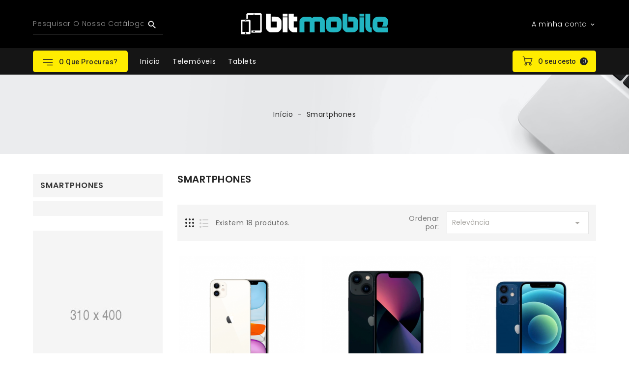

--- FILE ---
content_type: text/html; charset=utf-8
request_url: https://bitmobile.pt/10-smartphones
body_size: 16803
content:
<!doctype html>
<html lang="pt-PT">

  <head>
    
      
  <meta charset="utf-8">


  <meta http-equiv="x-ua-compatible" content="ie=edge">



  <title>Smartphones</title>
  
    
  
  <meta name="description" content="">
  <meta name="keywords" content="">
        <link rel="canonical" href="https://bitmobile.pt/10-smartphones">
    
        
  
  
    <script type="application/ld+json">
  {
    "@context": "https://schema.org",
    "@type": "Organization",
    "name" : "BITMobile - Reparação e venda de telemóveis, computadores",
    "url" : "https://bitmobile.pt/",
          "logo": {
        "@type": "ImageObject",
        "url":"https://bitmobile.pt/img/logo-1682026255.jpg"
      }
      }
</script>

<script type="application/ld+json">
  {
    "@context": "https://schema.org",
    "@type": "WebPage",
    "isPartOf": {
      "@type": "WebSite",
      "url":  "https://bitmobile.pt/",
      "name": "BITMobile - Reparação e venda de telemóveis, computadores"
    },
    "name": "Smartphones",
    "url":  "https://bitmobile.pt/10-smartphones"
  }
</script>


  <script type="application/ld+json">
    {
      "@context": "https://schema.org",
      "@type": "BreadcrumbList",
      "itemListElement": [
                          {
                "@type": "ListItem",
                "position": 1,
                "name": "Início",
                "item": "https://bitmobile.pt/"
                },                            {
                "@type": "ListItem",
                "position": 2,
                "name": "Smartphones",
                "item": "https://bitmobile.pt/10-smartphones"
                }                          ]
          }
  </script>
  
  
  
  <script type="application/ld+json">
  {
    "@context": "https://schema.org",
    "@type": "ItemList",
    "itemListElement": [
                  {
            "@type": "ListItem",
            "position": 0,
            "name": "Apple iPhone 11 64Gb Branco - Semi novo",
            "url": "https://bitmobile.pt/smartphones/20-apple-iphone-11-64gb-branco-semi-novo.html"
            },                    {
            "@type": "ListItem",
            "position": 1,
            "name": "Apple iPhone 13 256Gb Preto - Semi novo",
            "url": "https://bitmobile.pt/smartphones/21-apple-iphone-11-64gb-branco-semi-novo.html"
            },                    {
            "@type": "ListItem",
            "position": 2,
            "name": "Apple iPhone 12 64Gb Azul- Semi novo",
            "url": "https://bitmobile.pt/smartphones/55-apple-iphone-11-64gb-branco-semi-novo.html"
            },                    {
            "@type": "ListItem",
            "position": 3,
            "name": "Apple iPhone 12 64Gb - Semi novo",
            "url": "https://bitmobile.pt/smartphones/79-apple-iphone-11-64gb-branco-semi-novo.html"
            },                    {
            "@type": "ListItem",
            "position": 4,
            "name": "Samsung Galaxy M23 5G",
            "url": "https://bitmobile.pt/smartphones/91-smartphone-samsung-galaxy-m23-5g.html"
            },                    {
            "@type": "ListItem",
            "position": 5,
            "name": "Xiaomi Redmi A1",
            "url": "https://bitmobile.pt/smartphones/109-57-smartphone-xiaomi-redmi-a1.html#/11-cor-preto"
            },                    {
            "@type": "ListItem",
            "position": 6,
            "name": "Xiaomi Redmi 9A",
            "url": "https://bitmobile.pt/smartphones/110-59-smartphone-xiaomi-redmi-9a.html#/11-cor-preto"
            },                    {
            "@type": "ListItem",
            "position": 7,
            "name": "Samsung Glaxy A13",
            "url": "https://bitmobile.pt/smartphones/111-smartphone-samsung-glaxy-a13.html"
            },                    {
            "@type": "ListItem",
            "position": 8,
            "name": "Xiaomi Redmi Note 10 5G",
            "url": "https://bitmobile.pt/smartphones/112-smartphone-xiaomi-redmi-note-10-5g.html"
            },                    {
            "@type": "ListItem",
            "position": 9,
            "name": "ZTE Blade A31 PLus",
            "url": "https://bitmobile.pt/smartphones/113-smartphone-xiaomo-redmi-9a.html"
            },                    {
            "@type": "ListItem",
            "position": 10,
            "name": "Samsung A14 5G",
            "url": "https://bitmobile.pt/smartphones/114-60-smartphone-samsung-a14-5g.html#/11-cor-preto"
            },                    {
            "@type": "ListItem",
            "position": 11,
            "name": "TCL 305i",
            "url": "https://bitmobile.pt/smartphones/115-smartphone-xiaomo-redmi-9a.html"
            }                    ]
        }
</script>

  
  
    
                
                            
        <link rel="next" href="https://bitmobile.pt/10-smartphones?page=2">  

  
    <meta property="og:title" content="Smartphones" />
    <meta property="og:description" content="" />
    <meta property="og:url" content="https://bitmobile.pt/10-smartphones" />
    <meta property="og:site_name" content="BITMobile - Reparação e venda de telemóveis, computadores" />
    <meta property="og:type" content="website" />    



  <meta name="viewport" content="width=device-width, initial-scale=1">



  <link rel="icon" type="image/vnd.microsoft.icon" href="https://bitmobile.pt/img/favicon.ico?1682026255">
  <link rel="shortcut icon" type="image/x-icon" href="https://bitmobile.pt/img/favicon.ico?1682026255">



    <link rel="stylesheet" href="https://bitmobile.pt/themes/PRS137L03/assets/css/theme.css" type="text/css" media="all">
  <link rel="stylesheet" href="https://bitmobile.pt/modules/blockreassurance/views/dist/front.css" type="text/css" media="all">
  <link rel="stylesheet" href="https://bitmobile.pt/modules/ps_searchbar/ps_searchbar.css" type="text/css" media="all">
  <link rel="stylesheet" href="https://bitmobile.pt/modules/ps_facetedsearch/views/dist/front.css" type="text/css" media="all">
  <link rel="stylesheet" href="https://bitmobile.pt/modules/productcomments/views/css/productcomments.css" type="text/css" media="all">
  <link rel="stylesheet" href="https://bitmobile.pt/modules/ishiblockwishlist/ishiblockwishlist.css" type="text/css" media="all">
  <link rel="stylesheet" href="https://bitmobile.pt/js/jquery/ui/themes/base/minified/jquery-ui.min.css" type="text/css" media="all">
  <link rel="stylesheet" href="https://bitmobile.pt/js/jquery/ui/themes/base/minified/jquery.ui.theme.min.css" type="text/css" media="all">




  

  <script type="text/javascript">
        var added_to_wishlist = "The product was successfully added to your wishlist.";
        var baseDir = "https:\/\/bitmobile.pt\/";
        var isLogged = false;
        var isLoggedWishlist = false;
        var ishiproductsblock = {"columnsmobile":"2","columnstablet":"2","columnslaptop":"4","columnslargelaptop":"4","columnsdesktop":"4","columnslargedesktop":"4"};
        var loggin_required = "You must be login in to manage your wishlist.";
        var loggin_url = "https:\/\/bitmobile.pt\/a-minha-conta";
        var loggin_url_text = "login here";
        var prestashop = {"cart":{"products":[],"totals":{"total":{"type":"total","label":"Total","amount":0,"value":"0,00\u00a0\u20ac"},"total_including_tax":{"type":"total","label":"Total (com IVA)","amount":0,"value":"0,00\u00a0\u20ac"},"total_excluding_tax":{"type":"total","label":"Total (sem IVA)","amount":0,"value":"0,00\u00a0\u20ac"}},"subtotals":{"products":{"type":"products","label":"Subtotal","amount":0,"value":"0,00\u00a0\u20ac"},"discounts":null,"shipping":{"type":"shipping","label":"Envio","amount":0,"value":""},"tax":null},"products_count":0,"summary_string":"0 artigos","vouchers":{"allowed":0,"added":[]},"discounts":[],"minimalPurchase":0,"minimalPurchaseRequired":""},"currency":{"id":1,"name":"Euro","iso_code":"EUR","iso_code_num":"978","sign":"\u20ac"},"customer":{"lastname":null,"firstname":null,"email":null,"birthday":null,"newsletter":null,"newsletter_date_add":null,"optin":null,"website":null,"company":null,"siret":null,"ape":null,"is_logged":false,"gender":{"type":null,"name":null},"addresses":[]},"language":{"name":"Portugu\u00eas (Portuguese)","iso_code":"pt","locale":"pt-PT","language_code":"pt-pt","is_rtl":"0","date_format_lite":"Y-m-d","date_format_full":"Y-m-d H:i:s","id":1},"page":{"title":"","canonical":"https:\/\/bitmobile.pt\/10-smartphones","meta":{"title":"Smartphones","description":"","keywords":"","robots":"index"},"page_name":"category","body_classes":{"lang-pt":true,"lang-rtl":false,"country-PT":true,"currency-EUR":true,"layout-left-column":true,"page-category":true,"tax-display-enabled":true,"category-id-10":true,"category-Smartphones":true,"category-id-parent-2":true,"category-depth-level-2":true},"admin_notifications":[]},"shop":{"name":"BITMobile - Repara\u00e7\u00e3o e venda de telem\u00f3veis, computadores","logo":"https:\/\/bitmobile.pt\/img\/logo-1682026255.jpg","stores_icon":"https:\/\/bitmobile.pt\/img\/logo_stores.png","favicon":"https:\/\/bitmobile.pt\/img\/favicon.ico"},"urls":{"base_url":"https:\/\/bitmobile.pt\/","current_url":"https:\/\/bitmobile.pt\/10-smartphones","shop_domain_url":"https:\/\/bitmobile.pt","img_ps_url":"https:\/\/bitmobile.pt\/img\/","img_cat_url":"https:\/\/bitmobile.pt\/img\/c\/","img_lang_url":"https:\/\/bitmobile.pt\/img\/l\/","img_prod_url":"https:\/\/bitmobile.pt\/img\/p\/","img_manu_url":"https:\/\/bitmobile.pt\/img\/m\/","img_sup_url":"https:\/\/bitmobile.pt\/img\/su\/","img_ship_url":"https:\/\/bitmobile.pt\/img\/s\/","img_store_url":"https:\/\/bitmobile.pt\/img\/st\/","img_col_url":"https:\/\/bitmobile.pt\/img\/co\/","img_url":"https:\/\/bitmobile.pt\/themes\/PRS137L03\/assets\/img\/","css_url":"https:\/\/bitmobile.pt\/themes\/PRS137L03\/assets\/css\/","js_url":"https:\/\/bitmobile.pt\/themes\/PRS137L03\/assets\/js\/","pic_url":"https:\/\/bitmobile.pt\/upload\/","pages":{"address":"https:\/\/bitmobile.pt\/endereco","addresses":"https:\/\/bitmobile.pt\/enderecos","authentication":"https:\/\/bitmobile.pt\/inicio-de-sessao","cart":"https:\/\/bitmobile.pt\/carrinho","category":"https:\/\/bitmobile.pt\/index.php?controller=category","cms":"https:\/\/bitmobile.pt\/index.php?controller=cms","contact":"https:\/\/bitmobile.pt\/contacte-nos","discount":"https:\/\/bitmobile.pt\/descontos","guest_tracking":"https:\/\/bitmobile.pt\/seguimento-de-visitante","history":"https:\/\/bitmobile.pt\/historico-de-encomendas","identity":"https:\/\/bitmobile.pt\/identidade","index":"https:\/\/bitmobile.pt\/","my_account":"https:\/\/bitmobile.pt\/a-minha-conta","order_confirmation":"https:\/\/bitmobile.pt\/confirmacao-encomenda","order_detail":"https:\/\/bitmobile.pt\/index.php?controller=order-detail","order_follow":"https:\/\/bitmobile.pt\/acompanhar-encomenda","order":"https:\/\/bitmobile.pt\/encomenda","order_return":"https:\/\/bitmobile.pt\/index.php?controller=order-return","order_slip":"https:\/\/bitmobile.pt\/nota-de-encomenda","pagenotfound":"https:\/\/bitmobile.pt\/p\u00e1gina-n\u00e3o-encontrada","password":"https:\/\/bitmobile.pt\/recuperar-palavra-passe","pdf_invoice":"https:\/\/bitmobile.pt\/index.php?controller=pdf-invoice","pdf_order_return":"https:\/\/bitmobile.pt\/index.php?controller=pdf-order-return","pdf_order_slip":"https:\/\/bitmobile.pt\/index.php?controller=pdf-order-slip","prices_drop":"https:\/\/bitmobile.pt\/promocoes","product":"https:\/\/bitmobile.pt\/index.php?controller=product","search":"https:\/\/bitmobile.pt\/pesquisa","sitemap":"https:\/\/bitmobile.pt\/mapa do site","stores":"https:\/\/bitmobile.pt\/lojas","supplier":"https:\/\/bitmobile.pt\/fornecedores","register":"https:\/\/bitmobile.pt\/inicio-de-sessao?create_account=1","order_login":"https:\/\/bitmobile.pt\/encomenda?login=1"},"alternative_langs":[],"theme_assets":"\/themes\/PRS137L03\/assets\/","actions":{"logout":"https:\/\/bitmobile.pt\/?mylogout="},"no_picture_image":{"bySize":{"cart_default":{"url":"https:\/\/bitmobile.pt\/img\/p\/pt-default-cart_default.jpg","width":90,"height":90},"small_default":{"url":"https:\/\/bitmobile.pt\/img\/p\/pt-default-small_default.jpg","width":90,"height":90},"home_default":{"url":"https:\/\/bitmobile.pt\/img\/p\/pt-default-home_default.jpg","width":370,"height":370},"medium_default":{"url":"https:\/\/bitmobile.pt\/img\/p\/pt-default-medium_default.jpg","width":470,"height":470},"large_default":{"url":"https:\/\/bitmobile.pt\/img\/p\/pt-default-large_default.jpg","width":1000,"height":1000}},"small":{"url":"https:\/\/bitmobile.pt\/img\/p\/pt-default-cart_default.jpg","width":90,"height":90},"medium":{"url":"https:\/\/bitmobile.pt\/img\/p\/pt-default-home_default.jpg","width":370,"height":370},"large":{"url":"https:\/\/bitmobile.pt\/img\/p\/pt-default-large_default.jpg","width":1000,"height":1000},"legend":""}},"configuration":{"display_taxes_label":true,"display_prices_tax_incl":true,"is_catalog":false,"show_prices":true,"opt_in":{"partner":true},"quantity_discount":{"type":"discount","label":"Unit discount"},"voucher_enabled":0,"return_enabled":0},"field_required":[],"breadcrumb":{"links":[{"title":"In\u00edcio","url":"https:\/\/bitmobile.pt\/"},{"title":"Smartphones","url":"https:\/\/bitmobile.pt\/10-smartphones"}],"count":2},"link":{"protocol_link":"https:\/\/","protocol_content":"https:\/\/"},"time":1769054894,"static_token":"1622fe783fc7555c04996603459a6ebf","token":"f4a7deee32ac1657be26942abd1337a4","debug":false};
        var prestashopFacebookAjaxController = "https:\/\/bitmobile.pt\/module\/ps_facebook\/Ajax";
        var psr_icon_color = "#F19D76";
        var wishlist_url = "https:\/\/bitmobile.pt\/module\/ishiblockwishlist\/mywishlist";
        var wishlist_url_text = "Your Wishlist";
      </script>



  
<script type="text/javascript">
	(window.gaDevIds=window.gaDevIds||[]).push('d6YPbH');
	(function(i,s,o,g,r,a,m){i['GoogleAnalyticsObject']=r;i[r]=i[r]||function(){
	(i[r].q=i[r].q||[]).push(arguments)},i[r].l=1*new Date();a=s.createElement(o),
	m=s.getElementsByTagName(o)[0];a.async=1;a.src=g;m.parentNode.insertBefore(a,m)
	})(window,document,'script','https://www.google-analytics.com/analytics.js','ga');

            ga('create', 'UA-9012740-44', 'auto');
                        ga('send', 'pageview');
    
    ga('require', 'ec');
</script>

  <link rel="prefetch" href="https://www.paypal.com/sdk/js?components=marks,funding-eligibility&amp;client-id=AXjYFXWyb4xJCErTUDiFkzL0Ulnn-bMm4fal4G-1nQXQ1ZQxp06fOuE7naKUXGkq2TZpYSiI9xXbs4eo&amp;merchant-id=0&amp;currency=EUR&amp;intent=capture&amp;commit=false&amp;vault=false&amp;integration-date=2022-14-06&amp;enable-funding=paylater" as="script">

<script type="text/javascript">
var baseDir = "/";
var static_token = "1622fe783fc7555c04996603459a6ebf";
</script>





    
  </head>

  <body id="category" class="lang-pt country-pt currency-eur layout-left-column page-category tax-display-enabled category-id-10 category-smartphones category-id-parent-2 category-depth-level-2">

    
      
    

    <main>
      
              

      <header id="header">
        
          
  <div class="header-banner">
    
  </div>



  <nav class="header-nav">
    <div class="center-nav">
      
    </div>
    <button type="button" class="close" data-dismiss="modal">×</button>
  </nav>



  <div class="header-top-height">
    <div class="header-top">
      <div class="container">
         <div class="row">
          <div class="header-left col-xl-3 col-md-4 col-sm-3 col-xs-4">
            <!-- Block search module TOP -->
<div id="_desktop_seach_widget">
<div id="search_widget" class="search-widget dropdown js-dropdown" data-search-controller-url="//bitmobile.pt/pesquisa">
	<div class="search-menu-icon" data-toggle="dropdown" aria-haspopup="true" aria-expanded="false">
		<span class="search-logo">






  <svg xmlns="http://www.w3.org/2000/svg" style="display: none;">   
    <symbol id="magnifying-mobile" viewBox="0 0 1200 1200"><title>magnifying-mobile</title>
      <path d="M606.209,578.714L448.198,423.228C489.576,378.272,515,318.817,515,253.393C514.98,113.439,399.704,0,257.493,0
           C115.282,0,0.006,113.439,0.006,253.393s115.276,253.393,257.487,253.393c61.445,0,117.801-21.253,162.068-56.586
           l158.624,156.099c7.729,7.614,20.277,7.614,28.006,0C613.938,598.686,613.938,586.328,606.209,578.714z M257.493,467.8
           c-120.326,0-217.869-95.993-217.869-214.407S137.167,38.986,257.493,38.986c120.327,0,217.869,95.993,217.869,214.407
           S377.82,467.8,257.493,467.8z"></path>
     </symbol>
  </svg>
  <svg class="icon" viewBox="0 0 40 40"><use xlink:href="#magnifying-mobile" x="20%" y="24%"></use></svg>











</span>
	  <!-- <i class="material-icons d-inline">&#xE8B6;</i> -->
	</div>
	<form method="get" action="//bitmobile.pt/pesquisa" class="hide dropdown-menu" aria-labelledby="search-menu-icon">
		<input type="hidden" name="controller" value="search">
		<input type="text" name="s" value="" placeholder="Pesquisar o nosso catálogo">
		<button type="submit">
			<i class="material-icons search">&#xE8B6;</i>
		</button>
	</form>
</div>
</div>
<!-- /Block search module TOP -->
            
          </div>
          <div class="header-center col-xl-6 col-md-4 col-sm-12 col-xs-12">
            <div id="_desktop_header_logo">
              <div id="desktop_logo">
                                  <a href="https://bitmobile.pt/">
                    <img class="logo img-responsive" src="https://bitmobile.pt/img/logo-1682026255.jpg" alt="BITMobile - Reparação e venda de telemóveis, computadores">
                  </a>
                              </div>
            </div>

            <div id="_mobile_user_info"></div>
            <div id="_mobile_currency"></div>
            <div id="_mobile_language"></div>
          </div>
          <div class="header-right col-xl-3 col-md-4 col-sm-3 col-xs-4">
            <div id="_desktop_user_info">
  <div class="user-info dropdown js-dropdown">
    <span class="account-logo expand-more" data-toggle="dropdown" role="button">A minha conta
      <i class="material-icons expand-more">&#xE313;</i>
    </span>

      <ul class="dropdown-menu" aria-labelledby="dLabel">
        <li>
                  <a href="https://bitmobile.pt/a-minha-conta" title="Inicie sessão na sua conta de cliente" rel="nofollow">
            <span>Entrar</span>
          </a>
                </li>
      </ul>
  </div>
</div>
          </div>
          <div class="clearfix"></div>
        </div>
      </div>
    </div>
  </div>
  <div id="mobile_top_menu_wrapper" class="hidden-lg-up" style="display:none;">
    <div id="top_menu_closer">
    <i class="material-icons">&#xE5CD;</i>
    </div>
    <div class="js-top-menu mobile" id="_mobile_top_menu"></div>
  </div>
  <div class="mobile-menu-overlay hidden-lg-up"></div>
  <div class="nav-full-height">
    <div class="nav-full-width">
      <div class="container">
        <div class="row">
          

<div class="menu js-top-menu hidden-md-down dropdown js-dropdown" id="_desktop_top_menu">
  <div class="desktop-menu-block expand-more hidden-md-down"data-toggle="dropdown" role="button">
    <div class="image">
        <svg xmlns="http://www.w3.org/2000/svg" style="display: none;">
    <symbol id="menu_link" viewBox="0 0 300 300 "><title>menu_link</title><path d="M12.03,120.303h360.909c6.641,0,12.03-5.39,12.03-12.03c0-6.641-5.39-12.03-12.03-12.03H12.03c-6.641,0-12.03,5.39-12.03,12.03C0,114.913,5.39,120.303,12.03,120.303z"></path><path d="M372.939,180.455H12.03c-6.641,0-12.03,5.39-12.03,12.03s5.39,12.03,12.03,12.03h360.909c6.641,0,12.03-5.39,12.03-12.03S379.58,180.455,372.939,180.455z"></path><path d="M372.939,264.667H132.333c-6.641,0-12.03,5.39-12.03,12.03c0,6.641,5.39,12.03,12.03,12.03h240.606c6.641,0,12.03-5.39,12.03-12.03C384.97,270.056,379.58,264.667,372.939,264.667z"></path></symbol>
    </svg><svg class="icon" viewBox="0 0 30 30"><use xlink:href="#menu_link" x="6%" y="0%"></use>
  </svg>


















    </div>
    <h2 class="home-title">O que procuras?</h2>
  </div>
  
          <ul class="top-menu  dropdown-menu  collapse"  id="top-menu"  data-depth="0">
                    <li class="cms-category" id="cms-category-1">
                          <a
                class="dropdown-item"
                href="https://bitmobile.pt/content/category/1-inicio" data-depth="0"
                              >                   <i class="material-icons add hidden-md-down">&#xE315;</i>
                 
                                                                      <span class="float-xs-right hidden-lg-up">
                    <span data-target="#top_sub_menu_53468" data-toggle="collapse" class="navbar-toggler collapse-icons">
                      <i class="material-icons add">&#xE313;</i>
                      <i class="material-icons remove">&#xE316;</i>
                    </span>
                  </span>
                                Início
              </a>
                            <div  class="popover sub-menu js-sub-menu collapse" id="top_sub_menu_53468">
                
          <ul class="top-menu  collapse"  data-depth="1">
                    <li class="cms-page" id="cms-page-1">
                          <a
                class="dropdown-item dropdown-submenu"
                href="https://bitmobile.pt/content/1-entrega" data-depth="1"
                              >  
                                Entrega
              </a>
                          </li>
                    <li class="cms-page" id="cms-page-2">
                          <a
                class="dropdown-item dropdown-submenu"
                href="https://bitmobile.pt/content/2-informacao-legal" data-depth="1"
                              >  
                                Informação legal
              </a>
                          </li>
                    <li class="cms-page" id="cms-page-3">
                          <a
                class="dropdown-item dropdown-submenu"
                href="https://bitmobile.pt/content/3-termos-e-condicoes-de-uso" data-depth="1"
                              >  
                                Termos e condições de uso
              </a>
                          </li>
                    <li class="cms-page" id="cms-page-4">
                          <a
                class="dropdown-item dropdown-submenu"
                href="https://bitmobile.pt/content/4-sobre-nos" data-depth="1"
                              >  
                                Sobre Nós
              </a>
                          </li>
                    <li class="cms-page" id="cms-page-5">
                          <a
                class="dropdown-item dropdown-submenu"
                href="https://bitmobile.pt/content/5-pagamento-seguro" data-depth="1"
                              >  
                                Pagamento seguro
              </a>
                          </li>
              </ul>
    
                              </div>
                          </li>
              </ul>
    
    <div class="clearfix"></div>
</div>
 <div id="_desktop_cart">
  <div class="blockcart cart-preview inactive" data-refresh-url="//bitmobile.pt/module/ps_shoppingcart/ajax">
      <div class="header">
          <span class="cart-link">
          <span class="cart-img">



  <div class="hidden-md-down">
     <svg xmlns="http://www.w3.org/2000/svg" style="display: none;">          
          <symbol id="shopping-cart" viewBox="0 0 700 700"><title>shopping-cart</title>
              <path d="m150.355469 322.332031c-30.046875 0-54.402344 24.355469-54.402344 54.402344 0 30.042969 24.355469 54.398437 54.402344 54.398437 30.042969 0 54.398437-24.355468 54.398437-54.398437-.03125-30.03125-24.367187-54.371094-54.398437-54.402344zm0 88.800781c-19 0-34.402344-15.402343-34.402344-34.398437 0-19 15.402344-34.402344 34.402344-34.402344 18.996093 0 34.398437 15.402344 34.398437 34.402344 0 18.996094-15.402344 34.398437-34.398437 34.398437zm0 0"></path>
              <path d="m446.855469 94.035156h-353.101563l-7.199218-40.300781c-4.4375-24.808594-23.882813-44.214844-48.699219-48.601563l-26.101563-4.597656c-5.441406-.96875-10.632812 2.660156-11.601562 8.097656-.964844 5.441407 2.660156 10.632813 8.101562 11.601563l26.199219 4.597656c16.53125 2.929688 29.472656 15.871094 32.402344 32.402344l35.398437 199.699219c4.179688 23.894531 24.941406 41.324218 49.199219 41.300781h210c22.0625.066406 41.546875-14.375 47.902344-35.5l47-155.800781c.871093-3.039063.320312-6.3125-1.5-8.898438-1.902344-2.503906-4.859375-3.980468-8-4zm-56.601563 162.796875c-3.773437 12.6875-15.464844 21.367188-28.699218 21.300781h-210c-14.566407.039063-27.035157-10.441406-29.5-24.800781l-24.699219-139.398437h336.097656zm0 0"></path>
              <path d="m360.355469 322.332031c-30.046875 0-54.402344 24.355469-54.402344 54.402344 0 30.042969 24.355469 54.398437 54.402344 54.398437 30.042969 0 54.398437-24.355468 54.398437-54.398437-.03125-30.03125-24.367187-54.371094-54.398437-54.402344zm0 88.800781c-19 0-34.402344-15.402343-34.402344-34.398437 0-19 15.402344-34.402344 34.402344-34.402344 18.996093 0 34.398437 15.402344 34.398437 34.402344 0 18.996094-15.402344 34.398437-34.398437 34.398437zm0 0"></path>
          </symbol> 
        </svg>
        <svg class="icon" viewBox="0 0 40 40"><use xlink:href="#shopping-cart" x="12%" y="16%"></use></svg>
  </div>
  <div class="hidden-lg-up">
    <svg xmlns="http://www.w3.org/2000/svg" style="display: none;">          
      <symbol id="cart-responsive" viewBox="0 0 510 510"><title>cart-responsive</title>
        <path d="M306.4,313.2l-24-223.6c-0.4-3.6-3.6-6.4-7.2-6.4h-44.4V69.6c0-38.4-31.2-69.6-69.6-69.6c-38.4,0-69.6,31.2-69.6,69.6
                 v13.6H46c-3.6,0-6.8,2.8-7.2,6.4l-24,223.6c-0.4,2,0.4,4,1.6,5.6c1.2,1.6,3.2,2.4,5.2,2.4h278c2,0,4-0.8,5.2-2.4
                 C306,317.2,306.8,315.2,306.4,313.2z M223.6,123.6c3.6,0,6.4,2.8,6.4,6.4c0,3.6-2.8,6.4-6.4,6.4c-3.6,0-6.4-2.8-6.4-6.4
                 C217.2,126.4,220,123.6,223.6,123.6z M106,69.6c0-30.4,24.8-55.2,55.2-55.2c30.4,0,55.2,24.8,55.2,55.2v13.6H106V69.6z
                 M98.8,123.6c3.6,0,6.4,2.8,6.4,6.4c0,3.6-2.8,6.4-6.4,6.4c-3.6,0-6.4-2.8-6.4-6.4C92.4,126.4,95.2,123.6,98.8,123.6z M30,306.4
                 L52.4,97.2h39.2v13.2c-8,2.8-13.6,10.4-13.6,19.2c0,11.2,9.2,20.4,20.4,20.4c11.2,0,20.4-9.2,20.4-20.4c0-8.8-5.6-16.4-13.6-19.2
                 V97.2h110.4v13.2c-8,2.8-13.6,10.4-13.6,19.2c0,11.2,9.2,20.4,20.4,20.4c11.2,0,20.4-9.2,20.4-20.4c0-8.8-5.6-16.4-13.6-19.2V97.2
                 H270l22.4,209.2H30z"></path>
      </symbol>
    </svg>
    <svg class="icon" viewBox="0 0 40 40"><use xlink:href="#cart-responsive" x="13%" y="13%"></use></svg>
  </div>














</span>
          <span class="cart-content">
          <span class="cart-name">O seu cesto</span>
           <span class="cart-products-count hidden-md-down">0</span>
           <span class="cart-products-count hidden-lg-up">0</span>
          </span>
          </span>
                      <div class="cart-dropdown empty">
              <span>Your cart is empty</span>
            </div>
                </div>
  </div>
</div>
<!-- Block links module -->
<div id="_desktop_link_menu">
	<div id="ishiheaderlinks_block" class="header-block">
		<div id="header_ishiheaderlinks">
			<ul class="bullet large hidden-lg-down">
													 
												<li>
																			<a href="#" title="Inicio" >
													Inicio
												</a>
																												 
						</li>
																				 
												<li>
																			<a href="https://bitmobile.pt/10-smartphones" title="Telemóveis" >
													Telemóveis
												</a>
																												 
						</li>
																				 
												<li>
																			<a href="https://bitmobile.pt/11-tablets" title="Tablets" >
													Tablets
												</a>
																												 
						</li>
																		</ul>
			<div class="header-link hidden-xl-up">
				<span class="link-icon">
  <svg xmlns="http://www.w3.org/2000/svg" style="display: none;"><symbol id="link_icon1" viewBox="0 0 600 600"><title>link_icon</title><path d="M12.03,120.303h360.909c6.641,0,12.03-5.39,12.03-12.03c0-6.641-5.39-12.03-12.03-12.03H12.03c-6.641,0-12.03,5.39-12.03,12.03C0,114.913,5.39,120.303,12.03,120.303z"></path><path d="M372.939,180.455H12.03c-6.641,0-12.03,5.39-12.03,12.03s5.39,12.03,12.03,12.03h360.909c6.641,0,12.03-5.39,12.03-12.03S379.58,180.455,372.939,180.455z"></path><path d="M372.939,264.667H132.333c-6.641,0-12.03,5.39-12.03,12.03c0,6.641,5.39,12.03,12.03,12.03h240.606c6.641,0,12.03-5.39,12.03-12.03C384.97,270.056,379.58,264.667,372.939,264.667z"></path></symbol></svg><svg class="icon" viewBox="0 0 30 30"><use xlink:href="#link_icon1" x="14%" y="18%"></use></svg>

















</span>				
				<h4 class="small-title">Menu</h4>
				<ul class="bullet small">
																 
							<li>
								<a href="#" title="Inicio" >
									Inicio
								</a>			
							</li>
																	 
							<li>
								<a href="https://bitmobile.pt/10-smartphones" title="Telemóveis" >
									Telemóveis
								</a>			
							</li>
																	 
							<li>
								<a href="https://bitmobile.pt/11-tablets" title="Tablets" >
									Tablets
								</a>			
							</li>
															</ul>
			</div>
		</div>
	</div>
</div>
<!-- /Block links module -->

          <div class="nav-full-left">
            <div id="menu-icon" class="menu-icon hidden-lg-up">
              <div class="nav-icon">
                




  <svg xmlns="http://www.w3.org/2000/svg" style="display: none;">   
    <symbol id="setup" viewBox="0 0 750 750"><title>setup</title><g> <rect y="46.06" width="344.339" height="29.52"/> </g><g> <rect y="156.506" width="344.339" height="29.52"/> </g><g> <rect y="268.748" width="344.339" height="29.531"/> </g></symbol>
  </svg>
  <svg class="icon" viewBox="0 0 40 40"><use xlink:href="#setup" x="25%" y="27%"></use></svg>













              </div>
            </div>
            <div id="_mobile_seach_widget"></div>
          </div>
          <div class="nav-full-center">
            <div id="_mobile_header_logo"></div>
          </div>
          <div class="nav-full-right">
            <div id="_mobile_link_menu"></div>
            <div id="_mobile_cart"></div>
          </div>
          <div class="clearfix"></div>
        </div>
      </div>
    </div>
  </div>


<div id="spin-wrapper"></div>
<div id="siteloader">
  <div class="loader"></div>
</div>        
      </header>

      
      
        <div class="breadcrumb-container">
  <nav data-depth="2" class="breadcrumb container">
    <ol>
      
                      
              <li>
                                  <a href="https://bitmobile.pt/"><span>Início</span></a>
                              </li>
            
                      
              <li>
                                  <span>Smartphones</span>
                              </li>
            
                  
    </ol>
  </nav>
</div>
      

            
      <section id="wrapper">
        
          
<aside id="notifications">
  <div class="container">
    
    
    
      </div>
</aside>
        
        
        <div class="container">
          <div class="row">
            
                <div id="_desktop_left_column">
                  <div id="left-column" class="col-xs-12 col-sm-12 col-md-12 col-lg-3">
                                          

<div class="category-block-container">
  <div class="block-title clearfix hidden-lg-up collapsed" data-target="#subcategories-container" data-toggle="collapse">
    <span class="h1 products-section-title text-uppercase">
      <a class="text-uppercase h6" href="https://bitmobile.pt/10-smartphones">Smartphones</a>
    </span>
    <span class="navbar-toggler collapse-icons">
      <i class="material-icons add">&#xE313;</i>
      <i class="material-icons remove">&#xE316;</i>
    </span>    
  </div>
  <h3 class="hidden-md-down"><a class="block-title text-uppercase h6" href="https://bitmobile.pt/10-smartphones">Smartphones</a></h3>
  <div id="subcategories-container" class="block-categories collapse data-toggler">
    <ul class="category-top-menu">
      <li>
  </li>
    </ul>
  </div>  
</div>
<div id="search_filters_wrapper" class="hidden-md-down">
  <div id="search_filter_controls" class="hidden-lg-up">
      <span id="_mobile_search_filters_clear_all"></span>
      <button class="btn btn-secondary ok">
        <i class="material-icons">&#xE876;</i>
        OK
      </button>
  </div>
  
</div>
	<div id="ishileftbanners" class="clearfix">
														<div id="ishileftbanners_1" class="ishileftbanners-container">
						<div class="image-container">
							<a class="ishi-customhover-fadeinflip" href="#">	
	        					<img src="https://bitmobile.pt/modules/ishileftbanners/views/img/leftbanner-1.jpg" alt="leftbanner">
		        			</a>
	        			</div>
					</div>
													</div>
<section class="featured-products clearfix">
  <h2 class="h2 products-section-title block-title text-uppercase hidden-md-down">
      Mais Vendidos
  </h2>
  <div class="block-title clearfix hidden-lg-up collapsed" data-target="#bestsellers-container" data-toggle="collapse">
    <span class="h1 products-section-title text-uppercase">
      Mais Vendidos
    </span>
    <span class="navbar-toggler collapse-icons">
      <i class="material-icons add">&#xE313;</i>
      <i class="material-icons remove">&#xE316;</i>
    </span>    
  </div>
  <div id="bestsellers-container" class="collapse data-toggler">
      <div class="products" itemscope itemtype="http://schema.org/ItemList">
                  
<div itemprop="itemListElement" itemscope itemtype="http://schema.org/ListItem">
  <meta itemprop="position" content="0" />  <article class="product-miniature js-product-miniature" data-id-product="96" data-id-product-attribute="0" itemprop="item" itemscope itemtype="http://schema.org/Product">
    <div class="product-container">
        <div class="thumbnail-container">
            <div class="thumbnail-inner">
                
                                      <a href="https://bitmobile.pt/acessorios/96-auricular-bluetooth-jabra-talk-15-se.html" class="thumbnail product-thumbnail">
                      <img
                        src = "https://bitmobile.pt/336-small_default/auricular-bluetooth-jabra-talk-15-se.jpg"
                       alt = "Auricular Bluetooth Jabra..."
                        data-full-size-image-url = "https://bitmobile.pt/336-large_default/auricular-bluetooth-jabra-talk-15-se.jpg"
                      />
                    </a>
                                  
            </div> 
        </div>
        <div class="product-description">
          
            <h3 class="h3 product-title" itemprop="name"><a href="https://bitmobile.pt/acessorios/96-auricular-bluetooth-jabra-talk-15-se.html" itemprop="url" content="https://bitmobile.pt/acessorios/96-auricular-bluetooth-jabra-talk-15-se.html">Auricular Bluetooth Jabra...</a></h3>
          

          
                          <div class="product-price-and-shipping">
                
                

                <span class="price" aria-label="Preço">29,90 €</span>
                <div itemprop="offers" itemscope itemtype="http://schema.org/Offer" class="invisible">
                  <meta itemprop="priceCurrency" content="EUR" />
                  <meta itemprop="price" content="29.9" />
                </div>

                

                
              </div>
                      
        </div>   
  </div>
  </article>
</div>

                  
<div itemprop="itemListElement" itemscope itemtype="http://schema.org/ListItem">
  <meta itemprop="position" content="1" />  <article class="product-miniature js-product-miniature" data-id-product="88" data-id-product-attribute="0" itemprop="item" itemscope itemtype="http://schema.org/Product">
    <div class="product-container">
        <div class="thumbnail-container">
            <div class="thumbnail-inner">
                
                                      <a href="https://bitmobile.pt/capas-de-samartphone/88-capa-iphone-karl-lagerfeld-iphone-13-pro14-pro-.html" class="thumbnail product-thumbnail">
                      <img
                        src = "https://bitmobile.pt/304-small_default/capa-iphone-karl-lagerfeld-iphone-13-pro14-pro-.jpg"
                       alt = "Capa iphone Karl lagerfeld..."
                        data-full-size-image-url = "https://bitmobile.pt/304-large_default/capa-iphone-karl-lagerfeld-iphone-13-pro14-pro-.jpg"
                      />
                    </a>
                                  
            </div> 
        </div>
        <div class="product-description">
          
            <h3 class="h3 product-title" itemprop="name"><a href="https://bitmobile.pt/capas-de-samartphone/88-capa-iphone-karl-lagerfeld-iphone-13-pro14-pro-.html" itemprop="url" content="https://bitmobile.pt/capas-de-samartphone/88-capa-iphone-karl-lagerfeld-iphone-13-pro14-pro-.html">Capa iphone Karl lagerfeld...</a></h3>
          

          
                          <div class="product-price-and-shipping">
                
                

                <span class="price" aria-label="Preço">29,90 €</span>
                <div itemprop="offers" itemscope itemtype="http://schema.org/Offer" class="invisible">
                  <meta itemprop="priceCurrency" content="EUR" />
                  <meta itemprop="price" content="29.9" />
                </div>

                

                
              </div>
                      
        </div>   
  </div>
  </article>
</div>

                  
<div itemprop="itemListElement" itemscope itemtype="http://schema.org/ListItem">
  <meta itemprop="position" content="2" />  <article class="product-miniature js-product-miniature" data-id-product="43" data-id-product-attribute="0" itemprop="item" itemscope itemtype="http://schema.org/Product">
    <div class="product-container">
        <div class="thumbnail-container">
            <div class="thumbnail-inner">
                
                                      <a href="https://bitmobile.pt/powerbanks/43-powerbank-20000mah-dudao-k9pro.html" class="thumbnail product-thumbnail">
                      <img
                        src = "https://bitmobile.pt/75-small_default/powerbank-20000mah-dudao-k9pro.jpg"
                       alt = "POWERBANK 20000MAH DUDAO K9PRO"
                        data-full-size-image-url = "https://bitmobile.pt/75-large_default/powerbank-20000mah-dudao-k9pro.jpg"
                      />
                    </a>
                                  
            </div> 
        </div>
        <div class="product-description">
          
            <h3 class="h3 product-title" itemprop="name"><a href="https://bitmobile.pt/powerbanks/43-powerbank-20000mah-dudao-k9pro.html" itemprop="url" content="https://bitmobile.pt/powerbanks/43-powerbank-20000mah-dudao-k9pro.html">POWERBANK 20000MAH DUDAO K9PRO</a></h3>
          

          
                          <div class="product-price-and-shipping">
                
                

                <span class="price" aria-label="Preço">30,00 €</span>
                <div itemprop="offers" itemscope itemtype="http://schema.org/Offer" class="invisible">
                  <meta itemprop="priceCurrency" content="EUR" />
                  <meta itemprop="price" content="30" />
                </div>

                

                
              </div>
                      
        </div>   
  </div>
  </article>
</div>

                  
<div itemprop="itemListElement" itemscope itemtype="http://schema.org/ListItem">
  <meta itemprop="position" content="3" />  <article class="product-miniature js-product-miniature" data-id-product="23" data-id-product-attribute="0" itemprop="item" itemscope itemtype="http://schema.org/Product">
    <div class="product-container">
        <div class="thumbnail-container">
            <div class="thumbnail-inner">
                
                                      <a href="https://bitmobile.pt/cabos/23-cabo-usb-c-qc-30-3a-1metro-catklf-bg1.html" class="thumbnail product-thumbnail">
                      <img
                        src = "https://bitmobile.pt/32-small_default/cabo-usb-c-qc-30-3a-1metro-catklf-bg1.jpg"
                       alt = "Cabo USB-C QC 3.0 3A 1Metro..."
                        data-full-size-image-url = "https://bitmobile.pt/32-large_default/cabo-usb-c-qc-30-3a-1metro-catklf-bg1.jpg"
                      />
                    </a>
                                  
            </div> 
        </div>
        <div class="product-description">
          
            <h3 class="h3 product-title" itemprop="name"><a href="https://bitmobile.pt/cabos/23-cabo-usb-c-qc-30-3a-1metro-catklf-bg1.html" itemprop="url" content="https://bitmobile.pt/cabos/23-cabo-usb-c-qc-30-3a-1metro-catklf-bg1.html">Cabo USB-C QC 3.0 3A 1Metro...</a></h3>
          

          
                          <div class="product-price-and-shipping">
                
                

                <span class="price" aria-label="Preço">10,00 €</span>
                <div itemprop="offers" itemscope itemtype="http://schema.org/Offer" class="invisible">
                  <meta itemprop="priceCurrency" content="EUR" />
                  <meta itemprop="price" content="10" />
                </div>

                

                
              </div>
                      
        </div>   
  </div>
  </article>
</div>

              </div>
      <a class="all-product-link h4" href="https://bitmobile.pt/top-vendas">
        Todos os mais vendidos<i class="material-icons">&#xE315;</i>
      </a>  
  </div>
</section>

                                      </div>
                </div>
            

            
  <div id="content-wrapper" class="js-content-wrapper left-column col-xs-12 col-sm-12 col-md-12 col-lg-9">
    
    
  <section id="main">
   
    
    <div id="js-product-list-header">
            <div class="block-category card card-block">
            <h1 class="h1">Smartphones</h1>
            <div class="block-category-inner">
                                            </div>
        </div>
    </div>


    
          
    
    

    <section id="products">
      
        <div id="product-list-top">
          
            <div id="js-product-list-top" class="row products-selection">
  
  <div class="col-lg-6 total-products">
    <span class="layout-options">
      <span id="grid-view" class="checked"></span>
      <span id="list-view"></span>
    </span>
              <p>Existem 18 produtos.</p>
        </div>
  <div class="col-lg-6">
    <div class="row sort-by-row">

      
        <span class="col-sm-3 col-md-3 hidden-lg-down sort-by">Ordenar por:</span>
<div class="col-sm-12 col-xs-12 col-md-9 products-sort-order dropdown">
  <button
    class="btn-unstyle select-title"
    rel="nofollow"
    data-toggle="dropdown"
    aria-label="Sort by selection"
    aria-haspopup="true"
    aria-expanded="false">
    Relevância    <i class="material-icons pull-xs-right">&#xE5C5;</i>
  </button>
  <div class="dropdown-menu">
          <a
        rel="nofollow"
        href="https://bitmobile.pt/10-smartphones?order=product.sales.desc"
        class="select-list js-search-link"
      >
        Vendas, da mais alta para a mais baixa
      </a>
          <a
        rel="nofollow"
        href="https://bitmobile.pt/10-smartphones?order=product.position.asc"
        class="select-list current js-search-link"
      >
        Relevância
      </a>
          <a
        rel="nofollow"
        href="https://bitmobile.pt/10-smartphones?order=product.name.asc"
        class="select-list js-search-link"
      >
        Nome, de A a Z
      </a>
          <a
        rel="nofollow"
        href="https://bitmobile.pt/10-smartphones?order=product.name.desc"
        class="select-list js-search-link"
      >
        Nome, de Z a A
      </a>
          <a
        rel="nofollow"
        href="https://bitmobile.pt/10-smartphones?order=product.price.asc"
        class="select-list js-search-link"
      >
        Preço, do mais baixo ao mais alto
      </a>
          <a
        rel="nofollow"
        href="https://bitmobile.pt/10-smartphones?order=product.price.desc"
        class="select-list js-search-link"
      >
        Preço, do mais alto ao mais baixo
      </a>
      </div>
</div>
      

          </div>
  </div>
  <div class="col-sm-12 hidden-md-up text-sm-center showing">
    Mostrando 1-12 de um total de 18 artigo(s)
  </div>
</div>
          
        </div>

        
          <div id="" class="hidden-sm-down">
            <section id="js-active-search-filters" class="hide">
  
    <p class="h6 hidden-xs-up">Filtros ativos</p>
  

  </section>

          </div>
        

        <div>
          
            <div id="js-product-list">
   

<div class="products row">
            
<div class="product">
  <article class="product-miniature js-product-miniature col-xs-6 col-sm-6 col-md-4 col-lg-6 col-xl-4" data-id-product="20" data-id-product-attribute="0">
    <div class="product-container">
      <div class="thumbnail-container">
        <div class="thumbnail-inner">
          
                          <a href="https://bitmobile.pt/smartphones/20-apple-iphone-11-64gb-branco-semi-novo.html" class="thumbnail product-thumbnail">
                <img
                  class="img-fluid"
                  src="https://bitmobile.pt/24-home_default/apple-iphone-11-64gb-branco-semi-novo.jpg"
                  alt="Apple iPhone 11 64Gb Branco..."
                  data-full-size-image-url="https://bitmobile.pt/24-large_default/apple-iphone-11-64gb-branco-semi-novo.jpg"
                  loading="lazy"
                  />
                                </a>
                      
          
            
<div class="product-list-reviews" data-id="20" data-url="https://bitmobile.pt/module/productcomments/CommentGrade">
  <div class="grade-stars small-stars"></div>
  <div class="comments-nb"></div>
</div>

          
          <div class="thumbnail-buttons"> 
            
              <div class="quickview-btn">
                <a href="#" class="quick-view" data-link-action="quickview" >
                  <i class="material-icons visibility">&#xE8F4;</i>
                  







  <svg xmlns="http://www.w3.org/2000/svg" style="display: none;">
    <symbol id="quickview" viewBox="0 0 1050 1050"><title>quickview</title>
      <path d="M505.918,236.117c-26.651-43.587-62.485-78.609-107.497-105.065c-45.015-26.457-92.549-39.687-142.608-39.687
      c-50.059,0-97.595,13.225-142.61,39.687C68.187,157.508,32.355,192.53,5.708,236.117C1.903,242.778,0,249.345,0,255.818
      c0,6.473,1.903,13.04,5.708,19.699c26.647,43.589,62.479,78.614,107.495,105.064c45.015,26.46,92.551,39.68,142.61,39.68
      c50.06,0,97.594-13.176,142.608-39.536c45.012-26.361,80.852-61.432,107.497-105.208c3.806-6.659,5.708-13.223,5.708-19.699
      C511.626,249.345,509.724,242.778,505.918,236.117z M194.568,158.03c17.034-17.034,37.447-25.554,61.242-25.554
      c3.805,0,7.043,1.336,9.709,3.999c2.662,2.664,4,5.901,4,9.707c0,3.809-1.338,7.044-3.994,9.704
      c-2.662,2.667-5.902,3.999-9.708,3.999c-16.368,0-30.362,5.808-41.971,17.416c-11.613,11.615-17.416,25.603-17.416,41.971
      c0,3.811-1.336,7.044-3.999,9.71c-2.667,2.668-5.901,3.999-9.707,3.999c-3.809,0-7.044-1.334-9.71-3.999
      c-2.667-2.666-3.999-5.903-3.999-9.71C169.015,195.482,177.535,175.065,194.568,158.03z M379.867,349.04
      c-38.164,23.12-79.514,34.687-124.054,34.687c-44.539,0-85.889-11.56-124.051-34.687s-69.901-54.2-95.215-93.222
      c28.931-44.921,65.19-78.518,108.777-100.783c-11.61,19.792-17.417,41.207-17.417,64.236c0,35.216,12.517,65.329,37.544,90.362
      s55.151,37.544,90.362,37.544c35.214,0,65.329-12.518,90.362-37.544s37.545-55.146,37.545-90.362
      c0-23.029-5.808-44.447-17.419-64.236c43.585,22.265,79.846,55.865,108.776,100.783C449.767,294.84,418.031,325.913,379.867,349.04
      z"/>
    </symbol>
  </svg>
  <svg class="icon" viewBox="0 0 30 30"><use xlink:href="#quickview" x="26%" y="26%"></use></svg>










                  <span class="lblquickview">Vista rápida</span>
                </a>
              </div>
             
            <div class="wishlist-btn">
              <a class="wishlist_button" href="#" onclick="WishlistCart('wishlist_block_list', 'add', 20, 0, 1); return false;" title="Add to my wishlist">
                








  <svg xmlns="http://www.w3.org/2000/svg" style="display: none;">
    <symbol id="wishlist-outline" viewBox="0 0 1200 1200"><title>wishlist-outline</title>
      <path d="M511.825,170.191c-0.14-1.786-0.298-3.155-0.44-4.095C504.22,84.955,444.691,20.73,367.434,20.73
      c-44.758,0-85.66,21.18-112.442,55.516C228.835,41.679,189.491,20.73,144.97,20.73C67.976,20.73,8.584,84.52,0.937,166.557
      c-0.147,0.956-0.295,2.12-0.43,3.489C-0.8,183.3,0.287,200.862,5.338,222.26c10.732,45.463,35.828,86.871,71.224,118.958
      l164.828,144.92c8.028,7.059,20.042,7.085,28.101,0.062l166.037-144.683c39.134-40.728,62.393-77.366,71.616-119.584
      C511.771,200.731,512.848,183.284,511.825,170.191z M465.46,212.833c-7.254,33.204-26.552,63.603-59.352,97.843L255.545,441.771
      l-150.569-132.38c-28.881-26.184-49.406-60.051-58.113-96.933c-3.953-16.747-4.747-29.585-3.895-38.225
      c0.075-0.764,0.393-3.072,0.393-3.072C48.849,109.384,91.478,63.397,144.97,63.397c39.823,0,73.704,24.287,90.17,63.294
      c7.338,17.382,31.97,17.382,39.308,0c16.136-38.225,52.419-63.294,92.986-63.294c53.494,0,96.121,45.99,101.609,107.786
      c0.147,1.242,0.187,1.586,0.245,2.333C469.993,182.541,469.174,195.811,465.46,212.833z"/>
    </symbol>
  </svg>
  <svg class="icon" viewBox="0 0 30 30"><use xlink:href="#wishlist-outline" x="30%" y="30%"></use></svg>









                <span class="lblwishlist"> Add to wishlist</span>
             </a>
            </div>
          </div>
        </div>

        <div class="product-description">
          
                          <h2 class="h3 product-title"><a href="https://bitmobile.pt/smartphones/20-apple-iphone-11-64gb-branco-semi-novo.html" content="https://bitmobile.pt/smartphones/20-apple-iphone-11-64gb-branco-semi-novo.html">Apple iPhone 11 64Gb Branco...</a></h2>
                      

          
                          <div class="product-price-and-shipping">
                
                

                <span class="price" aria-label="Preço">
                                                        399,90 €
                                  </span>

                

                
              </div>
                      

          
            <p class="product-desc" itemprop="description">
              
            </p>
          

          <div class="cart-btn">
            <form action="https://bitmobile.pt/carrinho" method="post">
                <input class='carttoken' type="hidden" name="token" value="1622fe783fc7555c04996603459a6ebf">
                <input type="hidden" name="id_product" value="20">
                <input type="hidden" name="id_customization" value="0">
                <input type="hidden" name="qty" value="1"> 
                <button data-button-action="add-to-cart" class="btn btn-primary ajax_add_to_cart_button add-to-cart" >
                  <span class="lblcart">Comprar</span>
                </button>
            </form>
          </div>
          
          <div class="highlighted-informations no-variants hidden-sm-down">
            
                          
          </div>
        </div>
      </div>
    </div>
  </article>
</div>
            
<div class="product">
  <article class="product-miniature js-product-miniature col-xs-6 col-sm-6 col-md-4 col-lg-6 col-xl-4" data-id-product="21" data-id-product-attribute="0">
    <div class="product-container">
      <div class="thumbnail-container">
        <div class="thumbnail-inner">
          
                          <a href="https://bitmobile.pt/smartphones/21-apple-iphone-11-64gb-branco-semi-novo.html" class="thumbnail product-thumbnail">
                <img
                  class="img-fluid"
                  src="https://bitmobile.pt/28-home_default/apple-iphone-11-64gb-branco-semi-novo.jpg"
                  alt="Apple iPhone 13 256Gb Preto..."
                  data-full-size-image-url="https://bitmobile.pt/28-large_default/apple-iphone-11-64gb-branco-semi-novo.jpg"
                  loading="lazy"
                  />
                                </a>
                      
          
            
<div class="product-list-reviews" data-id="21" data-url="https://bitmobile.pt/module/productcomments/CommentGrade">
  <div class="grade-stars small-stars"></div>
  <div class="comments-nb"></div>
</div>

          
          <div class="thumbnail-buttons"> 
            
              <div class="quickview-btn">
                <a href="#" class="quick-view" data-link-action="quickview" >
                  <i class="material-icons visibility">&#xE8F4;</i>
                  







  <svg xmlns="http://www.w3.org/2000/svg" style="display: none;">
    <symbol id="quickview" viewBox="0 0 1050 1050"><title>quickview</title>
      <path d="M505.918,236.117c-26.651-43.587-62.485-78.609-107.497-105.065c-45.015-26.457-92.549-39.687-142.608-39.687
      c-50.059,0-97.595,13.225-142.61,39.687C68.187,157.508,32.355,192.53,5.708,236.117C1.903,242.778,0,249.345,0,255.818
      c0,6.473,1.903,13.04,5.708,19.699c26.647,43.589,62.479,78.614,107.495,105.064c45.015,26.46,92.551,39.68,142.61,39.68
      c50.06,0,97.594-13.176,142.608-39.536c45.012-26.361,80.852-61.432,107.497-105.208c3.806-6.659,5.708-13.223,5.708-19.699
      C511.626,249.345,509.724,242.778,505.918,236.117z M194.568,158.03c17.034-17.034,37.447-25.554,61.242-25.554
      c3.805,0,7.043,1.336,9.709,3.999c2.662,2.664,4,5.901,4,9.707c0,3.809-1.338,7.044-3.994,9.704
      c-2.662,2.667-5.902,3.999-9.708,3.999c-16.368,0-30.362,5.808-41.971,17.416c-11.613,11.615-17.416,25.603-17.416,41.971
      c0,3.811-1.336,7.044-3.999,9.71c-2.667,2.668-5.901,3.999-9.707,3.999c-3.809,0-7.044-1.334-9.71-3.999
      c-2.667-2.666-3.999-5.903-3.999-9.71C169.015,195.482,177.535,175.065,194.568,158.03z M379.867,349.04
      c-38.164,23.12-79.514,34.687-124.054,34.687c-44.539,0-85.889-11.56-124.051-34.687s-69.901-54.2-95.215-93.222
      c28.931-44.921,65.19-78.518,108.777-100.783c-11.61,19.792-17.417,41.207-17.417,64.236c0,35.216,12.517,65.329,37.544,90.362
      s55.151,37.544,90.362,37.544c35.214,0,65.329-12.518,90.362-37.544s37.545-55.146,37.545-90.362
      c0-23.029-5.808-44.447-17.419-64.236c43.585,22.265,79.846,55.865,108.776,100.783C449.767,294.84,418.031,325.913,379.867,349.04
      z"/>
    </symbol>
  </svg>
  <svg class="icon" viewBox="0 0 30 30"><use xlink:href="#quickview" x="26%" y="26%"></use></svg>










                  <span class="lblquickview">Vista rápida</span>
                </a>
              </div>
             
            <div class="wishlist-btn">
              <a class="wishlist_button" href="#" onclick="WishlistCart('wishlist_block_list', 'add', 21, 0, 1); return false;" title="Add to my wishlist">
                








  <svg xmlns="http://www.w3.org/2000/svg" style="display: none;">
    <symbol id="wishlist-outline" viewBox="0 0 1200 1200"><title>wishlist-outline</title>
      <path d="M511.825,170.191c-0.14-1.786-0.298-3.155-0.44-4.095C504.22,84.955,444.691,20.73,367.434,20.73
      c-44.758,0-85.66,21.18-112.442,55.516C228.835,41.679,189.491,20.73,144.97,20.73C67.976,20.73,8.584,84.52,0.937,166.557
      c-0.147,0.956-0.295,2.12-0.43,3.489C-0.8,183.3,0.287,200.862,5.338,222.26c10.732,45.463,35.828,86.871,71.224,118.958
      l164.828,144.92c8.028,7.059,20.042,7.085,28.101,0.062l166.037-144.683c39.134-40.728,62.393-77.366,71.616-119.584
      C511.771,200.731,512.848,183.284,511.825,170.191z M465.46,212.833c-7.254,33.204-26.552,63.603-59.352,97.843L255.545,441.771
      l-150.569-132.38c-28.881-26.184-49.406-60.051-58.113-96.933c-3.953-16.747-4.747-29.585-3.895-38.225
      c0.075-0.764,0.393-3.072,0.393-3.072C48.849,109.384,91.478,63.397,144.97,63.397c39.823,0,73.704,24.287,90.17,63.294
      c7.338,17.382,31.97,17.382,39.308,0c16.136-38.225,52.419-63.294,92.986-63.294c53.494,0,96.121,45.99,101.609,107.786
      c0.147,1.242,0.187,1.586,0.245,2.333C469.993,182.541,469.174,195.811,465.46,212.833z"/>
    </symbol>
  </svg>
  <svg class="icon" viewBox="0 0 30 30"><use xlink:href="#wishlist-outline" x="30%" y="30%"></use></svg>









                <span class="lblwishlist"> Add to wishlist</span>
             </a>
            </div>
          </div>
        </div>

        <div class="product-description">
          
                          <h2 class="h3 product-title"><a href="https://bitmobile.pt/smartphones/21-apple-iphone-11-64gb-branco-semi-novo.html" content="https://bitmobile.pt/smartphones/21-apple-iphone-11-64gb-branco-semi-novo.html">Apple iPhone 13 256Gb Preto...</a></h2>
                      

          
                          <div class="product-price-and-shipping">
                
                

                <span class="price" aria-label="Preço">
                                                        899,90 €
                                  </span>

                

                
              </div>
                      

          
            <p class="product-desc" itemprop="description">
              
            </p>
          

          <div class="cart-btn">
            <form action="https://bitmobile.pt/carrinho" method="post">
                <input class='carttoken' type="hidden" name="token" value="1622fe783fc7555c04996603459a6ebf">
                <input type="hidden" name="id_product" value="21">
                <input type="hidden" name="id_customization" value="0">
                <input type="hidden" name="qty" value="1"> 
                <button data-button-action="add-to-cart" class="btn btn-primary ajax_add_to_cart_button add-to-cart" >
                  <span class="lblcart">Comprar</span>
                </button>
            </form>
          </div>
          
          <div class="highlighted-informations no-variants hidden-sm-down">
            
                          
          </div>
        </div>
      </div>
    </div>
  </article>
</div>
            
<div class="product">
  <article class="product-miniature js-product-miniature col-xs-6 col-sm-6 col-md-4 col-lg-6 col-xl-4" data-id-product="55" data-id-product-attribute="0">
    <div class="product-container">
      <div class="thumbnail-container">
        <div class="thumbnail-inner">
          
                          <a href="https://bitmobile.pt/smartphones/55-apple-iphone-11-64gb-branco-semi-novo.html" class="thumbnail product-thumbnail">
                <img
                  class="img-fluid"
                  src="https://bitmobile.pt/184-home_default/apple-iphone-11-64gb-branco-semi-novo.jpg"
                  alt="Apple iPhone 12 64Gb Azul-..."
                  data-full-size-image-url="https://bitmobile.pt/184-large_default/apple-iphone-11-64gb-branco-semi-novo.jpg"
                  loading="lazy"
                  />
                                </a>
                      
          
            
<div class="product-list-reviews" data-id="55" data-url="https://bitmobile.pt/module/productcomments/CommentGrade">
  <div class="grade-stars small-stars"></div>
  <div class="comments-nb"></div>
</div>

          
          <div class="thumbnail-buttons"> 
            
              <div class="quickview-btn">
                <a href="#" class="quick-view" data-link-action="quickview" >
                  <i class="material-icons visibility">&#xE8F4;</i>
                  







  <svg xmlns="http://www.w3.org/2000/svg" style="display: none;">
    <symbol id="quickview" viewBox="0 0 1050 1050"><title>quickview</title>
      <path d="M505.918,236.117c-26.651-43.587-62.485-78.609-107.497-105.065c-45.015-26.457-92.549-39.687-142.608-39.687
      c-50.059,0-97.595,13.225-142.61,39.687C68.187,157.508,32.355,192.53,5.708,236.117C1.903,242.778,0,249.345,0,255.818
      c0,6.473,1.903,13.04,5.708,19.699c26.647,43.589,62.479,78.614,107.495,105.064c45.015,26.46,92.551,39.68,142.61,39.68
      c50.06,0,97.594-13.176,142.608-39.536c45.012-26.361,80.852-61.432,107.497-105.208c3.806-6.659,5.708-13.223,5.708-19.699
      C511.626,249.345,509.724,242.778,505.918,236.117z M194.568,158.03c17.034-17.034,37.447-25.554,61.242-25.554
      c3.805,0,7.043,1.336,9.709,3.999c2.662,2.664,4,5.901,4,9.707c0,3.809-1.338,7.044-3.994,9.704
      c-2.662,2.667-5.902,3.999-9.708,3.999c-16.368,0-30.362,5.808-41.971,17.416c-11.613,11.615-17.416,25.603-17.416,41.971
      c0,3.811-1.336,7.044-3.999,9.71c-2.667,2.668-5.901,3.999-9.707,3.999c-3.809,0-7.044-1.334-9.71-3.999
      c-2.667-2.666-3.999-5.903-3.999-9.71C169.015,195.482,177.535,175.065,194.568,158.03z M379.867,349.04
      c-38.164,23.12-79.514,34.687-124.054,34.687c-44.539,0-85.889-11.56-124.051-34.687s-69.901-54.2-95.215-93.222
      c28.931-44.921,65.19-78.518,108.777-100.783c-11.61,19.792-17.417,41.207-17.417,64.236c0,35.216,12.517,65.329,37.544,90.362
      s55.151,37.544,90.362,37.544c35.214,0,65.329-12.518,90.362-37.544s37.545-55.146,37.545-90.362
      c0-23.029-5.808-44.447-17.419-64.236c43.585,22.265,79.846,55.865,108.776,100.783C449.767,294.84,418.031,325.913,379.867,349.04
      z"/>
    </symbol>
  </svg>
  <svg class="icon" viewBox="0 0 30 30"><use xlink:href="#quickview" x="26%" y="26%"></use></svg>










                  <span class="lblquickview">Vista rápida</span>
                </a>
              </div>
             
            <div class="wishlist-btn">
              <a class="wishlist_button" href="#" onclick="WishlistCart('wishlist_block_list', 'add', 55, 0, 1); return false;" title="Add to my wishlist">
                








  <svg xmlns="http://www.w3.org/2000/svg" style="display: none;">
    <symbol id="wishlist-outline" viewBox="0 0 1200 1200"><title>wishlist-outline</title>
      <path d="M511.825,170.191c-0.14-1.786-0.298-3.155-0.44-4.095C504.22,84.955,444.691,20.73,367.434,20.73
      c-44.758,0-85.66,21.18-112.442,55.516C228.835,41.679,189.491,20.73,144.97,20.73C67.976,20.73,8.584,84.52,0.937,166.557
      c-0.147,0.956-0.295,2.12-0.43,3.489C-0.8,183.3,0.287,200.862,5.338,222.26c10.732,45.463,35.828,86.871,71.224,118.958
      l164.828,144.92c8.028,7.059,20.042,7.085,28.101,0.062l166.037-144.683c39.134-40.728,62.393-77.366,71.616-119.584
      C511.771,200.731,512.848,183.284,511.825,170.191z M465.46,212.833c-7.254,33.204-26.552,63.603-59.352,97.843L255.545,441.771
      l-150.569-132.38c-28.881-26.184-49.406-60.051-58.113-96.933c-3.953-16.747-4.747-29.585-3.895-38.225
      c0.075-0.764,0.393-3.072,0.393-3.072C48.849,109.384,91.478,63.397,144.97,63.397c39.823,0,73.704,24.287,90.17,63.294
      c7.338,17.382,31.97,17.382,39.308,0c16.136-38.225,52.419-63.294,92.986-63.294c53.494,0,96.121,45.99,101.609,107.786
      c0.147,1.242,0.187,1.586,0.245,2.333C469.993,182.541,469.174,195.811,465.46,212.833z"/>
    </symbol>
  </svg>
  <svg class="icon" viewBox="0 0 30 30"><use xlink:href="#wishlist-outline" x="30%" y="30%"></use></svg>









                <span class="lblwishlist"> Add to wishlist</span>
             </a>
            </div>
          </div>
        </div>

        <div class="product-description">
          
                          <h2 class="h3 product-title"><a href="https://bitmobile.pt/smartphones/55-apple-iphone-11-64gb-branco-semi-novo.html" content="https://bitmobile.pt/smartphones/55-apple-iphone-11-64gb-branco-semi-novo.html">Apple iPhone 12 64Gb Azul-...</a></h2>
                      

          
                          <div class="product-price-and-shipping">
                
                

                <span class="price" aria-label="Preço">
                                                        600,00 €
                                  </span>

                

                
              </div>
                      

          
            <p class="product-desc" itemprop="description">
              
            </p>
          

          <div class="cart-btn">
            <form action="https://bitmobile.pt/carrinho" method="post">
                <input class='carttoken' type="hidden" name="token" value="1622fe783fc7555c04996603459a6ebf">
                <input type="hidden" name="id_product" value="55">
                <input type="hidden" name="id_customization" value="0">
                <input type="hidden" name="qty" value="1"> 
                <button data-button-action="add-to-cart" class="btn btn-primary ajax_add_to_cart_button add-to-cart" >
                  <span class="lblcart">Comprar</span>
                </button>
            </form>
          </div>
          
          <div class="highlighted-informations no-variants hidden-sm-down">
            
                          
          </div>
        </div>
      </div>
    </div>
  </article>
</div>
            
<div class="product">
  <article class="product-miniature js-product-miniature col-xs-6 col-sm-6 col-md-4 col-lg-6 col-xl-4" data-id-product="79" data-id-product-attribute="0">
    <div class="product-container">
      <div class="thumbnail-container">
        <div class="thumbnail-inner">
          
                          <a href="https://bitmobile.pt/smartphones/79-apple-iphone-11-64gb-branco-semi-novo.html" class="thumbnail product-thumbnail">
                <img
                  class="img-fluid"
                  src="https://bitmobile.pt/268-home_default/apple-iphone-11-64gb-branco-semi-novo.jpg"
                  alt="Apple iPhone 12 64Gb - Semi..."
                  data-full-size-image-url="https://bitmobile.pt/268-large_default/apple-iphone-11-64gb-branco-semi-novo.jpg"
                  loading="lazy"
                  />
                                      <img class="product-img-extra" src = "https://bitmobile.pt/268-home_default/apple-iphone-11-64gb-branco-semi-novo.jpg" alt="product-img"/>
                                </a>
                      
          
            
<div class="product-list-reviews" data-id="79" data-url="https://bitmobile.pt/module/productcomments/CommentGrade">
  <div class="grade-stars small-stars"></div>
  <div class="comments-nb"></div>
</div>

          
          <div class="thumbnail-buttons"> 
            
              <div class="quickview-btn">
                <a href="#" class="quick-view" data-link-action="quickview" >
                  <i class="material-icons visibility">&#xE8F4;</i>
                  







  <svg xmlns="http://www.w3.org/2000/svg" style="display: none;">
    <symbol id="quickview" viewBox="0 0 1050 1050"><title>quickview</title>
      <path d="M505.918,236.117c-26.651-43.587-62.485-78.609-107.497-105.065c-45.015-26.457-92.549-39.687-142.608-39.687
      c-50.059,0-97.595,13.225-142.61,39.687C68.187,157.508,32.355,192.53,5.708,236.117C1.903,242.778,0,249.345,0,255.818
      c0,6.473,1.903,13.04,5.708,19.699c26.647,43.589,62.479,78.614,107.495,105.064c45.015,26.46,92.551,39.68,142.61,39.68
      c50.06,0,97.594-13.176,142.608-39.536c45.012-26.361,80.852-61.432,107.497-105.208c3.806-6.659,5.708-13.223,5.708-19.699
      C511.626,249.345,509.724,242.778,505.918,236.117z M194.568,158.03c17.034-17.034,37.447-25.554,61.242-25.554
      c3.805,0,7.043,1.336,9.709,3.999c2.662,2.664,4,5.901,4,9.707c0,3.809-1.338,7.044-3.994,9.704
      c-2.662,2.667-5.902,3.999-9.708,3.999c-16.368,0-30.362,5.808-41.971,17.416c-11.613,11.615-17.416,25.603-17.416,41.971
      c0,3.811-1.336,7.044-3.999,9.71c-2.667,2.668-5.901,3.999-9.707,3.999c-3.809,0-7.044-1.334-9.71-3.999
      c-2.667-2.666-3.999-5.903-3.999-9.71C169.015,195.482,177.535,175.065,194.568,158.03z M379.867,349.04
      c-38.164,23.12-79.514,34.687-124.054,34.687c-44.539,0-85.889-11.56-124.051-34.687s-69.901-54.2-95.215-93.222
      c28.931-44.921,65.19-78.518,108.777-100.783c-11.61,19.792-17.417,41.207-17.417,64.236c0,35.216,12.517,65.329,37.544,90.362
      s55.151,37.544,90.362,37.544c35.214,0,65.329-12.518,90.362-37.544s37.545-55.146,37.545-90.362
      c0-23.029-5.808-44.447-17.419-64.236c43.585,22.265,79.846,55.865,108.776,100.783C449.767,294.84,418.031,325.913,379.867,349.04
      z"/>
    </symbol>
  </svg>
  <svg class="icon" viewBox="0 0 30 30"><use xlink:href="#quickview" x="26%" y="26%"></use></svg>










                  <span class="lblquickview">Vista rápida</span>
                </a>
              </div>
             
            <div class="wishlist-btn">
              <a class="wishlist_button" href="#" onclick="WishlistCart('wishlist_block_list', 'add', 79, 0, 1); return false;" title="Add to my wishlist">
                








  <svg xmlns="http://www.w3.org/2000/svg" style="display: none;">
    <symbol id="wishlist-outline" viewBox="0 0 1200 1200"><title>wishlist-outline</title>
      <path d="M511.825,170.191c-0.14-1.786-0.298-3.155-0.44-4.095C504.22,84.955,444.691,20.73,367.434,20.73
      c-44.758,0-85.66,21.18-112.442,55.516C228.835,41.679,189.491,20.73,144.97,20.73C67.976,20.73,8.584,84.52,0.937,166.557
      c-0.147,0.956-0.295,2.12-0.43,3.489C-0.8,183.3,0.287,200.862,5.338,222.26c10.732,45.463,35.828,86.871,71.224,118.958
      l164.828,144.92c8.028,7.059,20.042,7.085,28.101,0.062l166.037-144.683c39.134-40.728,62.393-77.366,71.616-119.584
      C511.771,200.731,512.848,183.284,511.825,170.191z M465.46,212.833c-7.254,33.204-26.552,63.603-59.352,97.843L255.545,441.771
      l-150.569-132.38c-28.881-26.184-49.406-60.051-58.113-96.933c-3.953-16.747-4.747-29.585-3.895-38.225
      c0.075-0.764,0.393-3.072,0.393-3.072C48.849,109.384,91.478,63.397,144.97,63.397c39.823,0,73.704,24.287,90.17,63.294
      c7.338,17.382,31.97,17.382,39.308,0c16.136-38.225,52.419-63.294,92.986-63.294c53.494,0,96.121,45.99,101.609,107.786
      c0.147,1.242,0.187,1.586,0.245,2.333C469.993,182.541,469.174,195.811,465.46,212.833z"/>
    </symbol>
  </svg>
  <svg class="icon" viewBox="0 0 30 30"><use xlink:href="#wishlist-outline" x="30%" y="30%"></use></svg>









                <span class="lblwishlist"> Add to wishlist</span>
             </a>
            </div>
          </div>
        </div>

        <div class="product-description">
          
                          <h2 class="h3 product-title"><a href="https://bitmobile.pt/smartphones/79-apple-iphone-11-64gb-branco-semi-novo.html" content="https://bitmobile.pt/smartphones/79-apple-iphone-11-64gb-branco-semi-novo.html">Apple iPhone 12 64Gb - Semi...</a></h2>
                      

          
                          <div class="product-price-and-shipping">
                
                

                <span class="price" aria-label="Preço">
                                                        590,00 €
                                  </span>

                

                
              </div>
                      

          
            <p class="product-desc" itemprop="description">
              
            </p>
          

          <div class="cart-btn">
            <form action="https://bitmobile.pt/carrinho" method="post">
                <input class='carttoken' type="hidden" name="token" value="1622fe783fc7555c04996603459a6ebf">
                <input type="hidden" name="id_product" value="79">
                <input type="hidden" name="id_customization" value="0">
                <input type="hidden" name="qty" value="1"> 
                <button data-button-action="add-to-cart" class="btn btn-primary ajax_add_to_cart_button add-to-cart" >
                  <span class="lblcart">Comprar</span>
                </button>
            </form>
          </div>
          
          <div class="highlighted-informations no-variants hidden-sm-down">
            
                          
          </div>
        </div>
      </div>
    </div>
  </article>
</div>
            
<div class="product">
  <article class="product-miniature js-product-miniature col-xs-6 col-sm-6 col-md-4 col-lg-6 col-xl-4" data-id-product="91" data-id-product-attribute="0">
    <div class="product-container">
      <div class="thumbnail-container">
        <div class="thumbnail-inner">
          
                          <a href="https://bitmobile.pt/smartphones/91-smartphone-samsung-galaxy-m23-5g.html" class="thumbnail product-thumbnail">
                <img
                  class="img-fluid"
                  src="https://bitmobile.pt/316-home_default/smartphone-samsung-galaxy-m23-5g.jpg"
                  alt="Samsung Galaxy M23 5G"
                  data-full-size-image-url="https://bitmobile.pt/316-large_default/smartphone-samsung-galaxy-m23-5g.jpg"
                  loading="lazy"
                  />
                                      <img class="product-img-extra" src = "https://bitmobile.pt/315-home_default/smartphone-samsung-galaxy-m23-5g.jpg" alt="product-img"/>
                                </a>
                      
          
            
<div class="product-list-reviews" data-id="91" data-url="https://bitmobile.pt/module/productcomments/CommentGrade">
  <div class="grade-stars small-stars"></div>
  <div class="comments-nb"></div>
</div>

          
          <div class="thumbnail-buttons"> 
            
              <div class="quickview-btn">
                <a href="#" class="quick-view" data-link-action="quickview" >
                  <i class="material-icons visibility">&#xE8F4;</i>
                  







  <svg xmlns="http://www.w3.org/2000/svg" style="display: none;">
    <symbol id="quickview" viewBox="0 0 1050 1050"><title>quickview</title>
      <path d="M505.918,236.117c-26.651-43.587-62.485-78.609-107.497-105.065c-45.015-26.457-92.549-39.687-142.608-39.687
      c-50.059,0-97.595,13.225-142.61,39.687C68.187,157.508,32.355,192.53,5.708,236.117C1.903,242.778,0,249.345,0,255.818
      c0,6.473,1.903,13.04,5.708,19.699c26.647,43.589,62.479,78.614,107.495,105.064c45.015,26.46,92.551,39.68,142.61,39.68
      c50.06,0,97.594-13.176,142.608-39.536c45.012-26.361,80.852-61.432,107.497-105.208c3.806-6.659,5.708-13.223,5.708-19.699
      C511.626,249.345,509.724,242.778,505.918,236.117z M194.568,158.03c17.034-17.034,37.447-25.554,61.242-25.554
      c3.805,0,7.043,1.336,9.709,3.999c2.662,2.664,4,5.901,4,9.707c0,3.809-1.338,7.044-3.994,9.704
      c-2.662,2.667-5.902,3.999-9.708,3.999c-16.368,0-30.362,5.808-41.971,17.416c-11.613,11.615-17.416,25.603-17.416,41.971
      c0,3.811-1.336,7.044-3.999,9.71c-2.667,2.668-5.901,3.999-9.707,3.999c-3.809,0-7.044-1.334-9.71-3.999
      c-2.667-2.666-3.999-5.903-3.999-9.71C169.015,195.482,177.535,175.065,194.568,158.03z M379.867,349.04
      c-38.164,23.12-79.514,34.687-124.054,34.687c-44.539,0-85.889-11.56-124.051-34.687s-69.901-54.2-95.215-93.222
      c28.931-44.921,65.19-78.518,108.777-100.783c-11.61,19.792-17.417,41.207-17.417,64.236c0,35.216,12.517,65.329,37.544,90.362
      s55.151,37.544,90.362,37.544c35.214,0,65.329-12.518,90.362-37.544s37.545-55.146,37.545-90.362
      c0-23.029-5.808-44.447-17.419-64.236c43.585,22.265,79.846,55.865,108.776,100.783C449.767,294.84,418.031,325.913,379.867,349.04
      z"/>
    </symbol>
  </svg>
  <svg class="icon" viewBox="0 0 30 30"><use xlink:href="#quickview" x="26%" y="26%"></use></svg>










                  <span class="lblquickview">Vista rápida</span>
                </a>
              </div>
             
            <div class="wishlist-btn">
              <a class="wishlist_button" href="#" onclick="WishlistCart('wishlist_block_list', 'add', 91, 0, 1); return false;" title="Add to my wishlist">
                








  <svg xmlns="http://www.w3.org/2000/svg" style="display: none;">
    <symbol id="wishlist-outline" viewBox="0 0 1200 1200"><title>wishlist-outline</title>
      <path d="M511.825,170.191c-0.14-1.786-0.298-3.155-0.44-4.095C504.22,84.955,444.691,20.73,367.434,20.73
      c-44.758,0-85.66,21.18-112.442,55.516C228.835,41.679,189.491,20.73,144.97,20.73C67.976,20.73,8.584,84.52,0.937,166.557
      c-0.147,0.956-0.295,2.12-0.43,3.489C-0.8,183.3,0.287,200.862,5.338,222.26c10.732,45.463,35.828,86.871,71.224,118.958
      l164.828,144.92c8.028,7.059,20.042,7.085,28.101,0.062l166.037-144.683c39.134-40.728,62.393-77.366,71.616-119.584
      C511.771,200.731,512.848,183.284,511.825,170.191z M465.46,212.833c-7.254,33.204-26.552,63.603-59.352,97.843L255.545,441.771
      l-150.569-132.38c-28.881-26.184-49.406-60.051-58.113-96.933c-3.953-16.747-4.747-29.585-3.895-38.225
      c0.075-0.764,0.393-3.072,0.393-3.072C48.849,109.384,91.478,63.397,144.97,63.397c39.823,0,73.704,24.287,90.17,63.294
      c7.338,17.382,31.97,17.382,39.308,0c16.136-38.225,52.419-63.294,92.986-63.294c53.494,0,96.121,45.99,101.609,107.786
      c0.147,1.242,0.187,1.586,0.245,2.333C469.993,182.541,469.174,195.811,465.46,212.833z"/>
    </symbol>
  </svg>
  <svg class="icon" viewBox="0 0 30 30"><use xlink:href="#wishlist-outline" x="30%" y="30%"></use></svg>









                <span class="lblwishlist"> Add to wishlist</span>
             </a>
            </div>
          </div>
        </div>

        <div class="product-description">
          
                          <h2 class="h3 product-title"><a href="https://bitmobile.pt/smartphones/91-smartphone-samsung-galaxy-m23-5g.html" content="https://bitmobile.pt/smartphones/91-smartphone-samsung-galaxy-m23-5g.html">Samsung Galaxy M23 5G</a></h2>
                      

          
                          <div class="product-price-and-shipping">
                                  

                  <span class="regular-price" aria-label="Preço normal">269,90 €</span>
                                      <span class="discount-amount discount-product">-10,00 €</span>
                                  
                

                <span class="price" aria-label="Preço">
                                                        259,90 €
                                  </span>

                

                
              </div>
                      

          
            <p class="product-desc" itemprop="description">
              Smartphone Samsung Galaxy M23 5G 4GB/128GB Verde Escuro
Preço exclusivo online
            </p>
          

          <div class="cart-btn">
            <form action="https://bitmobile.pt/carrinho" method="post">
                <input class='carttoken' type="hidden" name="token" value="1622fe783fc7555c04996603459a6ebf">
                <input type="hidden" name="id_product" value="91">
                <input type="hidden" name="id_customization" value="0">
                <input type="hidden" name="qty" value="1"> 
                <button data-button-action="add-to-cart" class="btn btn-primary ajax_add_to_cart_button add-to-cart" >
                  <span class="lblcart">Comprar</span>
                </button>
            </form>
          </div>
          
          <div class="highlighted-informations no-variants hidden-sm-down">
            
                          
          </div>
        </div>
      </div>
    </div>
  </article>
</div>
            
<div class="product">
  <article class="product-miniature js-product-miniature col-xs-6 col-sm-6 col-md-4 col-lg-6 col-xl-4" data-id-product="109" data-id-product-attribute="57">
    <div class="product-container">
      <div class="thumbnail-container">
        <div class="thumbnail-inner">
          
                          <a href="https://bitmobile.pt/smartphones/109-57-smartphone-xiaomi-redmi-a1.html#/11-cor-preto" class="thumbnail product-thumbnail">
                <img
                  class="img-fluid"
                  src="https://bitmobile.pt/398-home_default/smartphone-xiaomi-redmi-a1.jpg"
                  alt="Xiaomi Redmi A1"
                  data-full-size-image-url="https://bitmobile.pt/398-large_default/smartphone-xiaomi-redmi-a1.jpg"
                  loading="lazy"
                  />
                                      <img class="product-img-extra" src = "https://bitmobile.pt/398-home_default/smartphone-xiaomi-redmi-a1.jpg" alt="product-img"/>
                                </a>
                      
          
            
<div class="product-list-reviews" data-id="109" data-url="https://bitmobile.pt/module/productcomments/CommentGrade">
  <div class="grade-stars small-stars"></div>
  <div class="comments-nb"></div>
</div>

          
          <div class="thumbnail-buttons"> 
            
              <div class="quickview-btn">
                <a href="#" class="quick-view" data-link-action="quickview" >
                  <i class="material-icons visibility">&#xE8F4;</i>
                  







  <svg xmlns="http://www.w3.org/2000/svg" style="display: none;">
    <symbol id="quickview" viewBox="0 0 1050 1050"><title>quickview</title>
      <path d="M505.918,236.117c-26.651-43.587-62.485-78.609-107.497-105.065c-45.015-26.457-92.549-39.687-142.608-39.687
      c-50.059,0-97.595,13.225-142.61,39.687C68.187,157.508,32.355,192.53,5.708,236.117C1.903,242.778,0,249.345,0,255.818
      c0,6.473,1.903,13.04,5.708,19.699c26.647,43.589,62.479,78.614,107.495,105.064c45.015,26.46,92.551,39.68,142.61,39.68
      c50.06,0,97.594-13.176,142.608-39.536c45.012-26.361,80.852-61.432,107.497-105.208c3.806-6.659,5.708-13.223,5.708-19.699
      C511.626,249.345,509.724,242.778,505.918,236.117z M194.568,158.03c17.034-17.034,37.447-25.554,61.242-25.554
      c3.805,0,7.043,1.336,9.709,3.999c2.662,2.664,4,5.901,4,9.707c0,3.809-1.338,7.044-3.994,9.704
      c-2.662,2.667-5.902,3.999-9.708,3.999c-16.368,0-30.362,5.808-41.971,17.416c-11.613,11.615-17.416,25.603-17.416,41.971
      c0,3.811-1.336,7.044-3.999,9.71c-2.667,2.668-5.901,3.999-9.707,3.999c-3.809,0-7.044-1.334-9.71-3.999
      c-2.667-2.666-3.999-5.903-3.999-9.71C169.015,195.482,177.535,175.065,194.568,158.03z M379.867,349.04
      c-38.164,23.12-79.514,34.687-124.054,34.687c-44.539,0-85.889-11.56-124.051-34.687s-69.901-54.2-95.215-93.222
      c28.931-44.921,65.19-78.518,108.777-100.783c-11.61,19.792-17.417,41.207-17.417,64.236c0,35.216,12.517,65.329,37.544,90.362
      s55.151,37.544,90.362,37.544c35.214,0,65.329-12.518,90.362-37.544s37.545-55.146,37.545-90.362
      c0-23.029-5.808-44.447-17.419-64.236c43.585,22.265,79.846,55.865,108.776,100.783C449.767,294.84,418.031,325.913,379.867,349.04
      z"/>
    </symbol>
  </svg>
  <svg class="icon" viewBox="0 0 30 30"><use xlink:href="#quickview" x="26%" y="26%"></use></svg>










                  <span class="lblquickview">Vista rápida</span>
                </a>
              </div>
             
            <div class="wishlist-btn">
              <a class="wishlist_button" href="#" onclick="WishlistCart('wishlist_block_list', 'add', 109, 0, 1); return false;" title="Add to my wishlist">
                








  <svg xmlns="http://www.w3.org/2000/svg" style="display: none;">
    <symbol id="wishlist-outline" viewBox="0 0 1200 1200"><title>wishlist-outline</title>
      <path d="M511.825,170.191c-0.14-1.786-0.298-3.155-0.44-4.095C504.22,84.955,444.691,20.73,367.434,20.73
      c-44.758,0-85.66,21.18-112.442,55.516C228.835,41.679,189.491,20.73,144.97,20.73C67.976,20.73,8.584,84.52,0.937,166.557
      c-0.147,0.956-0.295,2.12-0.43,3.489C-0.8,183.3,0.287,200.862,5.338,222.26c10.732,45.463,35.828,86.871,71.224,118.958
      l164.828,144.92c8.028,7.059,20.042,7.085,28.101,0.062l166.037-144.683c39.134-40.728,62.393-77.366,71.616-119.584
      C511.771,200.731,512.848,183.284,511.825,170.191z M465.46,212.833c-7.254,33.204-26.552,63.603-59.352,97.843L255.545,441.771
      l-150.569-132.38c-28.881-26.184-49.406-60.051-58.113-96.933c-3.953-16.747-4.747-29.585-3.895-38.225
      c0.075-0.764,0.393-3.072,0.393-3.072C48.849,109.384,91.478,63.397,144.97,63.397c39.823,0,73.704,24.287,90.17,63.294
      c7.338,17.382,31.97,17.382,39.308,0c16.136-38.225,52.419-63.294,92.986-63.294c53.494,0,96.121,45.99,101.609,107.786
      c0.147,1.242,0.187,1.586,0.245,2.333C469.993,182.541,469.174,195.811,465.46,212.833z"/>
    </symbol>
  </svg>
  <svg class="icon" viewBox="0 0 30 30"><use xlink:href="#wishlist-outline" x="30%" y="30%"></use></svg>









                <span class="lblwishlist"> Add to wishlist</span>
             </a>
            </div>
          </div>
        </div>

        <div class="product-description">
          
                          <h2 class="h3 product-title"><a href="https://bitmobile.pt/smartphones/109-57-smartphone-xiaomi-redmi-a1.html#/11-cor-preto" content="https://bitmobile.pt/smartphones/109-57-smartphone-xiaomi-redmi-a1.html#/11-cor-preto">Xiaomi Redmi A1</a></h2>
                      

          
                          <div class="product-price-and-shipping">
                
                

                <span class="price" aria-label="Preço">
                                                        129,90 €
                                  </span>

                

                
              </div>
                      

          
            <p class="product-desc" itemprop="description">
              Smartphone Xiaomi Redmi A1 2GB / 32Gb
            </p>
          

          <div class="cart-btn">
            <form action="https://bitmobile.pt/carrinho" method="post">
                <input class='carttoken' type="hidden" name="token" value="1622fe783fc7555c04996603459a6ebf">
                <input type="hidden" name="id_product" value="109">
                <input type="hidden" name="id_customization" value="0">
                <input type="hidden" name="qty" value="1"> 
                <button data-button-action="add-to-cart" class="btn btn-primary ajax_add_to_cart_button add-to-cart" >
                  <span class="lblcart">Comprar</span>
                </button>
            </form>
          </div>
          
          <div class="highlighted-informations hidden-sm-down">
            
                              <div class="variant-links">
      <a href="https://bitmobile.pt/smartphones/109-57-smartphone-xiaomi-redmi-a1.html#/11-cor-preto"
       class="color"
       title="Preto"
       aria-label="Preto"
       style="background-color: #434A54"     ></a>
      <a href="https://bitmobile.pt/smartphones/109-56-smartphone-xiaomi-redmi-a1.html#/14-cor-azul"
       class="color"
       title="Azul"
       aria-label="Azul"
       style="background-color: #5D9CEC"     ></a>
    <span class="js-count count"></span>
</div>
                          
          </div>
        </div>
      </div>
    </div>
  </article>
</div>
            
<div class="product">
  <article class="product-miniature js-product-miniature col-xs-6 col-sm-6 col-md-4 col-lg-6 col-xl-4" data-id-product="110" data-id-product-attribute="59">
    <div class="product-container">
      <div class="thumbnail-container">
        <div class="thumbnail-inner">
          
                          <a href="https://bitmobile.pt/smartphones/110-59-smartphone-xiaomi-redmi-9a.html#/11-cor-preto" class="thumbnail product-thumbnail">
                <img
                  class="img-fluid"
                  src="https://bitmobile.pt/401-home_default/smartphone-xiaomi-redmi-9a.jpg"
                  alt="Xiaomi Redmi 9A"
                  data-full-size-image-url="https://bitmobile.pt/401-large_default/smartphone-xiaomi-redmi-9a.jpg"
                  loading="lazy"
                  />
                                      <img class="product-img-extra" src = "https://bitmobile.pt/401-home_default/smartphone-xiaomi-redmi-9a.jpg" alt="product-img"/>
                                </a>
                      
          
            
<div class="product-list-reviews" data-id="110" data-url="https://bitmobile.pt/module/productcomments/CommentGrade">
  <div class="grade-stars small-stars"></div>
  <div class="comments-nb"></div>
</div>

          
          <div class="thumbnail-buttons"> 
            
              <div class="quickview-btn">
                <a href="#" class="quick-view" data-link-action="quickview" >
                  <i class="material-icons visibility">&#xE8F4;</i>
                  







  <svg xmlns="http://www.w3.org/2000/svg" style="display: none;">
    <symbol id="quickview" viewBox="0 0 1050 1050"><title>quickview</title>
      <path d="M505.918,236.117c-26.651-43.587-62.485-78.609-107.497-105.065c-45.015-26.457-92.549-39.687-142.608-39.687
      c-50.059,0-97.595,13.225-142.61,39.687C68.187,157.508,32.355,192.53,5.708,236.117C1.903,242.778,0,249.345,0,255.818
      c0,6.473,1.903,13.04,5.708,19.699c26.647,43.589,62.479,78.614,107.495,105.064c45.015,26.46,92.551,39.68,142.61,39.68
      c50.06,0,97.594-13.176,142.608-39.536c45.012-26.361,80.852-61.432,107.497-105.208c3.806-6.659,5.708-13.223,5.708-19.699
      C511.626,249.345,509.724,242.778,505.918,236.117z M194.568,158.03c17.034-17.034,37.447-25.554,61.242-25.554
      c3.805,0,7.043,1.336,9.709,3.999c2.662,2.664,4,5.901,4,9.707c0,3.809-1.338,7.044-3.994,9.704
      c-2.662,2.667-5.902,3.999-9.708,3.999c-16.368,0-30.362,5.808-41.971,17.416c-11.613,11.615-17.416,25.603-17.416,41.971
      c0,3.811-1.336,7.044-3.999,9.71c-2.667,2.668-5.901,3.999-9.707,3.999c-3.809,0-7.044-1.334-9.71-3.999
      c-2.667-2.666-3.999-5.903-3.999-9.71C169.015,195.482,177.535,175.065,194.568,158.03z M379.867,349.04
      c-38.164,23.12-79.514,34.687-124.054,34.687c-44.539,0-85.889-11.56-124.051-34.687s-69.901-54.2-95.215-93.222
      c28.931-44.921,65.19-78.518,108.777-100.783c-11.61,19.792-17.417,41.207-17.417,64.236c0,35.216,12.517,65.329,37.544,90.362
      s55.151,37.544,90.362,37.544c35.214,0,65.329-12.518,90.362-37.544s37.545-55.146,37.545-90.362
      c0-23.029-5.808-44.447-17.419-64.236c43.585,22.265,79.846,55.865,108.776,100.783C449.767,294.84,418.031,325.913,379.867,349.04
      z"/>
    </symbol>
  </svg>
  <svg class="icon" viewBox="0 0 30 30"><use xlink:href="#quickview" x="26%" y="26%"></use></svg>










                  <span class="lblquickview">Vista rápida</span>
                </a>
              </div>
             
            <div class="wishlist-btn">
              <a class="wishlist_button" href="#" onclick="WishlistCart('wishlist_block_list', 'add', 110, 0, 1); return false;" title="Add to my wishlist">
                








  <svg xmlns="http://www.w3.org/2000/svg" style="display: none;">
    <symbol id="wishlist-outline" viewBox="0 0 1200 1200"><title>wishlist-outline</title>
      <path d="M511.825,170.191c-0.14-1.786-0.298-3.155-0.44-4.095C504.22,84.955,444.691,20.73,367.434,20.73
      c-44.758,0-85.66,21.18-112.442,55.516C228.835,41.679,189.491,20.73,144.97,20.73C67.976,20.73,8.584,84.52,0.937,166.557
      c-0.147,0.956-0.295,2.12-0.43,3.489C-0.8,183.3,0.287,200.862,5.338,222.26c10.732,45.463,35.828,86.871,71.224,118.958
      l164.828,144.92c8.028,7.059,20.042,7.085,28.101,0.062l166.037-144.683c39.134-40.728,62.393-77.366,71.616-119.584
      C511.771,200.731,512.848,183.284,511.825,170.191z M465.46,212.833c-7.254,33.204-26.552,63.603-59.352,97.843L255.545,441.771
      l-150.569-132.38c-28.881-26.184-49.406-60.051-58.113-96.933c-3.953-16.747-4.747-29.585-3.895-38.225
      c0.075-0.764,0.393-3.072,0.393-3.072C48.849,109.384,91.478,63.397,144.97,63.397c39.823,0,73.704,24.287,90.17,63.294
      c7.338,17.382,31.97,17.382,39.308,0c16.136-38.225,52.419-63.294,92.986-63.294c53.494,0,96.121,45.99,101.609,107.786
      c0.147,1.242,0.187,1.586,0.245,2.333C469.993,182.541,469.174,195.811,465.46,212.833z"/>
    </symbol>
  </svg>
  <svg class="icon" viewBox="0 0 30 30"><use xlink:href="#wishlist-outline" x="30%" y="30%"></use></svg>









                <span class="lblwishlist"> Add to wishlist</span>
             </a>
            </div>
          </div>
        </div>

        <div class="product-description">
          
                          <h2 class="h3 product-title"><a href="https://bitmobile.pt/smartphones/110-59-smartphone-xiaomi-redmi-9a.html#/11-cor-preto" content="https://bitmobile.pt/smartphones/110-59-smartphone-xiaomi-redmi-9a.html#/11-cor-preto">Xiaomi Redmi 9A</a></h2>
                      

          
                          <div class="product-price-and-shipping">
                                  

                  <span class="regular-price" aria-label="Preço normal">139,90 €</span>
                                      <span class="discount-amount discount-product">-10,00 €</span>
                                  
                

                <span class="price" aria-label="Preço">
                                                        129,90 €
                                  </span>

                

                
              </div>
                      

          
            <p class="product-desc" itemprop="description">
              Smartphone Xiaomi Redmi 9A 2GB / 32GB
Preço Exclusivo Online
            </p>
          

          <div class="cart-btn">
            <form action="https://bitmobile.pt/carrinho" method="post">
                <input class='carttoken' type="hidden" name="token" value="1622fe783fc7555c04996603459a6ebf">
                <input type="hidden" name="id_product" value="110">
                <input type="hidden" name="id_customization" value="0">
                <input type="hidden" name="qty" value="1"> 
                <button data-button-action="add-to-cart" class="btn btn-primary ajax_add_to_cart_button add-to-cart" >
                  <span class="lblcart">Comprar</span>
                </button>
            </form>
          </div>
          
          <div class="highlighted-informations hidden-sm-down">
            
                              <div class="variant-links">
      <a href="https://bitmobile.pt/smartphones/110-59-smartphone-xiaomi-redmi-9a.html#/11-cor-preto"
       class="color"
       title="Preto"
       aria-label="Preto"
       style="background-color: #434A54"     ></a>
      <a href="https://bitmobile.pt/smartphones/110-58-smartphone-xiaomi-redmi-9a.html#/14-cor-azul"
       class="color"
       title="Azul"
       aria-label="Azul"
       style="background-color: #5D9CEC"     ></a>
    <span class="js-count count"></span>
</div>
                          
          </div>
        </div>
      </div>
    </div>
  </article>
</div>
            
<div class="product">
  <article class="product-miniature js-product-miniature col-xs-6 col-sm-6 col-md-4 col-lg-6 col-xl-4" data-id-product="111" data-id-product-attribute="0">
    <div class="product-container">
      <div class="thumbnail-container">
        <div class="thumbnail-inner">
          
                          <a href="https://bitmobile.pt/smartphones/111-smartphone-samsung-glaxy-a13.html" class="thumbnail product-thumbnail">
                <img
                  class="img-fluid"
                  src="https://bitmobile.pt/403-home_default/smartphone-samsung-glaxy-a13.jpg"
                  alt="Samsung Glaxy A13"
                  data-full-size-image-url="https://bitmobile.pt/403-large_default/smartphone-samsung-glaxy-a13.jpg"
                  loading="lazy"
                  />
                                      <img class="product-img-extra" src = "https://bitmobile.pt/403-home_default/smartphone-samsung-glaxy-a13.jpg" alt="product-img"/>
                                </a>
                      
          
            
<div class="product-list-reviews" data-id="111" data-url="https://bitmobile.pt/module/productcomments/CommentGrade">
  <div class="grade-stars small-stars"></div>
  <div class="comments-nb"></div>
</div>

          
          <div class="thumbnail-buttons"> 
            
              <div class="quickview-btn">
                <a href="#" class="quick-view" data-link-action="quickview" >
                  <i class="material-icons visibility">&#xE8F4;</i>
                  







  <svg xmlns="http://www.w3.org/2000/svg" style="display: none;">
    <symbol id="quickview" viewBox="0 0 1050 1050"><title>quickview</title>
      <path d="M505.918,236.117c-26.651-43.587-62.485-78.609-107.497-105.065c-45.015-26.457-92.549-39.687-142.608-39.687
      c-50.059,0-97.595,13.225-142.61,39.687C68.187,157.508,32.355,192.53,5.708,236.117C1.903,242.778,0,249.345,0,255.818
      c0,6.473,1.903,13.04,5.708,19.699c26.647,43.589,62.479,78.614,107.495,105.064c45.015,26.46,92.551,39.68,142.61,39.68
      c50.06,0,97.594-13.176,142.608-39.536c45.012-26.361,80.852-61.432,107.497-105.208c3.806-6.659,5.708-13.223,5.708-19.699
      C511.626,249.345,509.724,242.778,505.918,236.117z M194.568,158.03c17.034-17.034,37.447-25.554,61.242-25.554
      c3.805,0,7.043,1.336,9.709,3.999c2.662,2.664,4,5.901,4,9.707c0,3.809-1.338,7.044-3.994,9.704
      c-2.662,2.667-5.902,3.999-9.708,3.999c-16.368,0-30.362,5.808-41.971,17.416c-11.613,11.615-17.416,25.603-17.416,41.971
      c0,3.811-1.336,7.044-3.999,9.71c-2.667,2.668-5.901,3.999-9.707,3.999c-3.809,0-7.044-1.334-9.71-3.999
      c-2.667-2.666-3.999-5.903-3.999-9.71C169.015,195.482,177.535,175.065,194.568,158.03z M379.867,349.04
      c-38.164,23.12-79.514,34.687-124.054,34.687c-44.539,0-85.889-11.56-124.051-34.687s-69.901-54.2-95.215-93.222
      c28.931-44.921,65.19-78.518,108.777-100.783c-11.61,19.792-17.417,41.207-17.417,64.236c0,35.216,12.517,65.329,37.544,90.362
      s55.151,37.544,90.362,37.544c35.214,0,65.329-12.518,90.362-37.544s37.545-55.146,37.545-90.362
      c0-23.029-5.808-44.447-17.419-64.236c43.585,22.265,79.846,55.865,108.776,100.783C449.767,294.84,418.031,325.913,379.867,349.04
      z"/>
    </symbol>
  </svg>
  <svg class="icon" viewBox="0 0 30 30"><use xlink:href="#quickview" x="26%" y="26%"></use></svg>










                  <span class="lblquickview">Vista rápida</span>
                </a>
              </div>
             
            <div class="wishlist-btn">
              <a class="wishlist_button" href="#" onclick="WishlistCart('wishlist_block_list', 'add', 111, 0, 1); return false;" title="Add to my wishlist">
                








  <svg xmlns="http://www.w3.org/2000/svg" style="display: none;">
    <symbol id="wishlist-outline" viewBox="0 0 1200 1200"><title>wishlist-outline</title>
      <path d="M511.825,170.191c-0.14-1.786-0.298-3.155-0.44-4.095C504.22,84.955,444.691,20.73,367.434,20.73
      c-44.758,0-85.66,21.18-112.442,55.516C228.835,41.679,189.491,20.73,144.97,20.73C67.976,20.73,8.584,84.52,0.937,166.557
      c-0.147,0.956-0.295,2.12-0.43,3.489C-0.8,183.3,0.287,200.862,5.338,222.26c10.732,45.463,35.828,86.871,71.224,118.958
      l164.828,144.92c8.028,7.059,20.042,7.085,28.101,0.062l166.037-144.683c39.134-40.728,62.393-77.366,71.616-119.584
      C511.771,200.731,512.848,183.284,511.825,170.191z M465.46,212.833c-7.254,33.204-26.552,63.603-59.352,97.843L255.545,441.771
      l-150.569-132.38c-28.881-26.184-49.406-60.051-58.113-96.933c-3.953-16.747-4.747-29.585-3.895-38.225
      c0.075-0.764,0.393-3.072,0.393-3.072C48.849,109.384,91.478,63.397,144.97,63.397c39.823,0,73.704,24.287,90.17,63.294
      c7.338,17.382,31.97,17.382,39.308,0c16.136-38.225,52.419-63.294,92.986-63.294c53.494,0,96.121,45.99,101.609,107.786
      c0.147,1.242,0.187,1.586,0.245,2.333C469.993,182.541,469.174,195.811,465.46,212.833z"/>
    </symbol>
  </svg>
  <svg class="icon" viewBox="0 0 30 30"><use xlink:href="#wishlist-outline" x="30%" y="30%"></use></svg>









                <span class="lblwishlist"> Add to wishlist</span>
             </a>
            </div>
          </div>
        </div>

        <div class="product-description">
          
                          <h2 class="h3 product-title"><a href="https://bitmobile.pt/smartphones/111-smartphone-samsung-glaxy-a13.html" content="https://bitmobile.pt/smartphones/111-smartphone-samsung-glaxy-a13.html">Samsung Glaxy A13</a></h2>
                      

          
                          <div class="product-price-and-shipping">
                                  

                  <span class="regular-price" aria-label="Preço normal">199,90 €</span>
                                      <span class="discount-amount discount-product">-30,00 €</span>
                                  
                

                <span class="price" aria-label="Preço">
                                                        169,90 €
                                  </span>

                

                
              </div>
                      

          
            <p class="product-desc" itemprop="description">
              Smartphone Samsung Galaxy A13 3GB / 32GB.
Preço Exclusivo Online
            </p>
          

          <div class="cart-btn">
            <form action="https://bitmobile.pt/carrinho" method="post">
                <input class='carttoken' type="hidden" name="token" value="1622fe783fc7555c04996603459a6ebf">
                <input type="hidden" name="id_product" value="111">
                <input type="hidden" name="id_customization" value="0">
                <input type="hidden" name="qty" value="1"> 
                <button data-button-action="add-to-cart" class="btn btn-primary ajax_add_to_cart_button add-to-cart" >
                  <span class="lblcart">Comprar</span>
                </button>
            </form>
          </div>
          
          <div class="highlighted-informations no-variants hidden-sm-down">
            
                          
          </div>
        </div>
      </div>
    </div>
  </article>
</div>
            
<div class="product">
  <article class="product-miniature js-product-miniature col-xs-6 col-sm-6 col-md-4 col-lg-6 col-xl-4" data-id-product="112" data-id-product-attribute="0">
    <div class="product-container">
      <div class="thumbnail-container">
        <div class="thumbnail-inner">
          
                          <a href="https://bitmobile.pt/smartphones/112-smartphone-xiaomi-redmi-note-10-5g.html" class="thumbnail product-thumbnail">
                <img
                  class="img-fluid"
                  src="https://bitmobile.pt/405-home_default/smartphone-xiaomi-redmi-note-10-5g.jpg"
                  alt="Xiaomi Redmi Note 10 5G"
                  data-full-size-image-url="https://bitmobile.pt/405-large_default/smartphone-xiaomi-redmi-note-10-5g.jpg"
                  loading="lazy"
                  />
                                      <img class="product-img-extra" src = "https://bitmobile.pt/406-home_default/smartphone-xiaomi-redmi-note-10-5g.jpg" alt="product-img"/>
                                </a>
                      
          
            
<div class="product-list-reviews" data-id="112" data-url="https://bitmobile.pt/module/productcomments/CommentGrade">
  <div class="grade-stars small-stars"></div>
  <div class="comments-nb"></div>
</div>

          
          <div class="thumbnail-buttons"> 
            
              <div class="quickview-btn">
                <a href="#" class="quick-view" data-link-action="quickview" >
                  <i class="material-icons visibility">&#xE8F4;</i>
                  







  <svg xmlns="http://www.w3.org/2000/svg" style="display: none;">
    <symbol id="quickview" viewBox="0 0 1050 1050"><title>quickview</title>
      <path d="M505.918,236.117c-26.651-43.587-62.485-78.609-107.497-105.065c-45.015-26.457-92.549-39.687-142.608-39.687
      c-50.059,0-97.595,13.225-142.61,39.687C68.187,157.508,32.355,192.53,5.708,236.117C1.903,242.778,0,249.345,0,255.818
      c0,6.473,1.903,13.04,5.708,19.699c26.647,43.589,62.479,78.614,107.495,105.064c45.015,26.46,92.551,39.68,142.61,39.68
      c50.06,0,97.594-13.176,142.608-39.536c45.012-26.361,80.852-61.432,107.497-105.208c3.806-6.659,5.708-13.223,5.708-19.699
      C511.626,249.345,509.724,242.778,505.918,236.117z M194.568,158.03c17.034-17.034,37.447-25.554,61.242-25.554
      c3.805,0,7.043,1.336,9.709,3.999c2.662,2.664,4,5.901,4,9.707c0,3.809-1.338,7.044-3.994,9.704
      c-2.662,2.667-5.902,3.999-9.708,3.999c-16.368,0-30.362,5.808-41.971,17.416c-11.613,11.615-17.416,25.603-17.416,41.971
      c0,3.811-1.336,7.044-3.999,9.71c-2.667,2.668-5.901,3.999-9.707,3.999c-3.809,0-7.044-1.334-9.71-3.999
      c-2.667-2.666-3.999-5.903-3.999-9.71C169.015,195.482,177.535,175.065,194.568,158.03z M379.867,349.04
      c-38.164,23.12-79.514,34.687-124.054,34.687c-44.539,0-85.889-11.56-124.051-34.687s-69.901-54.2-95.215-93.222
      c28.931-44.921,65.19-78.518,108.777-100.783c-11.61,19.792-17.417,41.207-17.417,64.236c0,35.216,12.517,65.329,37.544,90.362
      s55.151,37.544,90.362,37.544c35.214,0,65.329-12.518,90.362-37.544s37.545-55.146,37.545-90.362
      c0-23.029-5.808-44.447-17.419-64.236c43.585,22.265,79.846,55.865,108.776,100.783C449.767,294.84,418.031,325.913,379.867,349.04
      z"/>
    </symbol>
  </svg>
  <svg class="icon" viewBox="0 0 30 30"><use xlink:href="#quickview" x="26%" y="26%"></use></svg>










                  <span class="lblquickview">Vista rápida</span>
                </a>
              </div>
             
            <div class="wishlist-btn">
              <a class="wishlist_button" href="#" onclick="WishlistCart('wishlist_block_list', 'add', 112, 0, 1); return false;" title="Add to my wishlist">
                








  <svg xmlns="http://www.w3.org/2000/svg" style="display: none;">
    <symbol id="wishlist-outline" viewBox="0 0 1200 1200"><title>wishlist-outline</title>
      <path d="M511.825,170.191c-0.14-1.786-0.298-3.155-0.44-4.095C504.22,84.955,444.691,20.73,367.434,20.73
      c-44.758,0-85.66,21.18-112.442,55.516C228.835,41.679,189.491,20.73,144.97,20.73C67.976,20.73,8.584,84.52,0.937,166.557
      c-0.147,0.956-0.295,2.12-0.43,3.489C-0.8,183.3,0.287,200.862,5.338,222.26c10.732,45.463,35.828,86.871,71.224,118.958
      l164.828,144.92c8.028,7.059,20.042,7.085,28.101,0.062l166.037-144.683c39.134-40.728,62.393-77.366,71.616-119.584
      C511.771,200.731,512.848,183.284,511.825,170.191z M465.46,212.833c-7.254,33.204-26.552,63.603-59.352,97.843L255.545,441.771
      l-150.569-132.38c-28.881-26.184-49.406-60.051-58.113-96.933c-3.953-16.747-4.747-29.585-3.895-38.225
      c0.075-0.764,0.393-3.072,0.393-3.072C48.849,109.384,91.478,63.397,144.97,63.397c39.823,0,73.704,24.287,90.17,63.294
      c7.338,17.382,31.97,17.382,39.308,0c16.136-38.225,52.419-63.294,92.986-63.294c53.494,0,96.121,45.99,101.609,107.786
      c0.147,1.242,0.187,1.586,0.245,2.333C469.993,182.541,469.174,195.811,465.46,212.833z"/>
    </symbol>
  </svg>
  <svg class="icon" viewBox="0 0 30 30"><use xlink:href="#wishlist-outline" x="30%" y="30%"></use></svg>









                <span class="lblwishlist"> Add to wishlist</span>
             </a>
            </div>
          </div>
        </div>

        <div class="product-description">
          
                          <h2 class="h3 product-title"><a href="https://bitmobile.pt/smartphones/112-smartphone-xiaomi-redmi-note-10-5g.html" content="https://bitmobile.pt/smartphones/112-smartphone-xiaomi-redmi-note-10-5g.html">Xiaomi Redmi Note 10 5G</a></h2>
                      

          
                          <div class="product-price-and-shipping">
                                  

                  <span class="regular-price" aria-label="Preço normal">299,90 €</span>
                                      <span class="discount-amount discount-product">-30,00 €</span>
                                  
                

                <span class="price" aria-label="Preço">
                                                        269,90 €
                                  </span>

                

                
              </div>
                      

          
            <p class="product-desc" itemprop="description">
              Smartphone Xiaomi Redmi Note 10 5G 4GB / 128GB
Preço Exclusivo Online
            </p>
          

          <div class="cart-btn">
            <form action="https://bitmobile.pt/carrinho" method="post">
                <input class='carttoken' type="hidden" name="token" value="1622fe783fc7555c04996603459a6ebf">
                <input type="hidden" name="id_product" value="112">
                <input type="hidden" name="id_customization" value="0">
                <input type="hidden" name="qty" value="1"> 
                <button data-button-action="add-to-cart" class="btn btn-primary ajax_add_to_cart_button add-to-cart" >
                  <span class="lblcart">Comprar</span>
                </button>
            </form>
          </div>
          
          <div class="highlighted-informations no-variants hidden-sm-down">
            
                          
          </div>
        </div>
      </div>
    </div>
  </article>
</div>
            
<div class="product">
  <article class="product-miniature js-product-miniature col-xs-6 col-sm-6 col-md-4 col-lg-6 col-xl-4" data-id-product="113" data-id-product-attribute="0">
    <div class="product-container">
      <div class="thumbnail-container">
        <div class="thumbnail-inner">
          
                          <a href="https://bitmobile.pt/smartphones/113-smartphone-xiaomo-redmi-9a.html" class="thumbnail product-thumbnail">
                <img
                  class="img-fluid"
                  src="https://bitmobile.pt/408-home_default/smartphone-xiaomo-redmi-9a.jpg"
                  alt="ZTE Blade A31 PLus"
                  data-full-size-image-url="https://bitmobile.pt/408-large_default/smartphone-xiaomo-redmi-9a.jpg"
                  loading="lazy"
                  />
                                      <img class="product-img-extra" src = "https://bitmobile.pt/408-home_default/smartphone-xiaomo-redmi-9a.jpg" alt="product-img"/>
                                </a>
                      
          
            
<div class="product-list-reviews" data-id="113" data-url="https://bitmobile.pt/module/productcomments/CommentGrade">
  <div class="grade-stars small-stars"></div>
  <div class="comments-nb"></div>
</div>

          
          <div class="thumbnail-buttons"> 
            
              <div class="quickview-btn">
                <a href="#" class="quick-view" data-link-action="quickview" >
                  <i class="material-icons visibility">&#xE8F4;</i>
                  







  <svg xmlns="http://www.w3.org/2000/svg" style="display: none;">
    <symbol id="quickview" viewBox="0 0 1050 1050"><title>quickview</title>
      <path d="M505.918,236.117c-26.651-43.587-62.485-78.609-107.497-105.065c-45.015-26.457-92.549-39.687-142.608-39.687
      c-50.059,0-97.595,13.225-142.61,39.687C68.187,157.508,32.355,192.53,5.708,236.117C1.903,242.778,0,249.345,0,255.818
      c0,6.473,1.903,13.04,5.708,19.699c26.647,43.589,62.479,78.614,107.495,105.064c45.015,26.46,92.551,39.68,142.61,39.68
      c50.06,0,97.594-13.176,142.608-39.536c45.012-26.361,80.852-61.432,107.497-105.208c3.806-6.659,5.708-13.223,5.708-19.699
      C511.626,249.345,509.724,242.778,505.918,236.117z M194.568,158.03c17.034-17.034,37.447-25.554,61.242-25.554
      c3.805,0,7.043,1.336,9.709,3.999c2.662,2.664,4,5.901,4,9.707c0,3.809-1.338,7.044-3.994,9.704
      c-2.662,2.667-5.902,3.999-9.708,3.999c-16.368,0-30.362,5.808-41.971,17.416c-11.613,11.615-17.416,25.603-17.416,41.971
      c0,3.811-1.336,7.044-3.999,9.71c-2.667,2.668-5.901,3.999-9.707,3.999c-3.809,0-7.044-1.334-9.71-3.999
      c-2.667-2.666-3.999-5.903-3.999-9.71C169.015,195.482,177.535,175.065,194.568,158.03z M379.867,349.04
      c-38.164,23.12-79.514,34.687-124.054,34.687c-44.539,0-85.889-11.56-124.051-34.687s-69.901-54.2-95.215-93.222
      c28.931-44.921,65.19-78.518,108.777-100.783c-11.61,19.792-17.417,41.207-17.417,64.236c0,35.216,12.517,65.329,37.544,90.362
      s55.151,37.544,90.362,37.544c35.214,0,65.329-12.518,90.362-37.544s37.545-55.146,37.545-90.362
      c0-23.029-5.808-44.447-17.419-64.236c43.585,22.265,79.846,55.865,108.776,100.783C449.767,294.84,418.031,325.913,379.867,349.04
      z"/>
    </symbol>
  </svg>
  <svg class="icon" viewBox="0 0 30 30"><use xlink:href="#quickview" x="26%" y="26%"></use></svg>










                  <span class="lblquickview">Vista rápida</span>
                </a>
              </div>
             
            <div class="wishlist-btn">
              <a class="wishlist_button" href="#" onclick="WishlistCart('wishlist_block_list', 'add', 113, 0, 1); return false;" title="Add to my wishlist">
                








  <svg xmlns="http://www.w3.org/2000/svg" style="display: none;">
    <symbol id="wishlist-outline" viewBox="0 0 1200 1200"><title>wishlist-outline</title>
      <path d="M511.825,170.191c-0.14-1.786-0.298-3.155-0.44-4.095C504.22,84.955,444.691,20.73,367.434,20.73
      c-44.758,0-85.66,21.18-112.442,55.516C228.835,41.679,189.491,20.73,144.97,20.73C67.976,20.73,8.584,84.52,0.937,166.557
      c-0.147,0.956-0.295,2.12-0.43,3.489C-0.8,183.3,0.287,200.862,5.338,222.26c10.732,45.463,35.828,86.871,71.224,118.958
      l164.828,144.92c8.028,7.059,20.042,7.085,28.101,0.062l166.037-144.683c39.134-40.728,62.393-77.366,71.616-119.584
      C511.771,200.731,512.848,183.284,511.825,170.191z M465.46,212.833c-7.254,33.204-26.552,63.603-59.352,97.843L255.545,441.771
      l-150.569-132.38c-28.881-26.184-49.406-60.051-58.113-96.933c-3.953-16.747-4.747-29.585-3.895-38.225
      c0.075-0.764,0.393-3.072,0.393-3.072C48.849,109.384,91.478,63.397,144.97,63.397c39.823,0,73.704,24.287,90.17,63.294
      c7.338,17.382,31.97,17.382,39.308,0c16.136-38.225,52.419-63.294,92.986-63.294c53.494,0,96.121,45.99,101.609,107.786
      c0.147,1.242,0.187,1.586,0.245,2.333C469.993,182.541,469.174,195.811,465.46,212.833z"/>
    </symbol>
  </svg>
  <svg class="icon" viewBox="0 0 30 30"><use xlink:href="#wishlist-outline" x="30%" y="30%"></use></svg>









                <span class="lblwishlist"> Add to wishlist</span>
             </a>
            </div>
          </div>
        </div>

        <div class="product-description">
          
                          <h2 class="h3 product-title"><a href="https://bitmobile.pt/smartphones/113-smartphone-xiaomo-redmi-9a.html" content="https://bitmobile.pt/smartphones/113-smartphone-xiaomo-redmi-9a.html">ZTE Blade A31 PLus</a></h2>
                      

          
                          <div class="product-price-and-shipping">
                
                

                <span class="price" aria-label="Preço">
                                                        99,90 €
                                  </span>

                

                
              </div>
                      

          
            <p class="product-desc" itemprop="description">
              Smartphone ZTE Blade A31 PLus 2GB / 32GB Azul.
            </p>
          

          <div class="cart-btn">
            <form action="https://bitmobile.pt/carrinho" method="post">
                <input class='carttoken' type="hidden" name="token" value="1622fe783fc7555c04996603459a6ebf">
                <input type="hidden" name="id_product" value="113">
                <input type="hidden" name="id_customization" value="0">
                <input type="hidden" name="qty" value="1"> 
                <button data-button-action="add-to-cart" class="btn btn-primary ajax_add_to_cart_button add-to-cart" >
                  <span class="lblcart">Comprar</span>
                </button>
            </form>
          </div>
          
          <div class="highlighted-informations no-variants hidden-sm-down">
            
                          
          </div>
        </div>
      </div>
    </div>
  </article>
</div>
            
<div class="product">
  <article class="product-miniature js-product-miniature col-xs-6 col-sm-6 col-md-4 col-lg-6 col-xl-4" data-id-product="114" data-id-product-attribute="60">
    <div class="product-container">
      <div class="thumbnail-container">
        <div class="thumbnail-inner">
          
                          <a href="https://bitmobile.pt/smartphones/114-60-smartphone-samsung-a14-5g.html#/11-cor-preto" class="thumbnail product-thumbnail">
                <img
                  class="img-fluid"
                  src="https://bitmobile.pt/409-home_default/smartphone-samsung-a14-5g.jpg"
                  alt="Samsung A14 5G"
                  data-full-size-image-url="https://bitmobile.pt/409-large_default/smartphone-samsung-a14-5g.jpg"
                  loading="lazy"
                  />
                                </a>
                      
          
            
<div class="product-list-reviews" data-id="114" data-url="https://bitmobile.pt/module/productcomments/CommentGrade">
  <div class="grade-stars small-stars"></div>
  <div class="comments-nb"></div>
</div>

          
          <div class="thumbnail-buttons"> 
            
              <div class="quickview-btn">
                <a href="#" class="quick-view" data-link-action="quickview" >
                  <i class="material-icons visibility">&#xE8F4;</i>
                  







  <svg xmlns="http://www.w3.org/2000/svg" style="display: none;">
    <symbol id="quickview" viewBox="0 0 1050 1050"><title>quickview</title>
      <path d="M505.918,236.117c-26.651-43.587-62.485-78.609-107.497-105.065c-45.015-26.457-92.549-39.687-142.608-39.687
      c-50.059,0-97.595,13.225-142.61,39.687C68.187,157.508,32.355,192.53,5.708,236.117C1.903,242.778,0,249.345,0,255.818
      c0,6.473,1.903,13.04,5.708,19.699c26.647,43.589,62.479,78.614,107.495,105.064c45.015,26.46,92.551,39.68,142.61,39.68
      c50.06,0,97.594-13.176,142.608-39.536c45.012-26.361,80.852-61.432,107.497-105.208c3.806-6.659,5.708-13.223,5.708-19.699
      C511.626,249.345,509.724,242.778,505.918,236.117z M194.568,158.03c17.034-17.034,37.447-25.554,61.242-25.554
      c3.805,0,7.043,1.336,9.709,3.999c2.662,2.664,4,5.901,4,9.707c0,3.809-1.338,7.044-3.994,9.704
      c-2.662,2.667-5.902,3.999-9.708,3.999c-16.368,0-30.362,5.808-41.971,17.416c-11.613,11.615-17.416,25.603-17.416,41.971
      c0,3.811-1.336,7.044-3.999,9.71c-2.667,2.668-5.901,3.999-9.707,3.999c-3.809,0-7.044-1.334-9.71-3.999
      c-2.667-2.666-3.999-5.903-3.999-9.71C169.015,195.482,177.535,175.065,194.568,158.03z M379.867,349.04
      c-38.164,23.12-79.514,34.687-124.054,34.687c-44.539,0-85.889-11.56-124.051-34.687s-69.901-54.2-95.215-93.222
      c28.931-44.921,65.19-78.518,108.777-100.783c-11.61,19.792-17.417,41.207-17.417,64.236c0,35.216,12.517,65.329,37.544,90.362
      s55.151,37.544,90.362,37.544c35.214,0,65.329-12.518,90.362-37.544s37.545-55.146,37.545-90.362
      c0-23.029-5.808-44.447-17.419-64.236c43.585,22.265,79.846,55.865,108.776,100.783C449.767,294.84,418.031,325.913,379.867,349.04
      z"/>
    </symbol>
  </svg>
  <svg class="icon" viewBox="0 0 30 30"><use xlink:href="#quickview" x="26%" y="26%"></use></svg>










                  <span class="lblquickview">Vista rápida</span>
                </a>
              </div>
             
            <div class="wishlist-btn">
              <a class="wishlist_button" href="#" onclick="WishlistCart('wishlist_block_list', 'add', 114, 0, 1); return false;" title="Add to my wishlist">
                








  <svg xmlns="http://www.w3.org/2000/svg" style="display: none;">
    <symbol id="wishlist-outline" viewBox="0 0 1200 1200"><title>wishlist-outline</title>
      <path d="M511.825,170.191c-0.14-1.786-0.298-3.155-0.44-4.095C504.22,84.955,444.691,20.73,367.434,20.73
      c-44.758,0-85.66,21.18-112.442,55.516C228.835,41.679,189.491,20.73,144.97,20.73C67.976,20.73,8.584,84.52,0.937,166.557
      c-0.147,0.956-0.295,2.12-0.43,3.489C-0.8,183.3,0.287,200.862,5.338,222.26c10.732,45.463,35.828,86.871,71.224,118.958
      l164.828,144.92c8.028,7.059,20.042,7.085,28.101,0.062l166.037-144.683c39.134-40.728,62.393-77.366,71.616-119.584
      C511.771,200.731,512.848,183.284,511.825,170.191z M465.46,212.833c-7.254,33.204-26.552,63.603-59.352,97.843L255.545,441.771
      l-150.569-132.38c-28.881-26.184-49.406-60.051-58.113-96.933c-3.953-16.747-4.747-29.585-3.895-38.225
      c0.075-0.764,0.393-3.072,0.393-3.072C48.849,109.384,91.478,63.397,144.97,63.397c39.823,0,73.704,24.287,90.17,63.294
      c7.338,17.382,31.97,17.382,39.308,0c16.136-38.225,52.419-63.294,92.986-63.294c53.494,0,96.121,45.99,101.609,107.786
      c0.147,1.242,0.187,1.586,0.245,2.333C469.993,182.541,469.174,195.811,465.46,212.833z"/>
    </symbol>
  </svg>
  <svg class="icon" viewBox="0 0 30 30"><use xlink:href="#wishlist-outline" x="30%" y="30%"></use></svg>









                <span class="lblwishlist"> Add to wishlist</span>
             </a>
            </div>
          </div>
        </div>

        <div class="product-description">
          
                          <h2 class="h3 product-title"><a href="https://bitmobile.pt/smartphones/114-60-smartphone-samsung-a14-5g.html#/11-cor-preto" content="https://bitmobile.pt/smartphones/114-60-smartphone-samsung-a14-5g.html#/11-cor-preto">Samsung A14 5G</a></h2>
                      

          
                          <div class="product-price-and-shipping">
                
                

                <span class="price" aria-label="Preço">
                                                        229,90 €
                                  </span>

                

                
              </div>
                      

          
            <p class="product-desc" itemprop="description">
              Smartphone Samsung Galaxy A14 4Gb / 128Gb
            </p>
          

          <div class="cart-btn">
            <form action="https://bitmobile.pt/carrinho" method="post">
                <input class='carttoken' type="hidden" name="token" value="1622fe783fc7555c04996603459a6ebf">
                <input type="hidden" name="id_product" value="114">
                <input type="hidden" name="id_customization" value="0">
                <input type="hidden" name="qty" value="1"> 
                <button data-button-action="add-to-cart" class="btn btn-primary ajax_add_to_cart_button add-to-cart" >
                  <span class="lblcart">Comprar</span>
                </button>
            </form>
          </div>
          
          <div class="highlighted-informations hidden-sm-down">
            
                              <div class="variant-links">
      <a href="https://bitmobile.pt/smartphones/114-61-smartphone-samsung-a14-5g.html#/5-cor-cinzento"
       class="color"
       title="Cinzento"
       aria-label="Cinzento"
       style="background-color: #AAB2BD"     ></a>
      <a href="https://bitmobile.pt/smartphones/114-60-smartphone-samsung-a14-5g.html#/11-cor-preto"
       class="color"
       title="Preto"
       aria-label="Preto"
       style="background-color: #434A54"     ></a>
    <span class="js-count count"></span>
</div>
                          
          </div>
        </div>
      </div>
    </div>
  </article>
</div>
            
<div class="product">
  <article class="product-miniature js-product-miniature col-xs-6 col-sm-6 col-md-4 col-lg-6 col-xl-4" data-id-product="115" data-id-product-attribute="0">
    <div class="product-container">
      <div class="thumbnail-container">
        <div class="thumbnail-inner">
          
                          <a href="https://bitmobile.pt/smartphones/115-smartphone-xiaomo-redmi-9a.html" class="thumbnail product-thumbnail">
                <img
                  class="img-fluid"
                  src="https://bitmobile.pt/414-home_default/smartphone-xiaomo-redmi-9a.jpg"
                  alt="TCL 305i"
                  data-full-size-image-url="https://bitmobile.pt/414-large_default/smartphone-xiaomo-redmi-9a.jpg"
                  loading="lazy"
                  />
                                      <img class="product-img-extra" src = "https://bitmobile.pt/414-home_default/smartphone-xiaomo-redmi-9a.jpg" alt="product-img"/>
                                </a>
                      
          
            
<div class="product-list-reviews" data-id="115" data-url="https://bitmobile.pt/module/productcomments/CommentGrade">
  <div class="grade-stars small-stars"></div>
  <div class="comments-nb"></div>
</div>

          
          <div class="thumbnail-buttons"> 
            
              <div class="quickview-btn">
                <a href="#" class="quick-view" data-link-action="quickview" >
                  <i class="material-icons visibility">&#xE8F4;</i>
                  







  <svg xmlns="http://www.w3.org/2000/svg" style="display: none;">
    <symbol id="quickview" viewBox="0 0 1050 1050"><title>quickview</title>
      <path d="M505.918,236.117c-26.651-43.587-62.485-78.609-107.497-105.065c-45.015-26.457-92.549-39.687-142.608-39.687
      c-50.059,0-97.595,13.225-142.61,39.687C68.187,157.508,32.355,192.53,5.708,236.117C1.903,242.778,0,249.345,0,255.818
      c0,6.473,1.903,13.04,5.708,19.699c26.647,43.589,62.479,78.614,107.495,105.064c45.015,26.46,92.551,39.68,142.61,39.68
      c50.06,0,97.594-13.176,142.608-39.536c45.012-26.361,80.852-61.432,107.497-105.208c3.806-6.659,5.708-13.223,5.708-19.699
      C511.626,249.345,509.724,242.778,505.918,236.117z M194.568,158.03c17.034-17.034,37.447-25.554,61.242-25.554
      c3.805,0,7.043,1.336,9.709,3.999c2.662,2.664,4,5.901,4,9.707c0,3.809-1.338,7.044-3.994,9.704
      c-2.662,2.667-5.902,3.999-9.708,3.999c-16.368,0-30.362,5.808-41.971,17.416c-11.613,11.615-17.416,25.603-17.416,41.971
      c0,3.811-1.336,7.044-3.999,9.71c-2.667,2.668-5.901,3.999-9.707,3.999c-3.809,0-7.044-1.334-9.71-3.999
      c-2.667-2.666-3.999-5.903-3.999-9.71C169.015,195.482,177.535,175.065,194.568,158.03z M379.867,349.04
      c-38.164,23.12-79.514,34.687-124.054,34.687c-44.539,0-85.889-11.56-124.051-34.687s-69.901-54.2-95.215-93.222
      c28.931-44.921,65.19-78.518,108.777-100.783c-11.61,19.792-17.417,41.207-17.417,64.236c0,35.216,12.517,65.329,37.544,90.362
      s55.151,37.544,90.362,37.544c35.214,0,65.329-12.518,90.362-37.544s37.545-55.146,37.545-90.362
      c0-23.029-5.808-44.447-17.419-64.236c43.585,22.265,79.846,55.865,108.776,100.783C449.767,294.84,418.031,325.913,379.867,349.04
      z"/>
    </symbol>
  </svg>
  <svg class="icon" viewBox="0 0 30 30"><use xlink:href="#quickview" x="26%" y="26%"></use></svg>










                  <span class="lblquickview">Vista rápida</span>
                </a>
              </div>
             
            <div class="wishlist-btn">
              <a class="wishlist_button" href="#" onclick="WishlistCart('wishlist_block_list', 'add', 115, 0, 1); return false;" title="Add to my wishlist">
                








  <svg xmlns="http://www.w3.org/2000/svg" style="display: none;">
    <symbol id="wishlist-outline" viewBox="0 0 1200 1200"><title>wishlist-outline</title>
      <path d="M511.825,170.191c-0.14-1.786-0.298-3.155-0.44-4.095C504.22,84.955,444.691,20.73,367.434,20.73
      c-44.758,0-85.66,21.18-112.442,55.516C228.835,41.679,189.491,20.73,144.97,20.73C67.976,20.73,8.584,84.52,0.937,166.557
      c-0.147,0.956-0.295,2.12-0.43,3.489C-0.8,183.3,0.287,200.862,5.338,222.26c10.732,45.463,35.828,86.871,71.224,118.958
      l164.828,144.92c8.028,7.059,20.042,7.085,28.101,0.062l166.037-144.683c39.134-40.728,62.393-77.366,71.616-119.584
      C511.771,200.731,512.848,183.284,511.825,170.191z M465.46,212.833c-7.254,33.204-26.552,63.603-59.352,97.843L255.545,441.771
      l-150.569-132.38c-28.881-26.184-49.406-60.051-58.113-96.933c-3.953-16.747-4.747-29.585-3.895-38.225
      c0.075-0.764,0.393-3.072,0.393-3.072C48.849,109.384,91.478,63.397,144.97,63.397c39.823,0,73.704,24.287,90.17,63.294
      c7.338,17.382,31.97,17.382,39.308,0c16.136-38.225,52.419-63.294,92.986-63.294c53.494,0,96.121,45.99,101.609,107.786
      c0.147,1.242,0.187,1.586,0.245,2.333C469.993,182.541,469.174,195.811,465.46,212.833z"/>
    </symbol>
  </svg>
  <svg class="icon" viewBox="0 0 30 30"><use xlink:href="#wishlist-outline" x="30%" y="30%"></use></svg>









                <span class="lblwishlist"> Add to wishlist</span>
             </a>
            </div>
          </div>
        </div>

        <div class="product-description">
          
                          <h2 class="h3 product-title"><a href="https://bitmobile.pt/smartphones/115-smartphone-xiaomo-redmi-9a.html" content="https://bitmobile.pt/smartphones/115-smartphone-xiaomo-redmi-9a.html">TCL 305i</a></h2>
                      

          
                          <div class="product-price-and-shipping">
                                  

                  <span class="regular-price" aria-label="Preço normal">139,90 €</span>
                                      <span class="discount-amount discount-product">-20,00 €</span>
                                  
                

                <span class="price" aria-label="Preço">
                                                        119,90 €
                                  </span>

                

                
              </div>
                      

          
            <p class="product-desc" itemprop="description">
              Smartphone TCL 305i Azul 2GB / 32GB.
Preço Exclusivo Online.
            </p>
          

          <div class="cart-btn">
            <form action="https://bitmobile.pt/carrinho" method="post">
                <input class='carttoken' type="hidden" name="token" value="1622fe783fc7555c04996603459a6ebf">
                <input type="hidden" name="id_product" value="115">
                <input type="hidden" name="id_customization" value="0">
                <input type="hidden" name="qty" value="1"> 
                <button data-button-action="add-to-cart" class="btn btn-primary ajax_add_to_cart_button add-to-cart" >
                  <span class="lblcart">Comprar</span>
                </button>
            </form>
          </div>
          
          <div class="highlighted-informations no-variants hidden-sm-down">
            
                          
          </div>
        </div>
      </div>
    </div>
  </article>
</div>
    </div>
  
    <nav class="pagination">
  <div class="col-md-4 col-xs-12 pagination-desc">
    
      Mostrando 1-12 de um total de 18 artigo(s)
    
  </div>

  <div class="col-md-8 col-xs-12 pagination-right pr-0">
    
            <ul class="page-list clearfix">
        
          <li  class="current" >
                          <a
                rel="nofollow"
                href="https://bitmobile.pt/10-smartphones"
                class="disabled js-search-link"
              >
                                  1
                              </a>
                      </li>
        
          <li >
                          <a
                rel="nofollow"
                href="https://bitmobile.pt/10-smartphones?page=2"
                class="js-search-link"
              >
                                  2
                              </a>
                      </li>
        
          <li >
                          <a
                rel="next"
                href="https://bitmobile.pt/10-smartphones?page=2"
                class="next js-search-link"
              >
                                  <span class="pagination-lbl">Próximo</span>
                  <i class="material-icons">&#xE315;</i>
                              </a>
                      </li>
              </ul>
          
  </div>

</nav>
  

</div>
          
        </div>

        <div>
          
            <div id="js-product-list-bottom"></div>
          
        </div>

          </section>

    
    
  </section>

    
  </div>


            
          </div>
        </div>
        
      </section>

            <div class="container">
        <div id="_mobile_left_column" class="row"></div>
        <div id="_mobile_right_column" class="row"></div>
        <div class="clearfix"></div>
      </div>

      <footer id="footer" class="js-footer">
        
          <div class="container">
  <div class="footer-before">
    <div class="row">
      
        <div id="_desktop_contact_info">
  <div class="block-contact col-lg-4">
    <p class="h3 title_block hidden-md-down">
        Informação da Loja
    </p>

    <div class="footer-title clearfix hidden-lg-up collapsed" data-target="#contact-info-container" data-toggle="collapse">
      <div class="h3">Store Information</div>
      <span class="float-xs-right">
        <span class="navbar-toggler collapse-icons">
          <i class="material-icons add">&#xE313;</i>
          <i class="material-icons remove">&#xE316;</i>
        </span>
      </span>
    </div>
    <div id="contact-info-container" class="footer-contact collapse">
      <div class="block address">
        <span class="icon"><i class="material-icons">&#xE55F;</i></span>
        <div class="content-title">Location : </div>
        <div class="content">
          BITMobile - Reparação e venda de telemóveis, computadores<br />Portugal
        </div>
      </div>
                          <div class="block email">
          <span class="icon"><i class="material-icons">&#xE158;</i></span>
          <div class="content-title">Email : </div>
          <div class="content">
            <a href="mailto:geral@bitmobile.pt">
              geral@bitmobile.pt
            </a>
          </div>
        </div>
          </div>
  </div>
</div>
<div id="_mobile_storeinfo"></div>

<div id="block_myaccount_infos" class="col-lg-3 links wrapper footer-block">
  <p class="h3 myaccount-title hidden-md-down">
    <a href="https://bitmobile.pt/a-minha-conta" rel="nofollow">
      Your Account
    </a>
  </p>
  <div class="footer-title clearfix hidden-lg-up collapsed" data-target="#footer_account_list" data-toggle="collapse">
    <div class="h3">Your Account</div>
    <span class="float-xs-right">
      <span class="navbar-toggler collapse-icons">
        <i class="material-icons add">&#xE313;</i>
        <i class="material-icons remove">&#xE316;</i>
      </span>
    </span>
  </div>
  <ul class="account-list collapse footer-dropdown" id="footer_account_list">
            <li>
          <a href="https://bitmobile.pt/identidade" title="Informação pessoal" rel="nofollow">
            Informação pessoal
          </a>
        </li>
            <li>
          <a href="https://bitmobile.pt/historico-de-encomendas" title="Encomendas" rel="nofollow">
            Encomendas
          </a>
        </li>
            <li>
          <a href="https://bitmobile.pt/nota-de-encomenda" title="Notas de crédito" rel="nofollow">
            Notas de crédito
          </a>
        </li>
            <li>
          <a href="https://bitmobile.pt/enderecos" title="Endereços" rel="nofollow">
            Endereços
          </a>
        </li>
        
	</ul>
</div>
<div class="col-lg-6 linkedlist links">
  <div class="row">
    </div>
</div>
<div id="_mobile_contact_info"></div>

      
    </div>
  </div>
</div>
<div class="footer-container">
  <div class="container">
    <div class="footer-border">
      
        <div id="_desktop_storeinfo">
	<div id="ishistoreinfo" class="footer-block">
		<div id="ishistoreinfo-container" class="ishistoreinfo-inner">
							<a href="http://bitmobile.pt/" class="store-logo">
					<img src="/modules/ishistoreinfoblock/views/img/footer-logo.png" alt="footer-logo.png">
				</a>
					</div>
	</div>
</div>
      
    </div>
  </div>
</div>
<div class="footer-after">
  <div class="container">
    <div class="row">
      
        

  <div class="block-social col-lg-4 col-md-12 col-sm-12 col-xs-12">
    <div id="block-container">
      <ul class="social-inner">
              </ul>
    </div>
  </div>

      
      <div class="col-lg-4 col-xs-12">
        <p class="footer-aftertext">
          
            <a href="https://www.prestashop.com" target="_blank" rel="noopener noreferrer nofollow">
              © 2026 BITMobile. Todos os direitos reservados.
            </a>
          
        </p>
      </div>
      
        <div class="col-lg-4 col-md-6 col-sm-12 col-xs-12 paymentlogo-container">
	<span>Opções de pagamento</span>
	<div class="payment-icon">
							












  <svg xmlns="http://www.w3.org/2000/svg" style="display: none;">
    <symbol id="visa" viewBox="75 75 360 360"><title>visa</title> 
      <path style="fill:#FFFFFF;" d="M512,402.281c0,16.716-13.55,30.267-30.265,30.267H30.265C13.55,432.549,0,418.997,0,402.281V109.717
        c0-16.716,13.55-30.266,30.265-30.266h451.47c16.716,0,30.265,13.551,30.265,30.266V402.281L512,402.281z"/>
      <path style="fill:#F79F1A;" d="M113.64,258.035l-12.022-57.671c-2.055-7.953-8.035-10.319-15.507-10.632H30.993l-0.491,2.635
        C73.431,202.774,101.836,227.88,113.64,258.035z"/>
      <g>
        <polygon style="fill:#059BBF;" points="241.354,190.892 205.741,190.892 183.499,321.419 219.053,321.419  "/>
        <path style="fill:#059BBF;" d="M135.345,321.288l56.01-130.307h-37.691l-34.843,89.028l-3.719-13.442
          c-6.83-16.171-26.35-39.446-49.266-54.098l31.85,108.863L135.345,321.288z"/>
        <path style="fill:#059BBF;" d="M342.931,278.75c0.132-14.819-9.383-26.122-29.887-35.458c-12.461-6.03-20.056-10.051-19.965-16.17
          c0-5.406,6.432-11.213,20.368-11.213c11.661-0.179,20.057,2.367,26.624,5.003l3.218,1.475l4.826-28.277
          c-7.059-2.637-18.094-5.451-31.895-5.451c-35.157,0-59.904,17.691-60.128,43.064c-0.224,18.763,17.692,29.216,31.181,35.469
          c13.847,6.374,18.493,10.453,18.404,16.171c-0.089,8.743-11.035,12.73-21.264,12.73c-14.25,0-21.8-1.965-33.509-6.843l-4.55-2.09
          l-4.998,29.249c8.303,3.629,23.668,6.801,39.618,6.933C318.361,323.342,342.663,305.876,342.931,278.75z"/>
        <path style="fill:#059BBF;" d="M385.233,301.855c4.065,0,40.382,0.045,45.566,0.045c1.072,4.545,4.333,19.565,4.333,19.565h33.011
          L439.33,191.027h-27.472c-8.533,0-14.874,2.323-18.628,10.809l-52.845,119.629h37.392
          C377.774,321.465,383.848,305.386,385.233,301.855z M409.622,238.645c-0.176,0.357,2.95-7.549,4.737-12.463l2.411,11.256
          c0,0,6.792,31.182,8.22,37.704h-29.528C398.411,267.638,409.622,238.645,409.622,238.645z"/>
        <path style="fill:#059BBF;" d="M481.735,79.451H30.265C13.55,79.451,0,93.001,0,109.717v31.412h512v-31.412
          C512,93.001,498.451,79.451,481.735,79.451z"/>
      </g>
      <path style="fill:#F79F1A;" d="M481.735,432.549H30.265C13.55,432.549,0,418.998,0,402.283v-31.412h512v31.412
        C512,418.998,498.451,432.549,481.735,432.549z"/>
      <path style="opacity:0.15;fill:#202121;enable-background:new    ;" d="M21.517,402.281V109.717
        c0-16.716,13.551-30.266,30.267-30.266h-21.52C13.55,79.451,0,93.001,0,109.717v292.565c0,16.716,13.55,30.267,30.265,30.267h21.52
        C35.069,432.549,21.517,418.997,21.517,402.281z"/>
    </symbol>
  </svg>
  <svg class="icon" viewBox="0 0 44 33"><use xlink:href="#visa" x="0%" y="0%"></use></svg>





									













  <svg xmlns="http://www.w3.org/2000/svg" style="display: none;">
    <symbol id="paypal" viewBox="75 75 400 400"><title>paypal</title>
      <path style="fill:#32A6CE;" d="M381.6,200.4c-12,0-21.6,3.2-29.6,4.8l-2.4,18.4c4-1.6,15.2-4.8,24.8-5.6c9.6,0,15.2,1.6,13.6,10.4
        c-28.8,0-48,5.6-52,24.8c-5.6,32,29.6,32.8,43.2,18.4l-1.6,8.8h25.6l11.2-52C418.4,206.8,399.2,199.6,381.6,200.4z M383.2,254
        c-1.6,6.4-7.2,8.8-13.6,9.6c-5.6,0-10.4-3.2-7.2-9.6c3.2-4.8,10.4-4.8,16-4.8c1.6,0,4,0,6.4,0C384,248.4,383.2,251.6,383.2,254z"/>
      <path style="fill:#1A80AD;" d="M349.6,223.6c4-1.6,15.2-4.8,24.8-5.6c9.6,0,15.2,1.6,13.6,10.4c-28.8,0-48,5.6-52,24.8
        c-5.6,32,29.6,32.8,43.2,18.4l-1.6,8.8h25.6l11.2-52c4.8-21.6-15.2-27.2-32.8-27.2 M383.2,254c-1.6,6.4-7.2,8.8-13.6,9.6
        c-5.6,0-10.4-3.2-7.2-9.6c3.2-4.8,10.4-4.8,16-4.8c1.6,0,4,0,6.4,0C384,248.4,383.2,251.6,383.2,254z"/>
      <polygon style="fill:#32A6CE;" points="436,176.4 415.2,280.4 440.8,280.4 462.4,176.4 "/>
      <polygon style="fill:#1A80AD;" points="454.4,176.4 415.2,280.4 440.8,280.4 462.4,176.4 436,176.4 436,176.4 "/>
      <path style="fill:#32A6CE;" d="M316.8,176.4h-47.2l-20.8,104h28l7.2-32h20c19.2,0,35.2-11.2,39.2-31.2
        C347.2,194,330.4,176.4,316.8,176.4z M316,212.4c-1.6,7.2-8.8,12-16,12h-12.8l5.6-24h13.6C313.6,200.4,317.6,205.2,316,212.4z"/>
      <path style="fill:#1A80AD;" d="M316.8,176.4h-32l-36.8,104h28l7.2-32h20c19.2,0,35.2-11.2,39.2-31.2
        C347.2,194,330.4,176.4,316.8,176.4z M316,212.4c-1.6,7.2-8.8,12-16,12h-12.8l5.6-24h13.6C313.6,200.4,317.6,205.2,316,212.4z"/>
      <path style="fill:#21789E;" d="M132,200.4c-12,0-21.6,3.2-28.8,4.8l-2.4,18.4c3.2-1.6,15.2-4.8,24.8-5.6c9.6,0,15.2,1.6,13.6,10.4
        c-28,0-47.2,5.6-51.2,24.8c-5.6,32,28.8,32.8,42.4,18.4l-1.6,8.8h25.6l11.2-52C169.6,206.8,149.6,199.6,132,200.4z M134.4,254
        c-1.6,6.4-7.2,8.8-13.6,9.6c-5.6,0-10.4-3.2-6.4-9.6c3.2-4.8,10.4-4.8,15.2-4.8c2.4,0,4,0,6.4,0C135.2,248.4,134.4,251.6,134.4,254z
        "/>
      <path style="fill:#1A5B80;" d="M101.6,223.6c3.2-1.6,15.2-4.8,24.8-5.6c9.6,0,15.2,1.6,13.6,10.4c-28,0-47.2,5.6-51.2,24.8
        c-5.6,32,28.8,32.8,42.4,18.4l-2.4,8.8h25.6l11.2-52c4.8-21.6-15.2-27.2-32.8-27.2 M134.4,254c-1.6,6.4-7.2,8.8-13.6,9.6
        c-5.6,0-10.4-3.2-6.4-9.6c3.2-4.8,10.4-4.8,15.2-4.8c2.4,0,4,0,6.4,0C135.2,248.4,134.4,251.6,134.4,254z"/>
      <polygon style="fill:#21789E;" points="176,200.4 201.6,200.4 205.6,245.2 231.2,200.4 257.6,200.4 196.8,312.4 168,312.4 
        186.4,278.8 "/>
      <polyline style="fill:#1A5B80;" points="201.6,202 205.6,246 231.2,200.4 257.6,200.4 196.8,312.4 168,312.4 186.4,279.6 "/>
      <path style="fill:#21789E;" d="M68.8,176.4h-48L0,280.4h28l7.2-32h20c19.2,0,35.2-11.2,39.2-31.2C99.2,194,82.4,176.4,68.8,176.4z
         M68,212.4c-1.6,7.2-8.8,12-16,12H39.2l5.6-24h13.6C65.6,200.4,69.6,205.2,68,212.4z"/>
      <path style="fill:#1A5B80;" d="M68.8,176.4H47.2L0,280.4h28l7.2-32h20c19.2,0,35.2-11.2,39.2-31.2C99.2,194,82.4,176.4,68.8,176.4z
         M68,212.4c-1.6,7.2-8.8,12-16,12H39.2l5.6-24h13.6C65.6,200.4,69.6,205.2,68,212.4z"/>
      <g>
        <path style="fill:#06435E;" d="M127.2,228.4c-21.6,1.6-36,8-39.2,24c-5.6,32,28.8,32.8,42.4,18.4l-1.6,9.6h25.6l4-19.2L127.2,228.4
          z M134.4,254c-1.6,6.4-7.2,8.8-13.6,9.6c-5.6,0-10.4-3.2-6.4-9.6c3.2-4.8,10.4-4.8,15.2-4.8c2.4,0,4,0,6.4,0
          C135.2,248.4,134.4,251.6,134.4,254z"/>
        <polygon style="fill:#06435E;" points="207.2,244.4 205.6,246.8 222.4,262.8 257.6,200.4 231.2,200.4  "/>
        <polygon style="fill:#06435E;" points="28,280.4 35.2,248.4 2.4,280.4  "/>
      </g>
      <g>
        <polygon style="fill:#2273AA;" points="276,280.4 283.2,246.8 283.2,247.6 250.4,280.4  "/>
        <path style="fill:#2273AA;" d="M376,228.4c-21.6,1.6-36,8-39.2,24c-5.6,32,29.6,32.8,43.2,18.4l-2.4,9.6h25.6l4-19.2L376,228.4z
           M383.2,254c-1.6,6.4-7.2,8.8-13.6,9.6c-5.6,0-10.4-3.2-7.2-9.6c3.2-4.8,10.4-4.8,16-4.8c1.6,0,4,0,6.4,0
          C384,248.4,383.2,251.6,383.2,254z"/>
        <polygon style="fill:#2273AA;" points="433.6,233.2 415.2,280.4 440.8,280.4 448,248.4  "/>
      </g>
      <g>
      <path style="fill:#32A6CE;" d="M468,193.2V182h-4v-1.6h10.4v1.6h-4v11.2H468z"/>
      <path style="fill:#32A6CE;" d="M476,193.2v-12.8h2.4l3.2,8.8c0,0.8,0.8,1.6,0.8,1.6c0-0.8,0-0.8,0.8-2.4l3.2-8.8h2.4v12.8h-1.6
        v-11.2l-4,11.2h-2.4l-4-11.2v11.2H476V193.2z"/>
    </symbol>
  </svg>
  <svg class="icon" viewBox="0 0 44 33"><use xlink:href="#paypal" x="8%" y="10%"></use></svg>




							














  <svg xmlns="http://www.w3.org/2000/svg" style="display: none;">
    <symbol id="mastercard" viewBox="75 75 400 400"><title>mastercard</title>
      <path style="fill:#FFB600;" d="M504,252c0,83.2-67.2,151.2-151.2,151.2c-83.2,0-151.2-68-151.2-151.2l0,0
        c0-83.2,67.2-151.2,150.4-151.2C436.8,100.8,504,168.8,504,252L504,252z"/>
      <path style="fill:#F7981D;" d="M352.8,100.8c83.2,0,151.2,68,151.2,151.2l0,0c0,83.2-67.2,151.2-151.2,151.2
        c-83.2,0-151.2-68-151.2-151.2"/>
      <path style="fill:#FF8500;" d="M352.8,100.8c83.2,0,151.2,68,151.2,151.2l0,0c0,83.2-67.2,151.2-151.2,151.2"/>
      <path style="fill:#FF5050;" d="M149.6,100.8C67.2,101.6,0,168.8,0,252s67.2,151.2,151.2,151.2c39.2,0,74.4-15.2,101.6-39.2l0,0l0,0
        c5.6-4.8,10.4-10.4,15.2-16h-31.2c-4-4.8-8-10.4-11.2-15.2h53.6c3.2-4.8,6.4-10.4,8.8-16h-71.2c-2.4-4.8-4.8-10.4-6.4-16h83.2
        c4.8-15.2,8-31.2,8-48c0-11.2-1.6-21.6-3.2-32h-92.8c0.8-5.6,2.4-10.4,4-16h83.2c-1.6-5.6-4-11.2-6.4-16H216
        c2.4-5.6,5.6-10.4,8.8-16h53.6c-3.2-5.6-7.2-11.2-12-16h-29.6c4.8-5.6,9.6-10.4,15.2-15.2c-26.4-24.8-62.4-39.2-101.6-39.2
        C150.4,100.8,150.4,100.8,149.6,100.8z"/>
      <path style="fill:#E52836;" d="M0,252c0,83.2,67.2,151.2,151.2,151.2c39.2,0,74.4-15.2,101.6-39.2l0,0l0,0
        c5.6-4.8,10.4-10.4,15.2-16h-31.2c-4-4.8-8-10.4-11.2-15.2h53.6c3.2-4.8,6.4-10.4,8.8-16h-71.2c-2.4-4.8-4.8-10.4-6.4-16h83.2
        c4.8-15.2,8-31.2,8-48c0-11.2-1.6-21.6-3.2-32h-92.8c0.8-5.6,2.4-10.4,4-16h83.2c-1.6-5.6-4-11.2-6.4-16H216
        c2.4-5.6,5.6-10.4,8.8-16h53.6c-3.2-5.6-7.2-11.2-12-16h-29.6c4.8-5.6,9.6-10.4,15.2-15.2c-26.4-24.8-62.4-39.2-101.6-39.2h-0.8"/>
      <path style="fill:#CB2026;" d="M151.2,403.2c39.2,0,74.4-15.2,101.6-39.2l0,0l0,0c5.6-4.8,10.4-10.4,15.2-16h-31.2
        c-4-4.8-8-10.4-11.2-15.2h53.6c3.2-4.8,6.4-10.4,8.8-16h-71.2c-2.4-4.8-4.8-10.4-6.4-16h83.2c4.8-15.2,8-31.2,8-48
        c0-11.2-1.6-21.6-3.2-32h-92.8c0.8-5.6,2.4-10.4,4-16h83.2c-1.6-5.6-4-11.2-6.4-16H216c2.4-5.6,5.6-10.4,8.8-16h53.6
        c-3.2-5.6-7.2-11.2-12-16h-29.6c4.8-5.6,9.6-10.4,15.2-15.2c-26.4-24.8-62.4-39.2-101.6-39.2h-0.8"/>
      <g>
        <path style="fill:#FFFFFF;" d="M204.8,290.4l2.4-13.6c-0.8,0-2.4,0.8-4,0.8c-5.6,0-6.4-3.2-5.6-4.8l4.8-28h8.8l2.4-15.2h-8l1.6-9.6
          h-16c0,0-9.6,52.8-9.6,59.2c0,9.6,5.6,13.6,12.8,13.6C199.2,292.8,203.2,291.2,204.8,290.4z"/>
        <path style="fill:#FFFFFF;" d="M210.4,264.8c0,22.4,15.2,28,28,28c12,0,16.8-2.4,16.8-2.4l3.2-15.2c0,0-8.8,4-16.8,4
          c-17.6,0-14.4-12.8-14.4-12.8H260c0,0,2.4-10.4,2.4-14.4c0-10.4-5.6-23.2-23.2-23.2C222.4,227.2,210.4,244.8,210.4,264.8z
           M238.4,241.6c8.8,0,7.2,10.4,7.2,11.2H228C228,252,229.6,241.6,238.4,241.6z"/>
        <path style="fill:#FFFFFF;" d="M340,290.4l3.2-17.6c0,0-8,4-13.6,4c-11.2,0-16-8.8-16-18.4c0-19.2,9.6-29.6,20.8-29.6
          c8,0,14.4,4.8,14.4,4.8l2.4-16.8c0,0-9.6-4-18.4-4c-18.4,0-36.8,16-36.8,46.4c0,20,9.6,33.6,28.8,33.6
          C331.2,292.8,340,290.4,340,290.4z"/>
        <path style="fill:#FFFFFF;" d="M116.8,227.2c-11.2,0-19.2,3.2-19.2,3.2L95.2,244c0,0,7.2-3.2,17.6-3.2c5.6,0,10.4,0.8,10.4,5.6
          c0,3.2-0.8,4-0.8,4s-4.8,0-7.2,0c-13.6,0-28.8,5.6-28.8,24c0,14.4,9.6,17.6,15.2,17.6c11.2,0,16-7.2,16.8-7.2l-0.8,6.4H132l6.4-44
          C138.4,228,122.4,227.2,116.8,227.2z M120,263.2c0,2.4-1.6,15.2-11.2,15.2c-4.8,0-6.4-4-6.4-6.4c0-4,2.4-9.6,14.4-9.6
          C119.2,263.2,120,263.2,120,263.2z"/>
        <path style="fill:#FFFFFF;" d="M153.6,292c4,0,24,0.8,24-20.8c0-20-19.2-16-19.2-24c0-4,3.2-5.6,8.8-5.6c2.4,0,11.2,0.8,11.2,0.8
          l2.4-14.4c0,0-5.6-1.6-15.2-1.6c-12,0-24,4.8-24,20.8c0,18.4,20,16.8,20,24c0,4.8-5.6,5.6-9.6,5.6c-7.2,0-14.4-2.4-14.4-2.4
          l-2.4,14.4C136,290.4,140,292,153.6,292z"/>
        <path style="fill:#FFFFFF;" d="M472.8,214.4l-3.2,21.6c0,0-6.4-8-15.2-8c-14.4,0-27.2,17.6-27.2,38.4c0,12.8,6.4,26.4,20,26.4
          c9.6,0,15.2-6.4,15.2-6.4l-0.8,5.6h16l12-76.8L472.8,214.4z M465.6,256.8c0,8.8-4,20-12.8,20c-5.6,0-8.8-4.8-8.8-12.8
          c0-12.8,5.6-20.8,12.8-20.8C462.4,243.2,465.6,247.2,465.6,256.8z"/>
        <path style="fill:#FFFFFF;" d="M29.6,291.2l9.6-57.6l1.6,57.6H52l20.8-57.6L64,291.2h16.8l12.8-76.8H67.2l-16,47.2l-0.8-47.2H27.2
          l-12.8,76.8H29.6z"/>
        <path style="fill:#FFFFFF;" d="M277.6,291.2c4.8-26.4,5.6-48,16.8-44c1.6-10.4,4-14.4,5.6-18.4c0,0-0.8,0-3.2,0
          c-7.2,0-12.8,9.6-12.8,9.6l1.6-8.8h-15.2L260,292h17.6V291.2z"/>
        <path style="fill:#FFFFFF;" d="M376.8,227.2c-11.2,0-19.2,3.2-19.2,3.2l-2.4,13.6c0,0,7.2-3.2,17.6-3.2c5.6,0,10.4,0.8,10.4,5.6
          c0,3.2-0.8,4-0.8,4s-4.8,0-7.2,0c-13.6,0-28.8,5.6-28.8,24c0,14.4,9.6,17.6,15.2,17.6c11.2,0,16-7.2,16.8-7.2l-0.8,6.4H392l6.4-44
          C399.2,228,382.4,227.2,376.8,227.2z M380.8,263.2c0,2.4-1.6,15.2-11.2,15.2c-4.8,0-6.4-4-6.4-6.4c0-4,2.4-9.6,14.4-9.6
          C380,263.2,380,263.2,380.8,263.2z"/>
        <path style="fill:#FFFFFF;" d="M412,291.2c4.8-26.4,5.6-48,16.8-44c1.6-10.4,4-14.4,5.6-18.4c0,0-0.8,0-3.2,0
          c-7.2,0-12.8,9.6-12.8,9.6l1.6-8.8h-15.2L394.4,292H412V291.2z"/>
      </g>
      <g>
      <path style="fill:#DCE5E5;" d="M180,279.2c0,9.6,5.6,13.6,12.8,13.6c5.6,0,10.4-1.6,12-2.4l2.4-13.6c-0.8,0-2.4,0.8-4,0.8
        c-5.6,0-6.4-3.2-5.6-4.8l4.8-28h8.8l2.4-15.2h-8l1.6-9.6"/>
      <path style="fill:#DCE5E5;" d="M218.4,264.8c0,22.4,7.2,28,20,28c12,0,16.8-2.4,16.8-2.4l3.2-15.2c0,0-8.8,4-16.8,4
        c-17.6,0-14.4-12.8-14.4-12.8H260c0,0,2.4-10.4,2.4-14.4c0-10.4-5.6-23.2-23.2-23.2C222.4,227.2,218.4,244.8,218.4,264.8z
         M238.4,241.6c8.8,0,10.4,10.4,10.4,11.2H228C228,252,229.6,241.6,238.4,241.6z"/>
      <path style="fill:#DCE5E5;" d="M340,290.4l3.2-17.6c0,0-8,4-13.6,4c-11.2,0-16-8.8-16-18.4c0-19.2,9.6-29.6,20.8-29.6
        c8,0,14.4,4.8,14.4,4.8l2.4-16.8c0,0-9.6-4-18.4-4c-18.4,0-28.8,16-28.8,46.4c0,20,1.6,33.6,20.8,33.6
        C331.2,292.8,340,290.4,340,290.4z"/>
      <path style="fill:#DCE5E5;" d="M95.2,244.8c0,0,7.2-3.2,17.6-3.2c5.6,0,10.4,0.8,10.4,5.6c0,3.2-0.8,4-0.8,4s-4.8,0-7.2,0
        c-13.6,0-28.8,5.6-28.8,24c0,14.4,9.6,17.6,15.2,17.6c11.2,0,16-7.2,16.8-7.2l-0.8,6.4H132l6.4-44c0-18.4-16-19.2-22.4-19.2
         M128,263.2c0,2.4-9.6,15.2-19.2,15.2c-4.8,0-6.4-4-6.4-6.4c0-4,2.4-9.6,14.4-9.6C119.2,263.2,128,263.2,128,263.2z"/>
      <path style="fill:#DCE5E5;" d="M136,290.4c0,0,4.8,1.6,18.4,1.6c4,0,24,0.8,24-20.8c0-20-19.2-16-19.2-24c0-4,3.2-5.6,8.8-5.6
        c2.4,0,11.2,0.8,11.2,0.8l2.4-14.4c0,0-5.6-1.6-15.2-1.6c-12,0-16,4.8-16,20.8c0,18.4,12,16.8,12,24c0,4.8-5.6,5.6-9.6,5.6"/>
      <path style="fill:#DCE5E5;" d="M469.6,236c0,0-6.4-8-15.2-8c-14.4,0-19.2,17.6-19.2,38.4c0,12.8-1.6,26.4,12,26.4
        c9.6,0,15.2-6.4,15.2-6.4l-0.8,5.6h16l12-76.8 M468.8,256.8c0,8.8-7.2,20-16,20c-5.6,0-8.8-4.8-8.8-12.8c0-12.8,5.6-20.8,12.8-20.8
        C462.4,243.2,468.8,247.2,468.8,256.8z"/>
      <path style="fill:#DCE5E5;" d="M29.6,291.2l9.6-57.6l1.6,57.6H52l20.8-57.6L64,291.2h16.8l12.8-76.8h-20l-22.4,47.2l-0.8-47.2h-8.8
        l-27.2,76.8H29.6z"/>
      <path style="fill:#DCE5E5;" d="M260.8,291.2h16.8c4.8-26.4,5.6-48,16.8-44c1.6-10.4,4-14.4,5.6-18.4c0,0-0.8,0-3.2,0
        c-7.2,0-12.8,9.6-12.8,9.6l1.6-8.8"/>
      <path style="fill:#DCE5E5;" d="M355.2,244.8c0,0,7.2-3.2,17.6-3.2c5.6,0,10.4,0.8,10.4,5.6c0,3.2-0.8,4-0.8,4s-4.8,0-7.2,0
        c-13.6,0-28.8,5.6-28.8,24c0,14.4,9.6,17.6,15.2,17.6c11.2,0,16-7.2,16.8-7.2l-0.8,6.4H392l6.4-44c0-18.4-16-19.2-22.4-19.2
         M388,263.2c0,2.4-9.6,15.2-19.2,15.2c-4.8,0-6.4-4-6.4-6.4c0-4,2.4-9.6,14.4-9.6C380,263.2,388,263.2,388,263.2z"/>
      <path style="fill:#DCE5E5;" d="M395.2,291.2H412c4.8-26.4,5.6-48,16.8-44c1.6-10.4,4-14.4,5.6-18.4c0,0-0.8,0-3.2,0
        c-7.2,0-12.8,9.6-12.8,9.6l1.6-8.8"/> 
    </symbol>
  </svg>
  <svg class="icon" viewBox="0 0 44 33"><use xlink:href="#mastercard" x="3%" y="6%"></use></svg>



					</div>
</div>
      
    </div>
  </div>
</div>
        
      </footer>

    </main>
    <a id="slidetop" href="#" >&nbsp;</a>
    
        <script type="text/javascript" src="https://bitmobile.pt/themes/core.js" ></script>
  <script type="text/javascript" src="https://bitmobile.pt/themes/PRS137L03/assets/js/tether.js" ></script>
  <script type="text/javascript" src="https://bitmobile.pt/themes/PRS137L03/assets/js/theme.js" ></script>
  <script type="text/javascript" src="https://bitmobile.pt/modules/blockreassurance/views/dist/front.js" ></script>
  <script type="text/javascript" src="https://bitmobile.pt/modules/ps_emailalerts/js/mailalerts.js" ></script>
  <script type="text/javascript" src="https://bitmobile.pt/modules/ps_facebook/views/js/front/conversion-api.js" ></script>
  <script type="text/javascript" src="https://bitmobile.pt/modules/productcomments/views/js/jquery.rating.plugin.js" ></script>
  <script type="text/javascript" src="https://bitmobile.pt/modules/productcomments/views/js/productListingComments.js" ></script>
  <script type="text/javascript" src="https://bitmobile.pt/modules/ps_googleanalytics/views/js/GoogleAnalyticActionLib.js" ></script>
  <script type="text/javascript" src="https://bitmobile.pt/modules/ishiblockwishlist/js/ajax-wishlist.js" ></script>
  <script type="text/javascript" src="https://bitmobile.pt/js/jquery/ui/jquery-ui.min.js" ></script>
  <script type="text/javascript" src="https://bitmobile.pt/modules/ps_facetedsearch/views/dist/front.js" ></script>
  <script type="text/javascript" src="https://bitmobile.pt/modules/ishiproductsblock/views/js/ishiproductsblock.js" ></script>
  <script type="text/javascript" src="https://bitmobile.pt/themes/PRS137L03/modules/ps_searchbar/ps_searchbar.js" ></script>
  <script type="text/javascript" src="https://bitmobile.pt/themes/PRS137L03/modules/ps_shoppingcart/ps_shoppingcart.js" ></script>
  <script type="text/javascript" src="https://bitmobile.pt/modules/smartblog/views/js/smartblog.js" ></script>
  <script type="text/javascript" src="https://bitmobile.pt/modules/ishislider/views/js/ishislider.js" ></script>
  <script type="text/javascript" src="https://bitmobile.pt/themes/PRS137L03/assets/js/support.js" ></script>
  <script type="text/javascript" src="https://bitmobile.pt/themes/PRS137L03/assets/js/custom.js" ></script>


    

    
      
    
  </body>

</html>

--- FILE ---
content_type: text/css
request_url: https://bitmobile.pt/themes/PRS137L03/assets/css/theme.css
body_size: 52864
content:
@import url(https://fonts.googleapis.com/css?family=Poppins:300,400,500,600,700);
@import url(https://fonts.googleapis.com/css2?family=Roboto:wght@100;300;400;500;700;900&display=swap);
@import url(https://maxcdn.bootstrapcdn.com/font-awesome/4.6.3/css/font-awesome.min.css);
/*
 *  Bootstrap TouchSpin - v3.1.1
 *  A mobile and touch friendly input spinner component for Bootstrap 3.
 *  http://www.virtuosoft.eu/code/bootstrap-touchspin/
 *
 *  Made by István Ujj-Mészáros
 *  Under Apache License v2.0 License
 */

.bootstrap-touchspin .input-group-btn-vertical{position:relative;white-space:nowrap;width:1%;vertical-align:middle;display:table-cell}.bootstrap-touchspin .input-group-btn-vertical>.btn{display:block;float:none;width:100%;max-width:100%;padding:8px 10px;margin-left:-1px;position:relative}.bootstrap-touchspin .input-group-btn-vertical .bootstrap-touchspin-up{border-radius:0;border-top-right-radius:4px}.bootstrap-touchspin .input-group-btn-vertical .bootstrap-touchspin-down{margin-top:-2px;border-radius:0;border-bottom-right-radius:4px}.bootstrap-touchspin .input-group-btn-vertical i{position:absolute;top:3px;left:5px;font-size:9px;font-weight:400}
/**
 * Owl Carousel v2.3.4
 * Copyright 2013-2018 David Deutsch
 * Licensed under: SEE LICENSE IN https://github.com/OwlCarousel2/OwlCarousel2/blob/master/LICENSE
 */
.owl-carousel,.owl-carousel .owl-item{-webkit-tap-highlight-color:transparent;position:relative}.owl-carousel{display:none;width:100%;z-index:1}.owl-carousel .owl-stage{position:relative;-ms-touch-action:pan-Y;touch-action:manipulation;-moz-backface-visibility:hidden}.owl-carousel .owl-stage:after{content:".";display:block;clear:both;visibility:hidden;line-height:0;height:0}.owl-carousel .owl-stage-outer{position:relative;overflow:hidden;-webkit-transform:translate3d(0,0,0)}.owl-carousel .owl-item,.owl-carousel .owl-wrapper{-webkit-backface-visibility:hidden;-moz-backface-visibility:hidden;-ms-backface-visibility:hidden;-webkit-transform:translate3d(0,0,0);-moz-transform:translate3d(0,0,0);-ms-transform:translate3d(0,0,0)}.owl-carousel .owl-item{min-height:1px;float:left;-webkit-backface-visibility:hidden;-webkit-touch-callout:none}.owl-carousel .owl-item img{display:block;width:100%}.owl-carousel .owl-dots.disabled,.owl-carousel .owl-nav.disabled{display:none}.no-js .owl-carousel,.owl-carousel.owl-loaded{display:block}.owl-carousel .owl-dot,.owl-carousel .owl-nav .owl-next,.owl-carousel .owl-nav .owl-prev{cursor:pointer;-webkit-user-select:none;-khtml-user-select:none;-moz-user-select:none;-ms-user-select:none;user-select:none}.owl-carousel .owl-nav button.owl-next,.owl-carousel .owl-nav button.owl-prev,.owl-carousel button.owl-dot{background:0 0;color:inherit;border:none;padding:0!important;font:inherit}.owl-carousel.owl-loading{opacity:0;display:block}.owl-carousel.owl-hidden{opacity:0}.owl-carousel.owl-refresh .owl-item{visibility:hidden}.owl-carousel.owl-drag .owl-item{-ms-touch-action:pan-y;touch-action:pan-y;-webkit-user-select:none;-moz-user-select:none;-ms-user-select:none;user-select:none}.owl-carousel.owl-grab{cursor:move;cursor:grab}.owl-carousel.owl-rtl{direction:rtl}.owl-carousel.owl-rtl .owl-item{float:right}.owl-carousel .animated{animation-duration:1s;animation-fill-mode:both}.owl-carousel .owl-animated-in{z-index:0}.owl-carousel .owl-animated-out{z-index:1}.owl-carousel .fadeOut{animation-name:fadeOut}@keyframes fadeOut{0%{opacity:1}100%{opacity:0}}.owl-height{transition:height .5s ease-in-out}.owl-carousel .owl-item .owl-lazy{opacity:0;transition:opacity .4s ease}.owl-carousel .owl-item .owl-lazy:not([src]),.owl-carousel .owl-item .owl-lazy[src^=""]{max-height:0}.owl-carousel .owl-item img.owl-lazy{transform-style:preserve-3d}.owl-carousel .owl-video-wrapper{position:relative;height:100%;background:#000}.owl-carousel .owl-video-play-icon{position:absolute;height:80px;width:80px;left:50%;top:50%;margin-left:-40px;margin-top:-40px;background:url(../img/3pkLqXAEUB.png) no-repeat;cursor:pointer;z-index:1;-webkit-backface-visibility:hidden;transition:transform .1s ease}.owl-carousel .owl-video-play-icon:hover{-ms-transform:scale(1.3,1.3);transform:scale(1.3,1.3)}.owl-carousel .owl-video-playing .owl-video-play-icon,.owl-carousel .owl-video-playing .owl-video-tn{display:none}.owl-carousel .owl-video-tn{opacity:0;height:100%;background-position:center center;background-repeat:no-repeat;background-size:contain;transition:opacity .4s ease}.owl-carousel .owl-video-frame{position:relative;z-index:1;height:100%;width:100%}
@charset "UTF-8";
@font-face {
  font-family: "Manrope";
  src: url(../fonts/2H8yxjvziG.woff2) format("woff2"), /* Modern browsers */
  url(../fonts/3Rt97vGX7I.woff) format("woff"), /* Legacy browsers */
  url(../fonts/2zQSIMCDeX.otf) format("truetype"); /* Android, iOS */
  font-style: normal;
  font-weight: 800; }
@font-face {
  font-family: "Manrope";
  src: url(../fonts/16ThtbZV6x.woff2) format("woff2"),
  url(../fonts/3K8L3I1dWY.woff) format("woff"),
  url(../fonts/3LIAioL2WM.otf) format("truetype");
  font-style: normal;
  font-weight: 700; }
@font-face {
  font-family: "Manrope";
  src: url(../fonts/3YkS7zvGae.woff2) format("woff2"),
  url(../fonts/xFsYVPwtwI.woff) format("woff"),
  url(../fonts/1MU-rdzywx.otf) format("truetype");
  font-style: normal;
  font-weight: 600; }
@font-face {
  font-family: "Manrope";
  src: url(../fonts/3b8J47ZJok.woff2) format("woff2"),
  url(../fonts/3jE95nRIHJ.woff) format("woff"),
  url(../fonts/3uGbGwNy-k.otf) format("truetype");
  font-style: normal;
  font-weight: 500; }
@font-face {
  font-family: "Manrope";
  src: url(../fonts/Mu6zFWk2_e.woff2) format("woff2"),
  url(../fonts/_GmsjatGSy.woff) format("woff"),
  url(../fonts/3IkOk_xvuA.otf) format("truetype");
  font-style: normal;
  font-weight: 400; }
@font-face {
  font-family: "Manrope";
  src: url(../fonts/dBJj2OslyY.woff2) format("woff2"),
  url(../fonts/nUqUbUGt4G.woff) format("woff"),
  url(../fonts/2wEfn0RTvB.otf) format("truetype");
  font-style: normal;
  font-weight: 300; }
@font-face {
  font-family: "Manrope";
  src: url(../fonts/3Rzj2d5Wb7.woff2) format("woff2"),
  url(../fonts/3Ikf-1VtNe.woff) format("woff"),
  url(../fonts/3SDcs06qev.otf) format("truetype");
  font-style: normal;
  font-weight: 200; }
body, html {
  font-family: "Manrope",sans-serif; }
*,*:before,*:after {
  text-rendering: optimizeLegibility;
  -webkit-font-smoothing: antialiased;
  font-smoothing: antialiased; }
/*!
 * Bootstrap v4.0.0-alpha.4 (http://getbootstrap.com)
 * Copyright 2011-2016 The Bootstrap Authors
 * Copyright 2011-2016 Twitter, Inc.
 * Licensed under MIT (https://github.com/twbs/bootstrap/blob/master/LICENSE)
 *//*! normalize.css v4.0.0 | MIT License | github.com/necolas/normalize.css */html{font-family:sans-serif;-ms-text-size-adjust:100%;-webkit-text-size-adjust:100%}body{margin:0}article,aside,details,figcaption,figure,footer,header,main,menu,nav,section,summary{display:block}audio,canvas,progress,video{display:inline-block}audio:not([controls]){display:none;height:0}progress{vertical-align:baseline}template,[hidden]{display:none}a{background-color:transparent}a:active,a:hover{outline-width:0}abbr[title]{border-bottom:none;text-decoration:underline;text-decoration:underline dotted}b,strong{font-weight:inherit}b,strong{font-weight:bolder}dfn{font-style:italic}h1{font-size:2em;margin:0.67em 0}mark{background-color:#ff0;color:#000}small{font-size:80%}sub,sup{font-size:75%;line-height:0;position:relative;vertical-align:baseline}sub{bottom:-0.25em}sup{top:-0.5em}img{border-style:none}svg:not(:root){overflow:hidden}code,kbd,pre,samp{font-family:monospace, monospace;font-size:1em}figure{margin:1em 40px}hr{box-sizing:content-box;height:0;overflow:visible}button,input,select,textarea{font:inherit}optgroup{font-weight:bold}button,input,select{overflow:visible}button,input,select,textarea{margin:0}button,select{text-transform:none}button,[type="button"],[type="reset"],[type="submit"]{cursor:pointer}[disabled]{cursor:default}button,html [type="button"],[type="reset"],[type="submit"]{-webkit-appearance:button}button::-moz-focus-inner,input::-moz-focus-inner{border:0;padding:0}button:-moz-focusring,input:-moz-focusring{outline:1px dotted ButtonText}fieldset{border:1px solid #c0c0c0;margin:0 2px;padding:0.35em 0.625em 0.75em}legend{box-sizing:border-box;color:inherit;display:table;max-width:100%;padding:0;white-space:normal}textarea{overflow:auto}[type="checkbox"],[type="radio"]{box-sizing:border-box;padding:0}[type="number"]::-webkit-inner-spin-button,[type="number"]::-webkit-outer-spin-button{height:auto}[type="search"]{-webkit-appearance:textfield}[type="search"]::-webkit-search-cancel-button,[type="search"]::-webkit-search-decoration{-webkit-appearance:none}@media print{*,*::before,*::after,*::first-letter,*::first-line{text-shadow:none !important;box-shadow:none !important}a,a:visited{text-decoration:underline}abbr[title]::after{content:" (" attr(title) ")"}pre,blockquote{border:1px solid #999;page-break-inside:avoid}thead{display:table-header-group}tr,img{page-break-inside:avoid}p,h2,h3{orphans:3;widows:3}h2,h3{page-break-after:avoid}.navbar{display:none}.btn>.caret,.dropup>.btn>.caret{border-top-color:#000 !important}.tag{border:1px solid #000}.table{border-collapse:collapse !important}.table td,.table th{background-color:#fff !important}.table-bordered th,.table-bordered td{border:1px solid #ddd !important}}html{box-sizing:border-box}*,*::before,*::after{box-sizing:inherit}@-ms-viewport{width:device-width}html{font-size:16px;-ms-overflow-style:scrollbar;-webkit-tap-highlight-color:rgba(0,0,0,0)}body{font-family:-apple-system,BlinkMacSystemFont,"Segoe UI",Roboto,"Helvetica Neue",Arial,sans-serif;font-size:1rem;line-height:1.5;color:#7a7a7a;background-color:#fff}[tabindex="-1"]:focus{outline:none !important}h1,h2,h3,h4,h5,h6{margin-top:0;margin-bottom:.5rem}p{margin-top:0;margin-bottom:1rem}abbr[title],abbr[data-original-title]{cursor:help;border-bottom:1px dotted #f1f1f1}address{margin-bottom:1rem;font-style:normal;line-height:inherit}ol,ul,dl{margin-top:0;margin-bottom:1rem}ol ol,ul ul,ol ul,ul ol{margin-bottom:0}dt{font-weight:bold}dd{margin-bottom:.5rem;margin-left:0}blockquote{margin:0 0 1rem}a{color:#232323;text-decoration:none}a:focus,a:hover{color:#000;text-decoration:underline}a:focus{outline:5px auto -webkit-focus-ring-color;outline-offset:-2px}a:not([href]):not([tabindex]){color:inherit;text-decoration:none}a:not([href]):not([tabindex]):focus,a:not([href]):not([tabindex]):hover{color:inherit;text-decoration:none}a:not([href]):not([tabindex]):focus{outline:none}pre{margin-top:0;margin-bottom:1rem;overflow:auto}figure{margin:0 0 1rem}img{vertical-align:middle}[role="button"]{cursor:pointer}a,area,button,[role="button"],input,label,select,summary,textarea{-ms-touch-action:manipulation;touch-action:manipulation}table{border-collapse:collapse;background-color:rgba(0,0,0,0)}caption{padding-top:.75rem;padding-bottom:.75rem;color:#acaaa6;text-align:left;caption-side:bottom}th{text-align:left}label{display:inline-block;margin-bottom:.5rem}button:focus{outline:1px dotted;outline:5px auto -webkit-focus-ring-color}input,button,select,textarea{margin:0;line-height:inherit;border-radius:0}input[type="radio"]:disabled,input[type="checkbox"]:disabled{cursor:not-allowed}input[type="date"],input[type="time"],input[type="datetime-local"],input[type="month"]{-webkit-appearance:listbox}textarea{resize:vertical}fieldset{min-width:0;padding:0;margin:0;border:0}legend{display:block;width:100%;padding:0;margin-bottom:.5rem;font-size:1.5rem;line-height:inherit}input[type="search"]{-webkit-appearance:none}output{display:inline-block}[hidden]{display:none !important}h1,h2,h3,h4,h5,h6,.h1,.h2,.h3,.h4,.h5,.h6{margin-bottom:.5rem;font-family:inherit;font-weight:600;line-height:1.1;color:inherit}h1,.h1{font-size:1.375rem}h2,.h2{font-size:1.25rem}h3,.h3{font-size:1.125rem}h4,.h4{font-size:1.125rem}h5,.h5{font-size:1rem}h6,.h6{font-size:.9375rem}.lead{font-size:1.25rem;font-weight:300}.display-1{font-size:3.125rem;font-weight:600}.display-2{font-size:2.188rem;font-weight:400}.display-3{font-size:1.563rem;font-weight:400}.display-4{font-size:1.25rem;font-weight:400}hr{margin-top:1rem;margin-bottom:1rem;border:0;border-top:1px solid rgba(0,0,0,0.1)}small,.small{font-size:80%;font-weight:normal}mark,.mark{padding:.2em;background-color:#fcf8e3}.list-unstyled{padding-left:0;list-style:none}.list-inline{padding-left:0;list-style:none}.list-inline-item{display:inline-block}.list-inline-item:not(:last-child){margin-right:5px}.initialism{font-size:90%;text-transform:uppercase}.blockquote{padding:.5rem 1rem;margin-bottom:1rem;font-size:1.25rem;border-left:.25rem solid #f6f6f6}.blockquote-footer{display:block;font-size:80%;color:#f1f1f1}.blockquote-footer::before{content:"\2014 \00A0"}.blockquote-reverse{padding-right:1rem;padding-left:0;text-align:right;border-right:.25rem solid #f6f6f6;border-left:0}.blockquote-reverse .blockquote-footer::before{content:""}.blockquote-reverse .blockquote-footer::after{content:"\00A0 \2014"}dl.row>dd+dt{clear:left}.img-fluid,.carousel-inner>.carousel-item>img,.carousel-inner>.carousel-item>a>img{display:block;max-width:100%;height:auto}.img-rounded{border-radius:.3rem}.img-thumbnail{padding:.25rem;background-color:#fff;border:1px solid #ddd;border-radius:0;transition:all .2s ease-in-out;display:inline-block;max-width:100%;height:auto}.img-circle{border-radius:50%}.figure{display:inline-block}.figure-img{margin-bottom:.5rem;line-height:1}.figure-caption{font-size:90%;color:#f1f1f1}code,kbd,pre,samp{font-family:Menlo,Monaco,Consolas,"Liberation Mono","Courier New",monospace}code{padding:.2rem .4rem;font-size:90%;color:#bd4147;background-color:#f7f7f9;border-radius:0}kbd{padding:.2rem .4rem;font-size:90%;color:#fff;background-color:#333;border-radius:.2rem}kbd kbd{padding:0;font-size:100%;font-weight:bold}pre{display:block;margin-top:0;margin-bottom:1rem;font-size:90%;color:#7a7a7a}pre code{padding:0;font-size:inherit;color:inherit;background-color:transparent;border-radius:0}.pre-scrollable{max-height:340px;overflow-y:scroll}.container{margin-left:auto;margin-right:auto;padding-left:15px;padding-right:15px}.container::after{content:"";display:table;clear:both}@media (min-width: 544px){.container{max-width:576px}}@media (min-width: 768px){.container{max-width:720px}}@media (min-width: 992px){.container{max-width:940px}}@media (min-width: 1200px){.container{max-width:1176px}}.container-fluid{margin-left:auto;margin-right:auto;padding-left:15px;padding-right:15px}.container-fluid::after{content:"";display:table;clear:both}.row{margin-left:-15px;margin-right:-15px}.row::after{content:"";display:table;clear:both}.col-xs-1,.col-xs-2,.col-xs-3,.col-xs-4,.col-xs-5,.col-xs-6,.col-xs-7,.col-xs-8,.col-xs-9,.col-xs-10,.col-xs-11,.col-xs-12,.col-sm-1,.col-sm-2,.col-sm-3,.col-sm-4,.col-sm-5,.col-sm-6,.col-sm-7,.col-sm-8,.col-sm-9,.col-sm-10,.col-sm-11,.col-sm-12,.col-md-1,.col-md-2,.col-md-3,.col-md-4,.col-md-5,.col-md-6,.col-md-7,.col-md-8,.col-md-9,.col-md-10,.col-md-11,.col-md-12,.col-lg-1,.col-lg-2,.col-lg-3,.col-lg-4,.col-lg-5,.col-lg-6,.col-lg-7,.col-lg-8,.col-lg-9,.col-lg-10,.col-lg-11,.col-lg-12,.col-xl-1,.col-xl-2,.col-xl-3,.col-xl-4,.col-xl-5,.col-xl-6,.col-xl-7,.col-xl-8,.col-xl-9,.col-xl-10,.col-xl-11,.col-xl-12{position:relative;min-height:1px;padding-right:15px;padding-left:15px}.col-xs-1{float:left;width:8.33333%}.col-xs-2{float:left;width:16.66667%}.col-xs-3{float:left;width:25%}.col-xs-4{float:left;width:33.33333%}.col-xs-5{float:left;width:41.66667%}.col-xs-6{float:left;width:50%}.col-xs-7{float:left;width:58.33333%}.col-xs-8{float:left;width:66.66667%}.col-xs-9{float:left;width:75%}.col-xs-10{float:left;width:83.33333%}.col-xs-11{float:left;width:91.66667%}.col-xs-12{float:left;width:100%}.pull-xs-0{right:auto}.pull-xs-1{right:8.33333%}.pull-xs-2{right:16.66667%}.pull-xs-3{right:25%}.pull-xs-4{right:33.33333%}.pull-xs-5{right:41.66667%}.pull-xs-6{right:50%}.pull-xs-7{right:58.33333%}.pull-xs-8{right:66.66667%}.pull-xs-9{right:75%}.pull-xs-10{right:83.33333%}.pull-xs-11{right:91.66667%}.pull-xs-12{right:100%}.push-xs-0{left:auto}.push-xs-1{left:8.33333%}.push-xs-2{left:16.66667%}.push-xs-3{left:25%}.push-xs-4{left:33.33333%}.push-xs-5{left:41.66667%}.push-xs-6{left:50%}.push-xs-7{left:58.33333%}.push-xs-8{left:66.66667%}.push-xs-9{left:75%}.push-xs-10{left:83.33333%}.push-xs-11{left:91.66667%}.push-xs-12{left:100%}.offset-xs-1{margin-left:8.33333%}.offset-xs-2{margin-left:16.66667%}.offset-xs-3{margin-left:25%}.offset-xs-4{margin-left:33.33333%}.offset-xs-5{margin-left:41.66667%}.offset-xs-6{margin-left:50%}.offset-xs-7{margin-left:58.33333%}.offset-xs-8{margin-left:66.66667%}.offset-xs-9{margin-left:75%}.offset-xs-10{margin-left:83.33333%}.offset-xs-11{margin-left:91.66667%}@media (min-width: 544px){.col-sm-1{float:left;width:8.33333%}.col-sm-2{float:left;width:16.66667%}.col-sm-3{float:left;width:25%}.col-sm-4{float:left;width:33.33333%}.col-sm-5{float:left;width:41.66667%}.col-sm-6{float:left;width:50%}.col-sm-7{float:left;width:58.33333%}.col-sm-8{float:left;width:66.66667%}.col-sm-9{float:left;width:75%}.col-sm-10{float:left;width:83.33333%}.col-sm-11{float:left;width:91.66667%}.col-sm-12{float:left;width:100%}.pull-sm-0{right:auto}.pull-sm-1{right:8.33333%}.pull-sm-2{right:16.66667%}.pull-sm-3{right:25%}.pull-sm-4{right:33.33333%}.pull-sm-5{right:41.66667%}.pull-sm-6{right:50%}.pull-sm-7{right:58.33333%}.pull-sm-8{right:66.66667%}.pull-sm-9{right:75%}.pull-sm-10{right:83.33333%}.pull-sm-11{right:91.66667%}.pull-sm-12{right:100%}.push-sm-0{left:auto}.push-sm-1{left:8.33333%}.push-sm-2{left:16.66667%}.push-sm-3{left:25%}.push-sm-4{left:33.33333%}.push-sm-5{left:41.66667%}.push-sm-6{left:50%}.push-sm-7{left:58.33333%}.push-sm-8{left:66.66667%}.push-sm-9{left:75%}.push-sm-10{left:83.33333%}.push-sm-11{left:91.66667%}.push-sm-12{left:100%}.offset-sm-0{margin-left:0%}.offset-sm-1{margin-left:8.33333%}.offset-sm-2{margin-left:16.66667%}.offset-sm-3{margin-left:25%}.offset-sm-4{margin-left:33.33333%}.offset-sm-5{margin-left:41.66667%}.offset-sm-6{margin-left:50%}.offset-sm-7{margin-left:58.33333%}.offset-sm-8{margin-left:66.66667%}.offset-sm-9{margin-left:75%}.offset-sm-10{margin-left:83.33333%}.offset-sm-11{margin-left:91.66667%}}@media (min-width: 768px){.col-md-1{float:left;width:8.33333%}.col-md-2{float:left;width:16.66667%}.col-md-3{float:left;width:25%}.col-md-4{float:left;width:33.33333%}.col-md-5{float:left;width:41.66667%}.col-md-6{float:left;width:50%}.col-md-7{float:left;width:58.33333%}.col-md-8{float:left;width:66.66667%}.col-md-9{float:left;width:75%}.col-md-10{float:left;width:83.33333%}.col-md-11{float:left;width:91.66667%}.col-md-12{float:left;width:100%}.pull-md-0{right:auto}.pull-md-1{right:8.33333%}.pull-md-2{right:16.66667%}.pull-md-3{right:25%}.pull-md-4{right:33.33333%}.pull-md-5{right:41.66667%}.pull-md-6{right:50%}.pull-md-7{right:58.33333%}.pull-md-8{right:66.66667%}.pull-md-9{right:75%}.pull-md-10{right:83.33333%}.pull-md-11{right:91.66667%}.pull-md-12{right:100%}.push-md-0{left:auto}.push-md-1{left:8.33333%}.push-md-2{left:16.66667%}.push-md-3{left:25%}.push-md-4{left:33.33333%}.push-md-5{left:41.66667%}.push-md-6{left:50%}.push-md-7{left:58.33333%}.push-md-8{left:66.66667%}.push-md-9{left:75%}.push-md-10{left:83.33333%}.push-md-11{left:91.66667%}.push-md-12{left:100%}.offset-md-0{margin-left:0%}.offset-md-1{margin-left:8.33333%}.offset-md-2{margin-left:16.66667%}.offset-md-3{margin-left:25%}.offset-md-4{margin-left:33.33333%}.offset-md-5{margin-left:41.66667%}.offset-md-6{margin-left:50%}.offset-md-7{margin-left:58.33333%}.offset-md-8{margin-left:66.66667%}.offset-md-9{margin-left:75%}.offset-md-10{margin-left:83.33333%}.offset-md-11{margin-left:91.66667%}}@media (min-width: 992px){.col-lg-1{float:left;width:8.33333%}.col-lg-2{float:left;width:16.66667%}.col-lg-3{float:left;width:25%}.col-lg-4{float:left;width:33.33333%}.col-lg-5{float:left;width:41.66667%}.col-lg-6{float:left;width:50%}.col-lg-7{float:left;width:58.33333%}.col-lg-8{float:left;width:66.66667%}.col-lg-9{float:left;width:75%}.col-lg-10{float:left;width:83.33333%}.col-lg-11{float:left;width:91.66667%}.col-lg-12{float:left;width:100%}.pull-lg-0{right:auto}.pull-lg-1{right:8.33333%}.pull-lg-2{right:16.66667%}.pull-lg-3{right:25%}.pull-lg-4{right:33.33333%}.pull-lg-5{right:41.66667%}.pull-lg-6{right:50%}.pull-lg-7{right:58.33333%}.pull-lg-8{right:66.66667%}.pull-lg-9{right:75%}.pull-lg-10{right:83.33333%}.pull-lg-11{right:91.66667%}.pull-lg-12{right:100%}.push-lg-0{left:auto}.push-lg-1{left:8.33333%}.push-lg-2{left:16.66667%}.push-lg-3{left:25%}.push-lg-4{left:33.33333%}.push-lg-5{left:41.66667%}.push-lg-6{left:50%}.push-lg-7{left:58.33333%}.push-lg-8{left:66.66667%}.push-lg-9{left:75%}.push-lg-10{left:83.33333%}.push-lg-11{left:91.66667%}.push-lg-12{left:100%}.offset-lg-0{margin-left:0%}.offset-lg-1{margin-left:8.33333%}.offset-lg-2{margin-left:16.66667%}.offset-lg-3{margin-left:25%}.offset-lg-4{margin-left:33.33333%}.offset-lg-5{margin-left:41.66667%}.offset-lg-6{margin-left:50%}.offset-lg-7{margin-left:58.33333%}.offset-lg-8{margin-left:66.66667%}.offset-lg-9{margin-left:75%}.offset-lg-10{margin-left:83.33333%}.offset-lg-11{margin-left:91.66667%}}@media (min-width: 1200px){.col-xl-1{float:left;width:8.33333%}.col-xl-2{float:left;width:16.66667%}.col-xl-3{float:left;width:25%}.col-xl-4{float:left;width:33.33333%}.col-xl-5{float:left;width:41.66667%}.col-xl-6{float:left;width:50%}.col-xl-7{float:left;width:58.33333%}.col-xl-8{float:left;width:66.66667%}.col-xl-9{float:left;width:75%}.col-xl-10{float:left;width:83.33333%}.col-xl-11{float:left;width:91.66667%}.col-xl-12{float:left;width:100%}.pull-xl-0{right:auto}.pull-xl-1{right:8.33333%}.pull-xl-2{right:16.66667%}.pull-xl-3{right:25%}.pull-xl-4{right:33.33333%}.pull-xl-5{right:41.66667%}.pull-xl-6{right:50%}.pull-xl-7{right:58.33333%}.pull-xl-8{right:66.66667%}.pull-xl-9{right:75%}.pull-xl-10{right:83.33333%}.pull-xl-11{right:91.66667%}.pull-xl-12{right:100%}.push-xl-0{left:auto}.push-xl-1{left:8.33333%}.push-xl-2{left:16.66667%}.push-xl-3{left:25%}.push-xl-4{left:33.33333%}.push-xl-5{left:41.66667%}.push-xl-6{left:50%}.push-xl-7{left:58.33333%}.push-xl-8{left:66.66667%}.push-xl-9{left:75%}.push-xl-10{left:83.33333%}.push-xl-11{left:91.66667%}.push-xl-12{left:100%}.offset-xl-0{margin-left:0%}.offset-xl-1{margin-left:8.33333%}.offset-xl-2{margin-left:16.66667%}.offset-xl-3{margin-left:25%}.offset-xl-4{margin-left:33.33333%}.offset-xl-5{margin-left:41.66667%}.offset-xl-6{margin-left:50%}.offset-xl-7{margin-left:58.33333%}.offset-xl-8{margin-left:66.66667%}.offset-xl-9{margin-left:75%}.offset-xl-10{margin-left:83.33333%}.offset-xl-11{margin-left:91.66667%}}.table{width:100%;max-width:100%;margin-bottom:1rem}.table th,.table td{padding:.75rem;vertical-align:top;border-top:1px solid #f6f6f6}.table thead th{vertical-align:bottom;border-bottom:2px solid #f6f6f6}.table tbody+tbody{border-top:2px solid #f6f6f6}.table .table{background-color:#fff}.table-sm th,.table-sm td{padding:.3rem}.table-bordered{border:1px solid #f6f6f6}.table-bordered th,.table-bordered td{border:1px solid #f6f6f6}.table-bordered thead th,.table-bordered thead td{border-bottom-width:2px}.table-striped tbody tr:nth-of-type(odd){background-color:rgba(0,0,0,0.05)}.table-hover tbody tr:hover{background-color:rgba(0,0,0,0.075)}.table-active,.table-active>th,.table-active>td{background-color:rgba(0,0,0,0.075)}.table-hover .table-active:hover{background-color:rgba(0,0,0,0.075)}.table-hover .table-active:hover>td,.table-hover .table-active:hover>th{background-color:rgba(0,0,0,0.075)}.table-success,.table-success>th,.table-success>td{background-color:#dff0d8}.table-hover .table-success:hover{background-color:#d0e9c6}.table-hover .table-success:hover>td,.table-hover .table-success:hover>th{background-color:#d0e9c6}.table-info,.table-info>th,.table-info>td{background-color:#d9edf7}.table-hover .table-info:hover{background-color:#c4e3f3}.table-hover .table-info:hover>td,.table-hover .table-info:hover>th{background-color:#c4e3f3}.table-warning,.table-warning>th,.table-warning>td{background-color:#fcf8e3}.table-hover .table-warning:hover{background-color:#faf2cc}.table-hover .table-warning:hover>td,.table-hover .table-warning:hover>th{background-color:#faf2cc}.table-danger,.table-danger>th,.table-danger>td{background-color:#f2dede}.table-hover .table-danger:hover{background-color:#ebcccc}.table-hover .table-danger:hover>td,.table-hover .table-danger:hover>th{background-color:#ebcccc}.thead-inverse th{color:#fff;background-color:#7a7a7a}.thead-default th{color:#acaaa6;background-color:#f6f6f6}.table-inverse{color:#f6f6f6;background-color:#7a7a7a}.table-inverse th,.table-inverse td,.table-inverse thead th{border-color:#acaaa6}.table-inverse.table-bordered{border:0}.table-responsive{display:block;width:100%;min-height:.01%;overflow-x:auto}.table-reflow thead{float:left}.table-reflow tbody{display:block;white-space:nowrap}.table-reflow th,.table-reflow td{border-top:1px solid #f6f6f6;border-left:1px solid #f6f6f6}.table-reflow th:last-child,.table-reflow td:last-child{border-right:1px solid #f6f6f6}.table-reflow thead:last-child tr:last-child th,.table-reflow thead:last-child tr:last-child td,.table-reflow tbody:last-child tr:last-child th,.table-reflow tbody:last-child tr:last-child td,.table-reflow tfoot:last-child tr:last-child th,.table-reflow tfoot:last-child tr:last-child td{border-bottom:1px solid #f6f6f6}.table-reflow tr{float:left}.table-reflow tr th,.table-reflow tr td{display:block !important;border:1px solid #f6f6f6}.form-control{display:block;width:100%;padding:.5rem .75rem;font-size:1rem;line-height:1.25;color:#acaaa6;background-color:#fff;background-image:none;background-clip:padding-box;border:1px solid rgba(0,0,0,0.1);border-radius:0}.form-control::-ms-expand{background-color:transparent;border:0}.form-control:focus{color:#acaaa6;background-color:#fff;border-color:#66afe9;outline:none}.form-control::-webkit-input-placeholder{color:#999;opacity:1}.form-control:-ms-input-placeholder{color:#999;opacity:1}.form-control::placeholder{color:#999;opacity:1}.form-control:disabled,.form-control[readonly]{background-color:#f6f6f6;opacity:1}.form-control:disabled{cursor:not-allowed}select.form-control:not([size]):not([multiple]){height:2.5rem}select.form-control:focus::-ms-value{color:#acaaa6;background-color:#fff}.form-control-file,.form-control-range{display:block}.col-form-label{padding-top:.5rem;padding-bottom:.5rem;margin-bottom:0}.col-form-label-lg{padding-top:.75rem;padding-bottom:.75rem;font-size:.9375rem}.col-form-label-sm{padding-top:.25rem;padding-bottom:.25rem;font-size:.875rem}.col-form-legend{padding-top:.5rem;padding-bottom:.5rem;margin-bottom:0;font-size:1rem}.form-control-static{min-height:2.5rem;padding-top:.5rem;padding-bottom:.5rem;margin-bottom:0}.form-control-static.form-control-sm,.input-group-sm>.form-control-static.form-control,.input-group-sm>.form-control-static.input-group-addon,.input-group-sm>.input-group-btn>.form-control-static.btn,.form-control-static.form-control-lg,.input-group-lg>.form-control-static.form-control,.input-group-lg>.form-control-static.input-group-addon,.input-group-lg>.input-group-btn>.form-control-static.btn{padding-right:0;padding-left:0}.form-control-sm,.input-group-sm>.form-control,.input-group-sm>.input-group-addon,.input-group-sm>.input-group-btn>.btn{padding:.25rem .5rem;font-size:.875rem;border-radius:.2rem}select.form-control-sm:not([size]):not([multiple]),.input-group-sm>select.form-control:not([size]):not([multiple]),.input-group-sm>select.input-group-addon:not([size]):not([multiple]),.input-group-sm>.input-group-btn>select.btn:not([size]):not([multiple]){height:1.8125rem}.form-control-lg,.input-group-lg>.form-control,.input-group-lg>.input-group-addon,.input-group-lg>.input-group-btn>.btn{padding:.75rem 1.5rem;font-size:.9375rem;border-radius:.3rem}select.form-control-lg:not([size]):not([multiple]),.input-group-lg>select.form-control:not([size]):not([multiple]),.input-group-lg>select.input-group-addon:not([size]):not([multiple]),.input-group-lg>.input-group-btn>select.btn:not([size]):not([multiple]){height:2.75rem}.form-group{margin-bottom:1rem}.form-text{display:block;margin-top:.25rem}.form-check{position:relative;display:block;margin-bottom:.75rem}.form-check+.form-check{margin-top:-.25rem}.form-check.disabled .form-check-label{color:#acaaa6;cursor:not-allowed}.form-check-label{padding-left:1.25rem;margin-bottom:0;cursor:pointer}.form-check-input{position:absolute;margin-top:.25rem;margin-left:-1.25rem}.form-check-input:only-child{position:static}.form-check-inline{position:relative;display:inline-block;padding-left:1.25rem;margin-bottom:0;vertical-align:middle;cursor:pointer}.form-check-inline+.form-check-inline{margin-left:.75rem}.form-check-inline.disabled{cursor:not-allowed}.form-control-feedback{margin-top:.25rem}.form-control-success,.form-control-warning,.form-control-danger{padding-right:2.25rem;background-repeat:no-repeat;background-position:center right .625rem;background-size:1.25rem 1.25rem}.has-success .form-control-feedback,.has-success .form-control-label,.has-success .form-check-label,.has-success .form-check-inline,.has-success .custom-control{color:#4cbb6c}.has-success .form-control{border-color:#4cbb6c}.has-success .input-group-addon{color:#4cbb6c;border-color:#4cbb6c;background-color:#e0f3e5}.has-success .form-control-feedback{color:#4cbb6c}.has-success .form-control-success{background-image:url("data:image/svg+xml;charset=utf8,%3Csvg xmlns='http://www.w3.org/2000/svg' viewBox='0 0 8 8'%3E%3Cpath fill='%235cb85c' d='M2.3 6.73L.6 4.53c-.4-1.04.46-1.4 1.1-.8l1.1 1.4 3.4-3.8c.6-.63 1.6-.27 1.2.7l-4 4.6c-.43.5-.8.4-1.1.1z'/%3E%3C/svg%3E")}.has-warning .form-control-feedback,.has-warning .form-control-label,.has-warning .form-check-label,.has-warning .form-check-inline,.has-warning .custom-control{color:#ff9a52}.has-warning .form-control{border-color:#ff9a52}.has-warning .input-group-addon{color:#ff9a52;border-color:#ff9a52;background-color:#fff}.has-warning .form-control-feedback{color:#ff9a52}.has-warning .form-control-warning{background-image:url("data:image/svg+xml;charset=utf8,%3Csvg xmlns='http://www.w3.org/2000/svg' viewBox='0 0 8 8'%3E%3Cpath fill='%23f0ad4e' d='M4.4 5.324h-.8v-2.46h.8zm0 1.42h-.8V5.89h.8zM3.76.63L.04 7.075c-.115.2.016.425.26.426h7.397c.242 0 .372-.226.258-.426C6.726 4.924 5.47 2.79 4.253.63c-.113-.174-.39-.174-.494 0z'/%3E%3C/svg%3E")}.has-danger .form-control-feedback,.has-danger .form-control-label,.has-danger .form-check-label,.has-danger .form-check-inline,.has-danger .custom-control{color:#ff4c4c}.has-danger .form-control{border-color:#ff4c4c}.has-danger .input-group-addon{color:#ff4c4c;border-color:#ff4c4c;background-color:#fff}.has-danger .form-control-feedback{color:#ff4c4c}.has-danger .form-control-danger{background-image:url("data:image/svg+xml;charset=utf8,%3Csvg xmlns='http://www.w3.org/2000/svg' fill='%23d9534f' viewBox='-2 -2 7 7'%3E%3Cpath stroke='%23d9534f' d='M0 0l3 3m0-3L0 3'/%3E%3Ccircle r='.5'/%3E%3Ccircle cx='3' r='.5'/%3E%3Ccircle cy='3' r='.5'/%3E%3Ccircle cx='3' cy='3' r='.5'/%3E%3C/svg%3E")}@media (min-width: 544px){.form-inline .form-group{display:inline-block;margin-bottom:0;vertical-align:middle}.form-inline .form-control{display:inline-block;width:auto;vertical-align:middle}.form-inline .form-control-static{display:inline-block}.form-inline .input-group{display:inline-table;vertical-align:middle}.form-inline .input-group .input-group-addon,.form-inline .input-group .input-group-btn,.form-inline .input-group .form-control{width:auto}.form-inline .input-group>.form-control{width:100%}.form-inline .form-control-label{margin-bottom:0;vertical-align:middle}.form-inline .form-check{display:inline-block;margin-top:0;margin-bottom:0;vertical-align:middle}.form-inline .form-check-label{padding-left:0}.form-inline .form-check-input{position:relative;margin-left:0}.form-inline .has-feedback .form-control-feedback{top:0}}.btn{display:inline-block;font-weight:normal;line-height:1.25;text-align:center;white-space:nowrap;vertical-align:middle;cursor:pointer;-webkit-user-select:none;-moz-user-select:none;-ms-user-select:none;user-select:none;border:1px solid transparent;padding:.5rem 1rem;font-size:1rem;border-radius:0}.btn:focus,.btn.focus,.btn:active:focus,.btn:active.focus,.btn.active:focus,.btn.active.focus{outline:5px auto -webkit-focus-ring-color;outline-offset:-2px}.btn:focus,.btn:hover{text-decoration:none}.btn.focus{text-decoration:none}.btn:active,.btn.active{background-image:none;outline:0}.btn.disabled,.btn:disabled{cursor:not-allowed;opacity:.65}a.btn.disabled,fieldset[disabled] a.btn{pointer-events:none}.btn-primary{color:#fff;background-color:#232323;border-color:rgba(0,0,0,0)}.btn-primary:hover{color:#fff;background-color:#0a0a0a;border-color:rgba(0,0,0,0)}.btn-primary:focus,.btn-primary.focus{color:#fff;background-color:#0a0a0a;border-color:rgba(0,0,0,0)}.btn-primary:active,.btn-primary.active,.open>.btn-primary.dropdown-toggle{color:#fff;background-color:#0a0a0a;border-color:rgba(0,0,0,0);background-image:none}.btn-primary:active:hover,.btn-primary:active:focus,.btn-primary:active.focus,.btn-primary.active:hover,.btn-primary.active:focus,.btn-primary.active.focus,.open>.btn-primary.dropdown-toggle:hover,.open>.btn-primary.dropdown-toggle:focus,.open>.btn-primary.dropdown-toggle.focus{color:#fff;background-color:#000;border-color:rgba(0,0,0,0)}.btn-primary.disabled:focus,.btn-primary.disabled.focus,.btn-primary:disabled:focus,.btn-primary:disabled.focus{background-color:#232323;border-color:rgba(0,0,0,0)}.btn-primary.disabled:hover,.btn-primary:disabled:hover{background-color:#232323;border-color:rgba(0,0,0,0)}.btn-secondary,.btn-tertiary{color:#232323;background-color:#f6f6f6;border-color:rgba(0,0,0,0)}.btn-secondary:hover,.btn-tertiary:hover{color:#232323;background-color:#ddd;border-color:rgba(0,0,0,0)}.btn-secondary:focus,.btn-tertiary:focus,.btn-secondary.focus,.focus.btn-tertiary{color:#232323;background-color:#ddd;border-color:rgba(0,0,0,0)}.btn-secondary:active,.btn-tertiary:active,.btn-secondary.active,.active.btn-tertiary,.open>.btn-secondary.dropdown-toggle,.open>.dropdown-toggle.btn-tertiary{color:#232323;background-color:#ddd;border-color:rgba(0,0,0,0);background-image:none}.btn-secondary:active:hover,.btn-tertiary:active:hover,.btn-secondary:active:focus,.btn-tertiary:active:focus,.btn-secondary:active.focus,.btn-tertiary:active.focus,.btn-secondary.active:hover,.active.btn-tertiary:hover,.btn-secondary.active:focus,.active.btn-tertiary:focus,.btn-secondary.active.focus,.active.focus.btn-tertiary,.open>.btn-secondary.dropdown-toggle:hover,.open>.dropdown-toggle.btn-tertiary:hover,.open>.btn-secondary.dropdown-toggle:focus,.open>.dropdown-toggle.btn-tertiary:focus,.open>.btn-secondary.dropdown-toggle.focus,.open>.dropdown-toggle.focus.btn-tertiary{color:#232323;background-color:#cbcbcb;border-color:rgba(0,0,0,0)}.btn-secondary.disabled:focus,.disabled.btn-tertiary:focus,.btn-secondary.disabled.focus,.disabled.focus.btn-tertiary,.btn-secondary:disabled:focus,.btn-tertiary:disabled:focus,.btn-secondary:disabled.focus,.btn-tertiary:disabled.focus{background-color:#f6f6f6;border-color:rgba(0,0,0,0)}.btn-secondary.disabled:hover,.disabled.btn-tertiary:hover,.btn-secondary:disabled:hover,.btn-tertiary:disabled:hover{background-color:#f6f6f6;border-color:rgba(0,0,0,0)}.btn-info{color:#fff;background-color:#5bc0de;border-color:#5bc0de}.btn-info:hover{color:#fff;background-color:#31b0d5;border-color:#2aabd2}.btn-info:focus,.btn-info.focus{color:#fff;background-color:#31b0d5;border-color:#2aabd2}.btn-info:active,.btn-info.active,.open>.btn-info.dropdown-toggle{color:#fff;background-color:#31b0d5;border-color:#2aabd2;background-image:none}.btn-info:active:hover,.btn-info:active:focus,.btn-info:active.focus,.btn-info.active:hover,.btn-info.active:focus,.btn-info.active.focus,.open>.btn-info.dropdown-toggle:hover,.open>.btn-info.dropdown-toggle:focus,.open>.btn-info.dropdown-toggle.focus{color:#fff;background-color:#269abc;border-color:#1f7e9a}.btn-info.disabled:focus,.btn-info.disabled.focus,.btn-info:disabled:focus,.btn-info:disabled.focus{background-color:#5bc0de;border-color:#5bc0de}.btn-info.disabled:hover,.btn-info:disabled:hover{background-color:#5bc0de;border-color:#5bc0de}.btn-success{color:#fff;background-color:#4cbb6c;border-color:#4cbb6c}.btn-success:hover{color:#fff;background-color:#3a9a56;border-color:#389252}.btn-success:focus,.btn-success.focus{color:#fff;background-color:#3a9a56;border-color:#389252}.btn-success:active,.btn-success.active,.open>.btn-success.dropdown-toggle{color:#fff;background-color:#3a9a56;border-color:#389252;background-image:none}.btn-success:active:hover,.btn-success:active:focus,.btn-success:active.focus,.btn-success.active:hover,.btn-success.active:focus,.btn-success.active.focus,.open>.btn-success.dropdown-toggle:hover,.open>.btn-success.dropdown-toggle:focus,.open>.btn-success.dropdown-toggle.focus{color:#fff;background-color:#318047;border-color:#256237}.btn-success.disabled:focus,.btn-success.disabled.focus,.btn-success:disabled:focus,.btn-success:disabled.focus{background-color:#4cbb6c;border-color:#4cbb6c}.btn-success.disabled:hover,.btn-success:disabled:hover{background-color:#4cbb6c;border-color:#4cbb6c}.btn-warning{color:#fff;background-color:#FF9A52;border-color:#FF9A52}.btn-warning:hover{color:#fff;background-color:#ff7c1f;border-color:#ff7615}.btn-warning:focus,.btn-warning.focus{color:#fff;background-color:#ff7c1f;border-color:#ff7615}.btn-warning:active,.btn-warning.active,.open>.btn-warning.dropdown-toggle{color:#fff;background-color:#ff7c1f;border-color:#ff7615;background-image:none}.btn-warning:active:hover,.btn-warning:active:focus,.btn-warning:active.focus,.btn-warning.active:hover,.btn-warning.active:focus,.btn-warning.active.focus,.open>.btn-warning.dropdown-toggle:hover,.open>.btn-warning.dropdown-toggle:focus,.open>.btn-warning.dropdown-toggle.focus{color:#fff;background-color:#fa6800;border-color:#d25700}.btn-warning.disabled:focus,.btn-warning.disabled.focus,.btn-warning:disabled:focus,.btn-warning:disabled.focus{background-color:#FF9A52;border-color:#FF9A52}.btn-warning.disabled:hover,.btn-warning:disabled:hover{background-color:#FF9A52;border-color:#FF9A52}.btn-danger{color:#fff;background-color:#ff4c4c;border-color:#ff4c4c}.btn-danger:hover{color:#fff;background-color:#ff1919;border-color:#ff0f0f}.btn-danger:focus,.btn-danger.focus{color:#fff;background-color:#ff1919;border-color:#ff0f0f}.btn-danger:active,.btn-danger.active,.open>.btn-danger.dropdown-toggle{color:#fff;background-color:#ff1919;border-color:#ff0f0f;background-image:none}.btn-danger:active:hover,.btn-danger:active:focus,.btn-danger:active.focus,.btn-danger.active:hover,.btn-danger.active:focus,.btn-danger.active.focus,.open>.btn-danger.dropdown-toggle:hover,.open>.btn-danger.dropdown-toggle:focus,.open>.btn-danger.dropdown-toggle.focus{color:#fff;background-color:#f40000;border-color:#c00}.btn-danger.disabled:focus,.btn-danger.disabled.focus,.btn-danger:disabled:focus,.btn-danger:disabled.focus{background-color:#ff4c4c;border-color:#ff4c4c}.btn-danger.disabled:hover,.btn-danger:disabled:hover{background-color:#ff4c4c;border-color:#ff4c4c}.btn-outline-primary{color:#232323;background-image:none;background-color:transparent;border-color:#232323}.btn-outline-primary:hover{color:#fff;background-color:#232323;border-color:#232323}.btn-outline-primary:focus,.btn-outline-primary.focus{color:#fff;background-color:#232323;border-color:#232323}.btn-outline-primary:active,.btn-outline-primary.active,.open>.btn-outline-primary.dropdown-toggle{color:#fff;background-color:#232323;border-color:#232323}.btn-outline-primary:active:hover,.btn-outline-primary:active:focus,.btn-outline-primary:active.focus,.btn-outline-primary.active:hover,.btn-outline-primary.active:focus,.btn-outline-primary.active.focus,.open>.btn-outline-primary.dropdown-toggle:hover,.open>.btn-outline-primary.dropdown-toggle:focus,.open>.btn-outline-primary.dropdown-toggle.focus{color:#fff;background-color:#000;border-color:#000}.btn-outline-primary.disabled:focus,.btn-outline-primary.disabled.focus,.btn-outline-primary:disabled:focus,.btn-outline-primary:disabled.focus{border-color:#565656}.btn-outline-primary.disabled:hover,.btn-outline-primary:disabled:hover{border-color:#565656}.btn-outline-secondary{color:rgba(0,0,0,0);background-image:none;background-color:transparent;border-color:rgba(0,0,0,0)}.btn-outline-secondary:hover{color:#fff;background-color:rgba(0,0,0,0);border-color:rgba(0,0,0,0)}.btn-outline-secondary:focus,.btn-outline-secondary.focus{color:#fff;background-color:rgba(0,0,0,0);border-color:rgba(0,0,0,0)}.btn-outline-secondary:active,.btn-outline-secondary.active,.open>.btn-outline-secondary.dropdown-toggle{color:#fff;background-color:rgba(0,0,0,0);border-color:rgba(0,0,0,0)}.btn-outline-secondary:active:hover,.btn-outline-secondary:active:focus,.btn-outline-secondary:active.focus,.btn-outline-secondary.active:hover,.btn-outline-secondary.active:focus,.btn-outline-secondary.active.focus,.open>.btn-outline-secondary.dropdown-toggle:hover,.open>.btn-outline-secondary.dropdown-toggle:focus,.open>.btn-outline-secondary.dropdown-toggle.focus{color:#fff;background-color:rgba(0,0,0,0);border-color:rgba(0,0,0,0)}.btn-outline-secondary.disabled:focus,.btn-outline-secondary.disabled.focus,.btn-outline-secondary:disabled:focus,.btn-outline-secondary:disabled.focus{border-color:rgba(51,51,51,0)}.btn-outline-secondary.disabled:hover,.btn-outline-secondary:disabled:hover{border-color:rgba(51,51,51,0)}.btn-outline-info{color:#5bc0de;background-image:none;background-color:transparent;border-color:#5bc0de}.btn-outline-info:hover{color:#fff;background-color:#5bc0de;border-color:#5bc0de}.btn-outline-info:focus,.btn-outline-info.focus{color:#fff;background-color:#5bc0de;border-color:#5bc0de}.btn-outline-info:active,.btn-outline-info.active,.open>.btn-outline-info.dropdown-toggle{color:#fff;background-color:#5bc0de;border-color:#5bc0de}.btn-outline-info:active:hover,.btn-outline-info:active:focus,.btn-outline-info:active.focus,.btn-outline-info.active:hover,.btn-outline-info.active:focus,.btn-outline-info.active.focus,.open>.btn-outline-info.dropdown-toggle:hover,.open>.btn-outline-info.dropdown-toggle:focus,.open>.btn-outline-info.dropdown-toggle.focus{color:#fff;background-color:#269abc;border-color:#1f7e9a}.btn-outline-info.disabled:focus,.btn-outline-info.disabled.focus,.btn-outline-info:disabled:focus,.btn-outline-info:disabled.focus{border-color:#b0e1ef}.btn-outline-info.disabled:hover,.btn-outline-info:disabled:hover{border-color:#b0e1ef}.btn-outline-success{color:#4cbb6c;background-image:none;background-color:transparent;border-color:#4cbb6c}.btn-outline-success:hover{color:#fff;background-color:#4cbb6c;border-color:#4cbb6c}.btn-outline-success:focus,.btn-outline-success.focus{color:#fff;background-color:#4cbb6c;border-color:#4cbb6c}.btn-outline-success:active,.btn-outline-success.active,.open>.btn-outline-success.dropdown-toggle{color:#fff;background-color:#4cbb6c;border-color:#4cbb6c}.btn-outline-success:active:hover,.btn-outline-success:active:focus,.btn-outline-success:active.focus,.btn-outline-success.active:hover,.btn-outline-success.active:focus,.btn-outline-success.active.focus,.open>.btn-outline-success.dropdown-toggle:hover,.open>.btn-outline-success.dropdown-toggle:focus,.open>.btn-outline-success.dropdown-toggle.focus{color:#fff;background-color:#318047;border-color:#256237}.btn-outline-success.disabled:focus,.btn-outline-success.disabled.focus,.btn-outline-success:disabled:focus,.btn-outline-success:disabled.focus{border-color:#96d7a9}.btn-outline-success.disabled:hover,.btn-outline-success:disabled:hover{border-color:#96d7a9}.btn-outline-warning{color:#FF9A52;background-image:none;background-color:transparent;border-color:#FF9A52}.btn-outline-warning:hover{color:#fff;background-color:#FF9A52;border-color:#FF9A52}.btn-outline-warning:focus,.btn-outline-warning.focus{color:#fff;background-color:#FF9A52;border-color:#FF9A52}.btn-outline-warning:active,.btn-outline-warning.active,.open>.btn-outline-warning.dropdown-toggle{color:#fff;background-color:#FF9A52;border-color:#FF9A52}.btn-outline-warning:active:hover,.btn-outline-warning:active:focus,.btn-outline-warning:active.focus,.btn-outline-warning.active:hover,.btn-outline-warning.active:focus,.btn-outline-warning.active.focus,.open>.btn-outline-warning.dropdown-toggle:hover,.open>.btn-outline-warning.dropdown-toggle:focus,.open>.btn-outline-warning.dropdown-toggle.focus{color:#fff;background-color:#fa6800;border-color:#d25700}.btn-outline-warning.disabled:focus,.btn-outline-warning.disabled.focus,.btn-outline-warning:disabled:focus,.btn-outline-warning:disabled.focus{border-color:#ffd6b8}.btn-outline-warning.disabled:hover,.btn-outline-warning:disabled:hover{border-color:#ffd6b8}.btn-outline-danger{color:#ff4c4c;background-image:none;background-color:transparent;border-color:#ff4c4c}.btn-outline-danger:hover{color:#fff;background-color:#ff4c4c;border-color:#ff4c4c}.btn-outline-danger:focus,.btn-outline-danger.focus{color:#fff;background-color:#ff4c4c;border-color:#ff4c4c}.btn-outline-danger:active,.btn-outline-danger.active,.open>.btn-outline-danger.dropdown-toggle{color:#fff;background-color:#ff4c4c;border-color:#ff4c4c}.btn-outline-danger:active:hover,.btn-outline-danger:active:focus,.btn-outline-danger:active.focus,.btn-outline-danger.active:hover,.btn-outline-danger.active:focus,.btn-outline-danger.active.focus,.open>.btn-outline-danger.dropdown-toggle:hover,.open>.btn-outline-danger.dropdown-toggle:focus,.open>.btn-outline-danger.dropdown-toggle.focus{color:#fff;background-color:#f40000;border-color:#c00}.btn-outline-danger.disabled:focus,.btn-outline-danger.disabled.focus,.btn-outline-danger:disabled:focus,.btn-outline-danger:disabled.focus{border-color:#ffb2b2}.btn-outline-danger.disabled:hover,.btn-outline-danger:disabled:hover{border-color:#ffb2b2}.btn-link{font-weight:normal;color:#232323;border-radius:0}.btn-link,.btn-link:active,.btn-link.active,.btn-link:disabled{background-color:transparent}.btn-link,.btn-link:focus,.btn-link:active{border-color:transparent}.btn-link:hover{border-color:transparent}.btn-link:focus,.btn-link:hover{color:#000;text-decoration:underline;background-color:transparent}.btn-link:disabled:focus,.btn-link:disabled:hover{color:#f1f1f1;text-decoration:none}.btn-lg,.btn-group-lg>.btn{padding:.75rem 1.5rem;font-size:.9375rem;border-radius:.3rem}.btn-sm,.btn-group-sm>.btn{padding:.25rem .5rem;font-size:.875rem;border-radius:.2rem}.btn-block{display:block;width:100%}.btn-block+.btn-block{margin-top:.5rem}input[type="submit"].btn-block,input[type="reset"].btn-block,input[type="button"].btn-block{width:100%}.fade{opacity:0;transition:opacity .15s linear}.fade.in{opacity:1}.collapse{display:none}.collapse.in{display:block}.collapsing{position:relative;height:0;overflow:hidden;transition-timing-function:ease;transition-duration:.35s;transition-property:height}.dropup,.dropdown{position:relative}.dropdown-toggle::after{display:inline-block;width:0;height:0;margin-left:.3em;vertical-align:middle;content:"";border-top:.3em solid;border-right:.3em solid transparent;border-left:.3em solid transparent}.dropdown-toggle:focus{outline:0}.dropup .dropdown-toggle::after{border-top:0;border-bottom:.3em solid}.dropdown-menu{position:absolute;top:100%;left:0;z-index:1000;display:none;float:left;min-width:160px;padding:5px 0;margin:2px 0 0;font-size:1rem;color:#7a7a7a;text-align:left;list-style:none;background-color:#fff;background-clip:padding-box;border:1px solid rgba(0,0,0,0.15);border-radius:0}.dropdown-divider{height:1px;margin:.5rem 0;overflow:hidden;background-color:#e5e5e5}.dropdown-item{display:block;width:100%;padding:3px 20px;clear:both;font-weight:normal;color:#7a7a7a;text-align:inherit;white-space:nowrap;background:none;border:0}.dropdown-item:focus,.dropdown-item:hover{color:#6d6d6d;text-decoration:none;background-color:#f5f5f5}.dropdown-item.active,.dropdown-item.active:focus,.dropdown-item.active:hover{color:#fff;text-decoration:none;background-color:#232323;outline:0}.dropdown-item.disabled,.dropdown-item.disabled:focus,.dropdown-item.disabled:hover{color:#f1f1f1}.dropdown-item.disabled:focus,.dropdown-item.disabled:hover{text-decoration:none;cursor:not-allowed;background-color:transparent;background-image:none;filter:"progid:DXImageTransform.Microsoft.gradient(enabled = false)"}.open>.dropdown-menu{display:block}.open>a{outline:0}.dropdown-menu-right{right:0;left:auto}.dropdown-menu-left{right:auto;left:0}.dropdown-header{display:block;padding:5px 20px;font-size:.875rem;color:#f1f1f1;white-space:nowrap}.dropdown-backdrop{position:fixed;top:0;right:0;bottom:0;left:0;z-index:990}.dropup .caret,.navbar-fixed-bottom .dropdown .caret{content:"";border-top:0;border-bottom:.3em solid}.dropup .dropdown-menu,.navbar-fixed-bottom .dropdown .dropdown-menu{top:auto;bottom:100%;margin-bottom:2px}.btn-group,.btn-group-vertical{position:relative;display:inline-block;vertical-align:middle}.btn-group>.btn,.btn-group-vertical>.btn{position:relative;float:left}.btn-group>.btn:focus,.btn-group>.btn:active,.btn-group>.btn.active,.btn-group-vertical>.btn:focus,.btn-group-vertical>.btn:active,.btn-group-vertical>.btn.active{z-index:2}.btn-group>.btn:hover,.btn-group-vertical>.btn:hover{z-index:2}.btn-group .btn+.btn,.btn-group .btn+.btn-group,.btn-group .btn-group+.btn,.btn-group .btn-group+.btn-group{margin-left:-1px}.btn-toolbar{margin-left:-.5rem}.btn-toolbar::after{content:"";display:table;clear:both}.btn-toolbar .btn-group,.btn-toolbar .input-group{float:left}.btn-toolbar>.btn,.btn-toolbar>.btn-group,.btn-toolbar>.input-group{margin-left:.5rem}.btn-group>.btn:not(:first-child):not(:last-child):not(.dropdown-toggle){border-radius:0}.btn-group>.btn:first-child{margin-left:0}.btn-group>.btn:first-child:not(:last-child):not(.dropdown-toggle){border-bottom-right-radius:0;border-top-right-radius:0}.btn-group>.btn:last-child:not(:first-child),.btn-group>.dropdown-toggle:not(:first-child){border-bottom-left-radius:0;border-top-left-radius:0}.btn-group>.btn-group{float:left}.btn-group>.btn-group:not(:first-child):not(:last-child)>.btn{border-radius:0}.btn-group>.btn-group:first-child:not(:last-child)>.btn:last-child,.btn-group>.btn-group:first-child:not(:last-child)>.dropdown-toggle{border-bottom-right-radius:0;border-top-right-radius:0}.btn-group>.btn-group:last-child:not(:first-child)>.btn:first-child{border-bottom-left-radius:0;border-top-left-radius:0}.btn-group .dropdown-toggle:active,.btn-group.open .dropdown-toggle{outline:0}.btn+.dropdown-toggle-split{padding-right:.75rem;padding-left:.75rem}.btn+.dropdown-toggle-split::after{margin-left:0}.btn-sm+.dropdown-toggle-split,.btn-group-sm>.btn+.dropdown-toggle-split{padding-right:.375rem;padding-left:.375rem}.btn-lg+.dropdown-toggle-split,.btn-group-lg>.btn+.dropdown-toggle-split{padding-right:1.125rem;padding-left:1.125rem}.btn .caret{margin-left:0}.btn-lg .caret,.btn-group-lg>.btn .caret{border-width:.3em .3em 0;border-bottom-width:0}.dropup .btn-lg .caret,.dropup .btn-group-lg>.btn .caret{border-width:0 .3em .3em}.btn-group-vertical>.btn,.btn-group-vertical>.btn-group,.btn-group-vertical>.btn-group>.btn{display:block;float:none;width:100%;max-width:100%}.btn-group-vertical>.btn-group::after{content:"";display:table;clear:both}.btn-group-vertical>.btn-group>.btn{float:none}.btn-group-vertical>.btn+.btn,.btn-group-vertical>.btn+.btn-group,.btn-group-vertical>.btn-group+.btn,.btn-group-vertical>.btn-group+.btn-group{margin-top:-1px;margin-left:0}.btn-group-vertical>.btn:not(:first-child):not(:last-child){border-radius:0}.btn-group-vertical>.btn:first-child:not(:last-child){border-bottom-right-radius:0;border-bottom-left-radius:0}.btn-group-vertical>.btn:last-child:not(:first-child){border-top-right-radius:0;border-top-left-radius:0}.btn-group-vertical>.btn-group:not(:first-child):not(:last-child)>.btn{border-radius:0}.btn-group-vertical>.btn-group:first-child:not(:last-child)>.btn:last-child,.btn-group-vertical>.btn-group:first-child:not(:last-child)>.dropdown-toggle{border-bottom-right-radius:0;border-bottom-left-radius:0}.btn-group-vertical>.btn-group:last-child:not(:first-child)>.btn:first-child{border-top-right-radius:0;border-top-left-radius:0}[data-toggle="buttons"]>.btn input[type="radio"],[data-toggle="buttons"]>.btn input[type="checkbox"],[data-toggle="buttons"]>.btn-group>.btn input[type="radio"],[data-toggle="buttons"]>.btn-group>.btn input[type="checkbox"]{position:absolute;clip:rect(0, 0, 0, 0);pointer-events:none}.input-group{position:relative;width:100%;display:table;border-collapse:separate}.input-group .form-control{position:relative;z-index:2;float:left;width:100%;margin-bottom:0}.input-group .form-control:focus,.input-group .form-control:active,.input-group .form-control:hover{z-index:3}.input-group-addon,.input-group-btn,.input-group .form-control{display:table-cell}.input-group-addon:not(:first-child):not(:last-child),.input-group-btn:not(:first-child):not(:last-child),.input-group .form-control:not(:first-child):not(:last-child){border-radius:0}.input-group-addon,.input-group-btn{width:1%;white-space:nowrap;vertical-align:middle}.input-group-addon{padding:.5rem .75rem;margin-bottom:0;font-size:1rem;font-weight:normal;line-height:1.25;color:#acaaa6;text-align:center;background-color:#f6f6f6;border:1px solid rgba(0,0,0,0.1);border-radius:0}.input-group-addon.form-control-sm,.input-group-sm>.input-group-addon,.input-group-sm>.input-group-btn>.input-group-addon.btn{padding:.25rem .5rem;font-size:.875rem;border-radius:.2rem}.input-group-addon.form-control-lg,.input-group-lg>.input-group-addon,.input-group-lg>.input-group-btn>.input-group-addon.btn{padding:.75rem 1.5rem;font-size:.9375rem;border-radius:.3rem}.input-group-addon input[type="radio"],.input-group-addon input[type="checkbox"]{margin-top:0}.input-group .form-control:not(:last-child),.input-group-addon:not(:last-child),.input-group-btn:not(:last-child)>.btn,.input-group-btn:not(:last-child)>.btn-group>.btn,.input-group-btn:not(:last-child)>.dropdown-toggle,.input-group-btn:not(:first-child)>.btn:not(:last-child):not(.dropdown-toggle),.input-group-btn:not(:first-child)>.btn-group:not(:last-child)>.btn{border-bottom-right-radius:0;border-top-right-radius:0}.input-group-addon:not(:last-child){border-right:0}.input-group .form-control:not(:first-child),.input-group-addon:not(:first-child),.input-group-btn:not(:first-child)>.btn,.input-group-btn:not(:first-child)>.btn-group>.btn,.input-group-btn:not(:first-child)>.dropdown-toggle,.input-group-btn:not(:last-child)>.btn:not(:first-child),.input-group-btn:not(:last-child)>.btn-group:not(:first-child)>.btn{border-bottom-left-radius:0;border-top-left-radius:0}.form-control+.input-group-addon:not(:first-child){border-left:0}.input-group-btn{position:relative;font-size:0;white-space:nowrap}.input-group-btn>.btn{position:relative}.input-group-btn>.btn+.btn{margin-left:-1px}.input-group-btn>.btn:focus,.input-group-btn>.btn:active,.input-group-btn>.btn:hover{z-index:3}.input-group-btn:not(:last-child)>.btn,.input-group-btn:not(:last-child)>.btn-group{margin-right:-1px}.input-group-btn:not(:first-child)>.btn,.input-group-btn:not(:first-child)>.btn-group{z-index:2;margin-left:-1px}.input-group-btn:not(:first-child)>.btn:focus,.input-group-btn:not(:first-child)>.btn:active,.input-group-btn:not(:first-child)>.btn:hover,.input-group-btn:not(:first-child)>.btn-group:focus,.input-group-btn:not(:first-child)>.btn-group:active,.input-group-btn:not(:first-child)>.btn-group:hover{z-index:3}.custom-control{position:relative;display:inline;padding-left:1.5rem;cursor:pointer}.custom-control+.custom-control{margin-left:1rem}.custom-control-input{position:absolute;z-index:-1;opacity:0}.custom-control-input:checked ~ .custom-control-indicator{color:#fff;background-color:#0074d9}.custom-control-input:focus ~ .custom-control-indicator{box-shadow:0 0 0 0.075rem #fff,0 0 0 0.2rem #0074d9}.custom-control-input:active ~ .custom-control-indicator{color:#fff;background-color:#84c6ff}.custom-control-input:disabled ~ .custom-control-indicator{cursor:not-allowed;background-color:#eee}.custom-control-input:disabled ~ .custom-control-description{color:#767676;cursor:not-allowed}.custom-control-indicator{position:absolute;top:.0625rem;left:0;display:block;width:1rem;height:1rem;pointer-events:none;-webkit-user-select:none;-moz-user-select:none;-ms-user-select:none;user-select:none;background-color:#ddd;background-repeat:no-repeat;background-position:center center;background-size:50% 50%}.custom-checkbox .custom-control-indicator{border-radius:0}.custom-checkbox .custom-control-input:checked ~ .custom-control-indicator{background-image:url("data:image/svg+xml;charset=utf8,%3Csvg xmlns='http://www.w3.org/2000/svg' viewBox='0 0 8 8'%3E%3Cpath fill='%23fff' d='M6.564.75l-3.59 3.612-1.538-1.55L0 4.26 2.974 7.25 8 2.193z'/%3E%3C/svg%3E")}.custom-checkbox .custom-control-input:indeterminate ~ .custom-control-indicator{background-color:#0074d9;background-image:url("data:image/svg+xml;charset=utf8,%3Csvg xmlns='http://www.w3.org/2000/svg' viewBox='0 0 4 4'%3E%3Cpath stroke='%23fff' d='M0 2h4'/%3E%3C/svg%3E")}.custom-radio .custom-control-indicator{border-radius:50%}.custom-radio .custom-control-input:checked ~ .custom-control-indicator{background-image:url("data:image/svg+xml;charset=utf8,%3Csvg xmlns='http://www.w3.org/2000/svg' viewBox='-4 -4 8 8'%3E%3Ccircle r='3' fill='%23fff'/%3E%3C/svg%3E")}.custom-controls-stacked .custom-control{display:inline}.custom-controls-stacked .custom-control::after{display:block;margin-bottom:.25rem;content:""}.custom-controls-stacked .custom-control+.custom-control{margin-left:0}.custom-select{display:inline-block;max-width:100%;padding:.375rem 1.75rem .375rem .75rem;padding-right:.75rem \9;color:#acaaa6;vertical-align:middle;background:#fff url("data:image/svg+xml;charset=utf8,%3Csvg xmlns='http://www.w3.org/2000/svg' viewBox='0 0 4 5'%3E%3Cpath fill='%23333' d='M2 0L0 2h4zm0 5L0 3h4z'/%3E%3C/svg%3E") no-repeat right .75rem center;background-image:none \9;background-size:8px 10px;border:1px solid rgba(0,0,0,0.1);border-radius:0;-moz-appearance:none;-webkit-appearance:none}.custom-select:focus{border-color:#51a7e8;outline:none}.custom-select:focus::-ms-value{color:#acaaa6;background-color:#fff}.custom-select:disabled{color:#f1f1f1;cursor:not-allowed;background-color:#f6f6f6}.custom-select::-ms-expand{opacity:0}.custom-select-sm{padding-top:.375rem;padding-bottom:.375rem;font-size:75%}.custom-file{position:relative;display:inline-block;max-width:100%;height:2.5rem;cursor:pointer}.custom-file-input{min-width:14rem;max-width:100%;margin:0;filter:alpha(opacity=0);opacity:0}.custom-file-control{position:absolute;top:0;right:0;left:0;z-index:5;height:2.5rem;padding:.5rem 1rem;line-height:1.5;color:#555;-webkit-user-select:none;-moz-user-select:none;-ms-user-select:none;user-select:none;background-color:#fff;border:1px solid #ddd;border-radius:0}.custom-file-control:lang(en)::after{content:"Choose file..."}.custom-file-control::before{position:absolute;top:-1px;right:-1px;bottom:-1px;z-index:6;display:block;height:2.5rem;padding:.5rem 1rem;line-height:1.5;color:#555;background-color:#eee;border:1px solid #ddd;border-radius:0 0 0 0}.custom-file-control:lang(en)::before{content:"Browse"}.nav{padding-left:0;margin-bottom:0;list-style:none}.nav-link{display:inline-block}.nav-link:focus,.nav-link:hover{text-decoration:none}.nav-link.disabled{color:#f1f1f1}.nav-link.disabled,.nav-link.disabled:focus,.nav-link.disabled:hover{color:#f1f1f1;cursor:not-allowed;background-color:rgba(0,0,0,0)}.nav-inline .nav-item{display:inline-block}.nav-inline .nav-item+.nav-item,.nav-inline .nav-link+.nav-link{margin-left:1rem}.nav-tabs{border-bottom:1px solid #ddd}.nav-tabs::after{content:"";display:table;clear:both}.nav-tabs .nav-item{float:left;margin-bottom:-1px}.nav-tabs .nav-item+.nav-item{margin-left:.2rem}.nav-tabs .nav-link{display:block;padding:0.5em 1em;border:1px solid transparent;border-top-right-radius:0;border-top-left-radius:0}.nav-tabs .nav-link:focus,.nav-tabs .nav-link:hover{border-color:#f6f6f6 #f6f6f6 #ddd}.nav-tabs .nav-link.disabled,.nav-tabs .nav-link.disabled:focus,.nav-tabs .nav-link.disabled:hover{color:#f1f1f1;background-color:transparent;border-color:transparent}.nav-tabs .nav-link.active,.nav-tabs .nav-link.active:focus,.nav-tabs .nav-link.active:hover,.nav-tabs .nav-item.open .nav-link,.nav-tabs .nav-item.open .nav-link:focus,.nav-tabs .nav-item.open .nav-link:hover{color:#acaaa6;background-color:#fff;border-color:#ddd #ddd transparent}.nav-tabs .dropdown-menu{margin-top:-1px;border-top-right-radius:0;border-top-left-radius:0}.nav-pills::after{content:"";display:table;clear:both}.nav-pills .nav-item{float:left}.nav-pills .nav-item+.nav-item{margin-left:.2rem}.nav-pills .nav-link{display:block;padding:0.5em 1em;border-radius:0}.nav-pills .nav-link.active,.nav-pills .nav-link.active:focus,.nav-pills .nav-link.active:hover,.nav-pills .nav-item.open .nav-link,.nav-pills .nav-item.open .nav-link:focus,.nav-pills .nav-item.open .nav-link:hover{color:#fff;cursor:default;background-color:#232323}.nav-stacked .nav-item{display:block;float:none}.nav-stacked .nav-item+.nav-item{margin-top:.2rem;margin-left:0}.tab-content>.tab-pane{display:none}.tab-content>.active{display:block}.navbar{position:relative;padding:.5rem 1rem}.navbar::after{content:"";display:table;clear:both}@media (min-width: 544px){.navbar{border-radius:0}}.navbar-full{z-index:1000}@media (min-width: 544px){.navbar-full{border-radius:0}}.navbar-fixed-top,.navbar-fixed-bottom{position:fixed;right:0;left:0;z-index:1030}@media (min-width: 544px){.navbar-fixed-top,.navbar-fixed-bottom{border-radius:0}}.navbar-fixed-top{top:0}.navbar-fixed-bottom{bottom:0}.navbar-sticky-top{position:-webkit-sticky;position:sticky;top:0;z-index:1030;width:100%}@media (min-width: 544px){.navbar-sticky-top{border-radius:0}}.navbar-brand{float:left;padding-top:.25rem;padding-bottom:.25rem;margin-right:1rem;font-size:.9375rem}.navbar-brand:focus,.navbar-brand:hover{text-decoration:none}.navbar-brand>img{display:block}.navbar-divider{float:left;width:1px;padding-top:.425rem;padding-bottom:.425rem;margin-right:1rem;margin-left:1rem;overflow:hidden}.navbar-divider::before{content:"\00a0"}.navbar-toggler{padding:.5rem .75rem;font-size:.9375rem;line-height:1;background:none;border:1px solid transparent;border-radius:0}.navbar-toggler:focus,.navbar-toggler:hover{text-decoration:none}.navbar-nav .nav-item{float:left}.navbar-nav .nav-link{display:block;padding-top:.425rem;padding-bottom:.425rem}.navbar-nav .nav-link+.nav-link{margin-left:1rem}.navbar-nav .nav-item+.nav-item{margin-left:1rem}.navbar-light .navbar-brand{color:rgba(0,0,0,0.8)}.navbar-light .navbar-brand:focus,.navbar-light .navbar-brand:hover{color:rgba(0,0,0,0.8)}.navbar-light .navbar-nav .nav-link{color:rgba(0,0,0,0.3)}.navbar-light .navbar-nav .nav-link:focus,.navbar-light .navbar-nav .nav-link:hover{color:rgba(0,0,0,0.6)}.navbar-light .navbar-nav .open>.nav-link,.navbar-light .navbar-nav .open>.nav-link:focus,.navbar-light .navbar-nav .open>.nav-link:hover,.navbar-light .navbar-nav .active>.nav-link,.navbar-light .navbar-nav .active>.nav-link:focus,.navbar-light .navbar-nav .active>.nav-link:hover,.navbar-light .navbar-nav .nav-link.open,.navbar-light .navbar-nav .nav-link.open:focus,.navbar-light .navbar-nav .nav-link.open:hover,.navbar-light .navbar-nav .nav-link.active,.navbar-light .navbar-nav .nav-link.active:focus,.navbar-light .navbar-nav .nav-link.active:hover{color:rgba(0,0,0,0.8)}.navbar-light .navbar-divider{background-color:rgba(0,0,0,0.075)}.navbar-dark .navbar-brand{color:#fff}.navbar-dark .navbar-brand:focus,.navbar-dark .navbar-brand:hover{color:#fff}.navbar-dark .navbar-nav .nav-link{color:rgba(255,255,255,0.5)}.navbar-dark .navbar-nav .nav-link:focus,.navbar-dark .navbar-nav .nav-link:hover{color:rgba(255,255,255,0.75)}.navbar-dark .navbar-nav .open>.nav-link,.navbar-dark .navbar-nav .open>.nav-link:focus,.navbar-dark .navbar-nav .open>.nav-link:hover,.navbar-dark .navbar-nav .active>.nav-link,.navbar-dark .navbar-nav .active>.nav-link:focus,.navbar-dark .navbar-nav .active>.nav-link:hover,.navbar-dark .navbar-nav .nav-link.open,.navbar-dark .navbar-nav .nav-link.open:focus,.navbar-dark .navbar-nav .nav-link.open:hover,.navbar-dark .navbar-nav .nav-link.active,.navbar-dark .navbar-nav .nav-link.active:focus,.navbar-dark .navbar-nav .nav-link.active:hover{color:#fff}.navbar-dark .navbar-divider{background-color:rgba(255,255,255,0.075)}.navbar-toggleable-xs::after{content:"";display:table;clear:both}@media (max-width: 543px){.navbar-toggleable-xs .navbar-nav .nav-item{float:none;margin-left:0}}@media (min-width: 544px){.navbar-toggleable-xs{display:block !important}}.navbar-toggleable-sm::after{content:"";display:table;clear:both}@media (max-width: 767px){.navbar-toggleable-sm .navbar-nav .nav-item{float:none;margin-left:0}}@media (min-width: 768px){.navbar-toggleable-sm{display:block !important}}.navbar-toggleable-md::after{content:"";display:table;clear:both}@media (max-width: 991px){.navbar-toggleable-md .navbar-nav .nav-item{float:none;margin-left:0}}@media (min-width: 992px){.navbar-toggleable-md{display:block !important}}.card{position:relative;display:block;margin-bottom:.75rem;background-color:#fff;border-radius:0;border:1px solid rgba(0,0,0,0.125)}.card-block{padding:1.25rem}.card-block::after{content:"";display:table;clear:both}.card-title{margin-bottom:.75rem}.card-subtitle{margin-top:-.375rem;margin-bottom:0}.card-text:last-child{margin-bottom:0}.card-link:hover{text-decoration:none}.card-link+.card-link{margin-left:1.25rem}.card>.list-group:first-child .list-group-item:first-child{border-top-right-radius:0;border-top-left-radius:0}.card>.list-group:last-child .list-group-item:last-child{border-bottom-right-radius:0;border-bottom-left-radius:0}.card-header{padding:.75rem 1.25rem;background-color:#f5f5f5;border-bottom:1px solid rgba(0,0,0,0.125)}.card-header::after{content:"";display:table;clear:both}.card-header:first-child{border-radius:0 0 0 0}.card-footer{padding:.75rem 1.25rem;background-color:#f5f5f5;border-top:1px solid rgba(0,0,0,0.125)}.card-footer::after{content:"";display:table;clear:both}.card-footer:last-child{border-radius:0 0 0 0}.card-header-tabs{margin-right:-.625rem;margin-bottom:-.75rem;margin-left:-.625rem;border-bottom:0}.card-header-pills{margin-right:-.625rem;margin-left:-.625rem}.card-primary{background-color:#232323;border-color:#232323}.card-primary .card-header,.card-primary .card-footer{background-color:transparent}.card-success{background-color:#4cbb6c;border-color:#4cbb6c}.card-success .card-header,.card-success .card-footer{background-color:transparent}.card-info{background-color:#5bc0de;border-color:#5bc0de}.card-info .card-header,.card-info .card-footer{background-color:transparent}.card-warning{background-color:#ff9a52;border-color:#ff9a52}.card-warning .card-header,.card-warning .card-footer{background-color:transparent}.card-danger{background-color:#ff4c4c;border-color:#ff4c4c}.card-danger .card-header,.card-danger .card-footer{background-color:transparent}.card-outline-primary{background-color:transparent;border-color:#232323}.card-outline-secondary{background-color:transparent;border-color:rgba(0,0,0,0)}.card-outline-info{background-color:transparent;border-color:#5bc0de}.card-outline-success{background-color:transparent;border-color:#4cbb6c}.card-outline-warning{background-color:transparent;border-color:#FF9A52}.card-outline-danger{background-color:transparent;border-color:#ff4c4c}.card-inverse .card-header,.card-inverse .card-footer{border-color:rgba(255,255,255,0.2)}.card-inverse .card-header,.card-inverse .card-footer,.card-inverse .card-title,.card-inverse .card-blockquote{color:#fff}.card-inverse .card-link,.card-inverse .card-text,.card-inverse .card-subtitle,.card-inverse .card-blockquote .blockquote-footer{color:rgba(255,255,255,0.65)}.card-inverse .card-link:focus,.card-inverse .card-link:hover{color:#fff}.card-blockquote{padding:0;margin-bottom:0;border-left:0}.card-img{border-radius:.25rem}.card-img-overlay{position:absolute;top:0;right:0;bottom:0;left:0;padding:1.25rem}.card-img-top{border-top-right-radius:0;border-top-left-radius:0}.card-img-bottom{border-bottom-right-radius:0;border-bottom-left-radius:0}@media (min-width: 544px){.card-deck{display:table;width:100%;margin-bottom:.75rem;table-layout:fixed;border-spacing:1.25rem 0}.card-deck .card{display:table-cell;margin-bottom:0;vertical-align:top}.card-deck-wrapper{margin-right:-1.25rem;margin-left:-1.25rem}}@media (min-width: 544px){.card-group{display:table;width:100%;table-layout:fixed}.card-group .card{display:table-cell;vertical-align:top}.card-group .card+.card{margin-left:0;border-left:0}.card-group .card:first-child{border-bottom-right-radius:0;border-top-right-radius:0}.card-group .card:first-child .card-img-top{border-top-right-radius:0}.card-group .card:first-child .card-img-bottom{border-bottom-right-radius:0}.card-group .card:last-child{border-bottom-left-radius:0;border-top-left-radius:0}.card-group .card:last-child .card-img-top{border-top-left-radius:0}.card-group .card:last-child .card-img-bottom{border-bottom-left-radius:0}.card-group .card:not(:first-child):not(:last-child){border-radius:0}.card-group .card:not(:first-child):not(:last-child) .card-img-top,.card-group .card:not(:first-child):not(:last-child) .card-img-bottom{border-radius:0}}@media (min-width: 544px){.card-columns{-webkit-column-count:3;column-count:3;-webkit-column-gap:1.25rem;column-gap:1.25rem}.card-columns .card{width:100%}}.breadcrumb{padding:.75rem 1rem;margin-bottom:1rem;list-style:none;background-color:#f6f6f6;border-radius:0}.breadcrumb::after{content:"";display:table;clear:both}.breadcrumb-item{float:left}.breadcrumb-item+.breadcrumb-item::before{display:inline-block;padding-right:.5rem;padding-left:.5rem;color:#f1f1f1;content:"/"}.breadcrumb-item+.breadcrumb-item:hover::before{text-decoration:underline}.breadcrumb-item+.breadcrumb-item:hover::before{text-decoration:none}.breadcrumb-item.active{color:#f1f1f1}.pagination{display:inline-block;padding-left:0;margin-top:1rem;margin-bottom:1rem;border-radius:0}.page-item{display:inline}.page-item:first-child .page-link{margin-left:0;border-bottom-left-radius:0;border-top-left-radius:0}.page-item:last-child .page-link{border-bottom-right-radius:0;border-top-right-radius:0}.page-item.active .page-link,.page-item.active .page-link:focus,.page-item.active .page-link:hover{z-index:2;color:#fff;cursor:default;background-color:#232323;border-color:#232323}.page-item.disabled .page-link,.page-item.disabled .page-link:focus,.page-item.disabled .page-link:hover{color:#f1f1f1;pointer-events:none;cursor:not-allowed;background-color:#fff;border-color:#ddd}.page-link{position:relative;float:left;padding:.5rem .75rem;margin-left:-1px;color:#232323;text-decoration:none;background-color:#fff;border:1px solid #ddd}.page-link:focus,.page-link:hover{color:#000;background-color:#f6f6f6;border-color:#ddd}.pagination-lg .page-link{padding:.75rem 1.5rem;font-size:.9375rem}.pagination-lg .page-item:first-child .page-link{border-bottom-left-radius:.3rem;border-top-left-radius:.3rem}.pagination-lg .page-item:last-child .page-link{border-bottom-right-radius:.3rem;border-top-right-radius:.3rem}.pagination-sm .page-link{padding:.275rem .75rem;font-size:.875rem}.pagination-sm .page-item:first-child .page-link{border-bottom-left-radius:.2rem;border-top-left-radius:.2rem}.pagination-sm .page-item:last-child .page-link{border-bottom-right-radius:.2rem;border-top-right-radius:.2rem}.tag{display:inline-block;padding:.25em .4em;font-size:75%;font-weight:bold;line-height:1;color:#fff;text-align:center;white-space:nowrap;vertical-align:baseline;border-radius:0}.tag:empty{display:none}.btn .tag{position:relative;top:-1px}a.tag:focus,a.tag:hover{color:#fff;text-decoration:none;cursor:pointer}.tag-pill{padding-right:.6em;padding-left:.6em;border-radius:10rem}.tag-default{background-color:#f1f1f1}.tag-default[href]:focus,.tag-default[href]:hover{background-color:#d8d8d8}.tag-primary{background-color:#232323}.tag-primary[href]:focus,.tag-primary[href]:hover{background-color:#0a0a0a}.tag-success{background-color:#4cbb6c}.tag-success[href]:focus,.tag-success[href]:hover{background-color:#3a9a56}.tag-info{background-color:#5bc0de}.tag-info[href]:focus,.tag-info[href]:hover{background-color:#31b0d5}.tag-warning{background-color:#ff9a52}.tag-warning[href]:focus,.tag-warning[href]:hover{background-color:#ff7c1f}.tag-danger{background-color:#ff4c4c}.tag-danger[href]:focus,.tag-danger[href]:hover{background-color:#ff1919}.jumbotron{padding:2rem 1rem;margin-bottom:2rem;background-color:#f6f6f6;border-radius:.3rem}@media (min-width: 544px){.jumbotron{padding:4rem 2rem}}.jumbotron-hr{border-top-color:#ddd}.jumbotron-fluid{padding-right:0;padding-left:0;border-radius:0}.alert{padding:1rem;margin-bottom:1rem;border:1px solid transparent;border-radius:0}.alert-heading{color:inherit}.alert-link{font-weight:bold}.alert-dismissible{padding-right:2rem}.alert-dismissible .close{position:relative;top:-.125rem;right:-1rem;color:inherit}.alert-success{background-color:#dff0d8;border-color:#d0e9c6;color:#3c763d}.alert-success hr{border-top-color:#c1e2b3}.alert-success .alert-link{color:#2b542c}.alert-info{background-color:#d9edf7;border-color:#bcdff1;color:#31708f}.alert-info hr{border-top-color:#a6d5ec}.alert-info .alert-link{color:#245269}.alert-warning{background-color:rgba(255,154,82,0.3);border-color:#FF9A52;color:#232323}.alert-warning hr{border-top-color:#ff8b39}.alert-warning .alert-link{color:#0a0a0a}.alert-danger{background-color:#f2dede;border-color:#ebcccc;color:#a94442}.alert-danger hr{border-top-color:#e4b9b9}.alert-danger .alert-link{color:#843534}@-webkit-keyframes progress-bar-stripes{from{background-position:1rem 0}to{background-position:0 0}}@keyframes progress-bar-stripes{from{background-position:1rem 0}to{background-position:0 0}}.progress{display:block;width:100%;height:1rem;margin-bottom:1rem}.progress[value]{background-color:#eee;border:0;-webkit-appearance:none;-moz-appearance:none;appearance:none;border-radius:0}.progress[value]::-ms-fill{background-color:#0074d9;border:0}.progress[value]::-moz-progress-bar{background-color:#0074d9;border-bottom-left-radius:0;border-top-left-radius:0}.progress[value]::-webkit-progress-value{background-color:#0074d9;border-bottom-left-radius:0;border-top-left-radius:0}.progress[value="100"]::-moz-progress-bar{border-bottom-right-radius:0;border-top-right-radius:0}.progress[value="100"]::-webkit-progress-value{border-bottom-right-radius:0;border-top-right-radius:0}.progress[value]::-webkit-progress-bar{background-color:#eee;border-radius:0}base::-moz-progress-bar,.progress[value]{background-color:#eee;border-radius:0}@media screen and (min-width: 0\0){.progress{background-color:#eee;border-radius:0}.progress-bar{display:inline-block;height:1rem;text-indent:-999rem;background-color:#0074d9;border-bottom-left-radius:0;border-top-left-radius:0}.progress[width="100%"]{border-bottom-right-radius:0;border-top-right-radius:0}}.progress-striped[value]::-webkit-progress-value{background-image:linear-gradient(45deg, rgba(255,255,255,0.15) 25%, transparent 25%, transparent 50%, rgba(255,255,255,0.15) 50%, rgba(255,255,255,0.15) 75%, transparent 75%, transparent);background-size:1rem 1rem}.progress-striped[value]::-moz-progress-bar{background-image:linear-gradient(45deg, rgba(255,255,255,0.15) 25%, transparent 25%, transparent 50%, rgba(255,255,255,0.15) 50%, rgba(255,255,255,0.15) 75%, transparent 75%, transparent);background-size:1rem 1rem}.progress-striped[value]::-ms-fill{background-image:linear-gradient(45deg, rgba(255,255,255,0.15) 25%, transparent 25%, transparent 50%, rgba(255,255,255,0.15) 50%, rgba(255,255,255,0.15) 75%, transparent 75%, transparent);background-size:1rem 1rem}@media screen and (min-width: 0\0){.progress-bar-striped{background-image:linear-gradient(45deg, rgba(255,255,255,0.15) 25%, transparent 25%, transparent 50%, rgba(255,255,255,0.15) 50%, rgba(255,255,255,0.15) 75%, transparent 75%, transparent);background-size:1rem 1rem}}.progress-animated[value]::-webkit-progress-value{-webkit-animation:progress-bar-stripes 2s linear infinite;animation:progress-bar-stripes 2s linear infinite}.progress-animated[value]::-moz-progress-bar{animation:progress-bar-stripes 2s linear infinite}@media screen and (min-width: 0\0){.progress-animated .progress-bar-striped{-webkit-animation:progress-bar-stripes 2s linear infinite;animation:progress-bar-stripes 2s linear infinite}}.progress-success[value]::-webkit-progress-value{background-color:#4cbb6c}.progress-success[value]::-moz-progress-bar{background-color:#4cbb6c}.progress-success[value]::-ms-fill{background-color:#4cbb6c}@media screen and (min-width: 0\0){.progress-success .progress-bar{background-color:#4cbb6c}}.progress-info[value]::-webkit-progress-value{background-color:#5bc0de}.progress-info[value]::-moz-progress-bar{background-color:#5bc0de}.progress-info[value]::-ms-fill{background-color:#5bc0de}@media screen and (min-width: 0\0){.progress-info .progress-bar{background-color:#5bc0de}}.progress-warning[value]::-webkit-progress-value{background-color:#ff9a52}.progress-warning[value]::-moz-progress-bar{background-color:#ff9a52}.progress-warning[value]::-ms-fill{background-color:#ff9a52}@media screen and (min-width: 0\0){.progress-warning .progress-bar{background-color:#ff9a52}}.progress-danger[value]::-webkit-progress-value{background-color:#ff4c4c}.progress-danger[value]::-moz-progress-bar{background-color:#ff4c4c}.progress-danger[value]::-ms-fill{background-color:#ff4c4c}@media screen and (min-width: 0\0){.progress-danger .progress-bar{background-color:#ff4c4c}}.media,.media-body{overflow:hidden}.media-body{width:10000px}.media-left,.media-right,.media-body{display:table-cell;vertical-align:top}.media-middle{vertical-align:middle}.media-bottom{vertical-align:bottom}.media-object{display:block}.media-object.img-thumbnail{max-width:none}.media-right{padding-left:10px}.media-left{padding-right:10px}.media-heading{margin-top:0;margin-bottom:5px}.media-list{padding-left:0;list-style:none}.list-group{padding-left:0;margin-bottom:0}.list-group-item{position:relative;display:block;padding:.75rem 1.25rem;margin-bottom:-1px;background-color:#fff;border:1px solid #ddd}.list-group-item:first-child{border-top-right-radius:0;border-top-left-radius:0}.list-group-item:last-child{margin-bottom:0;border-bottom-right-radius:0;border-bottom-left-radius:0}.list-group-item.disabled,.list-group-item.disabled:focus,.list-group-item.disabled:hover{color:#f1f1f1;cursor:not-allowed;background-color:#f6f6f6}.list-group-item.disabled .list-group-item-heading,.list-group-item.disabled:focus .list-group-item-heading,.list-group-item.disabled:hover .list-group-item-heading{color:inherit}.list-group-item.disabled .list-group-item-text,.list-group-item.disabled:focus .list-group-item-text,.list-group-item.disabled:hover .list-group-item-text{color:#f1f1f1}.list-group-item.active,.list-group-item.active:focus,.list-group-item.active:hover{z-index:2;color:#fff;text-decoration:none;background-color:#232323;border-color:#232323}.list-group-item.active .list-group-item-heading,.list-group-item.active .list-group-item-heading>small,.list-group-item.active .list-group-item-heading>.small,.list-group-item.active:focus .list-group-item-heading,.list-group-item.active:focus .list-group-item-heading>small,.list-group-item.active:focus .list-group-item-heading>.small,.list-group-item.active:hover .list-group-item-heading,.list-group-item.active:hover .list-group-item-heading>small,.list-group-item.active:hover .list-group-item-heading>.small{color:inherit}.list-group-item.active .list-group-item-text,.list-group-item.active:focus .list-group-item-text,.list-group-item.active:hover .list-group-item-text{color:#898989}.list-group-flush .list-group-item{border-radius:0}.list-group-item-action{width:100%;color:#555;text-align:inherit}.list-group-item-action .list-group-item-heading{color:#333}.list-group-item-action:focus,.list-group-item-action:hover{color:#555;text-decoration:none;background-color:#f5f5f5}.list-group-item-success{color:#3c763d;background-color:#dff0d8}a.list-group-item-success,button.list-group-item-success{color:#3c763d}a.list-group-item-success .list-group-item-heading,button.list-group-item-success .list-group-item-heading{color:inherit}a.list-group-item-success:focus,a.list-group-item-success:hover,button.list-group-item-success:focus,button.list-group-item-success:hover{color:#3c763d;background-color:#d0e9c6}a.list-group-item-success.active,a.list-group-item-success.active:focus,a.list-group-item-success.active:hover,button.list-group-item-success.active,button.list-group-item-success.active:focus,button.list-group-item-success.active:hover{color:#fff;background-color:#3c763d;border-color:#3c763d}.list-group-item-info{color:#31708f;background-color:#d9edf7}a.list-group-item-info,button.list-group-item-info{color:#31708f}a.list-group-item-info .list-group-item-heading,button.list-group-item-info .list-group-item-heading{color:inherit}a.list-group-item-info:focus,a.list-group-item-info:hover,button.list-group-item-info:focus,button.list-group-item-info:hover{color:#31708f;background-color:#c4e3f3}a.list-group-item-info.active,a.list-group-item-info.active:focus,a.list-group-item-info.active:hover,button.list-group-item-info.active,button.list-group-item-info.active:focus,button.list-group-item-info.active:hover{color:#fff;background-color:#31708f;border-color:#31708f}.list-group-item-warning{color:#8a6d3b;background-color:#fcf8e3}a.list-group-item-warning,button.list-group-item-warning{color:#8a6d3b}a.list-group-item-warning .list-group-item-heading,button.list-group-item-warning .list-group-item-heading{color:inherit}a.list-group-item-warning:focus,a.list-group-item-warning:hover,button.list-group-item-warning:focus,button.list-group-item-warning:hover{color:#8a6d3b;background-color:#faf2cc}a.list-group-item-warning.active,a.list-group-item-warning.active:focus,a.list-group-item-warning.active:hover,button.list-group-item-warning.active,button.list-group-item-warning.active:focus,button.list-group-item-warning.active:hover{color:#fff;background-color:#8a6d3b;border-color:#8a6d3b}.list-group-item-danger{color:#a94442;background-color:#f2dede}a.list-group-item-danger,button.list-group-item-danger{color:#a94442}a.list-group-item-danger .list-group-item-heading,button.list-group-item-danger .list-group-item-heading{color:inherit}a.list-group-item-danger:focus,a.list-group-item-danger:hover,button.list-group-item-danger:focus,button.list-group-item-danger:hover{color:#a94442;background-color:#ebcccc}a.list-group-item-danger.active,a.list-group-item-danger.active:focus,a.list-group-item-danger.active:hover,button.list-group-item-danger.active,button.list-group-item-danger.active:focus,button.list-group-item-danger.active:hover{color:#fff;background-color:#a94442;border-color:#a94442}.list-group-item-heading{margin-top:0;margin-bottom:5px}.list-group-item-text{margin-bottom:0;line-height:1.3}.embed-responsive{position:relative;display:block;height:0;padding:0;overflow:hidden}.embed-responsive .embed-responsive-item,.embed-responsive iframe,.embed-responsive embed,.embed-responsive object,.embed-responsive video{position:absolute;top:0;bottom:0;left:0;width:100%;height:100%;border:0}.embed-responsive-21by9{padding-bottom:42.85714%}.embed-responsive-16by9{padding-bottom:56.25%}.embed-responsive-4by3{padding-bottom:75%}.embed-responsive-1by1{padding-bottom:100%}.close{float:right;font-size:1.5rem;font-weight:bold;line-height:1;color:#000;text-shadow:0 1px 0 #fff;opacity:.2}.close:focus,.close:hover{color:#000;text-decoration:none;cursor:pointer;opacity:.5}button.close{padding:0;cursor:pointer;background:transparent;border:0;-webkit-appearance:none}.modal-open{overflow:hidden}.modal{position:fixed;top:0;right:0;bottom:0;left:0;z-index:1050;display:none;overflow:hidden;outline:0;-webkit-overflow-scrolling:touch}.modal.fade .modal-dialog{transition:-webkit-transform .3s ease-out;transition:transform .3s ease-out;transition:transform .3s ease-out, -webkit-transform .3s ease-out;-webkit-transform:translate(0, -25%);transform:translate(0, -25%)}.modal.in .modal-dialog{-webkit-transform:translate(0, 0);transform:translate(0, 0)}.modal-open .modal{overflow-x:hidden;overflow-y:auto}.modal-dialog{position:relative;width:auto;margin:10px}.modal-content{position:relative;background-color:#fff;background-clip:padding-box;border:1px solid rgba(0,0,0,0.2);border-radius:.3rem;outline:0}.modal-backdrop{position:fixed;top:0;right:0;bottom:0;left:0;z-index:1040;background-color:#000}.modal-backdrop.fade{opacity:0}.modal-backdrop.in{opacity:.5}.modal-header{padding:15px;border-bottom:1px solid #e5e5e5}.modal-header::after{content:"";display:table;clear:both}.modal-header .close{margin-top:-2px}.modal-title{margin:0;line-height:1.5}.modal-body{position:relative;padding:15px}.modal-footer{padding:15px;text-align:right;border-top:1px solid #e5e5e5}.modal-footer::after{content:"";display:table;clear:both}.modal-scrollbar-measure{position:absolute;top:-9999px;width:50px;height:50px;overflow:scroll}@media (min-width: 544px){.modal-dialog{max-width:600px;margin:30px auto}.modal-sm{max-width:300px}}@media (min-width: 992px){.modal-lg{max-width:900px}}.tooltip{position:absolute;z-index:1070;display:block;font-family:-apple-system,BlinkMacSystemFont,"Segoe UI",Roboto,"Helvetica Neue",Arial,sans-serif;font-style:normal;font-weight:normal;letter-spacing:normal;line-break:auto;line-height:1.5;text-align:left;text-align:start;text-decoration:none;text-shadow:none;text-transform:none;white-space:normal;word-break:normal;word-spacing:normal;font-size:.875rem;word-wrap:break-word;opacity:0}.tooltip.in{opacity:.9}.tooltip.tooltip-top,.tooltip.bs-tether-element-attached-bottom{padding:5px 0;margin-top:-3px}.tooltip.tooltip-top .tooltip-arrow,.tooltip.bs-tether-element-attached-bottom .tooltip-arrow{bottom:0;left:50%;margin-left:-5px;border-width:5px 5px 0;border-top-color:#ff4c4c}.tooltip.tooltip-right,.tooltip.bs-tether-element-attached-left{padding:0 5px;margin-left:3px}.tooltip.tooltip-right .tooltip-arrow,.tooltip.bs-tether-element-attached-left .tooltip-arrow{top:50%;left:0;margin-top:-5px;border-width:5px 5px 5px 0;border-right-color:#ff4c4c}.tooltip.tooltip-bottom,.tooltip.bs-tether-element-attached-top{padding:5px 0;margin-top:3px}.tooltip.tooltip-bottom .tooltip-arrow,.tooltip.bs-tether-element-attached-top .tooltip-arrow{top:0;left:50%;margin-left:-5px;border-width:0 5px 5px;border-bottom-color:#ff4c4c}.tooltip.tooltip-left,.tooltip.bs-tether-element-attached-right{padding:0 5px;margin-left:-3px}.tooltip.tooltip-left .tooltip-arrow,.tooltip.bs-tether-element-attached-right .tooltip-arrow{top:50%;right:0;margin-top:-5px;border-width:5px 0 5px 5px;border-left-color:#ff4c4c}.tooltip-inner{max-width:200px;padding:3px 8px;color:#fff;text-align:center;background-color:#ff4c4c;border-radius:0}.tooltip-arrow{position:absolute;width:0;height:0;border-color:transparent;border-style:solid}.popover{position:absolute;top:0;left:0;z-index:1060;display:block;max-width:276px;padding:1px;font-family:-apple-system,BlinkMacSystemFont,"Segoe UI",Roboto,"Helvetica Neue",Arial,sans-serif;font-style:normal;font-weight:normal;letter-spacing:normal;line-break:auto;line-height:1.5;text-align:left;text-align:start;text-decoration:none;text-shadow:none;text-transform:none;white-space:normal;word-break:normal;word-spacing:normal;font-size:.875rem;word-wrap:break-word;background-color:#fff;background-clip:padding-box;border:1px solid rgba(0,0,0,0.2);border-radius:.3rem}.popover.popover-top,.popover.bs-tether-element-attached-bottom{margin-top:-10px}.popover.popover-top .popover-arrow,.popover.bs-tether-element-attached-bottom .popover-arrow{bottom:-11px;left:50%;margin-left:-11px;border-top-color:rgba(0,0,0,0.25);border-bottom-width:0}.popover.popover-top .popover-arrow::after,.popover.bs-tether-element-attached-bottom .popover-arrow::after{bottom:1px;margin-left:-10px;content:"";border-top-color:#fff;border-bottom-width:0}.popover.popover-right,.popover.bs-tether-element-attached-left{margin-left:10px}.popover.popover-right .popover-arrow,.popover.bs-tether-element-attached-left .popover-arrow{top:50%;left:-11px;margin-top:-11px;border-right-color:rgba(0,0,0,0.25);border-left-width:0}.popover.popover-right .popover-arrow::after,.popover.bs-tether-element-attached-left .popover-arrow::after{bottom:-10px;left:1px;content:"";border-right-color:#fff;border-left-width:0}.popover.popover-bottom,.popover.bs-tether-element-attached-top{margin-top:10px}.popover.popover-bottom .popover-arrow,.popover.bs-tether-element-attached-top .popover-arrow{top:-11px;left:50%;margin-left:-11px;border-top-width:0;border-bottom-color:rgba(0,0,0,0.25)}.popover.popover-bottom .popover-arrow::after,.popover.bs-tether-element-attached-top .popover-arrow::after{top:1px;margin-left:-10px;content:"";border-top-width:0;border-bottom-color:#fff}.popover.popover-left,.popover.bs-tether-element-attached-right{margin-left:-10px}.popover.popover-left .popover-arrow,.popover.bs-tether-element-attached-right .popover-arrow{top:50%;right:-11px;margin-top:-11px;border-right-width:0;border-left-color:rgba(0,0,0,0.25)}.popover.popover-left .popover-arrow::after,.popover.bs-tether-element-attached-right .popover-arrow::after{right:1px;bottom:-10px;content:"";border-right-width:0;border-left-color:#fff}.popover-title{padding:8px 14px;margin:0;font-size:1rem;background-color:#f7f7f7;border-bottom:1px solid #ebebeb;border-radius:.2375rem .2375rem 0 0}.popover-title:empty{display:none}.popover-content{padding:9px 14px}.popover-arrow,.popover-arrow::after{position:absolute;display:block;width:0;height:0;border-color:transparent;border-style:solid}.popover-arrow{border-width:11px}.popover-arrow::after{content:"";border-width:10px}.carousel{position:relative}.carousel-inner{position:relative;width:100%;overflow:hidden}.carousel-inner>.carousel-item{position:relative;display:none;transition:.6s ease-in-out left}.carousel-inner>.carousel-item>img,.carousel-inner>.carousel-item>a>img{line-height:1}@media all and (transform-3d), (-webkit-transform-3d){.carousel-inner>.carousel-item{transition:-webkit-transform .6s ease-in-out;transition:transform .6s ease-in-out;transition:transform .6s ease-in-out, -webkit-transform .6s ease-in-out;-webkit-backface-visibility:hidden;backface-visibility:hidden;-webkit-perspective:1000px;perspective:1000px}.carousel-inner>.carousel-item.next,.carousel-inner>.carousel-item.active.right{left:0;-webkit-transform:translate3d(100%, 0, 0);transform:translate3d(100%, 0, 0)}.carousel-inner>.carousel-item.prev,.carousel-inner>.carousel-item.active.left{left:0;-webkit-transform:translate3d(-100%, 0, 0);transform:translate3d(-100%, 0, 0)}.carousel-inner>.carousel-item.next.left,.carousel-inner>.carousel-item.prev.right,.carousel-inner>.carousel-item.active{left:0;-webkit-transform:translate3d(0, 0, 0);transform:translate3d(0, 0, 0)}}.carousel-inner>.active,.carousel-inner>.next,.carousel-inner>.prev{display:block}.carousel-inner>.active{left:0}.carousel-inner>.next,.carousel-inner>.prev{position:absolute;top:0;width:100%}.carousel-inner>.next{left:100%}.carousel-inner>.prev{left:-100%}.carousel-inner>.next.left,.carousel-inner>.prev.right{left:0}.carousel-inner>.active.left{left:-100%}.carousel-inner>.active.right{left:100%}.carousel-control{position:absolute;top:0;bottom:0;left:0;width:15%;font-size:20px;color:#fff;text-align:center;text-shadow:0 1px 2px rgba(0,0,0,0.6);opacity:.5}.carousel-control.left{background-image:linear-gradient(to right, rgba(0,0,0,0.5) 0%, rgba(0,0,0,0.0001) 100%);background-repeat:repeat-x;filter:progid:DXImageTransform.Microsoft.gradient(startColorstr='#80000000', endColorstr='#00000000', GradientType=1)}.carousel-control.right{right:0;left:auto;background-image:linear-gradient(to right, rgba(0,0,0,0.0001) 0%, rgba(0,0,0,0.5) 100%);background-repeat:repeat-x;filter:progid:DXImageTransform.Microsoft.gradient(startColorstr='#00000000', endColorstr='#80000000', GradientType=1)}.carousel-control:focus,.carousel-control:hover{color:#fff;text-decoration:none;outline:0;opacity:.9}.carousel-control .icon-prev,.carousel-control .icon-next{position:absolute;top:50%;z-index:5;display:inline-block;width:20px;height:20px;margin-top:-10px;font-family:serif;line-height:1}.carousel-control .icon-prev{left:50%;margin-left:-10px}.carousel-control .icon-next{right:50%;margin-right:-10px}.carousel-control .icon-prev::before{content:"\2039"}.carousel-control .icon-next::before{content:"\203a"}.carousel-indicators{position:absolute;bottom:10px;left:50%;z-index:15;width:60%;padding-left:0;margin-left:-30%;text-align:center;list-style:none}.carousel-indicators li{display:inline-block;width:10px;height:10px;margin:1px;text-indent:-999px;cursor:pointer;background-color:rgba(0,0,0,0);border:1px solid #fff;border-radius:10px}.carousel-indicators .active{width:12px;height:12px;margin:0;background-color:#fff}.carousel-caption{position:absolute;right:15%;bottom:20px;left:15%;z-index:10;padding-top:20px;padding-bottom:20px;color:#fff;text-align:center;text-shadow:0 1px 2px rgba(0,0,0,0.6)}.carousel-caption .btn{text-shadow:none}@media (min-width: 544px){.carousel-control .icon-prev,.carousel-control .icon-next{width:30px;height:30px;margin-top:-15px;font-size:30px}.carousel-control .icon-prev{margin-left:-15px}.carousel-control .icon-next{margin-right:-15px}.carousel-caption{right:20%;left:20%;padding-bottom:30px}.carousel-indicators{bottom:20px}}.bg-faded{background-color:#f7f7f9}.bg-primary{color:#fff !important;background-color:#232323 !important}a.bg-primary:focus,a.bg-primary:hover{background-color:#0a0a0a !important}.bg-success{color:#fff !important;background-color:#4cbb6c !important}a.bg-success:focus,a.bg-success:hover{background-color:#3a9a56 !important}.bg-info{color:#fff !important;background-color:#5bc0de !important}a.bg-info:focus,a.bg-info:hover{background-color:#31b0d5 !important}.bg-warning{color:#fff !important;background-color:#ff9a52 !important}a.bg-warning:focus,a.bg-warning:hover{background-color:#ff7c1f !important}.bg-danger{color:#fff !important;background-color:#ff4c4c !important}a.bg-danger:focus,a.bg-danger:hover{background-color:#ff1919 !important}.bg-inverse{color:#fff !important;background-color:#7a7a7a !important}a.bg-inverse:focus,a.bg-inverse:hover{background-color:#616161 !important}.clearfix::after{content:"";display:table;clear:both}.d-block{display:block !important}.d-inline-block{display:inline-block !important}.d-inline{display:inline !important}.pull-xs-left{float:left !important}.pull-xs-right{float:right !important}.pull-xs-none{float:none !important}@media (min-width: 544px){.pull-sm-left{float:left !important}.pull-sm-right{float:right !important}.pull-sm-none{float:none !important}}@media (min-width: 768px){.pull-md-left{float:left !important}.pull-md-right{float:right !important}.pull-md-none{float:none !important}}@media (min-width: 992px){.pull-lg-left{float:left !important}.pull-lg-right{float:right !important}.pull-lg-none{float:none !important}}@media (min-width: 1200px){.pull-xl-left{float:left !important}.pull-xl-right{float:right !important}.pull-xl-none{float:none !important}}.sr-only{position:absolute;width:1px;height:1px;padding:0;margin:-1px;overflow:hidden;clip:rect(0, 0, 0, 0);border:0}.sr-only-focusable:active,.sr-only-focusable:focus{position:static;width:auto;height:auto;margin:0;overflow:visible;clip:auto}.w-100{width:100% !important}.m-x-auto{margin-right:auto !important;margin-left:auto !important}.m-a-0{margin:0 0 !important}.m-t-0{margin-top:0 !important}.m-r-0{margin-right:0 !important}.m-b-0{margin-bottom:0 !important}.m-l-0{margin-left:0 !important}.m-x-0{margin-right:0 !important;margin-left:0 !important}.m-y-0{margin-top:0 !important;margin-bottom:0 !important}.m-a-1{margin:1rem 1rem !important}.m-t-1{margin-top:1rem !important}.m-r-1{margin-right:1rem !important}.m-b-1{margin-bottom:1rem !important}.m-l-1{margin-left:1rem !important}.m-x-1{margin-right:1rem !important;margin-left:1rem !important}.m-y-1{margin-top:1rem !important;margin-bottom:1rem !important}.m-a-2{margin:1.5rem 1.5rem !important}.m-t-2{margin-top:1.5rem !important}.m-r-2{margin-right:1.5rem !important}.m-b-2{margin-bottom:1.5rem !important}.m-l-2{margin-left:1.5rem !important}.m-x-2{margin-right:1.5rem !important;margin-left:1.5rem !important}.m-y-2{margin-top:1.5rem !important;margin-bottom:1.5rem !important}.m-a-3{margin:3rem 3rem !important}.m-t-3{margin-top:3rem !important}.m-r-3{margin-right:3rem !important}.m-b-3{margin-bottom:3rem !important}.m-l-3{margin-left:3rem !important}.m-x-3{margin-right:3rem !important;margin-left:3rem !important}.m-y-3{margin-top:3rem !important;margin-bottom:3rem !important}.p-a-0{padding:0 0 !important}.p-t-0{padding-top:0 !important}.p-r-0{padding-right:0 !important}.p-b-0{padding-bottom:0 !important}.p-l-0{padding-left:0 !important}.p-x-0{padding-right:0 !important;padding-left:0 !important}.p-y-0{padding-top:0 !important;padding-bottom:0 !important}.p-a-1{padding:1rem 1rem !important}.p-t-1{padding-top:1rem !important}.p-r-1{padding-right:1rem !important}.p-b-1{padding-bottom:1rem !important}.p-l-1{padding-left:1rem !important}.p-x-1{padding-right:1rem !important;padding-left:1rem !important}.p-y-1{padding-top:1rem !important;padding-bottom:1rem !important}.p-a-2{padding:1.5rem 1.5rem !important}.p-t-2{padding-top:1.5rem !important}.p-r-2{padding-right:1.5rem !important}.p-b-2{padding-bottom:1.5rem !important}.p-l-2{padding-left:1.5rem !important}.p-x-2{padding-right:1.5rem !important;padding-left:1.5rem !important}.p-y-2{padding-top:1.5rem !important;padding-bottom:1.5rem !important}.p-a-3{padding:3rem 3rem !important}.p-t-3{padding-top:3rem !important}.p-r-3{padding-right:3rem !important}.p-b-3{padding-bottom:3rem !important}.p-l-3{padding-left:3rem !important}.p-x-3{padding-right:3rem !important;padding-left:3rem !important}.p-y-3{padding-top:3rem !important;padding-bottom:3rem !important}.pos-f-t{position:fixed;top:0;right:0;left:0;z-index:1030}.text-justify{text-align:justify !important}.text-nowrap{white-space:nowrap !important}.text-truncate{overflow:hidden;text-overflow:ellipsis;white-space:nowrap}.text-xs-left{text-align:left !important}.text-xs-right{text-align:right !important}.text-xs-center{text-align:center !important}@media (min-width: 544px){.text-sm-left{text-align:left !important}.text-sm-right{text-align:right !important}.text-sm-center{text-align:center !important}}@media (min-width: 768px){.text-md-left{text-align:left !important}.text-md-right{text-align:right !important}.text-md-center{text-align:center !important}}@media (min-width: 992px){.text-lg-left{text-align:left !important}.text-lg-right{text-align:right !important}.text-lg-center{text-align:center !important}}@media (min-width: 1200px){.text-xl-left{text-align:left !important}.text-xl-right{text-align:right !important}.text-xl-center{text-align:center !important}}.text-lowercase{text-transform:lowercase !important}.text-uppercase{text-transform:uppercase !important}.text-capitalize{text-transform:capitalize !important}.font-weight-normal{font-weight:normal}.font-weight-bold{font-weight:bold}.font-italic{font-style:italic}.text-muted{color:#acaaa6 !important}a.text-muted:focus,a.text-muted:hover{color:#93918c !important}.text-primary{color:#232323 !important}a.text-primary:focus,a.text-primary:hover{color:#0a0a0a !important}.text-success{color:#4cbb6c !important}a.text-success:focus,a.text-success:hover{color:#3a9a56 !important}.text-info{color:#5bc0de !important}a.text-info:focus,a.text-info:hover{color:#31b0d5 !important}.text-warning{color:#ff9a52 !important}a.text-warning:focus,a.text-warning:hover{color:#ff7c1f !important}.text-danger{color:#ff4c4c !important}a.text-danger:focus,a.text-danger:hover{color:#ff1919 !important}.text-hide{font:0/0 a;color:transparent;text-shadow:none;background-color:transparent;border:0}.invisible{visibility:hidden !important}.hidden-xs-up{display:none !important}@media (max-width: 543px){.hidden-xs-down{display:none !important}}@media (min-width: 544px){.hidden-sm-up{display:none !important}}@media (max-width: 767px){.hidden-sm-down{display:none !important}}@media (min-width: 768px){.hidden-md-up{display:none !important}}@media (max-width: 991px){.hidden-md-down{display:none !important}}@media (min-width: 992px){.hidden-lg-up{display:none !important}}@media (max-width: 1199px){.hidden-lg-down{display:none !important}}@media (min-width: 1200px){.hidden-xl-up{display:none !important}}.hidden-xl-down{display:none !important}.visible-print-block{display:none !important}@media print{.visible-print-block{display:block !important}}.visible-print-inline{display:none !important}@media print{.visible-print-inline{display:inline !important}}.visible-print-inline-block{display:none !important}@media print{.visible-print-inline-block{display:inline-block !important}}@media print{.hidden-print{display:none !important}}@font-face{font-family:"Material Icons";font-style:normal;font-weight:400;font-display:swap;src:url(../fonts/E2XRDqRPnB.eot);src:local("Material Icons"),local("MaterialIcons-Regular"),url(../fonts/7FG4RE7YyZ.woff2) format("woff2"),url(../fonts/13Zq9XhQZi.woff) format("woff"),url(../fonts/1uJ2YbW5Rl.ttf) format("truetype")}.material-icons{display:inline-block;width:1em;height:1em;font-family:"Material Icons", Arial, sans-serif;font-size:24px;font-style:normal;font-weight:500;line-height:1;text-transform:none;letter-spacing:normal;word-wrap:normal;white-space:nowrap;vertical-align:middle;direction:ltr;-webkit-font-smoothing:antialiased;text-rendering:optimizeLegibility;-moz-osx-font-smoothing:grayscale;-webkit-font-feature-settings:"liga";font-feature-settings:"liga"}.lang-rtl *{direction:rtl !important}.lang-rtl main{text-align:right !important}body{font-family:"Poppins",sans-serif;font-size:14px;font-weight:400;-webkit-font-smoothing:antialiased;-moz-osx-font-smoothing:grayscale;color:#232323;line-height:1.25em;letter-spacing:0.5px}ul{list-style:none;padding-left:0}a:hover{color:#232323;text-decoration:none}a:focus{text-decoration:none}p{color:#333;font-weight:400;font-size:14px;letter-spacing:0.5px}.dropdown-item:focus,.dropdown-item:hover{background:none}label .color,.custom-checkbox input[type="checkbox"]+span.color{width:1.25rem;height:1.25rem;border-radius:50%;cursor:pointer;background:#fafafa none repeat scroll 0 0;display:inline-block;-webkit-box-pack:center;-ms-flex-pack:center;justify-content:center;margin-right:5px;width:20px;border:1px solid #eee}label .color.active,label .color:hover,.custom-checkbox input[type="checkbox"]+span.color.active,.custom-checkbox input[type="checkbox"]+span.color:hover{border-color:#333}.facet-label.active .custom-checkbox span.color,.facet-label:hover .custom-checkbox span.color{border-color:#333}.h1,.h2,.h3{text-transform:uppercase;color:#232323}.h4{font-weight:600;color:#232323}.btn-primary,.btn.disabled,.btn:disabled,.btn-secondary,.btn-tertiary,.btn{opacity:1;text-transform:uppercase;font-weight:400;border-radius:5px;padding:11px 30px;font-size:14px;line-height:22px;font-family:"Poppins",sans-serif;transition:all 0.5s;color:#232323;background-color:#ffec00;border:1px solid #ffec00;outline:none}.btn-primary:hover,.btn-primary:active,.btn-primary:focus,.btn.disabled:hover,.btn.disabled:active,.btn.disabled:focus,.btn:disabled:hover,.btn:disabled:active,.btn:disabled:focus,.btn-secondary:hover,.btn-tertiary:hover,.btn-secondary:active,.btn-tertiary:active,.btn-secondary:focus,.btn-tertiary:focus,.btn:hover,.btn:active,.btn:focus{color:#fff;background-color:#232323;border-color:#232323}.btn-primary:active:hover,.btn-primary:active:focus,.btn.disabled:active:hover,.btn.disabled:active:focus,.btn:disabled:active:hover,.btn:disabled:active:focus,.btn-secondary:active:hover,.btn-tertiary:active:hover,.btn-secondary:active:focus,.btn-tertiary:active:focus,.btn:active:hover,.btn:active:focus{color:#fff;background-color:#232323;border-color:#232323}.btn-primary:focus,.btn.disabled:focus,.btn:disabled:focus,.btn-secondary:focus,.btn-tertiary:focus,.btn:focus{outline:none}.btn-primary .material-icons,.btn.disabled .material-icons,.btn:disabled .material-icons,.btn-secondary .material-icons,.btn-tertiary .material-icons,.btn .material-icons{margin-right:.625rem}.btn-secondary,.btn-tertiary{color:#fff;background-color:#232323;border-color:#232323}.btn-secondary:hover,.btn-tertiary:hover,.btn-secondary:active,.btn-tertiary:active,.btn-secondary:focus,.btn-tertiary:focus{color:#232323;background-color:#ffec00;border-color:#ffec00}.btn-secondary:active:hover,.btn-tertiary:active:hover,.btn-secondary:active:focus,.btn-tertiary:active:focus{color:#232323;background-color:#ffec00;border-color:#ffec00}.btn-tertiary{text-transform:lowercase;color:#acaaa6;padding:10px 15px;margin:.25rem 0;font-weight:400;font-size:.875rem}.btn-tertiary .material-icons{font-size:1rem}.card-title{color:#333}label,.label{color:#232323;text-align:right;font-size:0.875rem}small.label,small.value{font-size:0.8125rem}.form-control-label{padding-top:0.625rem}.form-control{background:#fff;color:#333;border:1px solid rgba(0,0,0,0.1);padding:0.5rem 1rem}.form-control:focus{color:#232323;border-color:#cfcfcf}.input-group .input-group{height:40px}.input-group .form-control:focus{outline:none}.input-group .input-group-btn{height:40px}.input-group .input-group-btn>.btn{border:0;box-shadow:none;color:#ffffff;font-size:0.6875rem;font-weight:normal;margin-left:0;padding:12px 16px;text-transform:uppercase}.input-group .input-group-btn>.btn[data-action="show-password"]{background:#ffec00;color:#232323;height:40px;font-size:14px;padding:10px 15px;border-radius:0}#authentication input,#identity input,#checkout input{height:40px}#authentication #use_same_address,#identity #use_same_address,#checkout #use_same_address{height:12px}input::-webkit-input-placeholder,textarea::-webkit-input-placeholder{color:#acaaa6}input::-moz-placeholder,textarea::-moz-placeholder{color:#333}input:-ms-input-placeholder,textarea:-ms-input-placeholder{color:#acaaa6}input:-moz-placeholder,textarea:-moz-placeholder{color:#acaaa6}input:active::-webkit-input-placeholder,textarea:active::-webkit-input-placeholder{color:#232323}input:active::-moz-placeholder,textarea:active::-moz-placeholder{color:#333}input:active:-ms-input-placeholder,textarea:active:-ms-input-placeholder{color:#232323}input:active:-moz-placeholder,textarea:active:-moz-placeholder{color:#232323}.form-control-select{height:2.625rem;-moz-appearance:none;-webkit-appearance:none;font-size:14px;background:#fff url("[data-uri]") no-repeat scroll right 0.5rem center/1.25rem 1.25rem;padding:0 0.5rem}.form-control-valign{padding-top:0.5rem}.form-control-comment{font-size:0.875rem;padding-top:0.5rem;color:#333;display:block;line-height:22px}.form-control-submit.disabled{background:#5bc0de;color:white}.form-group.has-error .help-block{color:#ff4c4c}.group-span-filestyle label{margin:0}.group-span-filestyle .btn-default,.group-span-filestyle .bootstrap-touchspin .btn-touchspin,.bootstrap-touchspin .group-span-filestyle .btn-touchspin{background:#232323;color:white;text-transform:uppercase;border-radius:0;font-size:0.875rem;padding:0.5rem 1rem}.bootstrap-touchspin{width:auto;float:left;display:inline-block;box-shadow:2px 2px 4px 0px rgba(0,0,0,0.2)}.bootstrap-touchspin input:focus{outline:none}.bootstrap-touchspin input.form-control,.bootstrap-touchspin input.input-group{color:#232323;background-color:white;height:2.5rem;padding:0.175rem 0.5rem;font-size:14px;width:3rem;border:1px solid rgba(0,0,0,0.1);float:left}.bootstrap-touchspin .btn-touchspin{background-color:white;border:1px solid rgba(0,0,0,0.1);height:1.3125rem;box-shadow:none}.bootstrap-touchspin .btn-touchspin:hover{background-color:#f1f1f1}.bootstrap-touchspin .input-group-btn-vertical{color:#232323;width:auto;float:left}.bootstrap-touchspin .input-group-btn-vertical .bootstrap-touchspin-up{border-radius:0}.bootstrap-touchspin .input-group-btn-vertical .bootstrap-touchspin-down{border-radius:0}.bootstrap-touchspin .input-group-btn-vertical .touchspin-up:after{content:"\E5CE"}.bootstrap-touchspin .input-group-btn-vertical .touchspin-down:after{content:"\E5CF"}.bootstrap-touchspin .input-group-btn-vertical i{top:0.0625rem;left:0.1875rem;font-size:0.9375rem;color:#232323}.custom-radio{display:inline-block;position:relative;width:20px;height:20px;vertical-align:middle;cursor:pointer;border-radius:50%;border:1px solid #ddd;background:white;margin-right:1.25rem}.custom-radio input[type="radio"]{opacity:0;cursor:pointer}.custom-radio input[type="radio"]:checked+span{display:block;background-color:#232323;width:12px;height:12px;border-radius:50%;position:absolute;left:3px;top:3px}.custom-radio input[type="radio"]:focus+span{border-color:#acaaa6}.custom-checkbox{position:relative}.custom-checkbox input[type="checkbox"]{margin-top:0.25rem;opacity:0;cursor:pointer;position:absolute}.custom-checkbox input[type="checkbox"]+span{margin-right:3px;display:inline-block;width:0.9375rem;height:0.9375rem;vertical-align:middle;cursor:pointer;border:1px solid #ddd;background:#fafafa none repeat scroll 0 0}.custom-checkbox input[type="checkbox"]+span .checkbox-checked{display:none;margin:-0.25rem -0.125rem;font-size:20px;color:#232323}.custom-checkbox input[type="checkbox"]:checked+span .checkbox-checked{display:block}.custom-checkbox input[type="checkbox"]:focus+span{border-color:#acaaa6}.custom-checkbox label{text-align:left}.text-muted{font-size:0.875rem}.done{color:#4cbb6c;display:inline-block;padding:0 0.8125rem;margin-right:1.563rem}.thumb-mask>.mask{position:relative;width:3.438rem;height:3.438rem;overflow:hidden;border:#f1f1f1 1px solid;margin:.625rem 0}.thumb-mask>.mask img{width:55px;height:55px}.definition-list dl{display:-webkit-box;display:-ms-flexbox;display:flex;-ms-flex-wrap:wrap;flex-wrap:wrap}.definition-list dl dt{font-weight:normal}.definition-list dl dd,.definition-list dl dt{-webkit-box-flex:0;-ms-flex:0 0 45%;flex:0 0 45%;background:#f1f1f1;padding:0.625rem;margin:0.125rem}.definition-list dl dd:nth-of-type(even),.definition-list dl dt:nth-of-type(even){background:#f6f6f6}.help-block{margin-top:.625rem}.btn.disabled,.btn.disabled:hover{background:#232323;color:#fff;border-color:#232323}.alert-warning .material-icons{color:#FF9A52;font-size:2rem;margin-right:.625rem;padding-top:.3125rem}.alert-warning .alert-text{font-size:0.9375rem;padding-top:.625rem}.alert-warning .alert-link{border-radius:2px;border-width:2px;margin-left:.625rem;padding:.3125rem 1.25rem;font-weight:600;font-size:0.8125rem;color:#6C868E}.alert-warning ul li:last-child .alert-link{color:white}.alert-warning .warning-buttons{margin-top:.3125rem}.btn-warning{transition:all .4s ease-in-out}.btn-tertiary-outline{color:#6C868E;background-image:none;background-color:transparent;border-color:#6C868E;border:0.15rem solid #6C868E;transition:all .4s ease-in-out}.btn-tertiary-outline:hover{border-color:#BBCDD2;color:#BBCDD2}.alert{font-size:0.8125rem}.nav-item .nav-link,.nav-item .nav-separtor{color:#acaaa6;font-weight:bold}.nav-item .nav-link.active,.nav-item .nav-separtor.active{color:#232323}.bootstrap-touchspin{box-shadow:none}.modal-dialog-centered{display:-webkit-box;display:-ms-flexbox;display:flex;-webkit-box-align:center;-ms-flex-align:center;align-items:center;min-height:calc(100% - (30px * 2))}.ps-alert-error{margin-bottom:0}.ps-alert-error .item,.ps-alert-success .item{-webkit-box-align:center;-ms-flex-align:center;align-items:center;border:2px #ff4c4c solid;display:-webkit-box;display:-ms-flexbox;display:flex;background-color:#ff4c4c;margin-bottom:1rem}.ps-alert-error .item i,.ps-alert-success .item i{border:15px #ff4c4c solid;display:-webkit-box;display:-ms-flexbox;display:flex}.ps-alert-error .item i svg,.ps-alert-success .item i svg{background-color:#ff4c4c;width:24px;height:24px}.ps-alert-error .item p,.ps-alert-success .item p{background-color:#fff;margin:0;padding:18px 20px 18px 20px;width:100%}.ps-alert-success{padding:0.25rem 0.25rem 2.75rem 0.25rem}.ps-alert-success .item{border-color:#4cbb6c;background-color:#4cbb6c}.ps-alert-success .item i{border-color:#4cbb6c}.ps-alert-success .item i svg{background-color:#4cbb6c}.table-bordered{border:1px solid #eaeaea;font-size:13px;font-weight:400;letter-spacing:1px;color:#808080;line-height:24px}.table-bordered th,.table-bordered td{border:1px solid #eaeaea}.table-bordered thead th{color:#000;vertical-align:bottom;border-bottom:1px solid #eaeaea;font-weight:600;background-color:#f9f9f9}.table-bordered thead td{border:1px solid #eaeaea}.table-bordered.table-striped tbody tr:nth-of-type(2n+1){background-color:transparent}.table-bordered td a{color:#808080}.table-bordered td a:hover{color:#000000;text-decoration:none}.card.definition-list{margin-bottom:30px}.dropdown{color:#acaaa6}.dropdown:hover .expand-more{color:#232323}.dropdown .expand-more{color:#232323;cursor:pointer;-webkit-user-select:none;-moz-user-select:none;-ms-user-select:none;user-select:none}.dropdown .active{max-height:200px;overflow-y:hidden;visibility:visible}.dropdown select{-moz-appearance:none;border:0 none;outline:0 none;color:#232323;background:white}.dropdown-item:focus,.dropdown-item:hover{background:none;text-decoration:none;color:#232323}#search_widget{cursor:pointer;float:left !important;overflow:visible !important;margin:0 !important}#search_widget form{position:relative}#search_widget form input[type=text]{border:none;padding:10px;min-width:255px;color:#acaaa6;border:1px solid rgba(0,0,0,0.1)}#search_widget form button[type=submit]{position:absolute;background:none;border:none;bottom:0.3125rem;right:0.125rem;color:#acaaa6}@media (max-width: 1199px){#search_widget{cursor:pointer;float:none !important;overflow:visible !important;margin:0 !important;text-align:center}}@media (max-width: 991px){#search_widget{padding:0;float:right;position:relative}}#search_widget .dropdown-backdrop{display:none}#search_widget .dropdown-menu{border:none;padding:0 !important;background-color:transparent;margin-top:0}@media (max-width: 1199px){#search_widget .dropdown-menu{float:none;max-width:380px;margin:0 auto}}@media (min-width: 992px){#search_widget .search-logo{display:none}}@media (max-width: 991px){#search_widget .search-logo{fill:#fff;width:40px;height:40px;display:block}}#search_widget form{display:block;z-index:2;position:relative;top:4px;right:0}@media (min-width: 992px){#search_widget form{top:0}}@media (max-width: 991px){#search_widget form{display:none;z-index:2;position:absolute !important;top:52px;right:auto;left:0}}#search_widget form input[type=text]{min-width:265px;width:100%;border-radius:0;height:45px;padding:5px 0;padding-right:40px;border:0;border-bottom:1px solid #222;background:transparent;text-transform:capitalize;font-size:14px;font-weight:300;letter-spacing:0.8px;color:#999}#search_widget form input[type="text"]:focus{background:transparent}#search_widget form input[type="text"]::-webkit-input-placeholder{color:#999}#search_widget form input[type="text"]:-ms-input-placeholder{color:#999}#search_widget form input[type="text"]::placeholder{color:#999}@media (max-width: 991px){#search_widget form input[type=text]{min-width:300px}}@media (max-width: 991px){#search_widget form input[type=text]{background:#fff;padding-right:45px;padding-left:10px;height:40px;border:0}#search_widget form input[type="text"]:focus{background:#fff}}@media (max-width: 543px){#search_widget form input[type=text]{min-width:240px}}#search_widget form button[type=submit]{position:absolute;background:transparent;border:none;bottom:0;right:0;color:#232323;padding:0;border-radius:0px 5px 5px 0px;height:100%;width:45px;cursor:pointer;transition:all 0.5s}@media (max-width: 991px){#search_widget form button[type=submit]{background:transparent;color:#232323;width:40px}}#search_widget form button[type="submit"] i{padding:0;position:unset;color:#fff;font-size:21px;line-height:25px;transition:all 0.5s}@media (max-width: 991px){#search_widget form button[type="submit"] i{color:#232323}}#checkout #search_widget{display:none}#pagenotfound .page-content #search_widget{width:100%}#search .page-not-found .search-widget{position:relative;padding:0}#search .page-not-found .search-widget .search-logo{display:none}#search .page-not-found .search-widget form{display:inline-block;top:0;position:relative !important}#search .page-not-found .search-widget form input[type=text]{padding-right:56px}#search .page-not-found .search-widget form button[type=submit] i{color:#232323}#main .page-content{overflow:hidden;display:block}.ui-widget.ui-widget-content{border-color:#e5e5e5;border-radius:0;min-width:265px;padding:5px;max-width:265px}@media (max-width: 1199px){.ui-widget.ui-widget-content{min-width:283px;max-width:283px}}@media (max-width: 991px){.ui-widget.ui-widget-content{min-width:300px;max-width:300px}}@media (max-width: 543px){.ui-widget.ui-widget-content{min-width:240px;max-width:240px}}.ui-widget.ui-widget-content .ui-menu-item a{border:medium none;border-radius:0;cursor:pointer;display:inline-block;margin:0;padding:5px;width:100%}.ui-widget.ui-widget-content .ui-menu-item a.ui-state-focus{background:#e5e5e5;margin:0}.ui-widget.ui-widget-content .ui-menu-item a .product-image{float:left;height:auto;margin:0 15px 0 0;max-width:80px}.ui-widget.ui-widget-content .ui-menu-item a .category{color:gray;display:block;font-size:14px;text-transform:capitalize}.ui-widget.ui-widget-content .ui-menu-item a .product{display:block;font-size:16px;line-height:18px}.ui-widget.ui-widget-content .ui-menu-item a .price{color:#232323;display:block;font-size:16px}#_desktop_top_menu{margin-bottom:0px;position:relative;float:left;padding:0 15px}@media (min-width: 1200px){#_desktop_top_menu{width:19%}}#_desktop_top_menu #top-menu{text-align:center}#_desktop_top_menu .block-title{margin:0}#_desktop_top_menu .desktop-menu-block{background-color:#ffec00;color:#232323;font-size:14px;font-weight:500;text-align:center;padding:10px 12px 8px 0px;margin:0;border-radius:5px;border:0;text-transform:capitalize;letter-spacing:1.5px;cursor:pointer;background-image:none;position:relative;font-family:"Roboto",sans-serif}@media (max-width: 1199px){#_desktop_top_menu .desktop-menu-block{padding:9px 15px 7px 25px}}#_desktop_top_menu .desktop-menu-block .image{display:inline-block;vertical-align:middle}#_desktop_top_menu .desktop-menu-block .image svg{fill:#232323;height:20px;width:40px}#_desktop_top_menu .home-title{color:#232323;font-size:14px;font-weight:500;margin:0;background:none;padding:0;border:0;float:none;font-family:"Roboto",sans-serif;text-transform:capitalize;display:inline-block;vertical-align:middle;position:relative}#_desktop_top_menu .home-title:after{display:none}@media (max-width: 991px){#index #top-menu{top:0}}@media (min-width: 992px){#top-menu{float:none;top:111%;border:1px solid #f5f5f5;border-radius:0;right:0;margin:0 15px;padding:0}}@media (max-width: 991px){#top-menu{position:relative;width:100%;border:none}}#top-menu>li{display:block;position:relative;padding:13px 15px}@media screen and (min-width: 1400px) and (max-width: 1499px){#top-menu>li{padding:11px 15px}}@media screen and (min-width: 1300px) and (max-width: 1399px){#top-menu>li{padding:11px 15px}}@media screen and (min-width: 1200px) and (max-width: 1299px){#top-menu>li{padding:7px 15px}}@media (max-width: 1199px){#top-menu>li{padding:10px 15px}}@media (max-width: 991px){#top-menu>li{display:block;padding:15px 0;border-bottom:1px solid #eeeeee}#top-menu>li:last-child{border:none}}@media (min-width: 992px){#top-menu>li:after{content:"";position:absolute;bottom:0;left:0;right:0;height:1px;width:95%;background:#eee;text-align:center;margin:0 auto}}@media (min-width: 992px){#top-menu>li:last-child:after{display:none}}#top-menu>li>a{padding:0;text-align:left;font-family:"Poppins",sans-serif;font-weight:400;font-size:14px;color:#666666}@media (min-width: 992px){#top-menu>li>a{line-height:21.46px}}@media (max-width: 1199px) and (min-width: 992px){#top-menu>li>a{font-size:13px}}@media (max-width: 991px){#top-menu>li>a{padding:10px 15px}}#top-menu>li>a i{font-size:24px;line-height:20px;float:right}#top-menu>li>a:hover{color:#232323}#top-menu>li>a:hover:after{color:#232323}@media (min-width: 992px){#top-menu>li .sub-menu{top:0;left:110%;border:none;width:auto;z-index:18;padding:10px;opacity:0;visibility:hidden;font-family:"Poppins",sans-serif;border-left:2px solid #232323;border-radius:0;transition:all 0.3s;-webkit-transform:scale(1, 1);transform:scale(1, 1);transform-origin:left top 0;-moz-transform-origin:left top 0;-webkit-transform-origin:left top 0;-o-transform-origin:left top 0;-ms-transform-origin:left top 0;box-shadow:0 0 0 1px rgba(0,0,0,0.1)}}@media (min-width: 992px){#top-menu>li .sub-menu ul li .dropdown-item:after{content:""}#top-menu>li .sub-menu ul li .dropdown-item:before{display:none}}@media (min-width: 992px){#top-menu>li:hover .sub-menu{left:100%;opacity:1;visibility:visible}}#_desktop_top_menu #top-menu>li .sub-menu ul[data-depth="1"]>li{float:left;width:200px}#_desktop_top_menu #top-menu>li .sub-menu ul[data-depth="1"]>li>a{margin-bottom:9px;text-transform:capitalize;font-size:15px;position:relative}#_desktop_top_menu #top-menu>li .sub-menu ul[data-depth="1"]>li>a:after{content:'';position:absolute;bottom:-5px;right:auto;left:15px;width:50%;height:1px;background:#eeeeee}#_desktop_top_menu #top-menu>li .sub-menu a:hover{color:#232323}#top-menu>li .dropdown-item{white-space:normal}.top-menu a.dropdown-submenu{color:#333;text-transform:uppercase;font-weight:500}.top-menu ul[data-depth="2"]>li a{padding-bottom:7px;font-size:14px;font-weight:400;text-transform:capitalize}.top-menu ul[data-depth="2"]>li:last-child a{padding-bottom:0}.top-menu .collapse{display:inherit}.top-menu .category-image{max-width:100%;margin-top:10px}.top-menu .popover{max-width:inherit}.popover.bs-tether-element-attached-top{margin-top:0}@media (max-width: 991px){#mobile_top_menu_wrapper .top-menu .sub-menu ul{display:block}}@media (max-width: 991px){#mobile_top_menu_wrapper .top-menu .collapse{display:block}}#canvas{background-color:rgba(0,0,0,0.7);position:fixed;left:0;right:0;bottom:0;top:0}#mobile_top_menu_wrapper{position:fixed;top:0;left:0;width:300px;bottom:0;background:white;z-index:999;overflow-y:auto;overflow-x:auto}#mobile_top_menu_wrapper #top_menu_closer{cursor:pointer;color:#000000;text-align:right;padding:15px 15px 10px}#mobile_top_menu_wrapper #_mobile_top_menu{padding:0 15px}#mobile_top_menu_wrapper #top-menu{margin-bottom:0;text-align:left;display:block;padding:0}#mobile_top_menu_wrapper .top-menu{color:#333}#mobile_top_menu_wrapper .top-menu .category-image{display:none}#mobile_top_menu_wrapper .top-menu .collapse-icons[aria-expanded="true"] .add{display:none}#mobile_top_menu_wrapper .top-menu .collapse-icons[aria-expanded="true"] .remove{display:block}#mobile_top_menu_wrapper .top-menu .collapse-icons .remove{display:none}#mobile_top_menu_wrapper .top-menu .navbar-toggler{display:inline-block;padding:0;position:absolute;right:0}#mobile_top_menu_wrapper .top-menu a[data-depth="0"]{padding:0;margin-bottom:0px;color:#000000;line-height:20px;font-weight:400;font-size:16px}#mobile_top_menu_wrapper .top-menu .collapse{display:none}#mobile_top_menu_wrapper .top-menu .collapse.in{display:block}#mobile_top_menu_wrapper .top-menu .sub-menu{box-shadow:none;z-index:inherit;display:block;position:static;overflow:hidden;margin-left:0;width:100%;min-width:100%;border:none}#mobile_top_menu_wrapper .top-menu .sub-menu.collapse{display:none}#mobile_top_menu_wrapper .top-menu .sub-menu.collapse.in{display:block}#mobile_top_menu_wrapper .top-menu .sub-menu ul[data-depth="1"]{margin:0}#mobile_top_menu_wrapper .top-menu .sub-menu ul[data-depth="1"]>li{float:none;margin:0}#mobile_top_menu_wrapper .top-menu .sub-menu ul[data-depth="1"]>li a{text-transform:none;font-size:15px}#mobile_top_menu_wrapper .top-menu .sub-menu ul[data-depth="2"]>li a{font-size:14px}#mobile_top_menu_wrapper .top-menu .sub-menu ul{padding:10px 0 0 15px}#mobile_top_menu_wrapper .top-menu .sub-menu li{position:relative;padding:6px 0}#mobile_top_menu_wrapper .top-menu .sub-menu li>a{font-weight:400;padding:0}#mobile_top_menu_wrapper .top-menu .popover{border-radius:0}.mobile-menu-overlay{background-color:rgba(0,0,0,0.5);height:100%;left:0;opacity:0;position:fixed;top:0;transition:all 0.5s;visibility:hidden;width:100%;z-index:998}.mobile-menu-overlay.active{opacity:1;visibility:visible}#menu-icon{padding:5px 5px}@media (max-width: 991px){#menu-icon{padding:0}}#menu-icon .nav-icon{width:40px;height:40px}#menu-icon .nav-icon svg{fill:#fff}body#checkout{color:#232323}body#checkout .custom-checkbox{display:inline-block;vertical-align:middle}body#checkout section#content{margin-bottom:1.563rem}body#checkout .container{min-height:100%}body#checkout section.checkout-step{clear:both;background-color:#fff;border:1px solid #eaeaea;padding:15px;margin-bottom:10px}body#checkout section.checkout-step .step-title{text-transform:uppercase;cursor:pointer;font-size:16px;margin-bottom:0;font-weight:600}body#checkout section.checkout-step .content{padding:0 2.313rem;margin-top:10px}body#checkout section.checkout-step .step-edit{text-transform:lowercase;font-weight:normal}body#checkout section.checkout-step .step-edit .edit{font-size:1rem}body#checkout section.checkout-step .not-allowed{cursor:not-allowed;opacity:0.5}body#checkout section.checkout-step .content,body#checkout section.checkout-step .done,body#checkout section.checkout-step .step-edit{display:none}body#checkout section.checkout-step.-unreachable .step-title{cursor:not-allowed;opacity:0.5}body#checkout section.checkout-step.-current .step-title{cursor:default;margin-bottom:revert}body#checkout section.checkout-step.-current .content{display:block}body#checkout section.checkout-step.-current.-reachable.-complete .done,body#checkout section.checkout-step.-current.-reachable.-complete .step-edit{display:none}body#checkout section.checkout-step.-current.-reachable.-complete .step-number{display:inline-block}body#checkout section.checkout-step.-current.-reachable.-complete .content{display:block}body#checkout section.checkout-step.-reachable.-complete h1 .done{display:inline-block}body#checkout section.checkout-step.-reachable.-complete h1 .step-number{display:none}body#checkout section.checkout-step.-reachable.-complete h1 .step-edit{cursor:pointer;display:block;float:right;margin-right:0.125rem;color:#acaaa6}body#checkout section.checkout-step.-reachable.-complete .content{display:none}body#checkout section.checkout-step small{color:#acaaa6;font-size:13px}body#checkout section.checkout-step .default-input{min-width:40%}body#checkout section.checkout-step .default-input[name=address1],body#checkout section.checkout-step .default-input[name=address2]{min-width:60%}body#checkout section.checkout-step .radio-field{margin-top:1.875rem}body#checkout section.checkout-step .radio-field label{display:inline}body#checkout section.checkout-step .checkbox-field div{margin-top:3.75rem}body#checkout section.checkout-step .checkbox-field+.checkbox-field div{margin-top:0}body#checkout section.checkout-step .select-field div{background:#f6f6f6;padding:0.625rem 3.125rem}body#checkout section.checkout-step .form-footer{text-align:center;margin:8px 0}body#checkout section.checkout-step #conditions-to-approve{padding-top:1rem}body#checkout section.checkout-step #conditions-to-approve .checkbox-container{display:inline-block;margin-right:3px}body#checkout section.checkout-step #conditions-to-approve .condition-label{margin-top:0;margin-left:0;display:inline-block}body#checkout section.checkout-step .payment-options label{display:inline-block}body#checkout section.checkout-step .payment-options .custom-radio{margin-right:10px}body#checkout section.checkout-step .payment-options .payment-option{margin-bottom:0.5rem}body#checkout section.checkout-step .step-number{padding:0.625rem}body#checkout section.checkout-step .address-selector{display:box;display:-webkit-box;display:-ms-flexbox;display:flex;box-pack:justify;-webkit-box-pack:justify;justify-content:space-between;-ms-flex-pack:justify;box-align:start;-webkit-box-align:start;align-items:flex-start;-ms-flex-align:start;box-lines:multiple;-ms-flex-wrap:wrap;flex-wrap:wrap}body#checkout section.checkout-step .address-item{border:1px solid #eaeaea;-webkit-box-flex:0;box-flex:0;-moz-flex:0 0 75%;-ms-flex:0 0 75%;flex:0 0 75%;margin-bottom:15px}body#checkout section.checkout-step .address-item.selected{background:white}body#checkout section.checkout-step .address-item .h4{font-size:14px;line-height:24px}body#checkout section.checkout-step .address-alias{display:inline-block;font-weight:600;margin-bottom:0.625rem}body#checkout section.checkout-step .address{margin-left:1.563rem;font-weight:normal}body#checkout section.checkout-step .radio-block{padding:20px;text-align:left;cursor:pointer}body#checkout section.checkout-step .custom-radio{margin-right:5px;margin-top:0px;width:18px;height:18px}body#checkout section.checkout-step .custom-radio input[type="radio"]{height:1.25rem;width:1.25rem}body#checkout section.checkout-step .custom-radio input[type="radio"]:checked+span{background-color:#333333;width:8px;height:8px;left:4px;top:4px}body#checkout section.checkout-step .delete-address,body#checkout section.checkout-step .edit-address{color:#232323;display:inline-block;margin:0 10px;vertical-align:middle}body#checkout section.checkout-step .delete-address .delete,body#checkout section.checkout-step .delete-address .edit,body#checkout section.checkout-step .edit-address .delete,body#checkout section.checkout-step .edit-address .edit{font-size:1rem;width:23px;height:18px}body#checkout section.checkout-step .delete-address:hover,body#checkout section.checkout-step .edit-address:hover{color:#ffec00}body#checkout section.checkout-step hr{margin:0}body#checkout section.checkout-step .address-footer{text-align:center;padding:0.625rem}body#checkout section.checkout-step #delivery-addresses,body#checkout section.checkout-step #invoice-addresses{margin-top:1.25rem}body#checkout section.checkout-step .add-address{margin-top:1.25rem}body#checkout section.checkout-step .add-address a{color:#232323}body#checkout section.checkout-step .add-address a i{font-size:.9375rem}body#checkout section.checkout-step .delivery-options>.row{border-right:0.1rem solid #c3c3c3}body#checkout section.checkout-step .delivery-options .delivery-option{background:#f6f6f6;padding:0.9375rem 0;margin-bottom:0.9375rem;min-height:80px}body#checkout section.checkout-step .delivery-options .delivery-option,body#checkout section.checkout-step .delivery-options .delivery-option label>.row,body#checkout section.checkout-step .delivery-options .delivery-option .carrier{display:-webkit-box;display:-ms-flexbox;display:flex;-webkit-box-align:center;-ms-flex-align:center;align-items:center;-webkit-box-pack:justify;-ms-flex-pack:justify;justify-content:space-between;-ms-flex-wrap:wrap;flex-wrap:wrap}body#checkout section.checkout-step .delivery-options .delivery-option label{text-align:inherit;margin-bottom:0}body#checkout section.checkout-step .delivery-options .delivery-option label .carrier{margin-left:0}body#checkout section.checkout-step .delivery-options .delivery-option label .carrier:not(.carrier-hasLogo)>.col-xs-12{padding-left:calc(33.33333% + 15px)}body#checkout section.checkout-step .delivery-options .delivery-option img{width:3.125rem}body#checkout section.checkout-step .carrier-delay,body#checkout section.checkout-step .carrier-name{display:inline-block;word-break:break-word;text-align:left;vertical-align:middle;margin:0}body#checkout section.checkout-step #customer-form,body#checkout section.checkout-step #delivery-address,body#checkout section.checkout-step #invoice-address,body#checkout section.checkout-step #login-form{margin-left:0.3125rem}body#checkout section.checkout-step #customer-form .form-control-label,body#checkout section.checkout-step #delivery-address .form-control-label,body#checkout section.checkout-step #invoice-address .form-control-label,body#checkout section.checkout-step #login-form .form-control-label{text-align:left}body#checkout section.checkout-step #customer-form .radio-inline,body#checkout section.checkout-step #delivery-address .radio-inline,body#checkout section.checkout-step #invoice-address .radio-inline,body#checkout section.checkout-step #login-form .radio-inline{padding:0}body#checkout section.checkout-step .sign-in{font-size:.875rem}body#checkout section.checkout-step .forgot-password{margin-left:14.38rem}body#checkout .additional-information{font-size:.875rem;margin-left:2.875rem;margin-top:1.25rem}body#checkout .condition-label{margin-left:2.5rem;margin-top:0.625rem}body#checkout .condition-label label{text-align:inherit}body#checkout .cancel-address{margin:0.625rem;text-decoration:none}body#checkout .modal-content{padding:1.25rem;background-color:#f1f1f1}body#checkout #cart-summary-product-list{font-size:.875rem}body#checkout #cart-summary-product-list img{border:#eee 1px solid;width:70px}body#checkout #cart-summary-product-list .media-body{vertical-align:middle}body#checkout #cart-summary-product-list .media-body span{margin-bottom:5px}body#checkout #cart-summary-product-list .media-body .product-quantity{display:inline-block;font-weight:500}body#checkout #cart-summary-product-list .media-body .product-price{font-size:16px;display:block;color:#232323;font-weight:400}body#checkout #cart-summary-product-list .media-body .product-line-info{margin-bottom:5px}body#checkout #cart-summary-product-list .media{margin-bottom:10px}body#checkout #order-summary-content{padding-top:0.9375rem}body#checkout #order-summary-content h4.h4{margin-top:0.625rem;margin-bottom:1.25rem;color:#232323}body#checkout #order-summary-content h4.black{color:#000000}body#checkout #order-summary-content h4.addresshead{margin-top:0.1875rem}body#checkout #order-summary-content .noshadow{box-shadow:none}body#checkout #order-summary-content #order-items{border-right:0}body#checkout #order-summary-content #order-items h3.h3{color:#232323;margin-top:1.25rem}body#checkout #order-summary-content #order-items table tr:first-child td{border-top:0}body#checkout #order-summary-content .order-confirmation-table{padding:1rem;margin-bottom:2rem;background-color:#fff;border:3px solid #e5e5e5;border-radius:0}body#checkout #order-summary-content .summary-selected-carrier{margin-bottom:0.75rem;background-color:#fff;border:1px solid #e5e5e5;border-radius:0;padding:1rem}body#checkout #order-summary-content .summary-selected-carrier .logo-container{text-align:center}body#checkout #order-summary-content .summary-selected-carrier .logo-container img{width:3.125rem}body#checkout #order-summary-content .step-edit{display:inline;color:#acaaa6}body#checkout #order-summary-content .step-edit:hover{cursor:pointer}body#checkout #order-summary-content a .step-edit{color:#acaaa6}body#checkout #gift_message,body#checkout #delivery{max-width:100%;border-color:#232323}body#checkout #gift_message textarea,body#checkout #delivery textarea{max-width:100%;border:1px solid rgba(0,0,0,0.1);margin-bottom:10px}body#checkout #gift_message label,body#checkout #delivery label{text-align:left}body#checkout #delivery>label{text-align:left}body#checkout #hook-display-after-carrier{margin-top:20px}body#checkout #hook-display-after-carrier>[class^="col"]{float:inherit;display:inline-block}body#checkout #hook-display-after-carrier>[class^="col"].links .row>[class^="col"]{width:auto}#order-details ul{margin-bottom:1.25rem}#order-details ul li{margin-bottom:.625rem}#order-items .h3{font-size:14px;padding:0;margin-bottom:0}@media (max-width: 991px){#order-items .h3._desktop-title{display:none}}#order-items hr{border-top-color:#232323}#order-items table{width:100%}#order-items table tr{height:1.875rem}#order-items table tr td{padding:.5rem;font-size:.875rem}#order-items table tr td:last-child{text-align:right}#order-items .order-line{margin-top:1rem;padding-top:25px;border:1px solid #f1f1f1;margin-bottom:10px}#order-items .image img{width:100%;border:1px solid #eee;margin-bottom:1rem}#order-items .details{margin-bottom:1rem}#order-items .details .customizations{margin-top:0.625rem}#order-items .qty{margin-bottom:1rem}.order-header{background:#f5f5f5;padding:20px;margin-bottom:12px;font-size:14px;text-transform:uppercase}#order-confirmation #registration-form{width:50%;margin:0 auto 1rem}@media (max-width: 991px){.done{margin-right:.625rem;padding:0}body#checkout section.checkout-step .address-item{-webkit-box-flex:1;-ms-flex-positive:1;flex-grow:1}body#checkout section.checkout-step .delivery-option-2{-webkit-box-orient:vertical;-webkit-box-direction:normal;-ms-flex-direction:column;flex-direction:column}.delivery-option{display:-webkit-box;display:-ms-flexbox;display:flex;margin:auto}.delivery-option .custom-radio{-webkit-box-flex:0;-ms-flex:0 0 auto;flex:0 0 auto}.condition-label label[for="conditions_to_approve[terms-and-conditions]"]{text-align:left}#order-confirmation #registration-form{width:100%}body#checkout section.checkout-step .delivery-options .delivery-option .carrier>.col-xs-12{padding-left:0}}@media (max-width: 767px){body#checkout section.checkout-step.-reachable.-complete h1 .step-edit{float:none;margin-top:0.25rem;margin-left:1.25rem}body#checkout #header .header-nav{max-height:none;padding:0}body#checkout section.checkout-step .content{padding:0.9375rem}body#checkout .form-group{margin-bottom:0.5rem}#order-items{border-right:0;margin-bottom:2.5rem}#order-items hr{border-top-color:#f1f1f1}.bold{font-weight:bold}#order-details{padding-left:0.9375rem}#order-details .card-title{border-bottom:1px solid #f1f1f1;margin-bottom:1rem;padding-bottom:1rem}body#checkout section.checkout-step .delivery-options .delivery-option label .carrier:not(.carrier-hasLogo) .col-xs-12{padding-left:0}}@media (max-width: 543px){body#checkout section.checkout-step .content{padding:0.9375rem 0}#payment-confirmation button{font-size:0.875rem}#payment-confirmation button.btn{white-space:normal}}.js-payment-binary{display:none}.js-payment-binary .accept-cgv{display:none}.js-payment-binary.disabled{opacity:0.6;cursor:not-allowed}.js-payment-binary.disabled::before{content:"";position:absolute;top:0;right:0;bottom:0;left:0;pointer-events:none}.js-payment-binary.disabled .accept-cgv{display:block}.table-labeled th{vertical-align:middle}.table-labeled td{vertical-align:middle}.table-labeled .label{font-weight:400;border-radius:3px;font-size:inherit;padding:0.25rem 0.375rem;margin:0.125rem;color:white;white-space:nowrap}.page-order .table{margin-bottom:0}.page-order table th{padding:0.5rem}.page-order table td{padding:0.5rem}.page-order table thead th{text-align:center}#authentication .tooltip.tooltip-bottom{padding:0;margin:0}#authentication .custom-checkbox{display:-webkit-box;display:-ms-flexbox;display:flex}#authentication .custom-checkbox span{-webkit-box-flex:0;-ms-flex:0 0 0.9375rem;flex:0 0 0.9375rem}#authentication .custom-checkbox em{line-height:22px;font-style:normal}#authentication .custom-checkbox label{padding-left:0.625rem;line-height:22px}#identity .radio-inline,#authentication .radio-inline{padding:0}#identity .radio-inline .custom-radio,#authentication .radio-inline .custom-radio{margin-right:0}.page-customer-account #content .order-actions a{padding:0 0.125rem;transition:all 0.3s}.page-customer-account #content .order-actions a:hover{color:#ffec00}.page-customer-account #content .forgot-password{text-align:center;font-size:.875rem;margin-top:1rem;padding-bottom:0.9375rem}.page-customer-account #content .no-account{text-align:center;font-size:1rem}.page-authentication #content{box-shadow:2px 2px 8px 0px rgba(0,0,0,0.2);max-width:640px;margin:0 auto}.page-addresses .address{margin-bottom:1.875rem;font-size:0.875rem;color:#808080}.page-addresses .address .address-body{padding:1rem}.page-addresses .address .address-body h4{font-size:1rem;font-weight:600;color:#000}.page-addresses .address .address-body address{min-height:9rem;line-height:1.7}.page-addresses .address .address-footer{border-top:1px solid #ddd;padding:10px 0}.page-addresses .address .address-footer a{color:#232323;margin-right:10px}.page-addresses .address .address-footer a:hover{color:#ffec00}.page-addresses .address .address-footer a i{font-size:1rem}.page-addresses .address .address-footer a span{font-size:.9375rem;vertical-align:middle}.page-addresses .addresses-footer{margin:0 0.9375rem}.page-addresses .addresses-footer a{color:#232323}.page-addresses .addresses-footer a:hover{color:#232323}.page-addresses .addresses-footer a i{font-size:1rem}.page-addresses .addresses-footer a span{font-size:15px;vertical-align:middle}.page-order-detail{font-size:0.875rem;color:#acaaa6}.page-order-detail .box{border:1px solid #eaeaea;background:#fff;padding:1rem;margin-bottom:1rem}.page-order-detail h3{font-size:1rem;font-weight:700;text-transform:uppercase;color:#232323;margin-bottom:1rem}.page-order-detail #order-infos ul{margin:0}@media (max-width: 543px){.page-order-detail #order-infos .reorder{padding:0}}.page-order-detail #order-history .history-lines .history-line{padding:0.5rem 0;border-bottom:1px solid #f6f6f6}.page-order-detail #order-history .history-lines .history-line:last-child{border-bottom:0}.page-order-detail #order-history .history-lines .history-line .label{display:inline-block;margin:0.25rem 0;padding:0.25rem 0.375rem;color:white;border-radius:3px}@media (max-width: 543px){.page-order-detail #order-history .history-lines .history-line .label{font-size:11px}}.page-order-detail .addresses{margin:0 -0.9375rem}.page-order-detail .addresses h4{font-size:1rem;font-weight:700;color:#232323}.page-order-detail .addresses address{line-height:1.7}.page-order-detail #order-products.return{margin-bottom:1rem}.page-order-detail #order-products.return th.head-checkbox{width:30px}.page-order-detail #order-products.return td{padding:1.375rem 0.75rem}.page-order-detail #order-products.return td.qty{min-width:125px}.page-order-detail #order-products.return td.qty .current{width:30%;float:left;text-align:right;padding-right:0.5rem}.page-order-detail #order-products.return td.qty .select{width:70%;float:left;margin:-0.625rem 0;padding-left:0.25rem}.page-order-detail #order-products.return td.qty .select select{text-align:center}.page-order-detail .order-items{padding:0 !important}.page-order-detail .order-items .order-item{padding:1rem 1rem 0;border-bottom:1px solid #f6f6f6}.page-order-detail .order-items .order-item .checkbox{width:30px;float:left;padding:0 0.9375rem}.page-order-detail .order-items .order-item .content{width:calc(100% - 30px);float:left;padding:0 0.9375rem}.page-order-detail .order-items .order-item .desc{margin-bottom:1rem}.page-order-detail .order-items .order-item .desc .name{font-weight:600}.page-order-detail .order-items .order-item .qty{margin-bottom:1rem}.page-order-detail .order-items .order-item .qty .q{margin-bottom:0.25rem}.page-order-detail .order-items .order-item .qty .s{margin-bottom:0.25rem}.page-order-detail .messages .message{margin-top:0.5rem;border-bottom:1px solid #f6f6f6}.page-order-detail .messages .message:last-child{border-bottom:0}.page-order-detail .messages .message>div{margin-bottom:0.5rem}.page-order-detail .customization{margin-top:0.75rem}#order-return-infos .thead-default th{color:#232323}#order-return-infos .customization{margin-top:0.75rem}.page-my-account #content .links{display:-webkit-box;display:-ms-flexbox;display:flex;-ms-flex-wrap:wrap;flex-wrap:wrap;-webkit-box-pack:start;-ms-flex-pack:start;justify-content:flex-start}.page-my-account #content .links a{text-align:center;display:inline-block;font-size:16px;font-weight:400;text-transform:capitalize;color:#000;padding:0 0.9375rem;margin-bottom:1.875rem;transition:all 0.3s}.page-my-account #content .links a#identity-link .link-item:before,.page-my-account #content .links a#psgdpr-link .link-item:before{content:"\f007"}.page-my-account #content .links a#addresses-link .link-item:before,.page-my-account #content .links a#address-link .link-item:before{content:"\f041"}.page-my-account #content .links a#returns-link .link-item:before{content:"\f0e2"}.page-my-account #content .links a#history-link .link-item:before{content:"\f073"}.page-my-account #content .links a#order-slips-link .link-item:before{content:"\f15c"}.page-my-account #content .links a#mywishlist-link .link-item:before{content:"\f004"}.page-my-account #content .links a#discounts-link .link-item:before{content:"\f02c"}.page-my-account #content .links a span.link-item{border:1px solid transparent;background:#f7f7f7;display:block;height:100%;padding:80px 0 20px;position:relative}.page-my-account #content .links a span.link-item:before{color:#232323;font-family:FontAwesome;font-size:30px;left:0;margin:0 auto;padding-left:10px;padding-right:10px;padding-top:13px;position:absolute;right:0;text-align:center;top:20px;transition:all 0.3s}.page-my-account #content .links a i{display:none;font-size:2.6rem;width:100%;color:#232323;padding-bottom:3.4rem}.page-my-account #content .links a:hover{color:#444}.page-my-account #content .links a:hover i{color:#444}.page-my-account #content .links a:hover span.link-item:before{color:#444}#history .orders{margin:0 -1rem}#history .orders .order{padding:0.75rem 1rem;border-bottom:1px solid #eaeaea}#history .orders .order a h3{color:#000;font-size:15px;font-weight:500}#history .orders .order .label{display:inline-block;margin:0.25rem 0;padding:0.25rem 0.375rem;color:white;border-radius:3px}@media (max-width: 543px){#history .orders .order .label{font-size:11px}}#history .orders .order:last-child{border-bottom:0}.page-footer .account-link{margin-right:1rem}.page-footer .account-link i{font-size:1rem}.page-footer .account-link span{font-size:.875rem;vertical-align:middle}.login-form{margin-top:15px}.js-address-form,.js-customer-form{padding:20px}#order-slip .page-content,#history .page-content{padding:20px}.forgotten-password{padding:4px}.forgotten-password .form-fields .center-email-fields{display:-webkit-box;display:-ms-flexbox;display:flex;-webkit-box-pack:center;-ms-flex-pack:center;justify-content:center}.forgotten-password .form-fields .email{padding-left:0;padding-right:0;width:430px}.forgotten-password .form-fields .email input{height:54px}.forgotten-password .form-fields label.required{width:130px}.send-renew-password-link{padding-left:10px;padding-right:10px;text-align:center}.renew-password{margin-left:10px}.renew-password .email{padding-bottom:30px}.renew-password [type="submit"]{margin-left:50px}.carousel{box-shadow:1px 1px 7px 0 rgba(0,0,0,0.15);margin-bottom:1.5rem}.carousel .direction{z-index:auto}.carousel .carousel-inner{height:340px}.carousel .carousel-item{height:100%}.carousel .carousel-item img{width:100%;max-width:100%;height:auto}.carousel .carousel-item .caption{position:absolute;bottom:28px;left:90px;color:white;max-width:340px}.carousel .carousel-item .caption .caption-description p{color:white}.carousel .carousel-item figure{margin:0;display:inline-block}.carousel .carousel-control{opacity:1}.carousel .carousel-control .icon-next::before,.carousel .carousel-control .icon-prev::before{content:""}.carousel .carousel-control .icon-next i,.carousel .carousel-control .icon-prev i{font-size:3.125rem;color:white}.carousel .carousel-control .icon-next:hover i,.carousel .carousel-control .icon-prev:hover i{color:#232323}.carousel .carousel-control .icon-prev{left:1rem}.carousel .carousel-control .icon-next{right:2rem}.carousel .carousel-control.left,.carousel .carousel-control.right{background:none}.carousel-indicators li{border-color:#acaaa6}.carousel-indicators .active{background-color:#acaaa6}@media (min-width: 992px){.carousel .carousel-indicators{display:none}}@media (max-width: 1199px){.carousel .carousel-inner{height:auto}}@media (max-width: 991px){.carousel{box-shadow:none;width:100vw;margin-left:-50vw;left:50%;padding-bottom:.5rem;background-color:#f1f1f1}.carousel .carousel-item .caption{position:static;margin:1.275rem auto 2.5rem;text-align:center}.carousel .carousel-item .caption .display-1{font-size:2rem;font-weight:normal;color:#232323}.carousel .carousel-item .caption .caption-description h3,.carousel .carousel-item .caption .caption-description p{color:#acaaa6}.carousel .carousel-item .caption .caption-description h3{font-size:1rem}.carousel .direction{position:absolute;top:calc(50%);width:100%}.carousel .direction .carousel-control .icon-prev{left:0;margin-left:0}.carousel .direction .carousel-control .icon-next{right:0;margin-right:.78rem}.carousel .direction .carousel-control i{background:rgba(122,122,122,0.5)}.carousel-indicators li{height:8px;width:8px}.carousel-indicators .active{height:8px;margin:1px;width:8px}}@media (max-width: 767px){.carousel .carousel-item .caption .display-1{font-size:1.3rem}.carousel .carousel-control .icon-prev i,.carousel .carousel-control .icon-next i{font-size:2rem}}@media (max-width: 543px){.block_content{padding:0px 5px}}#products,.featured-products,.product-accessories,.product-miniature{padding:15px;position:relative;overflow:hidden}@media (max-width: 543px){#products,.featured-products,.product-accessories,.product-miniature{padding:5px;overflow:visible}}.ishiproducts-grid #products,.ishiproducts-grid .featured-products,.ishiproducts-grid .product-accessories,.ishiproducts-grid .product-miniature{padding:15px 0}#products .product-thumbnail,.featured-products .product-thumbnail,.product-accessories .product-thumbnail,.product-miniature .product-thumbnail{display:block;text-align:center}@media (max-width: 543px){#products .product-container,.featured-products .product-container,.product-accessories .product-container,.product-miniature .product-container{max-width:370px;margin:auto}}#products .product-container .product-list-reviews,.featured-products .product-container .product-list-reviews,.product-accessories .product-container .product-list-reviews,.product-miniature .product-container .product-list-reviews{position:absolute;bottom:12px;padding:0;top:auto;left:0;right:0;text-align:center;background:transparent}#products .product-container .product-list-reviews .grade-stars .star-content,.featured-products .product-container .product-list-reviews .grade-stars .star-content,.product-accessories .product-container .product-list-reviews .grade-stars .star-content,.product-miniature .product-container .product-list-reviews .grade-stars .star-content{margin:0}#products .product-container .product-list-reviews .grade-stars.small-stars,.featured-products .product-container .product-list-reviews .grade-stars.small-stars,.product-accessories .product-container .product-list-reviews .grade-stars.small-stars,.product-miniature .product-container .product-list-reviews .grade-stars.small-stars{min-width:90px}#products .product-container .product-list-reviews .comments-nb,.featured-products .product-container .product-list-reviews .comments-nb,.product-accessories .product-container .product-list-reviews .comments-nb,.product-miniature .product-container .product-list-reviews .comments-nb{display:none}#products .product-container .thumbnail-container,.featured-products .product-container .thumbnail-container,.product-accessories .product-container .thumbnail-container,.product-miniature .product-container .thumbnail-container{text-align:center;position:relative;overflow:hidden;border-radius:5px}#products .product-container .thumbnail-container .thumbnail-inner,.featured-products .product-container .thumbnail-container .thumbnail-inner,.product-accessories .product-container .thumbnail-container .thumbnail-inner,.product-miniature .product-container .thumbnail-container .thumbnail-inner{position:relative;padding:0;overflow:hidden}#products .product-container .thumbnail-container .thumbnail-inner .product-flags>li,.featured-products .product-container .thumbnail-container .thumbnail-inner .product-flags>li,.product-accessories .product-container .thumbnail-container .thumbnail-inner .product-flags>li,.product-miniature .product-container .thumbnail-container .thumbnail-inner .product-flags>li{position:absolute;top:10px;color:#ffffff;height:40px;width:40px;left:10px;border-radius:50%;background:#7fbc1e;border:0;text-align:center;font-size:10px;font-weight:400;text-transform:uppercase;padding:12px 4px;opacity:0;transition:all 0.5s}@media (max-width: 767px){#products .product-container .thumbnail-container .thumbnail-inner .product-flags>li,.featured-products .product-container .thumbnail-container .thumbnail-inner .product-flags>li,.product-accessories .product-container .thumbnail-container .thumbnail-inner .product-flags>li,.product-miniature .product-container .thumbnail-container .thumbnail-inner .product-flags>li{height:20px;width:35px;padding:4px 4px;line-height:12px;font-size:9px;border-radius:4px;opacity:1}}#products .product-container .thumbnail-container .thumbnail-inner .product-flags .discount,#products .product-container .thumbnail-container .thumbnail-inner .product-flags .on-sale,.featured-products .product-container .thumbnail-container .thumbnail-inner .product-flags .discount,.featured-products .product-container .thumbnail-container .thumbnail-inner .product-flags .on-sale,.product-accessories .product-container .thumbnail-container .thumbnail-inner .product-flags .discount,.product-accessories .product-container .thumbnail-container .thumbnail-inner .product-flags .on-sale,.product-miniature .product-container .thumbnail-container .thumbnail-inner .product-flags .discount,.product-miniature .product-container .thumbnail-container .thumbnail-inner .product-flags .on-sale{top:10px;right:10px;display:none}#products .product-container .thumbnail-container .thumbnail-inner .product-flags .new,.featured-products .product-container .thumbnail-container .thumbnail-inner .product-flags .new,.product-accessories .product-container .thumbnail-container .thumbnail-inner .product-flags .new,.product-miniature .product-container .thumbnail-container .thumbnail-inner .product-flags .new{top:10px;left:10px}#products .product-container .thumbnail-container .thumbnail-inner .product-flags .online-only,.featured-products .product-container .thumbnail-container .thumbnail-inner .product-flags .online-only,.product-accessories .product-container .thumbnail-container .thumbnail-inner .product-flags .online-only,.product-miniature .product-container .thumbnail-container .thumbnail-inner .product-flags .online-only{left:10px;bottom:10px;display:none}#products .product-container .thumbnail-container .thumbnail-inner .product-flags .online-only::before,.featured-products .product-container .thumbnail-container .thumbnail-inner .product-flags .online-only::before,.product-accessories .product-container .thumbnail-container .thumbnail-inner .product-flags .online-only::before,.product-miniature .product-container .thumbnail-container .thumbnail-inner .product-flags .online-only::before{content:"\E30A";font-family:'Material Icons';vertical-align:-2px;margin:5px;font-size:12px}#products .product-container .thumbnail-container .thumbnail-inner .product-flags .pack,.featured-products .product-container .thumbnail-container .thumbnail-inner .product-flags .pack,.product-accessories .product-container .thumbnail-container .thumbnail-inner .product-flags .pack,.product-miniature .product-container .thumbnail-container .thumbnail-inner .product-flags .pack{color:#232323;right:5px;top:30px;display:none}#products .product-container .thumbnail-container .thumbnail-inner .product-thumbnail,.featured-products .product-container .thumbnail-container .thumbnail-inner .product-thumbnail,.product-accessories .product-container .thumbnail-container .thumbnail-inner .product-thumbnail,.product-miniature .product-container .thumbnail-container .thumbnail-inner .product-thumbnail{display:block;text-align:center;position:relative}#products .product-container .thumbnail-container .thumbnail-inner .product-thumbnail img,.featured-products .product-container .thumbnail-container .thumbnail-inner .product-thumbnail img,.product-accessories .product-container .thumbnail-container .thumbnail-inner .product-thumbnail img,.product-miniature .product-container .thumbnail-container .thumbnail-inner .product-thumbnail img{margin:0 auto;max-width:100%;transition:all 0.7s ease 0s}#products .product-container .thumbnail-container .thumbnail-inner .product-thumbnail .product-img-extra,#products .product-container .thumbnail-container .thumbnail-inner .product-thumbnail.change,.featured-products .product-container .thumbnail-container .thumbnail-inner .product-thumbnail .product-img-extra,.featured-products .product-container .thumbnail-container .thumbnail-inner .product-thumbnail.change,.product-accessories .product-container .thumbnail-container .thumbnail-inner .product-thumbnail .product-img-extra,.product-accessories .product-container .thumbnail-container .thumbnail-inner .product-thumbnail.change,.product-miniature .product-container .thumbnail-container .thumbnail-inner .product-thumbnail .product-img-extra,.product-miniature .product-container .thumbnail-container .thumbnail-inner .product-thumbnail.change{left:0;position:absolute;right:0;top:0;opacity:0;-webkit-transform:scale(0, 1);transform:scale(0, 1)}#products .product-container .thumbnail-container .thumbnail-inner .product-thumbnail img,.featured-products .product-container .thumbnail-container .thumbnail-inner .product-thumbnail img,.product-accessories .product-container .thumbnail-container .thumbnail-inner .product-thumbnail img,.product-miniature .product-container .thumbnail-container .thumbnail-inner .product-thumbnail img{margin:0 auto;max-width:100%;width:100%}#products .product-container .thumbnail-buttons,.featured-products .product-container .thumbnail-buttons,.product-accessories .product-container .thumbnail-buttons,.product-miniature .product-container .thumbnail-buttons{color:#ffec00;position:absolute;left:auto;right:3px;top:0;text-align:center;cursor:pointer;display:inline-block;z-index:1}#products .product-container .thumbnail-buttons>div,.featured-products .product-container .thumbnail-buttons>div,.product-accessories .product-container .thumbnail-buttons>div,.product-miniature .product-container .thumbnail-buttons>div{vertical-align:middle;font-size:12px;text-transform:uppercase;color:#ffec00;display:block;transition:all .3s}#products .product-container .thumbnail-buttons .quickview-btn,#products .product-container .thumbnail-buttons .wishlist-btn,.featured-products .product-container .thumbnail-buttons .quickview-btn,.featured-products .product-container .thumbnail-buttons .wishlist-btn,.product-accessories .product-container .thumbnail-buttons .quickview-btn,.product-accessories .product-container .thumbnail-buttons .wishlist-btn,.product-miniature .product-container .thumbnail-buttons .quickview-btn,.product-miniature .product-container .thumbnail-buttons .wishlist-btn{transition:all ease-in-out 0.2s}@media (min-width: 768px){#products .product-container .thumbnail-buttons .quickview-btn,#products .product-container .thumbnail-buttons .wishlist-btn,.featured-products .product-container .thumbnail-buttons .quickview-btn,.featured-products .product-container .thumbnail-buttons .wishlist-btn,.product-accessories .product-container .thumbnail-buttons .quickview-btn,.product-accessories .product-container .thumbnail-buttons .wishlist-btn,.product-miniature .product-container .thumbnail-buttons .quickview-btn,.product-miniature .product-container .thumbnail-buttons .wishlist-btn{opacity:0;-moz-transform:translateX(50px);-webkit-transform:translateX(50px);-o-transform:translateX(50px);-ms-transform:translateX(50px)}}#products .product-container .thumbnail-buttons .quickview-btn a,#products .product-container .thumbnail-buttons .wishlist-btn a,.featured-products .product-container .thumbnail-buttons .quickview-btn a,.featured-products .product-container .thumbnail-buttons .wishlist-btn a,.product-accessories .product-container .thumbnail-buttons .quickview-btn a,.product-accessories .product-container .thumbnail-buttons .wishlist-btn a,.product-miniature .product-container .thumbnail-buttons .quickview-btn a,.product-miniature .product-container .thumbnail-buttons .wishlist-btn a{width:30px;display:inline-block;vertical-align:middle;height:24px;position:relative;border:none;padding:0;box-shadow:none;transition:all 0.5s ease 0s}#products .product-container .thumbnail-buttons .quickview-btn a svg,#products .product-container .thumbnail-buttons .wishlist-btn a svg,.featured-products .product-container .thumbnail-buttons .quickview-btn a svg,.featured-products .product-container .thumbnail-buttons .wishlist-btn a svg,.product-accessories .product-container .thumbnail-buttons .quickview-btn a svg,.product-accessories .product-container .thumbnail-buttons .wishlist-btn a svg,.product-miniature .product-container .thumbnail-buttons .quickview-btn a svg,.product-miniature .product-container .thumbnail-buttons .wishlist-btn a svg{fill:#666666;transition:all 0.5s ease 0s}#products .product-container .thumbnail-buttons .quickview-btn a .lblquickview,#products .product-container .thumbnail-buttons .wishlist-btn a .lblquickview,.featured-products .product-container .thumbnail-buttons .quickview-btn a .lblquickview,.featured-products .product-container .thumbnail-buttons .wishlist-btn a .lblquickview,.product-accessories .product-container .thumbnail-buttons .quickview-btn a .lblquickview,.product-accessories .product-container .thumbnail-buttons .wishlist-btn a .lblquickview,.product-miniature .product-container .thumbnail-buttons .quickview-btn a .lblquickview,.product-miniature .product-container .thumbnail-buttons .wishlist-btn a .lblquickview{display:none}#products .product-container .thumbnail-buttons .quickview-btn a i,#products .product-container .thumbnail-buttons .wishlist-btn a i,.featured-products .product-container .thumbnail-buttons .quickview-btn a i,.featured-products .product-container .thumbnail-buttons .wishlist-btn a i,.product-accessories .product-container .thumbnail-buttons .quickview-btn a i,.product-accessories .product-container .thumbnail-buttons .wishlist-btn a i,.product-miniature .product-container .thumbnail-buttons .quickview-btn a i,.product-miniature .product-container .thumbnail-buttons .wishlist-btn a i{color:#ffec00;display:none}#products .product-container .thumbnail-buttons .quickview-btn a:hover svg,#products .product-container .thumbnail-buttons .wishlist-btn a:hover svg,.featured-products .product-container .thumbnail-buttons .quickview-btn a:hover svg,.featured-products .product-container .thumbnail-buttons .wishlist-btn a:hover svg,.product-accessories .product-container .thumbnail-buttons .quickview-btn a:hover svg,.product-accessories .product-container .thumbnail-buttons .wishlist-btn a:hover svg,.product-miniature .product-container .thumbnail-buttons .quickview-btn a:hover svg,.product-miniature .product-container .thumbnail-buttons .wishlist-btn a:hover svg{fill:#232323}#products .product-container .thumbnail-buttons .wishlist-btn,.featured-products .product-container .thumbnail-buttons .wishlist-btn,.product-accessories .product-container .thumbnail-buttons .wishlist-btn,.product-miniature .product-container .thumbnail-buttons .wishlist-btn{transition:all ease-in-out 0.4s}#products .product-container .thumbnail-buttons .wishlist-btn a .lblwishlist,.featured-products .product-container .thumbnail-buttons .wishlist-btn a .lblwishlist,.product-accessories .product-container .thumbnail-buttons .wishlist-btn a .lblwishlist,.product-miniature .product-container .thumbnail-buttons .wishlist-btn a .lblwishlist{display:none}#products .product-container .highlighted-informations,.featured-products .product-container .highlighted-informations,.product-accessories .product-container .highlighted-informations,.product-miniature .product-container .highlighted-informations{display:none}#products .product-container .cart-btn,.featured-products .product-container .cart-btn,.product-accessories .product-container .cart-btn,.product-miniature .product-container .cart-btn{position:relative;transition:all ease .5s}#products .product-container .cart-btn button,.featured-products .product-container .cart-btn button,.product-accessories .product-container .cart-btn button,.product-miniature .product-container .cart-btn button{padding:6px 15px;display:inline-block;vertical-align:middle;transition:none;background:none;position:relative;border:none;background-color:#ffec00;color:#232323;border-radius:5px;transition:all ease .5s}@media (max-width: 767px){#products .product-container .cart-btn button,.featured-products .product-container .cart-btn button,.product-accessories .product-container .cart-btn button,.product-miniature .product-container .cart-btn button{display:inline-block}}#products .product-container .cart-btn button .lblcart,.featured-products .product-container .cart-btn button .lblcart,.product-accessories .product-container .cart-btn button .lblcart,.product-miniature .product-container .cart-btn button .lblcart{font-size:13px;font-weight:400;letter-spacing:0.5px;line-height:24px;text-transform:uppercase;font-family:"Roboto",sans-serif}#products .product-container .cart-btn button:hover,.featured-products .product-container .cart-btn button:hover,.product-accessories .product-container .cart-btn button:hover,.product-miniature .product-container .cart-btn button:hover{background-color:#232323;color:#fff}#products .product-container:hover .thumbnail-container .thumbnail-inner .product-thumbnail .change,#products .product-container:hover .thumbnail-container .thumbnail-inner .product-thumbnail .product-img-extra,.featured-products .product-container:hover .thumbnail-container .thumbnail-inner .product-thumbnail .change,.featured-products .product-container:hover .thumbnail-container .thumbnail-inner .product-thumbnail .product-img-extra,.product-accessories .product-container:hover .thumbnail-container .thumbnail-inner .product-thumbnail .change,.product-accessories .product-container:hover .thumbnail-container .thumbnail-inner .product-thumbnail .product-img-extra,.product-miniature .product-container:hover .thumbnail-container .thumbnail-inner .product-thumbnail .change,.product-miniature .product-container:hover .thumbnail-container .thumbnail-inner .product-thumbnail .product-img-extra{opacity:1;-webkit-transform:scale(1, 1);transform:scale(1, 1)}#category #products .product-container:hover .thumbnail-container .thumbnail-inner .product-thumbnail .product-img-extra,#category .featured-products .product-container:hover .thumbnail-container .thumbnail-inner .product-thumbnail .product-img-extra,#category .product-accessories .product-container:hover .thumbnail-container .thumbnail-inner .product-thumbnail .product-img-extra,#category .product-miniature .product-container:hover .thumbnail-container .thumbnail-inner .product-thumbnail .product-img-extra{opacity:1;-webkit-transform:scale(1, 1);transform:scale(1, 1)}#products .product-container:hover .thumbnail-container .thumbnail-inner .product-flags>li,.featured-products .product-container:hover .thumbnail-container .thumbnail-inner .product-flags>li,.product-accessories .product-container:hover .thumbnail-container .thumbnail-inner .product-flags>li,.product-miniature .product-container:hover .thumbnail-container .thumbnail-inner .product-flags>li{opacity:1}@media (min-width: 768px){#products .product-container:hover .thumbnail-buttons .quickview-btn,#products .product-container:hover .thumbnail-buttons .wishlist-btn,.featured-products .product-container:hover .thumbnail-buttons .quickview-btn,.featured-products .product-container:hover .thumbnail-buttons .wishlist-btn,.product-accessories .product-container:hover .thumbnail-buttons .quickview-btn,.product-accessories .product-container:hover .thumbnail-buttons .wishlist-btn,.product-miniature .product-container:hover .thumbnail-buttons .quickview-btn,.product-miniature .product-container:hover .thumbnail-buttons .wishlist-btn{opacity:1;-moz-transform:translateX(0px);-webkit-transform:translateX(0px);-o-transform:translateX(0px);-ms-transform:translateX(0px)}}#products .products-section-title,.featured-products .products-section-title,.product-accessories .products-section-title,.product-miniature .products-section-title{text-align:center;margin-bottom:1.5rem}#products .product-description,.featured-products .product-description,.product-accessories .product-description,.product-miniature .product-description{text-align:center;padding:15px 0}#products .product-description .product-desc,.featured-products .product-description .product-desc,.product-accessories .product-description .product-desc,.product-miniature .product-description .product-desc{font-size:13px;font-weight:400;margin:0;margin-bottom:15px;display:none}@media (max-width: 543px){#products .product-description .product-desc,.featured-products .product-description .product-desc,.product-accessories .product-description .product-desc,.product-miniature .product-description .product-desc{display:none}}#products .product-description .product-title,.featured-products .product-description .product-title,.product-accessories .product-description .product-title,.product-miniature .product-description .product-title{line-height:18px;margin-bottom:8px}@media (max-width: 543px){#products .product-description .product-title,.featured-products .product-description .product-title,.product-accessories .product-description .product-title,.product-miniature .product-description .product-title{margin-bottom:6px}}#products .product-description .product-title a,.featured-products .product-description .product-title a,.product-accessories .product-description .product-title a,.product-miniature .product-description .product-title a{color:#232323;font-weight:500;font-size:14px;font-family:"Roboto",sans-serif;text-decoration:none;text-align:center;text-transform:capitalize}@media (max-width: 991px){#products .product-description .product-title a,.featured-products .product-description .product-title a,.product-accessories .product-description .product-title a,.product-miniature .product-description .product-title a{font-size:15px}}#products .product-description .product-price-and-shipping,.featured-products .product-description .product-price-and-shipping,.product-accessories .product-description .product-price-and-shipping,.product-miniature .product-description .product-price-and-shipping{font-family:"Roboto",sans-serif;color:#232323;font-size:14px;font-weight:500;margin-bottom:9px}@media (min-width: 768px){#products .product-description .product-price-and-shipping,.featured-products .product-description .product-price-and-shipping,.product-accessories .product-description .product-price-and-shipping,.product-miniature .product-description .product-price-and-shipping{opacity:1;transition:all .4s}}#products .product-description .product-price-and-shipping>span,.featured-products .product-description .product-price-and-shipping>span,.product-accessories .product-description .product-price-and-shipping>span,.product-miniature .product-description .product-price-and-shipping>span{display:inline-block;vertical-align:middle}#products .product-description .product-price-and-shipping .regular-price,.featured-products .product-description .product-price-and-shipping .regular-price,.product-accessories .product-description .product-price-and-shipping .regular-price,.product-miniature .product-description .product-price-and-shipping .regular-price{text-decoration:line-through;display:inline-block;color:#666666}#products .product-description .product-price-and-shipping .discount-percentage,#products .product-description .product-price-and-shipping .discount-amount,.featured-products .product-description .product-price-and-shipping .discount-percentage,.featured-products .product-description .product-price-and-shipping .discount-amount,.product-accessories .product-description .product-price-and-shipping .discount-percentage,.product-accessories .product-description .product-price-and-shipping .discount-amount,.product-miniature .product-description .product-price-and-shipping .discount-percentage,.product-miniature .product-description .product-price-and-shipping .discount-amount{margin:0 8px;color:#ffec00;display:none}@media (max-width: 543px){#products .product-description .product-price-and-shipping .discount-percentage,#products .product-description .product-price-and-shipping .discount-amount,.featured-products .product-description .product-price-and-shipping .discount-percentage,.featured-products .product-description .product-price-and-shipping .discount-amount,.product-accessories .product-description .product-price-and-shipping .discount-percentage,.product-accessories .product-description .product-price-and-shipping .discount-amount,.product-miniature .product-description .product-price-and-shipping .discount-percentage,.product-miniature .product-description .product-price-and-shipping .discount-amount{margin:0 3px}}#products .product-description .product-price-and-shipping .price,.featured-products .product-description .product-price-and-shipping .price,.product-accessories .product-description .product-price-and-shipping .price,.product-miniature .product-description .product-price-and-shipping .price{display:inline-block}#products .variant-links,.featured-products .variant-links,.product-accessories .variant-links,.product-miniature .variant-links{text-align:left}#products img,.featured-products img,.product-accessories img,.product-miniature img{margin-left:4px}#products .comments_note,.featured-products .comments_note,.product-accessories .comments_note,.product-miniature .comments_note{text-align:center;color:#acaaa6}#products .count,.featured-products .count,.product-accessories .count,.product-miniature .count{color:#7a7a7a;font-weight:700;position:relative;bottom:.5rem}#products .all-product-link,.featured-products .all-product-link,.product-accessories .all-product-link,.product-miniature .all-product-link{clear:both;color:#7a7a7a;font-weight:500;margin-top:1.5rem;margin-bottom:1.5rem}#products>div [itemprop="itemListElement"]:nth-child(3n+1){clear:left}@media (max-width: 1199px){#products>div [itemprop="itemListElement"]:nth-child(3n+1){clear:none}#products>div [itemprop="itemListElement"]:nth-child(2n+1){clear:left}}@media (max-width: 991px){#products>div [itemprop="itemListElement"]:nth-child(2n+1){clear:none}#products>div [itemprop="itemListElement"]:nth-child(3n+1){clear:left}}@media (max-width: 767px){#products>div [itemprop="itemListElement"]:nth-child(3n+1){clear:none}#products>div [itemprop="itemListElement"]:nth-child(2n+1){clear:left}}@media (max-width: 543px){#products>div [itemprop="itemListElement"]:nth-child(2n+1){clear:left}}.grid div:nth-child(3n+1){clear:left}@media (max-width: 1199px){.grid div:nth-child(3n+1){clear:none}.grid div:nth-child(2n+1){clear:left}}@media (max-width: 991px){.grid div:nth-child(2n+1){clear:none}.grid div:nth-child(3n+1){clear:left}}@media (max-width: 767px){.grid div:nth-child(1n+1){clear:none}.grid div:nth-child(2n+1){clear:left}}@media (max-width: 543px){.grid div:nth-child(2n+1){clear:none}.grid div:nth-child(2n+1){clear:left}}#products .products.list{margin:0}#products .products.list .product-miniature{padding:15px 0;overflow:hidden;display:block}@media (max-width: 543px){#products .products.list .product-miniature{padding-bottom:0}}#products .products.list .product-miniature .product-container .thumbnail-container{display:block;background-color:transparent;border-radius:0}#products .products.list .product-miniature .product-container .thumbnail-container .thumbnail-inner{overflow:hidden;padding:0}#products .products.list .product-miniature .product-container .thumbnail-container .thumbnail-inner:after{display:none}#products .products.list .product-miniature .product-container .product-description{text-align:left;padding:15px 0 15px 25px}@media (max-width: 543px){#products .products.list .product-miniature .product-container .product-description{text-align:center;padding:10px}}#products .products.list .product-miniature .product-container .product-description .thumbnail-buttons{position:unset;text-align:left}@media (max-width: 543px){#products .products.list .product-miniature .product-container .product-description .thumbnail-buttons{text-align:center}}#products .products.list .product-miniature .product-container .product-description .thumbnail-buttons .quickview-btn,#products .products.list .product-miniature .product-container .product-description .thumbnail-buttons .cart-btn,#products .products.list .product-miniature .product-container .product-description .thumbnail-buttons .wishlist-btn{opacity:1;-moz-transform:translateX(0px);-webkit-transform:translateX(0px);-o-transform:translateX(0px);-ms-transform:translateX(0px)}#products .products.list .product-miniature .product-container .product-description .product-title,#products .products.list .product-miniature .product-container .product-description .product-price-and-shipping{margin-bottom:10px;opacity:1}@media (max-width: 543px){#products .products.list .product-miniature .product-container .product-description .product-title,#products .products.list .product-miniature .product-container .product-description .product-price-and-shipping{text-align:center}}@media (max-width: 543px){#products .products.list .product-miniature .product-container .product-description .product-title{margin-bottom:6px;text-align:center}}#products .products.list .product-miniature .product-container .product-description .product-desc{display:block;margin-bottom:10px;line-height:22px}#products .products.list .product-miniature .product-container .product-description .highlighted-informations{display:none;margin-bottom:10px;position:unset;opacity:1;transform:translateX(0);-moz-transform:translateX(0);-webkit-transform:translateX(0);-o-transform:translateX(0);-ms-transform:translateX(0)}@media (max-width: 543px){#products .products.grid{overflow:hidden;padding:0 5px}}#products .products.grid .product-miniature .product-container .thumbnail-container{display:block;background:transparent}#products .products.grid .product-miniature .product-container .thumbnail-container .thumbnail-inner:after{display:none}#products .products.grid .product-miniature .product-container .thumbnail-container .product-description{padding:0;text-align:center;margin-top:10px}#products .products.grid .product-miniature .product-container .thumbnail-container .product-description .product-desc{display:none}#products .products.grid .product-miniature .product-container .thumbnail-container .cart-btn button{display:inline-block}#custom-text{background:white;border-radius:2px;margin-bottom:1.5rem;padding:3.125rem 3.125rem;text-align:center}#custom-text h3{text-transform:uppercase;color:#232323;font-size:1.563rem;font-weight:700}#custom-text p{color:#232323;font-weight:400;font-size:0.875rem}#custom-text p .dark{color:#acaaa6;font-weight:600}#custom-text img{max-width:100%;height:100%}#main .page-content.page-cms{background:white;text-align:justify}@media (max-width: 543px){#main .page-content.page-cms{padding:20px 20px}}#main .page-content.page-cms h1,#main .page-content.page-cms h2,#main .page-content.page-cms h3,#main .page-content.page-cms h4,#main .page-content.page-cms h5,#main .page-content.page-cms h6,#main .page-content.page-cms .h1,#main .page-content.page-cms .h2,#main .page-content.page-cms .h3,#main .page-content.page-cms .h4,#main .page-content.page-cms .h5,#main .page-content.page-cms .h6{margin-bottom:5px;line-height:28px}#main .page-content.page-cms h3,#main .page-content.page-cms .h3{font-weight:600}#main .page-content.page-cms p,#main .page-content.page-cms li,#main .page-content.page-cms div{line-height:20px}#main .page-content.page-cms p:last-child{margin-bottom:0}#main .page-content.page-cms ul{padding-left:20px}@media (max-width: 543px){#main .page-content.page-cms ul{padding-left:5px;text-align:left}}#main .page-content.page-cms ul li{margin-bottom:5px;list-style:inside}#main .page-content.page-cms ul li:last-child{margin-bottom:0}#main .page-content.page-cms .cms-box img{max-width:100%}.page-cms .page-header{text-align:center}@media (max-width: 991px){#block-cmsinfo{padding:1.25rem 1.875rem}}#products{color:#7a7a7a;padding:0}#products .products-select{display:-webkit-box;display:-ms-flexbox;display:flex;-webkit-box-align:baseline;-ms-flex-align:baseline;align-items:baseline;-webkit-box-pack:justify;-ms-flex-pack:justify;justify-content:space-between}#products .up{margin-bottom:1rem}#products .up .btn-secondary,#products .up .btn-tertiary{color:#acaaa6;text-transform:inherit}#products .up .btn-secondary .material-icons,#products .up .btn-tertiary .material-icons{margin-right:0}.block-category{margin-bottom:1.563rem;padding:0;border:none}.block-category h1{margin-bottom:1rem;font-size:20px;text-align:left}.block-category .block-category-inner #category-description{margin-bottom:20px}.block-category .block-category-inner #category-description p,.block-category .block-category-inner #category-description strong{font-weight:400;color:#969696}.block-category .block-category-inner #category-description p{color:#666;margin-bottom:0;line-height:21px;word-break:break-word}.block-category .block-category-inner #category-description span{font-size:14px;font-family:"Poppins",sans-serif;color:#666}.block-category .block-category-inner .category-cover img{max-width:100%}.products-selection .sort-by-row{display:-webkit-box;display:-ms-flexbox;display:flex;-webkit-box-align:center;-ms-flex-align:center;align-items:center}.products-selection .sort-by{white-space:normal;word-break:break-word;margin-right:-0.9375rem;margin-left:0.9375rem;text-align:right}.products-selection .total-products{padding-top:0.625rem;position:relative;top:3px}.products-selection .total-products p{margin-top:2px}.products-selection h1{padding-top:0.625rem}.products-sort-order,.brands-sort,.suppliers-sort{color:#acaaa6}.products-sort-order .select-title,.brands-sort .select-title,.suppliers-sort .select-title{display:inline-block;width:100%;color:#ACAAA6;background:white;padding:.625rem;cursor:pointer;text-align:left;line-height:22px;border:1px solid rgba(0,0,0,0.1)}.products-sort-order .select-list,.brands-sort .select-list,.suppliers-sort .select-list{display:block;color:#232323;padding:.625rem 1.25rem}.products-sort-order .select-list:hover,.brands-sort .select-list:hover,.suppliers-sort .select-list:hover{background:#232323;color:white;text-decoration:none}.products-sort-order .dropdown-menu,.brands-sort .dropdown-menu,.suppliers-sort .dropdown-menu{left:auto;width:90%;background:#f6f6f6;border:none;border-radius:0;box-shadow:2px 2px 4px 0px rgba(0,0,0,0.1);margin:0}@media (max-width: 991px){.products-sort-order .dropdown-menu,.brands-sort .dropdown-menu,.suppliers-sort .dropdown-menu{width:94%}}.facet-dropdown{color:#acaaa6;padding-left:0;padding-right:0;background:#f1f1f1;border:3px solid transparent;box-sizing:border-box;box-shadow:1px 1px 1px 1px #f1f1f1}.facet-dropdown.open{border:0}.facet-dropdown.open>.select-title{border:3px solid #232323;background:#f6f6f6}.facet-dropdown .select-title{display:-webkit-inline-box;display:-ms-inline-flexbox;display:inline-flex;-webkit-box-align:center;-ms-flex-align:center;align-items:center;margin-left:0;width:100%;color:#232323;background:#f1f1f1;padding:.625rem .625rem .625rem 1.25rem;cursor:pointer}.facet-dropdown .select-title>i{margin-left:auto}.facet-dropdown .select-list{display:block;color:#232323;background:#f6f6f6;padding:.625rem 1.25rem}.facet-dropdown .select-list:hover{background:#232323;color:white;text-decoration:none}.facet-dropdown .dropdown-menu{padding:0;margin-top:3px;left:auto;width:100%;background:#f6f6f6;border:none;box-shadow:1px 1px 1px 1px #f1f1f1}#search_filters,#search_filters_brands,#search_filters_suppliers{margin-bottom:30px;background:white;border:1px solid #e9e9e9}#search_filters .facet,#search_filters_brands .facet,#search_filters_suppliers .facet{padding-left:15px;padding-right:15px;padding-top:.625rem}#search_filters .facet:last-child .collapse,#search_filters_brands .facet:last-child .collapse,#search_filters_suppliers .facet:last-child .collapse{margin-bottom:15px}#search_filters .facet .collapse,#search_filters_brands .facet .collapse,#search_filters_suppliers .facet .collapse{display:block;margin:0}#search_filters .facet .facet-title,#search_filters_brands .facet .facet-title,#search_filters_suppliers .facet .facet-title{color:#454545;font:500 14px/28px "Poppins",sans-serif;text-transform:uppercase;margin-bottom:0}#search_filters .facet .facet-label,#search_filters_brands .facet .facet-label,#search_filters_suppliers .facet .facet-label{margin-bottom:0}#search_filters .facet .facet-label a,#search_filters_brands .facet .facet-label a,#search_filters_suppliers .facet .facet-label a{font-size:14px;color:#666;display:inline-block;line-height:28px;vertical-align:sub}#search_filters .js-search-filters-clear-all,#search_filters_brands .js-search-filters-clear-all,#search_filters_suppliers .js-search-filters-clear-all{text-transform:uppercase;background-color:#232323;border-color:#232323;color:#ffffff;margin:12px 15px 0}#search_filters_brands .facet,#search_filters_suppliers .facet{padding-top:0}#search_filters_brands .facet .facet-label,#search_filters_suppliers .facet .facet-label{margin-bottom:0.3125rem}.pagination{width:100%;margin-top:15px;margin-bottom:15px;padding:14px 0;background-color:#f5f5f5}.pagination .pagination-desc{line-height:50px;font-size:14px;color:#333}@media (max-width: 767px){.pagination .pagination-desc{text-align:center}}.pagination .pagination-right{float:right;text-align:right}@media (max-width: 767px){.pagination .pagination-right{text-align:center}}.pagination .page-list{padding:.625rem 0;margin-bottom:0}.pagination .page-list li{display:inline-block;vertical-align:middle;text-align:center}.pagination .page-list .pagination-lbl{display:none}.pagination a{color:black;font-weight:600;border:1px solid #eee;width:35px;height:35px;padding:8px;text-align:center;display:block;color:#232323;background-color:#fff;box-shadow:0 0 5px -1px rgba(0,0,0,0.1);transition:all 0.5s}.pagination a:hover{color:#fff;background-color:#232323}.pagination a:not(.previous):not(.next){letter-spacing:0.125rem}.pagination .previous{float:left;padding:5px}.pagination .next{float:right;padding:5px}.pagination .disabled{cursor:not-allowed}.pagination .current a{background-color:#ffec00;text-decoration:none;color:#232323}.active_filters{background:#dededd;padding:.625rem 1.875rem;margin-bottom:1.25rem}.active_filters .active-filter-title{display:inline-block;vertical-align:middle;margin-right:14px;font-weight:500;margin-bottom:0}.active_filters ul{display:inline;margin:0}.active_filters .filter-block{color:#232323;background:white;padding:0.625rem;display:inline-block;font-size:.8125rem}.active_filters .filter-block .close{color:#232323;font-size:.9375rem;opacity:1;margin-top:1px;margin-left:5px}.block-categories{background:#f5f5f5;width:100%}.block-categories .collapse-icons{padding:5px}.block-categories .collapse-icons i{font-size:16px}.block-categories .category-top-menu{margin-bottom:0;padding:15px}.block-categories .category-sub-menu .category-sub-menu{margin-left:10px}.block-categories .category-sub-menu .category-sub-link{font-size:.875rem}.block-categories .category-sub-menu li{position:relative}.block-categories .category-sub-menu li[data-depth="1"]{margin-bottom:.625rem}.block-categories .category-sub-menu li[data-depth="0"]>a{font-weight:400;width:100%;display:inline-block;margin:0.3125rem 0 0;padding-bottom:.1875rem;font-size:14px}.block-categories .category-sub-menu li:not([data-depth="0"]):not([data-depth="1"]){padding-left:.3125rem}.block-categories .category-sub-menu li:not([data-depth="0"]):not([data-depth="1"])::before{content:"-";margin-right:.3125rem}.block-categories a{color:#232323}.block-categories .collapse-icons{position:absolute;right:0;top:0;padding:0;cursor:pointer}.block-categories .collapse-icons[aria-expanded="true"] .add{display:none}.block-categories .collapse-icons[aria-expanded="true"] .remove{display:block}.block-categories .collapse-icons .add:hover,.block-categories .collapse-icons .remove:hover{color:#232323}.block-categories .collapse-icons .remove{display:none}.block-categories .arrows .arrow-right,.block-categories .arrows .arrow-down{font-size:.875rem;cursor:pointer;margin-left:2px}.block-categories .arrows .arrow-right:hover,.block-categories .arrows .arrow-down:hover{color:#232323}.block-categories .arrows .arrow-down{display:none}.block-categories .arrows[aria-expanded="true"] .arrow-right{display:none}.block-categories .arrows[aria-expanded="true"] .arrow-down{display:inline-block}.facets-title{color:#232323}.products-selection .filter-button .btn-secondary,.products-selection .filter-button .btn-tertiary{padding:0.75rem 0.5rem 0.6875rem}@media (max-width: 991px){#category #left-column{width:100%}#category #left-column #search_filter_controls{text-align:center;margin-bottom:1rem}#category #left-column #search_filter_controls button{margin:0 0.5rem}#category #left-column #search_filters{margin-bottom:15px;box-shadow:none;padding:0;border-top:1px solid #f6f6f6}}@media (max-width: 991px) and (max-width: 543px){#category #left-column #search_filters{margin:15px}}@media (max-width: 991px){#category #left-column #search_filters .facet{padding-top:0;border-bottom:1px solid #f6f6f6;padding:0 10px}#category #left-column #search_filters .facet .title{cursor:pointer}#category #left-column #search_filters .facet .title .collapse-icons .remove{display:none}#category #left-column #search_filters .facet .title[aria-expanded="true"] .collapse-icons .add{display:none}#category #left-column #search_filters .facet .title[aria-expanded="true"] .collapse-icons .remove{display:block}#category #left-column #search_filters .facet .facet-title{color:#232323;text-transform:uppercase}#category #left-column #search_filters .facet .h6{margin-bottom:0;padding:0.625rem;display:inline-block}#category #left-column #search_filters .facet .navbar-toggler{display:inline-block}#category #left-column #search_filters .facet .collapse{display:none}#category #left-column #search_filters .facet .collapse.in{display:block}#category #left-column #search_filters .facet .facet-label a{margin-top:0}#category #left-column #search_filters .facet ul{margin-bottom:0}#category #left-column #search_filters .facet ul li{border-top:1px solid #f6f6f6;padding:0.625rem}#category #content-wrapper{width:100%}#category #search_filter_toggler{width:100%}.products-sort-order .select-title{margin-left:0}.products-selection h1{padding-top:0;text-align:center;margin-bottom:1rem}.products-selection .showing{padding-top:1rem}#prices-drop #content-wrapper,#new-products #content-wrapper,#best-sales #content-wrapper{width:100%}}@media (max-width: 543px){.products-selection .filter-button{padding-left:0}#category #left-column #search_filters_wrapper{margin-left:-15px;margin-right:-15px}}#search_filters ul li p{font-size:14px;color:#666;line-height:28px}#search_filters ul li .ui-slider-horizontal{min-width:210px;padding:3px}@media screen and (min-width: 992px) and (max-width: 1199px){#search_filters ul li .ui-slider-horizontal{min-width:170px}}#subcategories{margin-bottom:20px;border:none;padding:0}#subcategories .subcategory-heading{margin-bottom:15px;font-weight:500;font-size:18px}#subcategories ul{display:-webkit-box;display:-ms-flexbox;display:flex;-ms-flex-wrap:wrap;flex-wrap:wrap;margin:0 0 0 -10px}#subcategories ul li{margin:5px;text-align:center}#subcategories ul li .subcategory-image{padding:0 0 8px}#subcategories ul li .subcategory-image a{display:block;padding:9px;border:1px solid #f1f1f1}#subcategories ul li .subcategory-image a img{max-width:100%;vertical-align:top}#subcategories ul li .subcategory-name{display:block;font-size:14px;line-height:20px;font-weight:500;color:#fff;border-radius:5px;display:inline-block;margin-right:5px;margin-bottom:5px;padding:7px 20px;background-color:#232323;text-align:center;transition:all 0.5s}#subcategories ul li .subcategory-name:hover{background-color:#ffec00;color:#232323}#subcategories ul li .cat_desc{display:none}#product #content{position:relative;margin:0 auto;padding:0;border:0}@media (max-width: 767px){#product #content{margin-bottom:30px}}#product .product-title-block{color:#333;font-weight:500;text-transform:capitalize;padding-bottom:15px;font-size:22px;border-bottom:1px solid #ccc;margin-bottom:15px;text-align:left}.product-price{color:#232323;display:inline-block;vertical-align:middle;font-weight:500;font-size:24px}#product-description-short{color:#232323}#product-description-short p{line-height:22px}.product-information{font-size:.9375rem;color:#232323}.product-information p{margin-bottom:15px}.product-information .manufacturer-logo{height:3.125rem;border:none;margin-bottom:1rem}.product-information .product-description img{max-width:100%;height:auto}.product-information .product-description p{line-height:22px}.product-information .product-description ul{list-style:inherit;list-style-position:inside;padding-left:.75rem}.product-information .wishlist_login{clear:both;margin-bottom:18px}.input-color{position:absolute;opacity:0;cursor:pointer;height:1.25rem;width:1.25rem}.input-container{position:relative}.input-radio{position:absolute;top:0;cursor:pointer;opacity:0;width:100%;height:100%}.input-color:checked+span,.input-color:hover+span,.input-radio:checked+span,.input-radio:hover+span{border:2px solid #232323}.radio-label{box-shadow:2px 2px 8px 0px rgba(0,0,0,0.2);background:white;display:inline-block;padding:0.125rem .625rem;font-weight:600;border:2px solid white}.product-actions .control-label{width:100%;margin-bottom:8px;display:block;width:100%;font-weight:500}.product-actions .add-to-cart{height:2.75rem;line-height:inherit;text-transform:uppercase;line-height:23px;padding:10px 25px;background-color:#ffec00;border-color:#ffec00}@media (max-width: 543px){.product-actions .add-to-cart{padding:10px 19px}}.product-actions .add-to-cart .material-icons{line-height:inherit;display:none}.product-actions .add-to-cart:hover{background-color:#232323;border-color:#232323}.product-quantity{display:block}.product-quantity .qty,.product-quantity .add{display:inline-block;vertical-align:middle}.product-quantity .qty{margin-right:15px}.product-quantity #quantity_wanted{color:#232323;background-color:white;height:2.75rem;padding:0.175rem 0.5rem;width:3rem}.product-quantity .input-group-btn-vertical{float:left}.product-quantity .input-group-btn-vertical .btn{padding:0.5rem 0.6875rem;box-shadow:none}.product-quantity .input-group-btn-vertical .btn i{font-size:1rem;top:0.125rem;left:0.1875rem;color:#232323}.product-quantity .btn-touchspin{height:1.438rem}.product-discounts{margin-bottom:0}.product-discounts>.product-discounts-title{font-weight:normal;font-size:.875rem}.product-discounts>.table-product-discounts thead tr th{width:33%;padding:.625rem 1.25rem;background:white;border:0.3125rem #f1f1f1 solid;text-align:center}.product-discounts>.table-product-discounts tbody tr{background:#f6f6f6}.product-discounts>.table-product-discounts tbody tr:nth-of-type(even){background:white}.product-discounts>.table-product-discounts tbody tr td{padding:.625rem 1.25rem;text-align:center;border:0.3125rem #f1f1f1 solid}.product-prices{font-weight:400;font-size:15px;color:#333;margin-bottom:20px}.product-prices div{display:inline-block;vertical-align:middle}.product-prices .tax-shipping-delivery-label{font-size:0.8125rem;color:#acaaa6}.product-prices .tax-shipping-delivery-label .delivery-information{padding:0 0 0 2px}.product-prices .tax-shipping-delivery-label .delivery-information::before{content:"-";padding:0 2px 0 0}.product-discount{color:#878787;margin-bottom:0}.product-discount .regular-price{text-decoration:line-through;font-weight:500;margin-right:.625rem;font-size:18px}.product-line-info{margin-bottom:8px}.product-line-info .value{color:#acaaa6}.has-discount.product-price,.has-discount p{font-weight:500;font-size:24px;margin-bottom:0}.has-discount .discount{background:#f1f1f1;color:#000000;padding:7px 11px;font-size:13px;line-height:15px;font-weight:400;margin:0 8px;text-transform:uppercase;display:inline-block;vertical-align:middle}.product-unit-price{font-size:.8125rem;margin-bottom:0}.tabs{margin:50px 0}@media (max-width: 991px){.tabs{margin-bottom:30px}}.tabs .nav-tabs{border-bottom:none;margin-bottom:30px;text-align:center}.tabs .nav-tabs .nav-link{color:#232323;padding-left:1px;padding-right:1px;padding:8px 12px;border:1px solid #e4e4e4;background:#fff;letter-spacing:1px;text-decoration:none;transition:all 0.5s;font-size:14px;font-weight:500;border-radius:4px;position:relative}.tabs .nav-tabs .nav-link:before{content:'';position:absolute;left:0;right:0;width:0;height:0;bottom:-9px;margin:0 auto;border-style:solid;border-width:8px 10px 0 10px;border-color:transparent transparent transparent transparent;transition:all 0.5s}@media (max-width: 543px){.tabs .nav-tabs .nav-link{padding:8px 10px;font-size:13px}}.tabs .nav-tabs .nav-link.active{border-color:#ffec00;background:#ffec00;color:#232323}.tabs .nav-tabs .nav-link.active:before{border-color:#ffec00 transparent transparent transparent}.tabs .nav-tabs .nav-link:hover{border-color:#ffec00;background:#ffec00;color:#232323}.tabs .nav-tabs .nav-link:hover:before{border-color:#ffec00 transparent transparent transparent}.tabs .nav-tabs .nav-item{display:inline-block;vertical-align:middle;float:none;margin-bottom:-0.125rem;text-transform:uppercase;margin-left:10px}@media (max-width: 543px){.tabs .nav-tabs .nav-item{margin-left:8px}}.tabs .nav-tabs .nav-item:first-child{margin-left:0}.tabs #tab-content{padding:15px;border:1px solid #e4e4e4;text-align:center}.tabs #tab-content .tab-pane{padding:15px;text-align:left;line-height:26px;color:#787878;margin-bottom:0px;letter-spacing:.1px;font-weight:500;font-size:14px;overflow:hidden}@media (max-width: 543px){.tabs #tab-content .tab-pane{margin-bottom:18px;padding:5px;line-height:24px}.tabs #tab-content .tab-pane .spr-summary{text-align:left}}.tabs #tab-content .tab-pane .product-description p{font-size:14px;color:#787878;font-weight:500;letter-spacing:.1px}.tabs #tab-content .tab-pane .product-description>h4{color:#232323;font-weight:600;letter-spacing:0.2px;margin-bottom:14px;font-size:14px}.tabs #tab-content .tab-pane .product-description>ul{list-style:unset}.tabs #tab-content .tab-pane .product-description>ul,.tabs #tab-content .tab-pane .product-description>ol{margin-bottom:18px;padding-left:26px}.tabs #tab-content .tab-pane .product-description>ul li,.tabs #tab-content .tab-pane .product-description>ol li{list-style:unset;padding-left:3px}.tabs #tab-content .tab-pane .product-description>ul li:marker,.tabs #tab-content .tab-pane .product-description>ol li:marker{line-height:14px}@media (max-width: 543px){.tabs #tab-content .tab-pane .product-description>ul li,.tabs #tab-content .tab-pane .product-description>ol li{margin-bottom:6px}.tabs #tab-content .tab-pane .product-description>ul li:last-child,.tabs #tab-content .tab-pane .product-description>ol li:last-child{margin-bottom:0}}.tabs #tab-content .tab-pane .product-description blockquote{text-align:left;line-height:26px;color:#787878;margin-bottom:0;letter-spacing:.2px;font-weight:500;font-size:13px;border-left:3px solid #e5e5e5;margin-left:15px;padding:0 30px}@media (max-width: 543px){.tabs #tab-content .tab-pane .product-description blockquote{padding:0;margin-left:8px;padding-left:15px}}.product-cover{margin-bottom:1.25rem;position:relative;border:1px solid #eee}.product-cover #product-zoom{cursor:crosshair}.product-cover img{background:white}#product-modal .modal-content{background:transparent;border:none;padding:0}#product-modal .modal-content .modal-body{display:-webkit-box;display:-ms-flexbox;display:flex;margin-left:-30%}#product-modal .modal-content .modal-body .product-cover-modal{background:white}#product-modal .modal-content .modal-body .image-caption{background:white;width:800px;padding:0.625rem 1.25rem;border-top:#f1f1f1 1px solid}#product-modal .modal-content .modal-body .image-caption p{margin-bottom:0}#product-modal .modal-content .modal-body .thumbnails{position:relative}#product-modal .modal-content .modal-body .mask{position:relative;overflow:hidden;max-height:49.38rem;margin-top:2.188rem;z-index:1}#product-modal .modal-content .modal-body .mask.nomargin{margin-top:0}#product-modal .modal-content .modal-body .product-images{margin-left:2.5rem}#product-modal .modal-content .modal-body .product-images img{width:9.25rem;cursor:pointer;background:white}#product-modal .modal-content .modal-body .product-images img:hover{border:#232323 3px solid}#product-modal .modal-content .modal-body .arrows{height:100%;width:100%;text-align:center;position:absolute;top:0;color:white;right:1.875rem;z-index:0;cursor:pointer}#product-modal .modal-content .modal-body .arrows .arrow-up{position:absolute;top:-2rem;opacity:0.2}#product-modal .modal-content .modal-body .arrows .arrow-down{position:absolute;bottom:-2rem}#product-modal .modal-content .modal-body .arrows i{font-size:6.25rem;display:inline}#blockcart-modal{color:#232323}#blockcart-modal .modal-header{color:#232323}#blockcart-modal .modal-header .close{opacity:1}#blockcart-modal .modal-header .close .material-icons{color:#7a7a7a}#blockcart-modal .modal-body{background:#fff;padding:35px 25px}#blockcart-modal .modal-body .divide-right span{display:inline-block;margin-bottom:10px;color:#000000;font-weight:600}#blockcart-modal .modal-dialog{max-width:1140px;width:100%}#blockcart-modal .product-image{width:100%}#blockcart-modal .modal-title{line-height:24px;font-size:16px;font-weight:500;text-align:left !important}#blockcart-modal .modal-title i.material-icons{margin-right:10px}#blockcart-modal .product-name,#blockcart-modal .cart-products-count{color:#333;font-size:16px;text-transform:capitalize;font-weight:400;line-height:20px;margin-bottom:15px}#blockcart-modal .cart-products-count{border-bottom:1px solid #e6e6e6;padding-bottom:10px;margin-bottom:15px}#blockcart-modal .cart-content{padding-left:2.5rem}#blockcart-modal .cart-content p{color:#7a7a7a;display:-webkit-box;display:-ms-flexbox;display:flex;-webkit-box-pack:justify;-ms-flex-pack:justify;justify-content:space-between}#blockcart-modal .cart-content p.cart-products-count{font-size:16px;color:#333333;font-weight:500}#blockcart-modal .cart-content p.product-tax{font-size:.875rem}#blockcart-modal .cart-content p .label,#blockcart-modal .cart-content p .value{font-weight:600}#blockcart-modal .cart-content .cart-content-btn{display:-webkit-inline-box;display:-ms-inline-flexbox;display:inline-flex}#blockcart-modal .cart-content .cart-content-btn button{margin-right:0.3125rem}#blockcart-modal .cart-content .cart-content-btn .btn{white-space:inherit;letter-spacing:0.5px}#blockcart-modal .cart-content .cart-content-btn i{display:none}#blockcart-modal .cart-content strong{font-weight:600;color:#000}#blockcart-modal .divide-right{border-right:#f1f1f1 1px solid}#blockcart-modal .divide-right span,#blockcart-modal .divide-right p{color:#5f5f5f;font-size:14px}#blockcart-modal .divide-right span strong,#blockcart-modal .divide-right p strong{font-weight:500;color:#5f5f5f}#blockcart-modal .divide-right .product-price-modal{font-size:18px;color:#ffec00}.product-images>li.thumb-container{display:inline}.product-images>li.thumb-container>.thumb{cursor:pointer;margin-bottom:.625rem}.images-container .product-images>li.thumb-container>.thumb{margin-right:0.8125rem}#main .images-container .js-qv-mask{white-space:nowrap;overflow:visible}#main .images-container .js-qv-mask.scroll{width:415px;margin:0 auto}@media (max-width: 1199px){#main .images-container .js-qv-mask.scroll{width:310px}}@media (max-width: 991px){#main .images-container .js-qv-mask.scroll{width:205px}}@media (max-width: 767px){#main .images-container .js-qv-mask.scroll{width:415px}}@media (max-width: 543px){#main .images-container .js-qv-mask.scroll{width:205px}}#main .images-container .js-qv-mask .owl-nav{position:relative;right:auto;top:-75px;margin:0}@media (max-width: 1199px){#main .images-container .js-qv-mask .owl-nav{top:-81px}}@media (max-width: 991px){#main .images-container .js-qv-mask .owl-nav{top:-60px}}@media (max-width: 767px){#main .images-container .js-qv-mask .owl-nav{top:-70px;margin:0}}@media (max-width: 543px){#main .images-container .js-qv-mask .owl-nav{top:-85px}}@media (max-width: 480px){#main .images-container .js-qv-mask .owl-nav{top:-75px}}@media (max-width: 442px){#main .images-container .js-qv-mask .owl-nav{top:-105px}}@media (max-width: 400px){#main .images-container .js-qv-mask .owl-nav{top:-90px}}@media (max-width: 375px){#main .images-container .js-qv-mask .owl-nav{top:-85px}}@media (max-width: 345px){#main .images-container .js-qv-mask .owl-nav{top:-80px}}#main .images-container .js-qv-mask .owl-nav .owl-prev{left:-20px;right:auto;position:absolute;top:31%;margin:0}#main .images-container .js-qv-mask .owl-nav .owl-next{right:-8px;left:auto;position:absolute;top:31%;margin:0}#main .images-container .js-qv-mask ul{margin:0}#main .images-container .js-qv-mask ul img{border:1px solid #eee}.scroll-box-arrows{display:none}.scroll-box-arrows.scroll{display:block}.scroll-box-arrows i{position:absolute;bottom:2%;height:100px;line-height:100px;cursor:pointer}.scroll-box-arrows .left{left:0}.scroll-box-arrows .right{right:0}#product-availability{display:block;font-weight:600;margin:14px 0 0 0px;vertical-align:middle}@media (max-width: 543px){#product-availability{width:100%}}#product-availability .material-icons{line-height:inherit;line-height:22px}#product-availability .product-available{color:#4cbb6c}#product-availability .product-unavailable{color:#ff9a52}#product-availability .product-last-items{color:#ff9a52}#product-details .product-manufacturer{margin-bottom:15px;text-align:center}#product-details .product-reference,#product-details .product-quantities{text-align:center}#product-details .label{font-weight:500;margin-right:10px;color:#444;margin-bottom:12px}#product-details span{color:#969696;line-height:20px}.product-features{margin-top:1.25rem;margin-left:0.3125rem;text-align:center}.product-features>dl.data-sheet{display:-webkit-box;display:-ms-flexbox;display:flex;-ms-flex-wrap:wrap;flex-wrap:wrap;-webkit-box-align:stretch;-ms-flex-align:stretch;align-items:stretch}.product-features>dl.data-sheet dd.value,.product-features>dl.data-sheet dt.name{-webkit-box-flex:1;-ms-flex:1 0 40%;flex:1 0 40%;font-weight:normal;background:#ebebeb;padding:.625rem;margin-right:.625rem;min-height:2.5rem;word-break:normal;text-transform:capitalize;margin-bottom:.5rem}.product-features>dl.data-sheet dd.value:nth-of-type(even),.product-features>dl.data-sheet dt.name:nth-of-type(even){background:#f6f6f6}.product-variants>.product-variants-item{margin-bottom:20px}.product-variants>.product-variants-item:last-child{margin-bottom:20px}.product-variants>.product-variants-item select{background-color:white;width:auto;padding-right:1.875rem}.product-variants>.product-variants-item ul{margin-bottom:0}.product-variants>.product-variants-item label{margin-bottom:0}.product-variants>.product-variants-item ul li{margin-right:2px;display:inline-block;vertical-align:middle}.product-variants>.product-variants-item .color{margin-left:0;margin-top:0}.product-add-to-cart{display:block;overflow:hidden;margin-bottom:15px}.product-flags{position:absolute;top:0;left:0;right:0;width:100%;pointer-events:none}li.product-flag{position:absolute;display:block;padding:5px 7px;color:#232323;text-transform:capitalize;font-size:14px;font-weight:400;z-index:2;pointer-events:auto}li.product-flag.discount,li.product-flag.on-sale{top:10px;right:10px}li.product-flag.new{top:10px;left:10px}li.product-flag.online-only{left:10px;bottom:10px;display:none}li.product-flag.online-only::before{content:"\E30A";font-family:'Material Icons';vertical-align:-2px;margin:5px;font-size:12px}li.product-flag.pack{color:#232323;right:10px;top:30px}.product-customization{box-shadow:2px 2px 8px 0px rgba(0,0,0,0.2);margin:2.5rem 0}.product-customization .product-customization-item{margin:1.25rem 0}.product-customization .product-message{background:#f1f1f1;border:none;width:100%;height:3.125rem;resize:none;padding:0.625rem}.product-customization .product-message:focus{background-color:white}.product-customization .file-input{width:100%;opacity:0;left:0;z-index:1;cursor:pointer;height:2.625rem;overflow:hidden;position:absolute}.product-customization .customization-message{margin-top:20px}.product-customization .custom-file{position:relative;background:#f1f1f1;width:100%;height:2.625rem;line-height:2.625rem;text-indent:0.625rem;display:block;color:#acaaa6;margin-top:1.25rem}.product-customization .custom-file button{z-index:0;position:absolute;right:0;top:0}.product-customization small{color:#acaaa6}.product-pack{margin-top:2.5rem}.product-pack .pack-product-container{display:-webkit-box;display:-ms-flexbox;display:flex;-ms-flex-pack:distribute;justify-content:space-around}.product-pack .pack-product-container .pack-product-name{-webkit-box-flex:0;-ms-flex:0 0 50%;flex:0 0 50%;font-size:0.875rem;color:#acaaa6}.product-pack .pack-product-container .pack-product-quantity{border-left:#f1f1f1 2px solid;padding-left:.625rem}.product-pack .pack-product-container .pack-product-name,.product-pack .pack-product-container .pack-product-price,.product-pack .pack-product-container .pack-product-quantity{display:-webkit-box;display:-moz-box;display:box;display:-moz-flex;display:-ms-flexbox;display:flex;-webkit-box-align:center;-ms-flex-align:center;align-items:center}.product-refresh{margin-top:1.25rem}.product-additional-info{display:block;overflow:hidden}.social-sharing{margin-bottom:20px}.social-sharing span{display:block;margin-bottom:0.375rem;font-weight:500}.social-sharing ul{margin-bottom:0}.social-sharing li{height:38px;width:60px;display:inline-block;background-color:#FFF;cursor:pointer;margin-right:4px;transition:all 0.2s ease-in}.social-sharing li a{display:block;width:100%;height:100%;white-space:nowrap;text-align:center;line-height:40px;text-indent:unset;overflow:hidden}.social-sharing li a:hover{color:transparent}.wishlist_container{margin-bottom:10px}.paymentlogo-container{padding:0;margin-bottom:20px;width:100%}.paymentlogo-container span{display:block;margin-bottom:0.375rem;font-weight:500}.paymentlogo-container img,.paymentlogo-container svg{width:50px;background:#fafafa;margin:1px 4px 1px 0;padding:5px;border:1px solid #eeeeee}.wishlist_login{clear:both}#product-list-top{padding:14px 15px;background-color:#f5f5f5;margin-bottom:15px}#product-list-top .products-selection .title{color:#7a7a7a}#js-product-list-top .layout-options{display:block;float:left;margin-right:10px;display:inline-block;vertical-align:middle}#js-product-list-top .layout-options>span{width:22px;height:22px;display:inline-block;cursor:pointer;margin:1px;transition:all 0.25s}#js-product-list-top .layout-options #grid-view{background:url(../img/2GoV_DoGtz.png) no-repeat 0px 0px}#js-product-list-top .layout-options #grid-view:hover{background-position:0px -33px}#js-product-list-top .layout-options #grid-view.checked{background-position:0px -33px}#js-product-list-top .layout-options #list-view{background:url(../img/2GoV_DoGtz.png) no-repeat -37px 1px}#js-product-list-top .layout-options #list-view:hover{background-position:-37px -32px}#js-product-list-top .layout-options #list-view.checked{background-position:-37px -32px}#blockcart-modal .cart-content .btn{margin-bottom:.625rem}@media (max-width: 991px){.product-cover img{width:100%}#product-modal .modal-content .modal-body{-webkit-box-orient:vertical;-webkit-box-direction:normal;-ms-flex-direction:column;flex-direction:column;margin-left:0}#product-modal .modal-content .modal-body img.product-cover-modal{width:100%}#product-modal .modal-content .modal-body .arrows{display:none}#product-modal .modal-content .modal-body .image-caption{width:100%}#blockcart-modal .modal-dialog{width:calc(100% - 20px)}#blockcart-modal .modal-body{padding:1.875rem}}@media (max-width: 767px){#blockcart-modal .divide-right{border-right:none}#blockcart-modal .modal-body{padding:1rem}}#product .product-block-information .product-title{font-size:1.125rem;padding-bottom:0;border-bottom:medium none;margin-bottom:0.5rem}.product-accessories{display:block;width:100%;overflow:visible;padding:0;margin-bottom:50px}@media (max-width: 991px){.product-accessories{margin-bottom:30px}}.product-accessories .home-title{margin-bottom:10px}.product-accessories .owl-nav{right:15px;top:-59px}.product-accessories .title-block .sub-title{display:none}#product #ishispecialproducts{padding:0;display:block;width:100%;overflow:hidden}.cart-grid{margin-bottom:1rem}.cart-items{margin-bottom:0}.cart-item{padding:15px 0;border-bottom:1px solid #e5e5e5}.cart-item:last-child{border-bottom:0}.cart-item:hover{background:#fafafa;transition:all 0.5s}.card-block.checkout{padding:1.25rem}.card-block.cart-summary-totals:last-child{margin-bottom:0}.cart-summary-line{margin-bottom:10px;clear:both}.cart-summary-line::after{content:"";display:table;clear:both}.cart-summary-line .label{font-weight:normal;white-space:inherit;font-size:13px;color:#666}.cart-summary-line .value{float:right;font-size:16px;color:#3b3b3b}.cart-summary-line.cart-summary-subtotals .label,.cart-summary-line.cart-summary-subtotals .value{font-weight:normal}.cart-grid-body{margin-bottom:0.75rem}.cart-grid-body a.label:hover{color:#232323}.cart-grid-body .card-block{padding:15px;display:block}.cart-grid-body .card-block h1{margin-bottom:0;font-weight:500;font-size:16px}.cart-grid-body .cart-overview{padding:15px;border-top:1px solid rgba(0,0,0,0.125)}.cart-grid-right .promo-discounts{margin-bottom:0;text-align:center;padding-top:.5rem;padding-bottom:.5rem}.cart-grid-right .promo-discounts .cart-summary-line .label{color:#acaaa6;font-size:1rem}.cart-grid-right .promo-discounts .cart-summary-line .label .code{color:#F49D6E;text-decoration:underline;cursor:pointer}.cart-grid-right #block-reassurance li .block-reassurance-item{text-transform:capitalize}.cart-grid-right .cart-summary-line.cart-subtotal-products .label,.cart-grid-right .cart-summary-line.cart-subtotal-products .value{font-weight:600}.cart-grid-right .cart-summary-line.cart-subtotal-products .value{font-size:1rem}.block-promo{margin-bottom:0}.block-promo .promo-code{padding:30px 20px 0;display:block;overflow:hidden}.block-promo .promo-code .alert-danger{position:relative;margin-top:60px;background:#ff4c4c;color:white;display:none;width:90%}.block-promo .promo-code .alert-danger::after{bottom:100%;left:10%;border:solid transparent;content:" ";height:0;width:0;position:absolute;pointer-events:none;border-bottom-color:#ff4c4c;border-width:10px;margin-left:-10px}.block-promo .promo-code form{width:90%;float:left}.block-promo .promo-input{color:#232323;border:1px solid rgba(0,0,0,0.2);height:2.5rem;text-indent:0.625rem;width:70%;margin-right:-.24rem}@media (max-width: 1199px){.block-promo .promo-input{width:60%}}.block-promo .promo-input+button{margin-top:-3px;margin-left:-1px;text-transform:capitalize;background:#ffec00;border-color:#ffec00}.block-promo .promo-input+button:hover{background:#232323;border-color:#232323}.block-promo .cart-summary-line .label,.block-promo .promo-name{font-weight:600;margin-bottom:0;padding-bottom:0}.block-promo .cart-summary-line .label a,.block-promo .promo-name a{font-weight:normal;color:#232323;display:inline-block}.block-promo .promo-name .cart-summary-line .label{font-weight:normal;color:#7a7a7a;text-transform:capitalize}.block-promo .promo-name .cart-summary-line span{color:#e65e5e}.block-promo .promo-name .cart-summary-line .float-xs-right{float:right}.block-promo .promo-name .material-icons{font-size:20px;margin-left:7px;margin-top:-5px}.block-promo .promo-code-button{display:block;text-align:center;padding-top:20px}.block-promo .promo-code-button.with-discounts{display:none}.block-promo .promo-code-button.cancel-promo{color:#232323;margin-bottom:0}.block-promo .promo-code-button.cancel-promo[aria-expanded="true"]{float:right;padding:0;margin-top:8px;color:#6a6a6a}.block-promo.promo-highlighted{padding:0 1rem;margin-bottom:0;text-align:center}.block-promo p{margin-bottom:0}#checkout .block-promo{padding-bottom:30px}.product-line-grid-left{margin:0 auto;text-align:center}.product-line-grid-left img{max-width:100%}.product-line-grid-body>.product-line-info{margin-bottom:10px}.product-line-grid-body>.product-line-info>.label{padding:0;line-height:inherit;text-align:left;white-space:inherit;color:#000;font-size:14px}.product-line-grid-body>.product-line-info>.out-of-stock{color:red}.product-line-grid-body>.product-line-info>.available{color:#4cbb6c}.product-line-grid-body>.product-line-info>.unit-price-cart{padding-left:0.3125rem;font-size:0.875rem;color:#acaaa6}.product-line-grid-body .product-desc{color:#666;font-size:13px;line-height:21px;margin-bottom:8px}.product-line-grid-body .product-price{display:none}.product-line-grid-right .cart-line-product-actions,.product-line-grid-right .product-price{color:#3b3b3b;line-height:36px;font-size:19px}.product-line-grid-right .cart-line-product-actions .remove-from-cart,.product-line-grid-right .product-price .remove-from-cart{background:url(../img/3mb6A8VKZs.png) no-repeat center 0;width:19px;height:26px;color:#232323;display:inline-block;margin-top:0.3125rem;transition:all 0.5s}.product-line-grid-right .cart-line-product-actions .remove-from-cart i,.product-line-grid-right .product-price .remove-from-cart i{display:none}.product-line-grid-right .cart-line-product-actions .remove-from-cart:hover,.product-line-grid-right .product-price .remove-from-cart:hover{background-position:center -36px}@media (max-width: 1199px){.product-line-grid-right .qty{padding:0}}@media (max-width: 543px){.product-line-grid-right .price{padding:0}}@media (max-width: 543px){.product-line-grid-right .product_qty_price{padding:0}}@media (max-width: 767px){.product-line-grid-body{margin-bottom:1rem}}@media (max-width: 543px){.cart-item{border-bottom:1px solid #f1f1f1}.cart-item:last-child{border-bottom:0}.cart-grid-body .cart-overview{padding:0}.cart-grid-body .no-items{padding:1rem;display:inline-block}.product-line-grid-left{padding-right:0 !important}}.separator{margin-top:0;margin-bottom:0;display:block;position:absolute;left:15px;right:15px}.cart-container .separator{display:none}.cart-summary-products a i{float:right}.cart-summary-subtotals-container{padding:0}.blockreassurance_product{margin-top:5px !important;margin-bottom:30px}.blockreassurance_product img{opacity:.9;width:1.5625rem;margin-right:.625rem}.blockreassurance_product>div{margin-bottom:7px;padding:11px 15px;border-left:3px solid #000 !important;border:1px solid #e9e9e9;background:#f7f8fa;text-transform:capitalize}.blockreassurance_product>div:last-child{display:none}.blockreassurance_product>div .item-product{height:25px !important;margin-right:10px !important;width:25px !important;padding:0 !important}.blockreassurance_product>div .item-product img,.blockreassurance_product>div .item-product svg{height:25px !important;width:25px !important;margin-right:10px}.blockreassurance_product>div span,.blockreassurance_product>div p{font-weight:400;font-size:14px;display:inline-block;vertical-align:middle;margin:0;line-height:25px}.quickview .modal-dialog{width:calc(100% - 30px);max-width:64rem;margin:10px auto}.quickview .modal-content{min-height:28.13rem;max-width:100%}.quickview .product-quantity .qty{display:inline-block;vertical-align:top;margin-left:0}.quickview .product-quantity .qty,.quickview .product-quantity .add{float:none}.quickview #product-availability{margin:10px 0 0}@media (max-width: 991px){.quickview #product-availability{width:100%}}@media (max-width: 767px){.quickview #product-availability{width:auto}}@media (max-width: 543px){.quickview #product-availability{width:100%}}.quickview .modal-header{border:medium none;padding:0;position:absolute;right:10px;top:10px;z-index:1}.quickview .modal-header .close{margin-top:-7px;color:#333;opacity:1;font-size:35px;margin-right:10px}.quickview .modal-body{min-height:23.75rem;padding:40px 15px}.quickview .modal-body .product-title{border-bottom:1px solid #e5e5e5;font-size:20px;font-weight:400;margin:0 0 15px;padding:0 0 10px}.quickview .modal-body span{font-size:14px;font-weight:600;margin-bottom:8px}.quickview .modal-body span.discount{margin-bottom:2px}.quickview .modal-body .wishlist_button span{font-weight:400}.quickview .modal-body .regular-price{font-weight:500;font-size:18px}.quickview .modal-body .current-price span:first-child{font-weight:500;font-size:24px}.quickview .modal-body span.color,.quickview .modal-body span.input-group-btn-vertical{margin:0}.quickview .modal-body .qv-carousel{margin-bottom:0}.quickview .modal-body .product-comments{cursor:pointer;display:block;margin-bottom:16px}.quickview .modal-body .product-comments .star_content{padding-right:0px;position:unset}.quickview .modal-body .product-comments .star_content:after{display:none}.quickview .modal-body .product-comments .comment_advice{display:none}.quickview .modal-body #add-to-cart-or-refresh .social-sharing{display:none}.quickview .modal-footer{border-top:1px solid rgba(172,170,166,0.3);text-align:center}.quickview .modal-footer .wishlist_login,.quickview .modal-footer .wishlist_container{display:none}.quickview .layer{display:none}.quickview .product-cover img{width:95%}@media (max-width: 543px){.quickview .images-container{max-width:100%;margin:10px auto}}.quickview .images-container .product-images>li.thumb-container>.thumb{width:4.938rem;margin-bottom:0.8125rem;background:white}.quickview .mask{padding:0}@media (max-width: 767px){.quickview .mask{margin-bottom:30px}}.quickview .mask .owl-nav{position:unset}.quickview .mask .owl-nav .owl-prev,.quickview .mask .owl-nav .owl-next{left:-26px;right:auto;position:absolute;top:35%;margin:0}.quickview .mask .owl-nav .owl-next{right:-15px;left:auto}@media (max-width: 543px){.quickview .mask{display:none}}.quickview .arrows{display:none;position:absolute;top:0;height:480px;right:55px;z-index:0}@media (max-width: 991px){.quickview .arrows{right:40px}}@media (max-width: 767px){.quickview .arrows{right:90px}}@media (max-width: 543px){.quickview .arrows{display:none}}.quickview .arrows .arrow-up{margin-top:-3.125rem;cursor:pointer;opacity:0.2}.quickview .arrows .arrow-down{position:absolute;bottom:-1.875rem;left:0;cursor:pointer}.quickview .social-sharing{margin-bottom:0;text-align:left}.quickview .social-sharing span{display:none}.quickview .paymentlogo-container{display:none}#stores #main .page-content{border:none;padding:0}#stores #main .card{border:1px solid #ddd;margin-bottom:30px}#stores .page-stores .store-item{padding-left:0.75rem;padding-right:0.75rem}#stores .page-stores .store-picture img{max-width:100%}#stores .page-stores .store-item-container{display:-webkit-box;display:-ms-flexbox;display:flex;-ms-flex-pack:distribute;justify-content:space-around;-webkit-box-align:center;-ms-flex-align:center;align-items:center;padding:1.875rem 0}#stores .page-stores .store-item-container ul{margin-bottom:0;font-size:.9375rem}#stores .page-stores .store-item-container .divide-left{border-left:#ddd 1px solid}#stores .page-stores .store-item-container .divide-left tr{height:1.563rem}#stores .page-stores .store-item-container .divide-left td{padding-left:0.375rem}#stores .page-stores .store-item-container .divide-left th{text-align:right}#stores .page-stores .store-item-container .store-description{font-size:1rem}#stores .page-stores .store-item-container .store-description address{line-height:22px}#stores .page-stores .store-item-footer{margin-top:0.5rem;padding-top:0.5rem;display:-webkit-box;display:-ms-flexbox;display:flex;-ms-flex-pack:distribute;justify-content:space-around}#stores .page-stores .store-item-footer.divide-top{border-top:#f1f1f1 1px solid}#stores .page-stores .store-item-footer div:first-child{-webkit-box-flex:0;-ms-flex:0 0 65%;flex:0 0 65%}#stores .page-stores .store-item-footer i.material-icons{margin-right:.625rem;color:#acaaa6;font-size:1rem}#stores .page-stores .store-item-footer li{margin-bottom:.625rem}@media (max-width: 767px){#stores .page-stores{width:100%}#stores .page-stores .store-item-container{padding:1rem 0}}@media (max-width: 543px){#stores .page-stores .store-item-container{display:block}#stores .page-stores .store-item-container .divide-left{border-left:none}#stores .page-stores .store-item-container .store-description a{margin-bottom:0.5rem}#stores .page-stores .store-item-container .store-description address{margin-bottom:0.5rem}#stores .page-stores .store-item-footer{display:block}#stores .page-stores .store-item-footer.divide-top{border-top:#f1f1f1 1px solid}#stores .page-stores .store-item-footer li{margin-bottom:.625rem}#stores .page-stores .store-item-footer .card-block{padding:0.75rem 0.75rem 0}}#block_myaccount_infos{width:22%}@media (max-width: 991px){#block_myaccount_infos{width:100%;display:block;overflow:hidden;margin:0}}@media (max-width: 991px){#block_myaccount_infos .footer-dropdown{margin:0}}@media (max-width: 991px){.block-contact{overflow:hidden}}@media (max-width: 991px){.block-contact .footer-contact{overflow:hidden}}.block-contact .block{margin-bottom:15px;font-family:"Roboto",sans-serif;letter-spacing:0.5px;font-size:14px;font-weight:400;background:transparent}@media (max-width: 991px){.block-contact .block{width:100%;float:left;text-align:left;margin-bottom:15px}}@media (max-width: 543px){.block-contact .block{width:100%;float:none;margin-bottom:15px}}.block-contact .block.address .icon:before{content:"\f041"}.block-contact .block.phone .icon:before{content:"\f095"}.block-contact .block.fax .icon:before{content:"\f1ac"}.block-contact .block.email .icon:before{content:"\f0e0"}.block-contact .block .icon{content:"";color:#666666;font-family:FontAwesome;font-size:18px;width:30px;line-height:27px;vertical-align:middle;display:inline-block;text-align:center;display:none}@media (max-width: 991px){.block-contact .block .icon{width:40px;height:40px;line-height:40px;border:1px solid #666666;border-radius:50%;margin:0;display:inline-block;vertical-align:middle;display:none}}.block-contact .block .icon i{display:none}.block-contact .block .content-title{display:inline-block;vertical-align:middle;font-size:14px;font-weight:500;letter-spacing:0.1px;color:#fff;line-height:20px;line-height:20px}.block-contact .block .content{line-height:25px;overflow:hidden;display:inline-block;vertical-align:middle;padding-left:5px;color:#999999;width:70%}@media (max-width: 991px){.block-contact .block .content{display:inline-block;vertical-align:middle;text-align:left;padding-left:10px}}.block-contact .block .content a:after{display:none}.social-sharing li a:before{display:inline-block;vertical-align:middle;font-family:FontAwesome;font-weight:400;position:relative;font-size:18px;line-height:33px;color:#fff}.social-sharing li.facebook{background-color:#3b5999}.social-sharing li.facebook a:before{content:"\F09A"}.social-sharing li.twitter{background-color:#00aced}.social-sharing li.twitter a:before{content:"\f099"}.social-sharing li.googleplus{background-color:#dc473b}.social-sharing li.googleplus a:before{content:"\f0d5"}.social-sharing li.pinterest{background-color:#cb2027}.social-sharing li.pinterest a:before{content:"\f231"}.social-sharing li:hover{background:#ffec00}.block-social{text-align:left;display:block;overflow:hidden}@media (max-width: 991px){.block-social{text-align:center;margin-bottom:10px}}.block-social p{margin-top:0;margin-bottom:15px}.block-social ul{margin-top:0;margin-bottom:0}.block-social ul li{cursor:pointer;display:inline-block;vertical-align:middle;border-radius:50%;height:40px;width:40px;padding:3px;margin:1px 1px;border-radius:50%;text-align:center;position:relative;transition:all 0.4s}.block-social ul li a{text-decoration:none}.block-social ul li a:hover{padding:0 !important;color:transparent}.block-social ul li a:before{display:inline-block;vertical-align:middle;font-family:FontAwesome;font-weight:400;position:relative;width:20px;font-size:16px;line-height:35px;color:#fff}.block-social ul li a .socialicon-label{display:none}.block-social ul li.facebook{background-color:#3b5999}.block-social ul li.facebook a:before{content:""}.block-social ul li.twitter{background-color:#00aced}.block-social ul li.twitter a:before{content:"\f099"}.block-social ul li.youtube{background-color:#d12121}.block-social ul li.youtube a:before{content:"\f16a"}.block-social ul li.googleplus{background-color:#dc473b}.block-social ul li.googleplus a:before{content:"\f0d5"}.block-social ul li.rss{background-color:#f26522}.block-social ul li.rss a:before{content:"\f09e"}.block-social ul li.pinterest{background-color:#cb2027}.block-social ul li.pinterest a:before{content:"\f231"}.block-social ul li.vimeo{background-color:#00aced}.block-social ul li.vimeo a:before{content:"\f27d"}.block-social ul li.instagram{background-color:#cc2366}.block-social ul li.instagram a:before{content:"\f16d"}.block-social ul li.linkedin{background-color:#0077b7}.block-social ul li.linkedin a:before{content:"\f0e1"}.block-social ul li span{display:none}.linkedlist{width:43%}@media (max-width: 991px){.linkedlist{width:100%}}.linkedlist .linkblock ul{margin:0}.footer-container,.footer-before{overflow:hidden}.footer-container li,.footer-before li{margin-bottom:15px}.footer-container .footer-dropdown,.footer-before .footer-dropdown{margin-top:10px;margin-bottom:0}@media (min-width: 992px){.footer-container .collapse,.footer-before .collapse{display:inherit}.footer-container .footer-dropdown,.footer-before .footer-dropdown{margin-top:0}}@media (max-width: 991px){.footer-container .footer-block,.footer-before .footer-block{margin-bottom:15px}.footer-container .footer-block:last-child,.footer-before .footer-block:last-child{margin-bottom:0}}.footer-after .footer-aftertext{text-align:center;margin-bottom:0;padding:0}@media (max-width: 991px){.footer-after .footer-aftertext{padding:2px 0 10px}}.footer-after>.container{padding-top:15px;padding-bottom:15px}@media (min-width: 992px){.footer-after>.container>.row{-js-display:flex;display:-webkit-box;display:-ms-flexbox;display:flex;-webkit-box-align:center;-ms-flex-align:center;align-items:center}}.contact-rich{color:#7a7a7a;margin-bottom:2rem;word-wrap:break-word}.contact-rich h4{text-transform:uppercase;color:#232323;margin-bottom:2rem}.contact-rich .block{height:auto;overflow:hidden}.contact-rich .block .icon{float:left;width:3.5rem}.contact-rich .block .icon i{font-size:2rem}.contact-rich .block .data{color:#232323;font-size:.875rem;width:auto;overflow:hidden}.contact-rich .block .data.email{padding-top:.375rem}.contact-rich .block a[href^="mailto:"]{clear:both;margin-top:1rem}@media (min-width: 544px){.contact-rich .block a[href^="mailto:"]{font-size:.815rem}}.contact-form{background:white;padding:1rem;color:#7a7a7a;width:100%}.contact-form h3{text-transform:uppercase;color:#232323}@media (max-width: 991px){#contact #left-column{width:100%}}#products #main .page-header,#pagenotfound #main .page-header{margin:2rem 0 3rem}#products #main .page-content,#pagenotfound #main .page-content{margin-bottom:10rem}#products .page-not-found,#pagenotfound .page-not-found{box-shadow:2px 2px 8px 0px rgba(0,0,0,0.2);background:white;padding:1rem;font-size:.875rem;color:#acaaa6;max-width:570px;margin:0 auto}#products .page-not-found h4,#pagenotfound .page-not-found h4{font-size:1rem;font-weight:700;margin:0.5rem 0 1rem}#products .page-not-found .search-widget,#pagenotfound .page-not-found .search-widget{float:none}#products .page-not-found .search-widget input,#pagenotfound .page-not-found .search-widget input{width:100%}.customization-modal .modal-content{border-radius:0;border:1px solid #f6f6f6}.customization-modal .modal-content .modal-body{padding-top:0}.customization-modal .modal-content .modal-body .product-customization-line{padding-bottom:0.9375rem;padding-top:0.9375rem;border-bottom:1px solid #f6f6f6}.customization-modal .modal-content .modal-body .product-customization-line .label{font-weight:bold;text-align:right}.customization-modal .modal-content .modal-body .product-customization-line:last-child{padding-bottom:0;border-bottom:0}.sitemap-title{text-transform:capitalize}.sitemap{margin-top:0.9375rem}.sitemap h2{color:#232323;text-transform:uppercase;font-size:16px;font-weight:600;border-bottom:1px solid #e0e0e0;margin-left:-15px;width:100%;height:30px}@media (max-width: 991px){.sitemap h2{font-size:14px}}.sitemap div ul li:first-child a{font-weight:600}.sitemap ul{margin-left:-15px;margin-top:20px}.sitemap ul.nested{margin-left:20px}.sitemap ul li{font-size:0.9rem;margin-bottom:1rem;position:relative;margin-left:15px}.sitemap ul li:before{content:"\F105";position:absolute;left:-15px;top:0;right:auto;font-family:FontAwesome;transition:all 0.3s ease 0s;-moz-transition:all 0.3s ease 0s;-webkit-transition:all 0.3s ease 0s;-o-transition:all 0.3s ease 0s}.sitemap ul li a{color:#232323;transition:all 0.3s ease 0s;-moz-transition:all 0.3s ease 0s;-webkit-transition:all 0.3s ease 0s;-o-transition:all 0.3s ease 0s}.sitemap ul li a:hover{color:#ffec00}@media (max-width: 543px){.sitemap{margin-top:0}}#manufacturer #main ul{display:-webkit-box;display:-ms-flexbox;display:flex;-webkit-box-align:start;-ms-flex-align:start;align-items:flex-start;-ms-flex-wrap:wrap;flex-wrap:wrap}#manufacturer #main ul .brand{padding:10px;margin:5px;text-align:center;background:white;transition:0.4s ease-out;width:calc(20% - 10px);min-width:210px;position:relative}#manufacturer #main ul .brand-infos a::before{content:"";position:absolute;width:100%;height:100%;z-index:1;top:0;left:0}#manufacturer #main ul .brand:hover{box-shadow:0 0 8px 0 rgba(0,0,0,0.2)}#manufacturer #main ul .brand-products{display:none}#manufacturer #main ul .brand-img{width:200px;margin:auto}@media (max-width: 991px){#manufacturer #main ul{display:-webkit-box;display:-ms-flexbox;display:flex;-webkit-box-align:start;-ms-flex-align:start;align-items:flex-start;-ms-flex-wrap:wrap;flex-wrap:wrap;-webkit-box-pack:center;-ms-flex-pack:center;justify-content:center}}.product-comments .product-comments-additional-info{margin:0;margin-bottom:15px;display:-webkit-box;display:-ms-flexbox;display:flex;-webkit-box-align:center;-ms-flex-align:center;align-items:center;-webkit-box-pack:unset;-ms-flex-pack:unset;justify-content:unset;-ms-flex-wrap:unset;flex-wrap:unset;-webkit-box-orient:vertical;-webkit-box-direction:normal;-ms-flex-direction:unset;flex-direction:unset}@media screen and (min-width: 768px) and (max-width: 1199px){.product-comments .product-comments-additional-info{display:block}}@media (max-width: 543px){.product-comments .product-comments-additional-info{display:block}}.product-comments .product-comments-additional-info button{background:none;box-shadow:none;border:0;border-radius:0;text-decoration:none;padding:0 10px;position:relative;font-size:14px;color:#232323;float:left;display:inline-block;vertical-align:middle;line-height:24px;font-weight:400}.product-comments .product-comments-additional-info button i{font-size:16px;color:#888888;margin-right:10px;line-height:16px}.product-comments .product-comments-additional-info button:focus,.product-comments .product-comments-additional-info button:active{background:none;border:0;color:#232323}.product-comments .product-comments-additional-info .comments-note{position:relative;margin:0}@media screen and (min-width: 768px) and (max-width: 1199px){.product-comments .product-comments-additional-info .comments-note{margin-bottom:10px}}@media (max-width: 543px){.product-comments .product-comments-additional-info .comments-note{margin-bottom:10px}}.product-comments .product-comments-additional-info .comments-note>span{display:none}.product-comments .product-comments-additional-info .comments-note:after{content:'';height:20px;width:1px;background:#cccccc;position:absolute;top:2px;right:0}@media screen and (min-width: 768px) and (max-width: 1199px){.product-comments .product-comments-additional-info .comments-note:after{display:none}}@media (max-width: 543px){.product-comments .product-comments-additional-info .comments-note:after{display:none}}.product-comments .product-comments-additional-info .comments-note .grade-stars{min-width:125px}.product-comments .product-comments-additional-info .comments-note .grade-stars .star-content{top:2px;margin:0}.product-comments .product-comments-additional-info .comments-nb{display:none}@media (max-width: 991px){.product-comments .product-comments-additional-info .additional-links{display:block;overflow:hidden}}.product-comments .product-comments-additional-info .additional-links:last-child a:after{display:none}.product-comments .product-comments-additional-info .additional-links a{text-decoration:none;padding:0 10px;position:relative;font-size:14px;color:#232323;float:left;font-weight:400;display:inline-block;vertical-align:middle;line-height:24px;margin:0}@media screen and (min-width: 768px) and (max-width: 1199px){.product-comments .product-comments-additional-info .additional-links a{padding-left:0;margin-bottom:10px}}@media (max-width: 543px){.product-comments .product-comments-additional-info .additional-links a{padding-left:0;margin-bottom:10px}}.product-comments .product-comments-additional-info .additional-links a.post-product-comment{border:none}@media (max-width: 991px) and (min-width: 768px){.product-comments .product-comments-additional-info .additional-links a.post-product-comment{padding-left:0}}@media (max-width: 1199px) and (min-width: 992px){.product-comments .product-comments-additional-info .additional-links a.post-product-comment{padding-left:15px}}@media (max-width: 543px){.product-comments .product-comments-additional-info .additional-links a.post-product-comment{margin-bottom:10px;padding-left:10px}}@media (max-width: 399px){.product-comments .product-comments-additional-info .additional-links a.post-product-comment{padding-right:0}}@media (max-width: 385px){.product-comments .product-comments-additional-info .additional-links a.post-product-comment{padding-left:0;margin-bottom:10px}}.product-comments .product-comments-additional-info .additional-links a.post-product-comment:after{display:none}.product-comments .product-comments-additional-info .additional-links a:after{content:'';height:20px;width:1px;background:#cccccc;position:absolute;top:0;right:-2px;bottom:-1px;margin:auto}@media screen and (min-width: 768px) and (max-width: 991px){.product-comments .product-comments-additional-info .additional-links a:after{display:none}}@media (max-width: 384px){.product-comments .product-comments-additional-info .additional-links a:after{display:none}}.product-comments .product-comments-additional-info .additional-links a i{font-size:16px;color:#888888;margin-right:4px;line-height:16px}#product-comments-list-footer .btn,.product-comment-modal .btn,.product-comment-list-item .btn{padding:12px 15px;height:auto;border-radius:5px;font-size:13px;background:#ffec00;border-color:#ffec00;color:#232323;transition:all 0.5s}#product-comments-list-footer .btn:hover,.product-comment-modal .btn:hover,.product-comment-list-item .btn:hover{background:#232323;border-color:#232323;color:#fff}#product-comments-list-footer .btn-comment-inverse,#product-comments-list-footer .btn-comment,.product-comment-modal .btn-comment-inverse,.product-comment-modal .btn-comment,.product-comment-list-item .btn-comment-inverse,.product-comment-list-item .btn-comment{font-size:13px !important;line-height:1.4 !important;font-weight:500 !important;box-shadow:none}@media (max-width: 543px){#product-comments-list-footer .btn-comment-inverse,#product-comments-list-footer .btn-comment,.product-comment-modal .btn-comment-inverse,.product-comment-modal .btn-comment,.product-comment-list-item .btn-comment-inverse,.product-comment-list-item .btn-comment{font-size:11px !important;padding:10px}}#product-comments-list-footer .btn-comment-inverse,.product-comment-modal .btn-comment-inverse,.product-comment-list-item .btn-comment-inverse{background:#232323;border-color:#232323;color:#fff}#product-comments-list-footer .btn-comment-inverse:hover,.product-comment-modal .btn-comment-inverse:hover,.product-comment-list-item .btn-comment-inverse:hover{background:#ffec00;border-color:#ffec00;color:#232323}.bottom-review{display:block;overflow:hidden;clear:both;margin:0 0 50px}@media (max-width: 991px){.bottom-review{margin-bottom:30px}}.bottom-review>.row{margin:0;display:block;clear:both}.grade-stars .star-content{margin:0}#product-comments-list-header{background:#f5f5f5;padding:15px}@media (max-width: 543px){#product-comments-list-header{display:block}}@media (max-width: 991px){#product-comments-list-header .comments-note{text-align:right}}@media (max-width: 991px){#product-comments-list-header .comments-note span{display:none}}#product-comments-list-header .comments-nb{padding:0}#product-comments-list,#empty-product-comment{border:1px solid #eeeeee;border-top:0;margin-bottom:30px}#product-comments-list .product-comment-list-item,#empty-product-comment .product-comment-list-item{border-bottom:1px solid #eeeeee;padding:25px 0;margin:0}@media (max-width: 543px){#product-comments-list .product-comment-list-item,#empty-product-comment .product-comment-list-item{padding:20px 0}}#product-comments-list .product-comment-list-item:last-child,#empty-product-comment .product-comment-list-item:last-child{border:0}#product-comments-list .product-comment-list-item .comment-infos,#empty-product-comment .product-comment-list-item .comment-infos{height:auto;color:#000000;letter-spacing:0.5px;line-height:28px;min-height:auto}@media (max-width: 767px){#product-comments-list .product-comment-list-item .comment-infos,#empty-product-comment .product-comment-list-item .comment-infos{width:30%}}@media (max-width: 543px){#product-comments-list .product-comment-list-item .comment-infos,#empty-product-comment .product-comment-list-item .comment-infos{width:100%;padding:0}}#product-comments-list .product-comment-list-item .comment-infos .grade-stars,#empty-product-comment .product-comment-list-item .comment-infos .grade-stars{margin-bottom:3px;position:relative;left:-3px}@media (max-width: 767px){#product-comments-list .product-comment-list-item .comment-content,#empty-product-comment .product-comment-list-item .comment-content{width:70%}}@media (max-width: 543px){#product-comments-list .product-comment-list-item .comment-content,#empty-product-comment .product-comment-list-item .comment-content{width:100%;padding:0}}#product-comments-list .product-comment-list-item .comment-content h4,#product-comments-list .product-comment-list-item .comment-content p,#empty-product-comment .product-comment-list-item .comment-content h4,#empty-product-comment .product-comment-list-item .comment-content p{color:#000000;line-height:28px;margin-bottom:7px}#product-comments-list .product-comment-list-item .comment-content h4,#empty-product-comment .product-comment-list-item .comment-content h4{height:auto;font-size:15px;margin-bottom:0;font-weight:500}@media (max-width: 767px){#product-comments-list-footer{padding:0}}#product-comments-list-footer #product-comments-list-pagination{height:auto}@media (max-width: 576px){#product-comments-list-footer #product-comments-list-pagination{margin-bottom:15px}}#product-comments-list-footer #product-comments-list-pagination ul{margin:0}#product-comments-list-footer #product-comments-list-pagination ul li.disabled span{opacity:0.6}#product-comments-list-footer #product-comments-list-pagination ul li span{height:35px;width:35px;margin:0 2px;background:#000000;color:#ffffff;font-size:14px;line-height:35px;font-weight:normal}#product-comments-list-footer #product-comments-list-pagination ul li span.current{background:#ffec00;color:#fff}#product-comments-list-footer #product-comments-list-pagination ul li span i{font-size:18px;font-weight:normal}.product-comment-modal .modal-dialog .modal-header{text-align:left;padding:15px;border-bottom:1px solid #e5e5e5}.product-comment-modal .modal-dialog .modal-header h2{font-size:16px;line-height:25px;color:#000000;font-weight:500;display:inline-block;vertical-align:middle;margin:0}.product-comment-modal .modal-dialog .modal-header h2 i{display:none}.product-comment-modal .modal-dialog .modal-header .close{line-height:30px;opacity:1}.product-comment-modal .modal-dialog .modal-body{display:block;overflow:hidden;padding:20px}@media (max-width: 543px){.product-comment-modal .modal-dialog .modal-body{padding:15px}}.product-comment-modal .modal-dialog .modal-body .product-flags{display:none}.product-comment-modal .modal-dialog .modal-body .product-cover{width:100%;height:100%;margin:0}@media (max-width: 543px){.product-comment-modal .modal-dialog .modal-body .product-cover{margin-bottom:15px}}.product-comment-modal .modal-dialog .modal-body .product-cover img{height:100%}.product-comment-modal .modal-dialog .modal-body h3{font-size:16px;font-weight:400;color:#000000;margin-bottom:10px;line-height:24px;text-transform:capitalize}.product-comment-modal .modal-dialog .modal-body p{font-size:14px;color:#777777;font-weight:400;line-height:22px}.product-comment-modal .modal-dialog .modal-body p.required{font-weight:600;color:#363A41;margin:0}.product-comment-modal .modal-dialog .modal-body #criterions_list{margin:0}@media (max-width: 543px){.product-comment-modal .modal-dialog .modal-body #criterions_list .criterion-rating{-webkit-box-pack:start;-ms-flex-pack:start;justify-content:flex-start}}.product-comment-modal .modal-dialog .modal-body #criterions_list .criterion-rating label{margin:0;margin-right:5px}.product-comment-modal .modal-dialog .modal-body #criterions_list .criterion-rating .grade-stars .star-content{top:-3px}.product-comment-modal .modal-dialog .modal-body label.form-label{font-size:14px;margin:20px 0 6px;font-weight:600;color:#363A41}.product-comment-modal .modal-dialog .modal-body input,.product-comment-modal .modal-dialog .modal-body textarea{height:40px;padding:10px;background:#ffffff;color:#333333;border:1px solid rgba(0,0,0,0.1)}.product-comment-modal .modal-dialog .modal-body .post-comment-buttons{margin-top:20px}.product-comment-modal .modal-dialog .modal-body .post-comment-buttons .btn-comment{margin-left:8px}.product-quickview-review{display:block;margin-bottom:15px}.product-quickview-review .comments-nb{display:none}.owl-nav{position:absolute;right:0;top:-63px;text-align:center;transition:all 0.4s}@media (max-width: 543px){.owl-nav{position:unset}}.owl-nav .owl-prev,.owl-nav .owl-next{display:inline-block;vertical-align:middle;border:1px solid transparent !important;background:transparent !important;border-radius:0;margin:0;width:20px;height:30px;outline:none !important;transition:all 0.5s}.owl-nav .owl-prev:hover,.owl-nav .owl-next:hover{background-color:transparent !important;border-color:transparent !important}.owl-nav .owl-prev:hover i:after,.owl-nav .owl-next:hover i:after{color:#232323}.owl-nav .owl-prev i,.owl-nav .owl-next i{line-height:25px}.owl-nav .owl-prev i:after,.owl-nav .owl-next i:after{color:#666666;content:"\E314";display:inline-block;font-family:"material icons";font-size:31px;transition:all 0.5s}.owl-nav .owl-next i:after{content:"\E315"}.owl-dots{display:none}.owl-dots .owl-dot{outline:none !important}#ishislider .slider-content-right{float:right}#ishislider .slider-content-left{float:left}#ishislider .slider-content-center{margin:0 auto;float:unset}#ishislider{overflow:hidden;position:relative;padding:20px}#ishislider .slideshow__link{display:-webkit-box;display:-ms-flexbox;display:flex;-webkit-box-align:center;-ms-flex-align:center;align-items:center}#ishislider .container{position:absolute;left:0;right:0}#ishislider .slider-content{padding:0}#ishislider .slider-content .sub-title{font-size:74px;text-transform:unset;line-height:47px;margin-bottom:35px;letter-spacing:0.5px;font-weight:700;text-align:unset;font-family:"Poppins",sans-serif}@media (max-width: 1199px){#ishislider .slider-content .sub-title{font-size:60px;line-height:60px}}@media (max-width: 991px){#ishislider .slider-content .sub-title{font-size:47px;line-height:47px;margin-bottom:15px}}@media (max-width: 767px){#ishislider .slider-content .sub-title{font-size:34px;line-height:34px;margin-bottom:15px}}@media (max-width: 543px){#ishislider .slider-content .sub-title{font-size:29px;line-height:29px;margin-bottom:13px}}@media (max-width: 480px){#ishislider .slider-content .sub-title{font-size:24px;line-height:24px;margin-bottom:12px}}@media (max-width: 415px){#ishislider .slider-content .sub-title{font-size:21px;line-height:21px}}@media (max-width: 375px){#ishislider .slider-content .sub-title{font-size:20px;line-height:22px;margin-bottom:8px}}@media (max-width: 345px){#ishislider .slider-content .sub-title{font-size:17px;line-height:20px}}#ishislider .slider-content .main-title{font-size:34px;text-transform:unset;line-height:34px;margin-bottom:20px;letter-spacing:1px;font-weight:500;text-align:unset;font-family:"Poppins",sans-serif}@media (max-width: 1199px){#ishislider .slider-content .main-title{font-size:28px;line-height:30px}}@media (max-width: 991px){#ishislider .slider-content .main-title{font-size:24px;line-height:26px;margin-bottom:15px}}@media (max-width: 767px){#ishislider .slider-content .main-title{font-size:14px;line-height:20px;margin-bottom:15px}}@media (max-width: 543px){#ishislider .slider-content .main-title{font-size:16px;line-height:20px;margin-bottom:10px}}@media (max-width: 415px){#ishislider .slider-content .main-title{font-size:12px;line-height:14px;margin-bottom:8px}}@media (max-width: 345px){#ishislider .slider-content .main-title{font-size:12px;line-height:14px}}#ishislider .slider-content .desc{display:inline-block;font-weight:400;letter-spacing:0.42px;margin-bottom:35px;font-family:#ffec00}@media (max-width: 1199px){#ishislider .slider-content .desc{margin-bottom:30px}}@media (max-width: 991px){#ishislider .slider-content .desc{margin-bottom:15px}}@media (max-width: 767px){#ishislider .slider-content .desc{display:none}}#ishislider .slider-content .desc p{font-size:14px;line-height:24px;margin:0}@media (max-width: 1199px){#ishislider .slider-content .desc p{font-size:15px}}@media (max-width: 991px){#ishislider .slider-content .desc p{font-size:14px}}@media (max-width: 767px){#ishislider .slider-content .slider-btn span{font-size:13px;padding:8px 20px}}@media (max-width: 543px){#ishislider .slider-content .slider-btn span{font-size:12px;padding:7px 15px}}@media (max-width: 480px){#ishislider .slider-content .slider-btn span{font-size:11px;padding:6px 12px}}@media (max-width: 415px){#ishislider .slider-content .slider-btn span{font-size:10px;padding:2px 10px}}#ishislider .owl-item.active .sub-title{-webkit-animation-duration:1s;animation-duration:1s;-webkit-animation-fill-mode:both;animation-fill-mode:both;-webkit-animation-name:fadeInDown;animation-name:fadeInDown;-webkit-animation-delay:0.7s;animation-delay:0.7s}#ishislider .owl-item.active .main-title{-webkit-animation-duration:1s;animation-duration:1s;-webkit-animation-fill-mode:both;animation-fill-mode:both;-webkit-animation-name:fadeInDown;animation-name:fadeInDown;-webkit-animation-delay:0.6s;animation-delay:0.6s}#ishislider .owl-item.active .desc{-webkit-animation-duration:1s;animation-duration:1s;-webkit-animation-fill-mode:both;animation-fill-mode:both;-webkit-animation-name:fadeInDown;animation-name:fadeInDown;-webkit-animation-delay:0.5s;animation-delay:0.5s}#ishislider .owl-item.active .slider-btn{-webkit-animation-duration:1s;animation-duration:1s;-webkit-animation-fill-mode:both;animation-fill-mode:both;-webkit-animation-name:fadeInDown;animation-name:fadeInDown;-webkit-animation-delay:0.4s;animation-delay:0.4s}#ishislider .owl-nav{position:unset;margin-bottom:0;margin-top:0}#ishislider .owl-nav .owl-prev,#ishislider .owl-nav .owl-next{position:absolute;padding:5px;top:44%;margin:4px;left:90px;background:#ffec00 !important;border:1px solid #ffec00 !important;right:auto;border-radius:0;width:40px;height:40px;overflow:hidden;opacity:0;transition:all .6s}@media (max-width: 991px){#ishislider .owl-nav .owl-prev,#ishislider .owl-nav .owl-next{top:44%}}@media (max-width: 767px){#ishislider .owl-nav .owl-prev,#ishislider .owl-nav .owl-next{display:none}}#ishislider .owl-nav .owl-prev:hover,#ishislider .owl-nav .owl-next:hover{background:#232323 !important;border-color:#232323 !important}#ishislider .owl-nav .owl-prev:hover i:after,#ishislider .owl-nav .owl-next:hover i:after{color:#fff}#ishislider .owl-nav .owl-prev i,#ishislider .owl-nav .owl-next i{line-height:27px}#ishislider .owl-nav .owl-prev i:after,#ishislider .owl-nav .owl-next i:after{font-size:24px;color:#232323;margin-left:-1px}#ishislider .owl-nav .owl-next{right:70px;left:auto}#ishislider .owl-nav .owl-next:after{-webkit-transform:translateX(100%);transform:translateX(100%)}#ishislider .owl-nav .owl-next i:after{margin-left:0;margin-right:-1px}#ishislider .owl-dots{position:absolute;bottom:15px;right:0;left:0;margin:0 auto;text-align:center;transition:all 0.3s}#ishislider .owl-dots .owl-dot{display:inline-block;vertical-align:middle;outline:none}#ishislider .owl-dots .owl-dot span{width:12px;height:12px;border:0;background:transparent;border:1px solid #232323;background:#232323;border-radius:50%;margin:0 4px;display:block;transition:all 0.5s}#ishislider .owl-dots .owl-dot span:hover{background:#ffec00;border-color:#ffec00}#ishislider .owl-dots .owl-dot.active span{background:#ffec00;border-color:#ffec00}#ishislider:hover .owl-nav .owl-prev{opacity:1;left:70px}#ishislider:hover .owl-nav .owl-next{opacity:1;right:70px}#ishiproductsblock{text-align:center;overflow:hidden;position:relative;background-color:#fff;box-shadow:0 0 10px 0 rgba(0,0,0,0.03);border-radius:5px}#ishiproductsblock .owl-nav{right:22px}@media (max-width: 767px){#ishiproductsblock .owl-nav{top:-98px}}@media (max-width: 543px){#ishiproductsblock .owl-nav{position:relative;top:-16px;right:0}}#ishiproductsblock .sub-title{display:none}#ishiproductsblock .home-title{padding-top:20px;margin-bottom:15px;z-index:1}#ishiproductsblock .home-title:after{top:13px}@media screen and (min-width: 1200px) and (max-width: 1450px){#ishiproductsblock .product-miniature .product-description .product-title{margin-bottom:5px}#ishiproductsblock .product-miniature .product-description .product-title a{font-size:14px}#ishiproductsblock .product-miniature .product-description .product-desc{margin-bottom:7px}#ishiproductsblock .product-miniature .product-description .product-price-and-shipping{font-size:14px;margin-bottom:6px}}#ishiproductsblock .ishiproductsblock-container #ishiproductstab{position:absolute;top:24px;left:auto;right:6%;border:0;z-index:22;margin-bottom:15px}@media (max-width: 991px){#ishiproductsblock .ishiproductsblock-container #ishiproductstab{right:8%}}@media (max-width: 767px){#ishiproductsblock .ishiproductsblock-container #ishiproductstab{float:none;position:unset;margin-bottom:0}}#ishiproductsblock .ishiproductsblock-container #ishiproductstab .nav-item{display:inline-block;vertical-align:middle;float:none}@media (max-width: 543px){#ishiproductsblock .ishiproductsblock-container #ishiproductstab .nav-item{display:block;margin-bottom:0px}}@media (max-width: 543px){#ishiproductsblock .ishiproductsblock-container #ishiproductstab .nav-item:last-child{margin-bottom:0px}}#ishiproductsblock .ishiproductsblock-container #ishiproductstab .nav-item .nav-link{background-color:transparent;border:0;border-radius:0;display:inline-block;color:#666;font-weight:400;font-size:16px;font-family:"Roboto",sans-serif;margin:0;text-transform:capitalize;outline:medium none;padding:0 10px;position:relative;transition:all 400ms ease-in-out 0s;-webkit-transition:all 400ms ease-in-out 0s;-moz-transition:all 400ms ease-in-out 0s;-o-transition:all 400ms ease-in-out 0s}@media (max-width: 767px){#ishiproductsblock .ishiproductsblock-container #ishiproductstab .nav-item .nav-link{padding:8px 14px}}#ishiproductsblock .ishiproductsblock-container #ishiproductstab .nav-item .nav-link.active,#ishiproductsblock .ishiproductsblock-container #ishiproductstab .nav-item .nav-link:hover{color:#232323}#ishiparallaxbanner{overflow:hidden}#ishiparallaxbanner .parallax{padding:120px 0;background-position:center;background-size:cover;background-attachment:fixed;background-repeat:no-repeat}@media (max-width: 767px){#ishiparallaxbanner .parallax{padding:70px 0}}#ishiparallaxbanner .parallax .video-play-icon{text-align:center;padding-bottom:40px}#ishiparallaxbanner .parallax .video-play-icon .video{position:relative;text-align:center;margin:0 auto;z-index:1}#ishiparallaxbanner .parallax .video-play-icon .video .ripple-effect{position:relative;display:inline-block;background-color:#232323;border-radius:50%}#ishiparallaxbanner .parallax .video-play-icon .video .ripple-effect i{font-size:90px;line-height:80px;color:#ffec00}#ishiparallaxbanner .parallax .video-play-icon .video .ripple-effect:before,#ishiparallaxbanner .parallax .video-play-icon .video .ripple-effect:after{content:'';display:block;position:absolute;top:0;right:0;bottom:0;left:0;border-radius:50%;border:1px solid #ffec00;-webkit-animation:ripple 2s linear infinite;animation:ripple 2s linear infinite;transition:all 0.4s ease-in-out}#ishiparallaxbanner .parallax .video-play-icon .video .ripple-effect:after{-webkit-animation:ripple 2s linear 1s infinite;animation:ripple 2s linear 1s infinite}#ishiparallaxbanner .parallax .parallax-list{text-align:center;margin:0 auto;float:none;padding:0}@media (max-width: 991px){#ishiparallaxbanner .parallax .parallax-list{width:100%}}#ishiparallaxbanner .parallax .parallax-list .parallax-offer{font-size:74px;font-weight:700;line-height:74px;margin-bottom:20px;color:#fff;font-family:"Roboto",sans-serif}@media (max-width: 1199px){#ishiparallaxbanner .parallax .parallax-list .parallax-offer{font-size:55px;line-height:55px}}@media (max-width: 991px){#ishiparallaxbanner .parallax .parallax-list .parallax-offer{font-size:50px;line-height:50px}}@media (max-width: 767px){#ishiparallaxbanner .parallax .parallax-list .parallax-offer{font-size:40px;line-height:44px}}@media (max-width: 543px){#ishiparallaxbanner .parallax .parallax-list .parallax-offer{font-size:35px;line-height:35px}}@media (max-width: 400px){#ishiparallaxbanner .parallax .parallax-list .parallax-offer{font-size:28px;line-height:30px;margin-bottom:10px}}#ishiparallaxbanner .parallax .parallax-list .parallax-subtitle{font-size:14px;line-height:24px;letter-spacing:0.42px;font-weight:300;color:#fff;margin:0 auto 25px;width:78%}@media (max-width: 400px){#ishiparallaxbanner .parallax .parallax-list .parallax-subtitle{margin-bottom:15px}}@-webkit-keyframes ripple{0%{-webkit-transform:scale(1);transform:scale(1)}75%{-webkit-transform:scale(1.5);transform:scale(1.5);opacity:1}100%{-webkit-transform:scale(1.75);transform:scale(1.75);opacity:0}}@keyframes ripple{0%{-webkit-transform:scale(1);transform:scale(1)}75%{-webkit-transform:scale(1.5);transform:scale(1.5);opacity:1}100%{-webkit-transform:scale(1.75);transform:scale(1.75);opacity:0}}.ishiservices-bg{background-color:#f2f3f7;padding:70px 0}@media (max-width: 991px){.ishiservices-bg{padding:30px 0}}#ishiservices{text-align:center;background-color:#fff;box-shadow:0 0 10px 0 rgba(0,0,0,0.03);padding:37px 0;border-radius:5px}#ishiservices .home-title{display:none}#ishiservices .container{padding:0}@media (min-width: 1200px){#ishiservices .container{max-width:1010px}}#ishiservices .services{cursor:pointer;border-right:1px solid #e5e5e5}#ishiservices .services:last-child{border-right:0}@media (max-width: 500px){#ishiservices .services{width:100%;margin-bottom:20px;text-align:left;border:0}#ishiservices .services:last-child{margin-bottom:0}}#ishiservices .services a{display:inline-block}@media (max-width: 991px){#ishiservices .services a{display:block}}@media (max-width: 500px){#ishiservices .services a{border-bottom:1px solid #e5e5e5;padding-bottom:10px}}#ishiservices .services .service-img{height:76px;width:76px;background-repeat:no-repeat;display:inline-block;vertical-align:middle;margin-right:10px;transition:all 400ms ease;-webkit-transition:all 400ms ease;-moz-transition:all 400ms ease;-ms-transition:all 400ms ease;-o-transition:all 400ms ease}@media (max-width: 991px){#ishiservices .services .service-img{display:block;margin:0 auto 7px}}@media (max-width: 500px){#ishiservices .services .service-img{display:inline-block;vertical-align:middle;margin:0}}#ishiservices .services .service-block{display:inline-block;vertical-align:middle;text-align:left}@media (max-width: 991px){#ishiservices .services .service-block{display:block;text-align:center}}@media (max-width: 500px){#ishiservices .services .service-block{display:inline-block;vertical-align:middle;text-align:left;padding-left:10px;width:70%}}#ishiservices .services .service-block .service-title{font-size:16px;font-weight:500;margin:0 0 5px;letter-spacing:0;color:#232323;font-family:"Roboto",sans-serif;transition:all 400ms ease;-webkit-transition:all 400ms ease;-moz-transition:all 400ms ease;-ms-transition:all 400ms ease;-o-transition:all 400ms ease}#ishiservices .services .service-block .service-desc{color:#787878;font-weight:400;font-size:14px;letter-spacing:0.42px;font-family:"Roboto",sans-serif}#ishiservices .services:hover .service-img{-webkit-transform:rotateY(360deg);transform:rotateY(360deg);-webkit-transition:rotateY(360deg);-moz-transition:rotateY(360deg);-o-transition:rotateY(360deg)}#ishitestimonials{margin-bottom:50px;color:#232323}@media (max-width: 991px){#ishitestimonials{margin-bottom:30px}}#ishitestimonials .home-title{display:block;color:#fff;padding:0 0 20px}@media (max-width: 991px){#ishitestimonials .home-title{margin-bottom:25px}}#ishitestimonials .parallax{padding:40px 0}#ishitestimonials .ishitestimonials-container{text-align:center}#ishitestimonials .ishitestimonials-container .testimonial-img{display:inline-block;max-width:110px;border-radius:50%;overflow:hidden;margin-right:50px}@media (max-width: 1199px){#ishitestimonials .ishitestimonials-container .testimonial-img{margin-right:10px;margin-left:30px}}@media (max-width: 991px){#ishitestimonials .ishitestimonials-container .testimonial-img{display:block;margin:0 auto;text-align:center;margin-bottom:20px}}@media (max-width: 543px){#ishitestimonials .ishitestimonials-container .testimonial-img{margin-bottom:15px}}#ishitestimonials .ishitestimonials-container .testimonial-img img{max-width:100%}#ishitestimonials .ishitestimonials-container .user-info{display:inline-block;vertical-align:middle;font:500 16px "Roboto",sans-serif;color:#fff;width:75%;text-align:left;margin:0 auto;margin-bottom:30px}@media (max-width: 767px){#ishitestimonials .ishitestimonials-container .user-info{margin-bottom:20px}}#ishitestimonials .ishitestimonials-container .user-info .user-name-designation{text-align:right;padding:0 20px}@media (max-width: 991px){#ishitestimonials .ishitestimonials-container .user-info .user-name-designation{text-align:center}}#ishitestimonials .ishitestimonials-container .user-info .user-name-designation .user-name{font-family:"Poppins",sans-serif;position:relative;padding:0 20px;display:inline-block}@media (max-width: 543px){#ishitestimonials .ishitestimonials-container .user-info .user-name-designation .user-name{padding:0 10px}}#ishitestimonials .ishitestimonials-container .user-info .user-name-designation .user-name:after{content:'';position:absolute;height:15px;width:1px;background:#d2d2d2;right:0;top:4px;-webkit-transform:skew(-20deg);transform:skew(-20deg)}#ishitestimonials .ishitestimonials-container .user-info .user-name-designation .user-designation{margin-top:15px;font-weight:400;display:inline-block;margin-left:20px}@media (max-width: 991px){#ishitestimonials .ishitestimonials-container .user-info .user-name-designation .user-designation{margin-right:0}}@media (max-width: 543px){#ishitestimonials .ishitestimonials-container .user-info .user-name-designation .user-designation{margin-left:5px}}#ishitestimonials .ishitestimonials-container .user-info .user-description{padding:0px 20px 20px;position:relative;line-height:33px;font-weight:500;color:#fff}@media (max-width: 991px){#ishitestimonials .ishitestimonials-container .user-info .user-description{line-height:28px;padding:0 10px;text-align:center;margin-bottom:5px}}@media (max-width: 767px){#ishitestimonials .ishitestimonials-container .user-info .user-description{line-height:24px}}@media (max-width: 543px){#ishitestimonials .ishitestimonials-container .user-info .user-description{font-size:15px;margin-bottom:0}}#ishitestimonials .ishitestimonials-container .user-info .user-description:before,#ishitestimonials .ishitestimonials-container .user-info .user-description:after{content:"\f10d";font-family:"FontAwesome";color:#d6d6d6;font-size:12px;position:relative;top:-8px;left:-5px}#ishitestimonials .ishitestimonials-container .user-info .user-description:after{content:"\f10e";right:-5px;left:auto}#ishitestimonials .owl-nav{display:block}@media (max-width: 543px){#ishitestimonials .owl-nav{display:none}}#ishitestimonials .owl-nav .owl-prev,#ishitestimonials .owl-nav .owl-next{text-align:center;border:none;background-color:transparent;font-size:0;position:absolute;left:0;top:20%;display:inline-block;transition:all ease .3s}@media (max-width: 991px){#ishitestimonials .owl-nav .owl-prev,#ishitestimonials .owl-nav .owl-next{top:30%}}#ishitestimonials .owl-nav .owl-prev:after,#ishitestimonials .owl-nav .owl-next:after{color:#fff;content:"\f177";display:inline-block;font-family:"FontAwesome";font-size:30px;position:absolute;top:0;right:0;line-height:28px}#ishitestimonials .owl-nav .owl-prev:hover:after,#ishitestimonials .owl-nav .owl-next:hover:after{color:#ffec00}#ishitestimonials .owl-nav .owl-next{right:0px;left:auto}#ishitestimonials .owl-nav .owl-next:after{content:"\f178"}#ishitestimonials .owl-dots{text-align:center;opacity:1;transition:all 0.3s ease 0s}#ishitestimonials .owl-dots .owl-dot{display:inline-block;margin:0px 4px}#ishitestimonials .owl-dots .owl-dot span{display:block;width:12px;height:12px;cursor:pointer;border-radius:50%;background:#fff}#ishitestimonials .owl-dots .owl-dot.active span,#ishitestimonials .owl-dots .owl-dot:hover span{background:#ffec00}#ishistoreinfo{text-align:center;display:block;overflow:hidden}@media (max-width: 991px){#ishistoreinfo{width:100%;margin-bottom:30px}}#ishistoreinfo .ishistoreinfo-inner .store-logo{display:block;margin-bottom:0;text-align:center}#ishistoreinfo .ishistoreinfo-inner .store-description{margin-bottom:0}#ishistoreinfo .ishistoreinfo-inner .store-description p{line-height:24px;font-size:15px;font-family:"Poppins",sans-serif;margin-bottom:0}@media (min-width: 992px){#ishistoreinfo .ishistoreinfo-inner .store-description p{width:85%;margin:0 auto}}#ishifooterlinks_block{width:22%}@media (max-width: 991px){#ishifooterlinks_block{width:100%}}#ishimanufacturerblock{margin-bottom:70px}@media (max-width: 991px){#ishimanufacturerblock{margin-bottom:30px}}#ishimanufacturerblock .home-title{display:none}#ishimanufacturerblock #manufacturer-carousel{padding:40px;border:1px solid #eee}@media (max-width: 991px){#ishimanufacturerblock #manufacturer-carousel{padding:15px}}#ishimanufacturerblock #manufacturer-carousel .owl-item .item .image-container{text-align:center}#ishimanufacturerblock #manufacturer-carousel .owl-item .item .image-container img{opacity:0.8;max-width:190px;display:inline-block}#ishimanufacturerblock #manufacturer-carousel .owl-item .item .image-container:hover img{opacity:1}#ishimanufacturerblock #manufacturer-carousel .owl-nav{display:none;position:absolute;top:35%;left:0;right:0;margin:0;z-index:1}#ishimanufacturerblock #manufacturer-carousel .owl-nav>div{position:absolute}#ishimanufacturerblock #manufacturer-carousel .owl-nav .owl-prev{right:auto;left:-35px}#ishimanufacturerblock #manufacturer-carousel .owl-nav .owl-next{right:-35px;left:auto}#ishispecialproducts{margin-bottom:70px}@media (max-width: 991px){#ishispecialproducts{margin-bottom:30px}}#ishispecialproducts .home-title{margin-bottom:15px;z-index:1}#ishispecialproducts #ishispecialproducts-caraousel .product-miniature .product-container .thumbnail-container{display:block;background-color:transparent;border-radius:0}#ishispecialproducts #ishispecialproducts-caraousel .product-miniature .product-container .thumbnail-container .thumbnail-inner:after{display:none}#ishispecialproducts #ishispecialproducts-caraousel .product-miniature .product-container .thumbnail-container .product-description{text-align:center;padding:0;padding-top:14px}#ishispecialproducts #ishispecialproducts-caraousel .product-miniature .product-container .thumbnail-container .product-description .cart-btn button{display:inline-block}#ishispecialproducts #ishispecialproducts-caraousel .product-miniature .product-container .thumbnail-container .product-description .product-desc{display:none}#ishileftbanners{margin-bottom:30px}@media (max-width: 991px){#ishileftbanners{text-align:center;margin-bottom:15px}}#ishileftbanners .image-container{position:relative}@media (max-width: 991px){#ishileftbanners .image-container{display:inline-block}}#ishileftbanners .image-container a{display:block;position:relative;overflow:hidden;transition:all 0.5s}#ishileftbanners .image-container a img{width:100%;max-width:100%;transition:all 0.5s}#footer .paymentlogo-container{text-align:right;padding:0 15px;margin:0;width:33.33%}@media (max-width: 991px){#footer .paymentlogo-container{width:100%;text-align:center;margin-top:5px}}#footer .paymentlogo-container span{display:none}#footer .paymentlogo-container .payment-icon svg{width:43px;padding:2px;margin:0;display:inline-block;vertical-align:middle;background:#fff;border-radius:2px;cursor:pointer}#smartblog_block{display:block;position:relative;margin-bottom:70px}@media (max-width: 991px){#smartblog_block{margin-bottom:30px}}#smartblog_block .home-title{margin-bottom:30px;z-index:1}#smartblog_block .owl-nav{top:-81px}#smartblog_block .sub-title{display:none}#smartblog_block .products_block_inner{position:relative;text-align:center}#smartblog_block .products_block_inner .block_content{padding:0}#smartblog_block .products_block_inner #smartblog-carousel .sds_blog_post:hover .blog_post .news_module_image_holder{position:relative}#smartblog_block .products_block_inner #smartblog-carousel .sds_blog_post:hover .blog_post .news_module_image_holder img{-webkit-transform-style:unset;transform-style:unset;transform:scale(1.26);-webkit-transform:scale(1.26);-ms-transform:scale(1.26);-o-transform:scale(1.26);-moz-transform:scale(1.26)}#smartblog_block .products_block_inner #smartblog-carousel .sds_blog_post:hover .blog_post .news_module_image_holder .blogicons{opacity:1}#smartblog_block .products_block_inner #smartblog-carousel .sds_blog_post .blog_post{position:relative}#smartblog_block .products_block_inner #smartblog-carousel .sds_blog_post .blog_post .news_module_image_holder{display:block;max-width:100%;overflow:hidden;position:relative;padding:0}#smartblog_block .products_block_inner #smartblog-carousel .sds_blog_post .blog_post .news_module_image_holder a{display:block;overflow:hidden;border-radius:5px}#smartblog_block .products_block_inner #smartblog-carousel .sds_blog_post .blog_post .news_module_image_holder a img{width:100%;transition:all 1.9s;-webkit-transition:all 1.9s;-moz-transition:all 1.9s;-ms-transition:all 1.9s;-o-transition:all 1.9s}#smartblog_block .products_block_inner #smartblog-carousel .sds_blog_post .blog_post .news_module_image_holder .blog_date{padding:8px 14px;color:#232323;background:#ffec00;font-family:"Roboto",sans-serif;font-size:14px;line-height:18px;font-weight:300;text-align:center;margin:0 auto;display:inline-block;vertical-align:middle;position:absolute;left:0;bottom:0}#smartblog_block .products_block_inner #smartblog-carousel .sds_blog_post .blog_post .news_module_image_holder .blog_date i{font-size:14px;margin-right:5px;color:#232323}@media (max-width: 543px){#smartblog_block .products_block_inner #smartblog-carousel .sds_blog_post .blog_post .news_module_image_holder .blog_date i{font-size:13px;margin-right:3px}}#smartblog_block .products_block_inner #smartblog-carousel .sds_blog_post .blog_post .blog_content{text-align:left;padding:15px 0 0}@media (max-width: 1199px){#smartblog_block .products_block_inner #smartblog-carousel .sds_blog_post .blog_post .blog_content{padding-top:20px}}#smartblog_block .products_block_inner #smartblog-carousel .sds_blog_post .blog_post .blog_content .smartbloginfo{margin-bottom:0}#smartblog_block .products_block_inner #smartblog-carousel .sds_blog_post .blog_post .blog_content .smartview{display:none}#smartblog_block .products_block_inner #smartblog-carousel .sds_blog_post .blog_post .blog_content .smartview:after{display:none}#smartblog_block .products_block_inner #smartblog-carousel .sds_blog_post .blog_post .blog_content .blog_inner_info .sds_post_title{margin-bottom:10px;line-height:18px}#smartblog_block .products_block_inner #smartblog-carousel .sds_blog_post .blog_post .blog_content .blog_inner_info .sds_post_title a{font-size:18px;font-weight:600;line-height:18px;letter-spacing:0;text-transform:capitalize;color:#232323;font-family:"Roboto",sans-serif;transition:all 0.5s;-o-transition:all 0.5s;-moz-transition:all 0.5s;-webkit-transition:all 0.5s}@media (max-width: 767px){#smartblog_block .products_block_inner #smartblog-carousel .sds_blog_post .blog_post .blog_content .blog_inner_info .sds_post_title a{font-size:15px}}#smartblog_block .products_block_inner #smartblog-carousel .sds_blog_post .blog_post .blog_content .blog_inner_info .sds_post_title a:hover{color:#ffec00}#smartblog_block .products_block_inner #smartblog-carousel .sds_blog_post .blog_post .blog_content .blog_inner_info .r_more{display:none}#smartblog_block .products_block_inner #smartblog-carousel .sds_blog_post .blog_post .blog_content p{margin-bottom:0;font-size:14px;font-weight:400;color:#666666;font-family:"Roboto",sans-serif;line-height:22px;letter-spacing:0}#content-wrapper .block{text-align:center}#content-wrapper .block .articleContent .page-item-title{margin-bottom:30px}#content-wrapper .block .articleContent .page-item-title h1{font-size:22px;text-transform:uppercase;color:#232323;font-weight:500;font-family:"Poppins",sans-serif}#content-wrapper .block .articleContent .post-info{margin-bottom:30px}#content-wrapper .block .articleContent .post-info>span{font-size:15px;display:inline-block;margin-right:10px;position:relative;text-transform:capitalize;color:#232323;font-family:"Poppins",sans-serif;margin-bottom:5px;line-height:22px}#content-wrapper .block .articleContent .post-info a{font-size:15px;display:inline-block;margin-right:10px;position:relative;text-transform:capitalize;color:#232323;font-family:"Poppins",sans-serif}#content-wrapper .block .articleContent .post-info .fa{padding-right:5px}#content-wrapper .block .articleContent a img{max-width:100%;height:auto}#content-wrapper .block .articleContent .sdsarticle-des{font-size:14px;color:#666666;text-align:center;line-height:24px;letter-spacing:0.5px;font-family:"Poppins",sans-serif;margin:30px auto;width:100%}#content-wrapper .smartblogcomments{margin-bottom:50px}#content-wrapper .smartblogcomments h4{margin-bottom:15px;font-weight:500;color:#232323;font-family:"Poppins",sans-serif;font-size:20px}@media (max-width: 543px){#content-wrapper .smartblogcomments small{float:none !important;margin-top:8px;display:block}#content-wrapper .smartblogcomments small a{display:inline-block}}#content-wrapper .smartblogcomments .card-block{padding:0;margin-bottom:0;border:none}#content-wrapper .smartblogcomments #commentform{margin-top:30px}@media (max-width: 543px){#content-wrapper .smartblogcomments #commentform{margin-top:15px}}#content-wrapper .smartblogcomments #commentform .form-group{margin-bottom:20px;position:relative;z-index:1}#content-wrapper .smartblogcomments #commentform .form-group .form-control-label{padding:0.5rem 15px;margin-bottom:0;font-size:15px;font-family:"Poppins",sans-serif;text-align:left}#content-wrapper .smartblogcomments #commentform .form-group .form-control:focus{border-color:rgba(0,0,0,0.1)}@media (max-width: 991px){#content-wrapper .smartblogcomments #commentform .form-group .submit{margin-left:0}}#content-wrapper #articleComments{border-bottom:1px solid #e5e5e5;border-top:1px solid #e5e5e5;margin:0 0 30px;text-align:left}#content-wrapper #articleComments .commenttitle{font:400 14px "Poppins",sans-serif;margin:10px 0}#content-wrapper #articleComments #comments{margin-bottom:10px}#content-wrapper #articleComments #comments .commentList{margin:0;position:relative}#content-wrapper #articleComments #comments .commentList #respond{margin:15px 0}#content-wrapper #articleComments #comments .commentList li{padding:10px 0}#content-wrapper #articleComments #comments .commentList li .avatar{background:none;padding:0;height:35px;width:35px}#content-wrapper #articleComments #comments .commentList li .child-comment{padding-left:20px}@media (max-width: 767px){#content-wrapper #articleComments #comments .commentList li .child-comment{padding-left:15px}}@media (max-width: 543px){#content-wrapper #articleComments #comments .commentList li .child-comment{padding-left:10px}}#content-wrapper #articleComments #comments .commentList li .comment-img,#content-wrapper #articleComments #comments .commentList li .comment-content{display:inline-block;vertical-align:middle}#content-wrapper #articleComments #comments .commentList li .comment-content{padding-left:15px;width:90%}@media (max-width: 543px){#content-wrapper #articleComments #comments .commentList li .comment-content{width:80%}}#content-wrapper #articleComments #comments .commentList li .comment-content .name{font-weight:600;margin-bottom:5px}#content-wrapper #articleComments #comments .commentList li .comment-content .created{margin-bottom:5px}#content-wrapper #articleComments #comments .commentList li .comment-content p{margin:0;word-break:break-all}#content-wrapper #articleComments #comments .commentList li .reply{text-align:right}#content-wrapper #articleComments #comments .commentList li .reply .comment-reply-link{display:inline-block}#content-wrapper #smartblogcat{margin-bottom:30px !important}#content-wrapper #smartblogcat .sdsarticleCat{display:block;overflow:hidden;margin-bottom:30px;text-align:left}@media (max-width: 767px){#content-wrapper #smartblogcat .sdsarticleCat{margin-bottom:15px}}#content-wrapper #smartblogcat .sdsarticleCat:last-child>div{margin-bottom:0}#content-wrapper #smartblogcat .sdsarticleCat .blog-wrapper{display:-webkit-box;display:-ms-flexbox;display:flex;-webkit-box-align:center;-ms-flex-align:center;align-items:center}@media (max-width: 767px){#content-wrapper #smartblogcat .sdsarticleCat .blog-wrapper{display:block}}#content-wrapper #smartblogcat .sdsarticleCat>div{font-family:"Poppins",sans-serif;font-size:14px;color:#000;font-weight:400}#content-wrapper #smartblogcat .sdsarticleCat>div .articleContent{margin-bottom:0}@media (max-width: 991px){#content-wrapper #smartblogcat .sdsarticleCat>div .smartblog-desc{padding:15px}}#content-wrapper #smartblogcat .sdsarticleCat>div .smartblog-desc .author{float:left}#content-wrapper #smartblogcat .sdsarticleCat>div .smartblog-desc .sdsarticleHeader{margin:15px 0}@media (max-width: 1199px){#content-wrapper #smartblogcat .sdsarticleCat>div .smartblog-desc .sdsarticleHeader{margin:10px 0}}#content-wrapper #smartblogcat .sdsarticleCat>div .smartblog-desc .sdsarticleHeader p{margin-bottom:0}#content-wrapper #smartblogcat .sdsarticleCat>div .smartblog-desc .sdsarticleHeader p a{font-size:20px;text-transform:uppercase;color:#232323;font-weight:400;text-decoration:none;line-height:24px}#content-wrapper #smartblogcat .sdsarticleCat>div .smartblog-desc .blogdetail{margin-bottom:15px;display:block}@media (max-width: 1199px){#content-wrapper #smartblogcat .sdsarticleCat>div .smartblog-desc .blogdetail{margin-bottom:10px}}#content-wrapper #smartblogcat .sdsarticleCat>div .smartblog-desc .blogdetail span{font-size:15px;display:inline-block;vertical-align:middle;margin-right:10px;position:relative;text-transform:capitalize;color:#232323;line-height:25px}#content-wrapper #smartblogcat .sdsarticleCat>div .smartblog-desc .sdsarticle-des{display:block;margin-bottom:15px;color:#666;line-height:24px}@media (max-width: 1199px){#content-wrapper #smartblogcat .sdsarticleCat>div .smartblog-desc .sdsarticle-des{margin-bottom:10px}}#content-wrapper #smartblogcat .sdsarticleCat>div .smartblog-desc .sdsreadMore a{display:inline-block;vertical-align:middle}#content-wrapper .blog_pagination .pagination{margin-top:0;margin-bottom:20px;padding:15px}#content-wrapper .blog_pagination .pagination .results{float:left;line-height:34px}@media (max-width: 543px){#content-wrapper .blog_pagination .pagination .results{float:none;text-align:center}}#content-wrapper .blog_pagination .pagination .pagination_bottom{margin-bottom:0;display:block;float:right}@media (max-width: 543px){#content-wrapper .blog_pagination .pagination .pagination_bottom{float:none;text-align:center}}#content-wrapper .blog_pagination .pagination .pagination_bottom li{display:inline-block;vertical-align:middle}#content-wrapper .blog_pagination .pagination .pagination_bottom li a{padding:8px;text-align:center}#content-wrapper .blog_pagination .pagination .pagination_bottom li.current,#content-wrapper .blog_pagination .pagination .pagination_bottom li:hover{color:#fff;background:#232323}#ishiheaderblock{padding:10px 0}.mfp-bg{top:0;left:0;width:100%;height:100%;z-index:1042;overflow:hidden;position:fixed;background:#0b0b0b;opacity:0.8}.mfp-wrap{top:0;left:0;width:100%;height:100%;z-index:1043;position:fixed;outline:none !important;-webkit-backface-visibility:hidden}.mfp-container{text-align:center;position:absolute;width:100%;height:100%;left:0;top:0;padding:0 8px;box-sizing:border-box}.mfp-container:before{content:'';display:inline-block;height:100%;vertical-align:middle}.mfp-align-top .mfp-container:before{display:none}.mfp-content{position:relative;display:inline-block;vertical-align:middle;margin:0 auto;text-align:left;z-index:1045}.mfp-inline-holder .mfp-content,.mfp-ajax-holder .mfp-content{width:100%;cursor:auto}.mfp-ajax-cur{cursor:progress}.mfp-zoom-out-cur,.mfp-zoom-out-cur .mfp-image-holder .mfp-close{cursor:zoom-out}.mfp-zoom{cursor:pointer;cursor:zoom-in}.mfp-auto-cursor .mfp-content{cursor:auto}.mfp-close,.mfp-arrow,.mfp-preloader,.mfp-counter{-webkit-user-select:none;-moz-user-select:none;-ms-user-select:none;user-select:none}.mfp-loading.mfp-figure{display:none}.mfp-hide{display:none !important}.mfp-preloader{color:#CCC;position:absolute;top:50%;width:auto;text-align:center;margin-top:-0.8em;left:8px;right:8px;z-index:1044}.mfp-preloader a{color:#CCC}.mfp-preloader a:hover{color:#FFF}.mfp-s-ready .mfp-preloader{display:none}.mfp-s-error .mfp-content{display:none}button.mfp-close,button.mfp-arrow{overflow:visible;cursor:pointer;background:transparent;border:0;-webkit-appearance:none;display:block;outline:none;padding:0;z-index:1046;box-shadow:none;-ms-touch-action:manipulation;touch-action:manipulation}button::-moz-focus-inner{padding:0;border:0}.mfp-close{width:44px;height:44px;line-height:44px;position:absolute;right:0;top:0;text-decoration:none;text-align:center;opacity:0.65;padding:0 0 18px 10px;color:#FFF;font-style:normal;font-size:28px;font-family:Arial, Baskerville, monospace}.mfp-close:hover,.mfp-close:focus{opacity:1}.mfp-close:active{top:1px}.mfp-close-btn-in .mfp-close{color:#333}.mfp-image-holder .mfp-close,.mfp-iframe-holder .mfp-close{color:#FFF;right:-6px;text-align:right;padding-right:6px;width:100%}.mfp-counter{position:absolute;top:0;right:0;color:#CCC;font-size:12px;line-height:18px;white-space:nowrap}.mfp-arrow{position:absolute;opacity:0.65;margin:0;top:50%;margin-top:-55px;padding:0;width:90px;height:110px;-webkit-tap-highlight-color:transparent}.mfp-arrow:active{margin-top:-54px}.mfp-arrow:hover,.mfp-arrow:focus{opacity:1}.mfp-arrow:before,.mfp-arrow:after{content:'';display:block;width:0;height:0;position:absolute;left:0;top:0;margin-top:35px;margin-left:35px;border:medium inset transparent}.mfp-arrow:after{border-top-width:13px;border-bottom-width:13px;top:8px}.mfp-arrow:before{border-top-width:21px;border-bottom-width:21px;opacity:0.7}.mfp-arrow-left{left:0}.mfp-arrow-left:after{border-right:17px solid #FFF;margin-left:31px}.mfp-arrow-left:before{margin-left:25px;border-right:27px solid #3F3F3F}.mfp-arrow-right{right:0}.mfp-arrow-right:after{border-left:17px solid #FFF;margin-left:39px}.mfp-arrow-right:before{border-left:27px solid #3F3F3F}.mfp-iframe-holder{padding-top:40px;padding-bottom:40px}.mfp-iframe-holder .mfp-content{line-height:0;width:100%;max-width:900px}.mfp-iframe-holder .mfp-close{top:-40px}.mfp-iframe-scaler{width:100%;height:0;overflow:hidden;padding-top:56.25%}.mfp-iframe-scaler iframe{position:absolute;display:block;top:0;left:0;width:100%;height:100%;box-shadow:0 0 8px rgba(0,0,0,0.6);background:#000}img.mfp-img{width:auto;max-width:100%;height:auto;display:block;line-height:0;box-sizing:border-box;padding:40px 0 40px;margin:0 auto}.mfp-figure{line-height:0}.mfp-figure:after{content:'';position:absolute;left:0;top:40px;bottom:40px;display:block;right:0;width:auto;height:auto;z-index:-1;box-shadow:0 0 8px rgba(0,0,0,0.6);background:#444}.mfp-figure small{color:#BDBDBD;display:block;font-size:12px;line-height:14px}.mfp-figure figure{margin:0}.mfp-bottom-bar{margin-top:-36px;position:absolute;top:100%;left:0;width:100%;cursor:auto}.mfp-title{text-align:left;line-height:18px;color:#F3F3F3;word-wrap:break-word;padding-right:36px}.mfp-image-holder .mfp-content{max-width:100%}.mfp-gallery .mfp-image-holder .mfp-figure{cursor:pointer}@media screen and (max-width: 800px) and (orientation: landscape), screen and (max-height: 300px){.mfp-img-mobile .mfp-image-holder{padding-left:0;padding-right:0}.mfp-img-mobile img.mfp-img{padding:0}.mfp-img-mobile .mfp-figure:after{top:0;bottom:0}.mfp-img-mobile .mfp-figure small{display:inline;margin-left:5px}.mfp-img-mobile .mfp-bottom-bar{background:rgba(0,0,0,0.6);bottom:0;margin:0;top:auto;padding:3px 5px;position:fixed;box-sizing:border-box}.mfp-img-mobile .mfp-bottom-bar:empty{padding:0}.mfp-img-mobile .mfp-counter{right:5px;top:3px}.mfp-img-mobile .mfp-close{top:0;right:0;width:35px;height:35px;line-height:35px;background:rgba(0,0,0,0.6);position:fixed;text-align:center;padding:0}}@media all and (max-width: 900px){.mfp-arrow{-webkit-transform:scale(0.75);transform:scale(0.75)}.mfp-arrow-left{-webkit-transform-origin:0;transform-origin:0}.mfp-arrow-right{-webkit-transform-origin:100%;transform-origin:100%}.mfp-container{padding-left:6px;padding-right:6px}}.ishi-customhover-fadeinnormal.scale img,.ishi-customhover-fadeinflip.scale img,.ishi-customhover-fadeinrotate.scale img,.ishi-customhover-fadeinrotate3D.scale img,.ishi-customhover-fadeintop.scale img,.ishi-customhover-fadeinbottom.scale img,.ishi-customhover-fadeoutcenter.scale img,.ishi-customhover-fadeinoutcorner.scale img{transform:scale(1);-moz-transform:scale(1);-webkit-transform:scale(1);-o-transform:scale(1);-ms-transform:scale(1)}.ishi-customhover-fadeinnormal:hover.scale img,.ishi-customhover-fadeinflip:hover.scale img,.ishi-customhover-fadeinrotate:hover.scale img,.ishi-customhover-fadeinrotate3D:hover.scale img,.ishi-customhover-fadeintop:hover.scale img,.ishi-customhover-fadeinbottom:hover.scale img,.ishi-customhover-fadeoutcenter:hover.scale img,.ishi-customhover-fadeinoutcorner:hover.scale img{transform:scale(1.1);-moz-transform:scale(1.1);-webkit-transform:scale(1.1);-o-transform:scale(1.1);-ms-transform:scale(1.1)}.ishi-customhover-fadeinnormal:after{content:"";position:absolute;top:10px;left:10px;right:10px;bottom:10px;background:rgba(0,0,0,0.1);opacity:0;transition:all 0.5s ease}.ishi-customhover-fadeinnormal:hover:after{opacity:1;transform:scale(1);-moz-transform:scale(1);-webkit-transform:scale(1);-o-transform:scale(1);-ms-transform:scale(1)}.ishi-customhover-fadeinflip:after{content:"";background-color:rgba(0,0,0,0.1);position:absolute;padding:30px;position:absolute;top:10px;bottom:10px;left:10px;right:10px;opacity:0;-webkit-transform:rotate3d(1, 1, 0, 100deg);transform:rotate3d(1, 1, 0, 100deg);transition:all 0.35s ease}.ishi-customhover-fadeinflip:hover:after{opacity:1;transition-delay:0.14s;-webkit-transform:rotate3d(0, 0, 0, 0deg);transform:rotate3d(0, 0, 0, 0deg)}.ishi-customhover-fadeinrotate:after{content:'';background:none repeat scroll 0 0 rgba(0,0,0,0.1);position:absolute;display:block;top:10px;right:10px;bottom:10px;opacity:0;left:10px;transition:all 0.3s ease 0s;-webkit-transform:rotate(-180deg) scale(0);transform:rotate(-180deg) scale(0)}.ishi-customhover-fadeinrotate:hover:after{-webkit-transform:rotate(0deg) scale(1);transform:rotate(0deg) scale(1);opacity:1}.ishi-customhover-fadeinrotate3D:after{content:"";position:absolute;top:50%;left:50%;right:50%;bottom:50%;transition:all 0.9s}.ishi-customhover-fadeinrotate3D:hover:after{background:rgba(0,0,0,0.1);transform:rotateY(180deg);-moz-transform:rotateY(180deg);-webkit-transform:rotateY(180deg);-o-transform:rotateY(180deg);-ms-transform:rotateY(180deg);top:0;left:0;right:0;bottom:0;transition:all 0.9s}.ishi-customhover-fadeintop:after{content:"";background:rgba(0,0,0,0.1);transition:all 0.5s ease;-webkit-transition:all 0.5s ease;-moz-transition:all 0.5s ease;-ms-transition:all 0.5s ease;-o-transition:all 0.5s ease;width:100%;height:0%;position:absolute;left:0;right:0;top:0}.ishi-customhover-fadeintop:hover:after{height:100%}.ishi-customhover-fadeinbottom:after{content:"";background:rgba(0,0,0,0.1);transition:all 0.5s ease;-webkit-transition:all 0.5s ease;-moz-transition:all 0.5s ease;-ms-transition:all 0.5s ease;-o-transition:all 0.5s ease;width:100%;height:0%;position:absolute;left:0;right:0;bottom:0}.ishi-customhover-fadeinbottom:hover:after{height:100%}.ishi-customhover-fadeintopbottom:before,.ishi-customhover-fadeintopbottom:after{content:"";background:none repeat scroll 0 0 rgba(0,0,0,0.1);bottom:-100%;width:100%;height:100%;display:block;left:0;opacity:0;position:absolute;transition:all 0.8s ease 0s}.ishi-customhover-fadeintopbottom:after{top:-100%;bottom:auto}.ishi-customhover-fadeintopbottom:hover:before{bottom:50%;opacity:1}.ishi-customhover-fadeintopbottom:hover:after{top:50%;opacity:1}.ishi-customhover-doublefadeincenter:before,.ishi-customhover-doublefadeincenter:after{content:"";bottom:10px;left:10px;opacity:0;position:absolute;right:10px;top:10px;background:rgba(0,0,0,0.1) none repeat scroll 0 0;transition:opacity 0.35s ease 0s, -webkit-transform 0.5s ease 0s;transition:opacity 0.35s ease 0s, transform 0.5s ease 0s;transition:opacity 0.35s ease 0s, transform 0.5s ease 0s, -webkit-transform 0.5s ease 0s;-webkit-transition:opacity 0.35s ease 0s, transform 0.5s ease 0s;-moz-transition:opacity 0.35s ease 0s, transform 0.5s ease 0s;-o-transition:opacity 0.35s ease 0s, transform 0.5s ease 0s;-ms-transition:opacity 0.35s ease 0s, transform 0.5s ease 0s}.ishi-customhover-doublefadeincenter:before{transform:scale(0, 1);-webkit-transform:scale(0, 1);-moz-transform:scale(0, 1);-o-transform:scale(0, 1);-ms-transform:scale(0, 1)}.ishi-customhover-doublefadeincenter:after{transform:scale(1, 0);-webkit-transform:scale(1, 0);-moz-transform:scale(1, 0);-o-transform:scale(1, 0);-ms-transform:scale(1, 0)}.ishi-customhover-doublefadeincenter:hover:before,.ishi-customhover-doublefadeincenter:hover:after{opacity:1;transform:scale(1);-webkit-transform:scale(1);-moz-transform:scale(1);-o-transform:scale(1);-ms-transform:scale(1)}.ishi-customhover-fadeoutcenter:after{background:rgba(0,0,0,0.1) none repeat scroll 0 0;bottom:20px;content:"";left:20px;position:absolute;right:20px;top:20px;transform:scale(0);-webkit-transform:scale(0);-ms-transform:scale(0);-o-transform:scale(0);opacity:0}.ishi-customhover-fadeoutcenter:hover:after{transform:scale(1);-webkit-transform:scale(1);-ms-transform:scale(1);-o-transform:scale(1);transition-duration:1s;-moz-transition-duration:1s;-webkit-transition-duration:1s;-khtml-transition-duration:1s;-o-transition-duration:1s;opacity:1}.ishi-customhover-fadeoutcorner:before,.ishi-customhover-fadeoutcorner:after{content:"";position:absolute;top:0;left:0;width:0;height:0;background:rgba(0,0,0,0.1);margin:auto;opacity:1}.ishi-customhover-fadeoutcorner:after{bottom:0;right:0;left:auto;top:auto}.ishi-customhover-fadeoutcorner:hover:before,.ishi-customhover-fadeoutcorner:hover:after{height:100%;transition:1.3s;opacity:0;width:100%}.ishi-customhover-fadeinoutcorner:after{background-color:rgba(0,0,0,0.1);width:0;height:0;content:"";position:absolute;transition:all 0.4s ease-in-out 0s;right:0}.ishi-customhover-fadeinoutcorner:hover:after{width:100%;height:100%;right:auto;left:0}#ishibannerblock{margin-bottom:50px;text-align:center}@media (max-width: 991px){#ishibannerblock{margin-bottom:30px}}#ishibannerblock .image-container{display:inline-block;vertical-align:middle}#ishibannerblock .image-container img{max-width:100%;transition:all 0.5s}#ishibannerblock .image-container a{display:block;position:relative;overflow:hidden;transition:all 0.5s}#ishibannerblock .bannerblock{display:inline-block;vertical-align:middle}@media (max-width: 767px){#ishibannerblock .bannerblock{margin-bottom:15px;padding:0}}#module-ishiblockwishlist-mywishlist #main>.page-content{border:none;margin-bottom:1.5625rem;padding:0px}#module-ishiblockwishlist-mywishlist #mywishlist .page-content{padding:1.25rem;margin-bottom:10px}#module-ishiblockwishlist-mywishlist #mywishlist .page-subtitle{color:#222222;font-size:18px;font-weight:600;line-height:24px;margin:0 auto 15px;text-transform:capitalize}#module-ishiblockwishlist-mywishlist #mywishlist .form-control{display:block;color:#777777;margin-bottom:1rem}#module-ishiblockwishlist-mywishlist #mywishlist .form-control::-webkit-input-placeholder{color:#999}#module-ishiblockwishlist-mywishlist #mywishlist .form-control:-ms-input-placeholder{color:#999}#module-ishiblockwishlist-mywishlist #mywishlist .form-control::placeholder{color:#999}#module-ishiblockwishlist-mywishlist #mywishlist .form-control:focus{border-color:#cfcfcf;color:#777777}#module-ishiblockwishlist-mywishlist #mywishlist .mywishlist-btn{display:block;width:100%;overflow:hidden}#module-ishiblockwishlist-mywishlist #mywishlist .mywishlist-btn .submitWishlist{display:block;opacity:1;z-index:2;border-radius:0;line-height:1;margin-bottom:1rem}#module-ishiblockwishlist-mywishlist #mywishlist .block-center{display:block;width:100%;min-height:.01%;overflow-x:auto}#module-ishiblockwishlist-mywishlist #mywishlist .block-center .table-bordered{font-size:14px}#module-ishiblockwishlist-mywishlist #mywishlist .block-center .table-bordered thead th{border-bottom:2px solid #e9e9e9}#module-ishiblockwishlist-mywishlist #mywishlist .block-center .table-bordered p{color:#777777;margin-bottom:0px}#module-ishiblockwishlist-mywishlist #mywishlist .block-center .wishlist_delete span{display:none}#module-ishiblockwishlist-mywishlist #mywishlist #block-order-detail label{color:#414141;font-weight:600;line-height:22px}#module-ishiblockwishlist-mywishlist #mywishlist #block-order-detail .wishlisturl .form-control{margin:0;background-color:#e9e9e9;border:1px solid #eeeeee}#module-ishiblockwishlist-mywishlist #mywishlist #block-order-detail .wishlisturl .form-control:focus{border-color:#cfcfcf;background:#fff}#module-ishiblockwishlist-mywishlist #mywishlist #block-order-detail #showSendWishlist{display:inline-block;vertical-align:middle;margin:0 0 10px}#module-ishiblockwishlist-mywishlist #mywishlist #block-order-detail #showSendWishlist a{display:block}#module-ishiblockwishlist-mywishlist #mywishlist #block-order-detail .wlp_bought .product-container{position:relative}#module-ishiblockwishlist-mywishlist #mywishlist #block-order-detail .wlp_bought .lnkdel{position:absolute;top:2%;right:5%;z-index:1}#module-ishiblockwishlist-mywishlist #mywishlist #block-order-detail .wlp_bought .lnkdel i{color:#666666}#module-ishiblockwishlist-mywishlist #mywishlist #block-order-detail .wlp_bought .lnkdel i:hover{color:#ffec00}@media (max-width: 543px){#module-ishiblockwishlist-mywishlist #mywishlist #block-order-detail .wlp_bought .btn_action{text-align:center}}#module-ishiblockwishlist-mywishlist #mywishlist #block-order-detail .hidden{display:none}.wishlist_container{display:block;width:100%;overflow:hidden}.wishlist_container #wishlist_button select,.wishlist_container #wishlist_button .product_wishlist_btn{float:left;width:auto}.wishlist_container #wishlist_button select{width:25%;margin-bottom:10px}@media (max-width: 1199px){.wishlist_container #wishlist_button select{width:27%}}@media (max-width: 991px){.wishlist_container #wishlist_button select{width:40%}}@media (max-width: 767px){.wishlist_container #wishlist_button select{width:30%}}@media (max-width: 543px){.wishlist_container #wishlist_button select{width:40%}}.wishlist_container #wishlist_button .product_wishlist_btn{padding:11px 10px 11.5px 30px;cursor:pointer}.wishlist_container #wishlist_button .product_wishlist_btn span{padding-left:15px;position:relative}.wishlist_container #wishlist_button .product_wishlist_btn span:before{color:#666;content:"\E87D";position:absolute;left:-5px;font-family:"Material Icons"}.wishlist_login .wishlist_button{position:relative;cursor:pointer}.wishlist_login .wishlist_button:before{color:#666;content:"\E87D";position:absolute;left:0;top:2px;font-family:"Material Icons";font-size:16px}.wishlist_login .wishlist_button span{padding-left:20px;font-weight:500;color:#666666;text-transform:capitalize;line-height:21px}#WishlistModal .modal-header .close{opacity:1;color:#232323}#WishlistModal .modal-body a{float:right;color:#232323;font-weight:600;text-decoration:underline;text-transform:capitalize}@media (max-width: 543px){#WishlistModal .modal-body a{float:none;display:block;text-align:right;margin-top:5px}}/*! * animate.css -http://daneden.me/animate * Version - 3.5.1 * Licensed under the MIT license - http://opensource.org/licenses/MIT * * Copyright (c) 2016 Daniel Eden */@media (min-width: 992px){.hb-animate-element{opacity:0}.hb-animate-element.hb-animate-element.hb-in-viewport.right-to-left{animation:1s ease 0s normal none 1 fadeInRight;-webkit-animation:1s ease 0s normal none 1 fadeInRight;-moz-animation:1s ease 0s normal none 1 fadeInRight;-o-animation:1s ease 0s normal none 1 fadeInRight;opacity:1}.hb-animate-element.hb-animate-element.hb-in-viewport.left-to-right{animation:1s ease 0s normal none 1 fadeInLeft;-webkit-animation:1s ease 0s normal none 1 fadeInLeft;-moz-animation:1s ease 0s normal none 1 fadeInLeft;-o-animation:1s ease 0s normal none 1 fadeInLeft;opacity:1}.hb-animate-element.hb-animate-element.hb-in-viewport.bottom-to-top{animation:1s ease 0s normal none 1 fadeInUp;-webkit-animation:1s ease 0s normal none 1 fadeInUp;-moz-animation:1s ease 0s normal none 1 fadeInUp;-o-animation:1s ease 0s normal none 1 fadeInUp;opacity:1}.hb-animate-element.hb-animate-element.hb-in-viewport.top-to-bottom{animation:1s ease 0s normal none 1 fadeInDown;-webkit-animation:1s ease 0s normal none 1 fadeInDown;-moz-animation:1s ease 0s normal none 1 fadeInDown;-o-animation:1s ease 0s normal none 1 fadeInDown;opacity:1}.hb-animate-element.hb-animate-element.hb-in-viewport.fade-in{animation:1s ease 0s normal none 1 fadeIn;-webkit-animation:1s ease 0s normal none 1 fadeIn;-moz-animation:1s ease 0s normal none 1 fadeIn;-o-animation:1s ease 0s normal none 1 fadeIn;opacity:1}}.animated{-webkit-animation-duration:1s;animation-duration:1s;-webkit-animation-fill-mode:both;animation-fill-mode:both}.animated .infinite{-webkit-animation-iteration-count:infinite;animation-iteration-count:infinite}.animated .hinge{-webkit-animation-duration:2s;animation-duration:2s}.animated .bounceIn,.animated .bounceOut,.animated .flipOutX,.animated .flipOutY{-webkit-animation-duration:.75s;animation-duration:.75s}@-webkit-keyframes bounce{20%,53%,80%,from,to{-webkit-animation-timing-function:cubic-bezier(0.215, 0.61, 0.355, 1);animation-timing-function:cubic-bezier(0.215, 0.61, 0.355, 1);-webkit-transform:translate3d(0, 0, 0);transform:translate3d(0, 0, 0)}40%,43%{-webkit-animation-timing-function:cubic-bezier(0.755, 0.05, 0.855, 0.06);animation-timing-function:cubic-bezier(0.755, 0.05, 0.855, 0.06);-webkit-transform:translate3d(0, -30px, 0);transform:translate3d(0, -30px, 0)}70%{-webkit-animation-timing-function:cubic-bezier(0.755, 0.05, 0.855, 0.06);animation-timing-function:cubic-bezier(0.755, 0.05, 0.855, 0.06);-webkit-transform:translate3d(0, -15px, 0);transform:translate3d(0, -15px, 0)}90%{-webkit-transform:translate3d(0, -4px, 0);transform:translate3d(0, -4px, 0)}}@keyframes bounce{20%,53%,80%,from,to{-webkit-animation-timing-function:cubic-bezier(0.215, 0.61, 0.355, 1);animation-timing-function:cubic-bezier(0.215, 0.61, 0.355, 1);-webkit-transform:translate3d(0, 0, 0);transform:translate3d(0, 0, 0)}40%,43%{-webkit-animation-timing-function:cubic-bezier(0.755, 0.05, 0.855, 0.06);animation-timing-function:cubic-bezier(0.755, 0.05, 0.855, 0.06);-webkit-transform:translate3d(0, -30px, 0);transform:translate3d(0, -30px, 0)}70%{-webkit-animation-timing-function:cubic-bezier(0.755, 0.05, 0.855, 0.06);animation-timing-function:cubic-bezier(0.755, 0.05, 0.855, 0.06);-webkit-transform:translate3d(0, -15px, 0);transform:translate3d(0, -15px, 0)}90%{-webkit-transform:translate3d(0, -4px, 0);transform:translate3d(0, -4px, 0)}}.bounce{-webkit-animation-name:bounce;animation-name:bounce;-webkit-transform-origin:center bottom;transform-origin:center bottom}@-webkit-keyframes flash{50%,from,to{opacity:1}25%,75%{opacity:0}}@keyframes flash{50%,from,to{opacity:1}25%,75%{opacity:0}}.flash{-webkit-animation-name:flash;animation-name:flash}@-webkit-keyframes pulse{from{-webkit-transform:scale3d(1, 1, 1);transform:scale3d(1, 1, 1)}50%{-webkit-transform:scale3d(1.05, 1.05, 1.05);transform:scale3d(1.05, 1.05, 1.05)}to{-webkit-transform:scale3d(1, 1, 1);transform:scale3d(1, 1, 1)}}@keyframes pulse{from{-webkit-transform:scale3d(1, 1, 1);transform:scale3d(1, 1, 1)}50%{-webkit-transform:scale3d(1.05, 1.05, 1.05);transform:scale3d(1.05, 1.05, 1.05)}to{-webkit-transform:scale3d(1, 1, 1);transform:scale3d(1, 1, 1)}}.pulse{-webkit-animation-name:pulse;animation-name:pulse}@-webkit-keyframes rubberBand{from{-webkit-transform:scale3d(1, 1, 1);transform:scale3d(1, 1, 1)}30%{-webkit-transform:scale3d(1.25, 0.75, 1);transform:scale3d(1.25, 0.75, 1)}40%{-webkit-transform:scale3d(0.75, 1.25, 1);transform:scale3d(0.75, 1.25, 1)}50%{-webkit-transform:scale3d(1.15, 0.85, 1);transform:scale3d(1.15, 0.85, 1)}65%{-webkit-transform:scale3d(0.95, 1.05, 1);transform:scale3d(0.95, 1.05, 1)}75%{-webkit-transform:scale3d(1.05, 0.95, 1);transform:scale3d(1.05, 0.95, 1)}to{-webkit-transform:scale3d(1, 1, 1);transform:scale3d(1, 1, 1)}}@keyframes rubberBand{from{-webkit-transform:scale3d(1, 1, 1);transform:scale3d(1, 1, 1)}30%{-webkit-transform:scale3d(1.25, 0.75, 1);transform:scale3d(1.25, 0.75, 1)}40%{-webkit-transform:scale3d(0.75, 1.25, 1);transform:scale3d(0.75, 1.25, 1)}50%{-webkit-transform:scale3d(1.15, 0.85, 1);transform:scale3d(1.15, 0.85, 1)}65%{-webkit-transform:scale3d(0.95, 1.05, 1);transform:scale3d(0.95, 1.05, 1)}75%{-webkit-transform:scale3d(1.05, 0.95, 1);transform:scale3d(1.05, 0.95, 1)}to{-webkit-transform:scale3d(1, 1, 1);transform:scale3d(1, 1, 1)}}.rubberBand{-webkit-animation-name:rubberBand;animation-name:rubberBand}@-webkit-keyframes shake{from,to{-webkit-transform:translate3d(0, 0, 0);transform:translate3d(0, 0, 0)}10%,30%,50%,70%,90%{-webkit-transform:translate3d(-10px, 0, 0);transform:translate3d(-10px, 0, 0)}20%,40%,60%,80%{-webkit-transform:translate3d(10px, 0, 0);transform:translate3d(10px, 0, 0)}}@keyframes shake{from,to{-webkit-transform:translate3d(0, 0, 0);transform:translate3d(0, 0, 0)}10%,30%,50%,70%,90%{-webkit-transform:translate3d(-10px, 0, 0);transform:translate3d(-10px, 0, 0)}20%,40%,60%,80%{-webkit-transform:translate3d(10px, 0, 0);transform:translate3d(10px, 0, 0)}}.shake{-webkit-animation-name:shake;animation-name:shake}@-webkit-keyframes headShake{0%{-webkit-transform:translateX(0);transform:translateX(0)}6.5%{-webkit-transform:translateX(-6px) rotateY(-9deg);transform:translateX(-6px) rotateY(-9deg)}18.5%{-webkit-transform:translateX(5px) rotateY(7deg);transform:translateX(5px) rotateY(7deg)}31.5%{-webkit-transform:translateX(-3px) rotateY(-5deg);transform:translateX(-3px) rotateY(-5deg)}43.5%{-webkit-transform:translateX(2px) rotateY(3deg);transform:translateX(2px) rotateY(3deg)}50%{-webkit-transform:translateX(0);transform:translateX(0)}}@keyframes headShake{0%{-webkit-transform:translateX(0);transform:translateX(0)}6.5%{-webkit-transform:translateX(-6px) rotateY(-9deg);transform:translateX(-6px) rotateY(-9deg)}18.5%{-webkit-transform:translateX(5px) rotateY(7deg);transform:translateX(5px) rotateY(7deg)}31.5%{-webkit-transform:translateX(-3px) rotateY(-5deg);transform:translateX(-3px) rotateY(-5deg)}43.5%{-webkit-transform:translateX(2px) rotateY(3deg);transform:translateX(2px) rotateY(3deg)}50%{-webkit-transform:translateX(0);transform:translateX(0)}}.headShake{-webkit-animation-timing-function:ease-in-out;animation-timing-function:ease-in-out;-webkit-animation-name:headShake;animation-name:headShake}@-webkit-keyframes swing{20%{-webkit-transform:rotate3d(0, 0, 1, 15deg);transform:rotate3d(0, 0, 1, 15deg)}40%{-webkit-transform:rotate3d(0, 0, 1, -10deg);transform:rotate3d(0, 0, 1, -10deg)}60%{-webkit-transform:rotate3d(0, 0, 1, 5deg);transform:rotate3d(0, 0, 1, 5deg)}80%{-webkit-transform:rotate3d(0, 0, 1, -5deg);transform:rotate3d(0, 0, 1, -5deg)}to{-webkit-transform:rotate3d(0, 0, 1, 0deg);transform:rotate3d(0, 0, 1, 0deg)}}@keyframes swing{20%{-webkit-transform:rotate3d(0, 0, 1, 15deg);transform:rotate3d(0, 0, 1, 15deg)}40%{-webkit-transform:rotate3d(0, 0, 1, -10deg);transform:rotate3d(0, 0, 1, -10deg)}60%{-webkit-transform:rotate3d(0, 0, 1, 5deg);transform:rotate3d(0, 0, 1, 5deg)}80%{-webkit-transform:rotate3d(0, 0, 1, -5deg);transform:rotate3d(0, 0, 1, -5deg)}to{-webkit-transform:rotate3d(0, 0, 1, 0deg);transform:rotate3d(0, 0, 1, 0deg)}}.swing{-webkit-transform-origin:top center;transform-origin:top center;-webkit-animation-name:swing;animation-name:swing}@-webkit-keyframes tada{from{-webkit-transform:scale3d(1, 1, 1);transform:scale3d(1, 1, 1)}10%,20%{-webkit-transform:scale3d(0.9, 0.9, 0.9) rotate3d(0, 0, 1, -3deg);transform:scale3d(0.9, 0.9, 0.9) rotate3d(0, 0, 1, -3deg)}30%,50%,70%,90%{-webkit-transform:scale3d(1.1, 1.1, 1.1) rotate3d(0, 0, 1, 3deg);transform:scale3d(1.1, 1.1, 1.1) rotate3d(0, 0, 1, 3deg)}40%,60%,80%{-webkit-transform:scale3d(1.1, 1.1, 1.1) rotate3d(0, 0, 1, -3deg);transform:scale3d(1.1, 1.1, 1.1) rotate3d(0, 0, 1, -3deg)}to{-webkit-transform:scale3d(1, 1, 1);transform:scale3d(1, 1, 1)}}@keyframes tada{from{-webkit-transform:scale3d(1, 1, 1);transform:scale3d(1, 1, 1)}10%,20%{-webkit-transform:scale3d(0.9, 0.9, 0.9) rotate3d(0, 0, 1, -3deg);transform:scale3d(0.9, 0.9, 0.9) rotate3d(0, 0, 1, -3deg)}30%,50%,70%,90%{-webkit-transform:scale3d(1.1, 1.1, 1.1) rotate3d(0, 0, 1, 3deg);transform:scale3d(1.1, 1.1, 1.1) rotate3d(0, 0, 1, 3deg)}40%,60%,80%{-webkit-transform:scale3d(1.1, 1.1, 1.1) rotate3d(0, 0, 1, -3deg);transform:scale3d(1.1, 1.1, 1.1) rotate3d(0, 0, 1, -3deg)}to{-webkit-transform:scale3d(1, 1, 1);transform:scale3d(1, 1, 1)}}.tada{-webkit-animation-name:tada;animation-name:tada}@-webkit-keyframes wobble{from{-webkit-transform:none;transform:none}15%{-webkit-transform:translate3d(-25%, 0, 0) rotate3d(0, 0, 1, -5deg);transform:translate3d(-25%, 0, 0) rotate3d(0, 0, 1, -5deg)}30%{-webkit-transform:translate3d(20%, 0, 0) rotate3d(0, 0, 1, 3deg);transform:translate3d(20%, 0, 0) rotate3d(0, 0, 1, 3deg)}45%{-webkit-transform:translate3d(-15%, 0, 0) rotate3d(0, 0, 1, -3deg);transform:translate3d(-15%, 0, 0) rotate3d(0, 0, 1, -3deg)}60%{-webkit-transform:translate3d(10%, 0, 0) rotate3d(0, 0, 1, 2deg);transform:translate3d(10%, 0, 0) rotate3d(0, 0, 1, 2deg)}75%{-webkit-transform:translate3d(-5%, 0, 0) rotate3d(0, 0, 1, -1deg);transform:translate3d(-5%, 0, 0) rotate3d(0, 0, 1, -1deg)}to{-webkit-transform:none;transform:none}}@keyframes wobble{from{-webkit-transform:none;transform:none}15%{-webkit-transform:translate3d(-25%, 0, 0) rotate3d(0, 0, 1, -5deg);transform:translate3d(-25%, 0, 0) rotate3d(0, 0, 1, -5deg)}30%{-webkit-transform:translate3d(20%, 0, 0) rotate3d(0, 0, 1, 3deg);transform:translate3d(20%, 0, 0) rotate3d(0, 0, 1, 3deg)}45%{-webkit-transform:translate3d(-15%, 0, 0) rotate3d(0, 0, 1, -3deg);transform:translate3d(-15%, 0, 0) rotate3d(0, 0, 1, -3deg)}60%{-webkit-transform:translate3d(10%, 0, 0) rotate3d(0, 0, 1, 2deg);transform:translate3d(10%, 0, 0) rotate3d(0, 0, 1, 2deg)}75%{-webkit-transform:translate3d(-5%, 0, 0) rotate3d(0, 0, 1, -1deg);transform:translate3d(-5%, 0, 0) rotate3d(0, 0, 1, -1deg)}to{-webkit-transform:none;transform:none}}.wobble{-webkit-animation-name:wobble;animation-name:wobble}@-webkit-keyframes jello{11.1%,from,to{-webkit-transform:none;transform:none}22.2%{-webkit-transform:skewX(-12.5deg) skewY(-12.5deg);transform:skewX(-12.5deg) skewY(-12.5deg)}33.3%{-webkit-transform:skewX(6.25deg) skewY(6.25deg);transform:skewX(6.25deg) skewY(6.25deg)}44.4%{-webkit-transform:skewX(-3.125deg) skewY(-3.125deg);transform:skewX(-3.125deg) skewY(-3.125deg)}55.5%{-webkit-transform:skewX(1.5625deg) skewY(1.5625deg);transform:skewX(1.5625deg) skewY(1.5625deg)}66.6%{-webkit-transform:skewX(-0.78125deg) skewY(-0.78125deg);transform:skewX(-0.78125deg) skewY(-0.78125deg)}77.7%{-webkit-transform:skewX(0.39063deg) skewY(0.39063deg);transform:skewX(0.39063deg) skewY(0.39063deg)}88.8%{-webkit-transform:skewX(-0.19531deg) skewY(-0.19531deg);transform:skewX(-0.19531deg) skewY(-0.19531deg)}}@keyframes jello{11.1%,from,to{-webkit-transform:none;transform:none}22.2%{-webkit-transform:skewX(-12.5deg) skewY(-12.5deg);transform:skewX(-12.5deg) skewY(-12.5deg)}33.3%{-webkit-transform:skewX(6.25deg) skewY(6.25deg);transform:skewX(6.25deg) skewY(6.25deg)}44.4%{-webkit-transform:skewX(-3.125deg) skewY(-3.125deg);transform:skewX(-3.125deg) skewY(-3.125deg)}55.5%{-webkit-transform:skewX(1.5625deg) skewY(1.5625deg);transform:skewX(1.5625deg) skewY(1.5625deg)}66.6%{-webkit-transform:skewX(-0.78125deg) skewY(-0.78125deg);transform:skewX(-0.78125deg) skewY(-0.78125deg)}77.7%{-webkit-transform:skewX(0.39063deg) skewY(0.39063deg);transform:skewX(0.39063deg) skewY(0.39063deg)}88.8%{-webkit-transform:skewX(-0.19531deg) skewY(-0.19531deg);transform:skewX(-0.19531deg) skewY(-0.19531deg)}}.jello{-webkit-animation-name:jello;animation-name:jello;-webkit-transform-origin:center;transform-origin:center}@-webkit-keyframes bounceIn{20%,40%,60%,80%,from,to{-webkit-animation-timing-function:cubic-bezier(0.215, 0.61, 0.355, 1);animation-timing-function:cubic-bezier(0.215, 0.61, 0.355, 1)}0%{opacity:0;-webkit-transform:scale3d(0.3, 0.3, 0.3);transform:scale3d(0.3, 0.3, 0.3)}20%{-webkit-transform:scale3d(1.1, 1.1, 1.1);transform:scale3d(1.1, 1.1, 1.1)}40%{-webkit-transform:scale3d(0.9, 0.9, 0.9);transform:scale3d(0.9, 0.9, 0.9)}60%{opacity:1;-webkit-transform:scale3d(1.03, 1.03, 1.03);transform:scale3d(1.03, 1.03, 1.03)}80%{-webkit-transform:scale3d(0.97, 0.97, 0.97);transform:scale3d(0.97, 0.97, 0.97)}to{opacity:1;-webkit-transform:scale3d(1, 1, 1);transform:scale3d(1, 1, 1)}}@keyframes bounceIn{20%,40%,60%,80%,from,to{-webkit-animation-timing-function:cubic-bezier(0.215, 0.61, 0.355, 1);animation-timing-function:cubic-bezier(0.215, 0.61, 0.355, 1)}0%{opacity:0;-webkit-transform:scale3d(0.3, 0.3, 0.3);transform:scale3d(0.3, 0.3, 0.3)}20%{-webkit-transform:scale3d(1.1, 1.1, 1.1);transform:scale3d(1.1, 1.1, 1.1)}40%{-webkit-transform:scale3d(0.9, 0.9, 0.9);transform:scale3d(0.9, 0.9, 0.9)}60%{opacity:1;-webkit-transform:scale3d(1.03, 1.03, 1.03);transform:scale3d(1.03, 1.03, 1.03)}80%{-webkit-transform:scale3d(0.97, 0.97, 0.97);transform:scale3d(0.97, 0.97, 0.97)}to{opacity:1;-webkit-transform:scale3d(1, 1, 1);transform:scale3d(1, 1, 1)}}.bounceIn{-webkit-animation-name:bounceIn;animation-name:bounceIn}@-webkit-keyframes bounceInDown{60%,75%,90%,from,to{-webkit-animation-timing-function:cubic-bezier(0.215, 0.61, 0.355, 1);animation-timing-function:cubic-bezier(0.215, 0.61, 0.355, 1)}0%{opacity:0;-webkit-transform:translate3d(0, -3000px, 0);transform:translate3d(0, -3000px, 0)}60%{opacity:1;-webkit-transform:translate3d(0, 25px, 0);transform:translate3d(0, 25px, 0)}75%{-webkit-transform:translate3d(0, -10px, 0);transform:translate3d(0, -10px, 0)}90%{-webkit-transform:translate3d(0, 5px, 0);transform:translate3d(0, 5px, 0)}to{-webkit-transform:none;transform:none}}@keyframes bounceInDown{60%,75%,90%,from,to{-webkit-animation-timing-function:cubic-bezier(0.215, 0.61, 0.355, 1);animation-timing-function:cubic-bezier(0.215, 0.61, 0.355, 1)}0%{opacity:0;-webkit-transform:translate3d(0, -3000px, 0);transform:translate3d(0, -3000px, 0)}60%{opacity:1;-webkit-transform:translate3d(0, 25px, 0);transform:translate3d(0, 25px, 0)}75%{-webkit-transform:translate3d(0, -10px, 0);transform:translate3d(0, -10px, 0)}90%{-webkit-transform:translate3d(0, 5px, 0);transform:translate3d(0, 5px, 0)}to{-webkit-transform:none;transform:none}}.bounceInDown{-webkit-animation-name:bounceInDown;animation-name:bounceInDown}@-webkit-keyframes bounceInLeft{60%,75%,90%,from,to{-webkit-animation-timing-function:cubic-bezier(0.215, 0.61, 0.355, 1);animation-timing-function:cubic-bezier(0.215, 0.61, 0.355, 1)}0%{opacity:0;-webkit-transform:translate3d(-3000px, 0, 0);transform:translate3d(-3000px, 0, 0)}60%{opacity:1;-webkit-transform:translate3d(25px, 0, 0);transform:translate3d(25px, 0, 0)}75%{-webkit-transform:translate3d(-10px, 0, 0);transform:translate3d(-10px, 0, 0)}90%{-webkit-transform:translate3d(5px, 0, 0);transform:translate3d(5px, 0, 0)}to{-webkit-transform:none;transform:none}}@keyframes bounceInLeft{60%,75%,90%,from,to{-webkit-animation-timing-function:cubic-bezier(0.215, 0.61, 0.355, 1);animation-timing-function:cubic-bezier(0.215, 0.61, 0.355, 1)}0%{opacity:0;-webkit-transform:translate3d(-3000px, 0, 0);transform:translate3d(-3000px, 0, 0)}60%{opacity:1;-webkit-transform:translate3d(25px, 0, 0);transform:translate3d(25px, 0, 0)}75%{-webkit-transform:translate3d(-10px, 0, 0);transform:translate3d(-10px, 0, 0)}90%{-webkit-transform:translate3d(5px, 0, 0);transform:translate3d(5px, 0, 0)}to{-webkit-transform:none;transform:none}}.bounceInLeft{-webkit-animation-name:bounceInLeft;animation-name:bounceInLeft}@-webkit-keyframes bounceInRight{60%,75%,90%,from,to{-webkit-animation-timing-function:cubic-bezier(0.215, 0.61, 0.355, 1);animation-timing-function:cubic-bezier(0.215, 0.61, 0.355, 1)}from{opacity:0;-webkit-transform:translate3d(3000px, 0, 0);transform:translate3d(3000px, 0, 0)}60%{opacity:1;-webkit-transform:translate3d(-25px, 0, 0);transform:translate3d(-25px, 0, 0)}75%{-webkit-transform:translate3d(10px, 0, 0);transform:translate3d(10px, 0, 0)}90%{-webkit-transform:translate3d(-5px, 0, 0);transform:translate3d(-5px, 0, 0)}to{-webkit-transform:none;transform:none}}@keyframes bounceInRight{60%,75%,90%,from,to{-webkit-animation-timing-function:cubic-bezier(0.215, 0.61, 0.355, 1);animation-timing-function:cubic-bezier(0.215, 0.61, 0.355, 1)}from{opacity:0;-webkit-transform:translate3d(3000px, 0, 0);transform:translate3d(3000px, 0, 0)}60%{opacity:1;-webkit-transform:translate3d(-25px, 0, 0);transform:translate3d(-25px, 0, 0)}75%{-webkit-transform:translate3d(10px, 0, 0);transform:translate3d(10px, 0, 0)}90%{-webkit-transform:translate3d(-5px, 0, 0);transform:translate3d(-5px, 0, 0)}to{-webkit-transform:none;transform:none}}.bounceInRight{-webkit-animation-name:bounceInRight;animation-name:bounceInRight}@-webkit-keyframes bounceInUp{60%,75%,90%,from,to{-webkit-animation-timing-function:cubic-bezier(0.215, 0.61, 0.355, 1);animation-timing-function:cubic-bezier(0.215, 0.61, 0.355, 1)}from{opacity:0;-webkit-transform:translate3d(0, 3000px, 0);transform:translate3d(0, 3000px, 0)}60%{opacity:1;-webkit-transform:translate3d(0, -20px, 0);transform:translate3d(0, -20px, 0)}75%{-webkit-transform:translate3d(0, 10px, 0);transform:translate3d(0, 10px, 0)}90%{-webkit-transform:translate3d(0, -5px, 0);transform:translate3d(0, -5px, 0)}to{-webkit-transform:translate3d(0, 0, 0);transform:translate3d(0, 0, 0)}}@keyframes bounceInUp{60%,75%,90%,from,to{-webkit-animation-timing-function:cubic-bezier(0.215, 0.61, 0.355, 1);animation-timing-function:cubic-bezier(0.215, 0.61, 0.355, 1)}from{opacity:0;-webkit-transform:translate3d(0, 3000px, 0);transform:translate3d(0, 3000px, 0)}60%{opacity:1;-webkit-transform:translate3d(0, -20px, 0);transform:translate3d(0, -20px, 0)}75%{-webkit-transform:translate3d(0, 10px, 0);transform:translate3d(0, 10px, 0)}90%{-webkit-transform:translate3d(0, -5px, 0);transform:translate3d(0, -5px, 0)}to{-webkit-transform:translate3d(0, 0, 0);transform:translate3d(0, 0, 0)}}.bounceInUp{-webkit-animation-name:bounceInUp;animation-name:bounceInUp}@-webkit-keyframes bounceOut{20%{-webkit-transform:scale3d(0.9, 0.9, 0.9);transform:scale3d(0.9, 0.9, 0.9)}50%,55%{opacity:1;-webkit-transform:scale3d(1.1, 1.1, 1.1);transform:scale3d(1.1, 1.1, 1.1)}to{opacity:0;-webkit-transform:scale3d(0.3, 0.3, 0.3);transform:scale3d(0.3, 0.3, 0.3)}}@keyframes bounceOut{20%{-webkit-transform:scale3d(0.9, 0.9, 0.9);transform:scale3d(0.9, 0.9, 0.9)}50%,55%{opacity:1;-webkit-transform:scale3d(1.1, 1.1, 1.1);transform:scale3d(1.1, 1.1, 1.1)}to{opacity:0;-webkit-transform:scale3d(0.3, 0.3, 0.3);transform:scale3d(0.3, 0.3, 0.3)}}.bounceOut{-webkit-animation-name:bounceOut;animation-name:bounceOut}@-webkit-keyframes bounceOutDown{20%{-webkit-transform:translate3d(0, 10px, 0);transform:translate3d(0, 10px, 0)}40%,45%{opacity:1;-webkit-transform:translate3d(0, -20px, 0);transform:translate3d(0, -20px, 0)}to{opacity:0;-webkit-transform:translate3d(0, 2000px, 0);transform:translate3d(0, 2000px, 0)}}@keyframes bounceOutDown{20%{-webkit-transform:translate3d(0, 10px, 0);transform:translate3d(0, 10px, 0)}40%,45%{opacity:1;-webkit-transform:translate3d(0, -20px, 0);transform:translate3d(0, -20px, 0)}to{opacity:0;-webkit-transform:translate3d(0, 2000px, 0);transform:translate3d(0, 2000px, 0)}}.bounceOutDown{-webkit-animation-name:bounceOutDown;animation-name:bounceOutDown}@-webkit-keyframes bounceOutLeft{20%{opacity:1;-webkit-transform:translate3d(20px, 0, 0);transform:translate3d(20px, 0, 0)}to{opacity:0;-webkit-transform:translate3d(-2000px, 0, 0);transform:translate3d(-2000px, 0, 0)}}@keyframes bounceOutLeft{20%{opacity:1;-webkit-transform:translate3d(20px, 0, 0);transform:translate3d(20px, 0, 0)}to{opacity:0;-webkit-transform:translate3d(-2000px, 0, 0);transform:translate3d(-2000px, 0, 0)}}.bounceOutLeft{-webkit-animation-name:bounceOutLeft;animation-name:bounceOutLeft}@-webkit-keyframes bounceOutRight{20%{opacity:1;-webkit-transform:translate3d(-20px, 0, 0);transform:translate3d(-20px, 0, 0)}to{opacity:0;-webkit-transform:translate3d(2000px, 0, 0);transform:translate3d(2000px, 0, 0)}}@keyframes bounceOutRight{20%{opacity:1;-webkit-transform:translate3d(-20px, 0, 0);transform:translate3d(-20px, 0, 0)}to{opacity:0;-webkit-transform:translate3d(2000px, 0, 0);transform:translate3d(2000px, 0, 0)}}.bounceOutRight{-webkit-animation-name:bounceOutRight;animation-name:bounceOutRight}@-webkit-keyframes bounceOutUp{20%{-webkit-transform:translate3d(0, -10px, 0);transform:translate3d(0, -10px, 0)}40%,45%{opacity:1;-webkit-transform:translate3d(0, 20px, 0);transform:translate3d(0, 20px, 0)}to{opacity:0;-webkit-transform:translate3d(0, -2000px, 0);transform:translate3d(0, -2000px, 0)}}@keyframes bounceOutUp{20%{-webkit-transform:translate3d(0, -10px, 0);transform:translate3d(0, -10px, 0)}40%,45%{opacity:1;-webkit-transform:translate3d(0, 20px, 0);transform:translate3d(0, 20px, 0)}to{opacity:0;-webkit-transform:translate3d(0, -2000px, 0);transform:translate3d(0, -2000px, 0)}}.bounceOutUp{-webkit-animation-name:bounceOutUp;animation-name:bounceOutUp}@-webkit-keyframes fadeIn{from{opacity:0}to{opacity:1}}@keyframes fadeIn{from{opacity:0}to{opacity:1}}.fadeIn{-webkit-animation-name:fadeIn;animation-name:fadeIn}@-webkit-keyframes fadeInDown{from{opacity:0;-webkit-transform:translate3d(0, -100%, 0);transform:translate3d(0, -100%, 0)}to{opacity:1;-webkit-transform:none;transform:none}}@keyframes fadeInDown{from{opacity:0;-webkit-transform:translate3d(0, -100%, 0);transform:translate3d(0, -100%, 0)}to{opacity:1;-webkit-transform:none;transform:none}}.fadeInDown{-webkit-animation-name:fadeInDown;animation-name:fadeInDown}@-webkit-keyframes fadeInDownBig{from{opacity:0;-webkit-transform:translate3d(0, -2000px, 0);transform:translate3d(0, -2000px, 0)}to{opacity:1;-webkit-transform:none;transform:none}}@keyframes fadeInDownBig{from{opacity:0;-webkit-transform:translate3d(0, -2000px, 0);transform:translate3d(0, -2000px, 0)}to{opacity:1;-webkit-transform:none;transform:none}}.fadeInDownBig{-webkit-animation-name:fadeInDownBig;animation-name:fadeInDownBig}@-webkit-keyframes fadeInLeft{from{opacity:0;-webkit-transform:translate3d(-100%, 0, 0);transform:translate3d(-100%, 0, 0)}to{opacity:1;-webkit-transform:none;transform:none}}@keyframes fadeInLeft{from{opacity:0;-webkit-transform:translate3d(-100%, 0, 0);transform:translate3d(-100%, 0, 0)}to{opacity:1;-webkit-transform:none;transform:none}}.fadeInLeft{-webkit-animation-name:fadeInLeft;animation-name:fadeInLeft}@-webkit-keyframes fadeInLeftBig{from{opacity:0;-webkit-transform:translate3d(-2000px, 0, 0);transform:translate3d(-2000px, 0, 0)}to{opacity:1;-webkit-transform:none;transform:none}}@keyframes fadeInLeftBig{from{opacity:0;-webkit-transform:translate3d(-2000px, 0, 0);transform:translate3d(-2000px, 0, 0)}to{opacity:1;-webkit-transform:none;transform:none}}.fadeInLeftBig{-webkit-animation-name:fadeInLeftBig;animation-name:fadeInLeftBig}@-webkit-keyframes fadeInRight{from{opacity:0;-webkit-transform:translate3d(100%, 0, 0);transform:translate3d(100%, 0, 0)}to{opacity:1;-webkit-transform:none;transform:none}}@keyframes fadeInRight{from{opacity:0;-webkit-transform:translate3d(100%, 0, 0);transform:translate3d(100%, 0, 0)}to{opacity:1;-webkit-transform:none;transform:none}}.fadeInRight{-webkit-animation-name:fadeInRight;animation-name:fadeInRight}@-webkit-keyframes fadeInRightBig{from{opacity:0;-webkit-transform:translate3d(2000px, 0, 0);transform:translate3d(2000px, 0, 0)}to{opacity:1;-webkit-transform:none;transform:none}}@keyframes fadeInRightBig{from{opacity:0;-webkit-transform:translate3d(2000px, 0, 0);transform:translate3d(2000px, 0, 0)}to{opacity:1;-webkit-transform:none;transform:none}}.fadeInRightBig{-webkit-animation-name:fadeInRightBig;animation-name:fadeInRightBig}@-webkit-keyframes fadeInUp{from{opacity:0;-webkit-transform:translate3d(0, 100%, 0);transform:translate3d(0, 100%, 0)}to{opacity:1;-webkit-transform:none;transform:none}}@keyframes fadeInUp{from{opacity:0;-webkit-transform:translate3d(0, 100%, 0);transform:translate3d(0, 100%, 0)}to{opacity:1;-webkit-transform:none;transform:none}}.fadeInUp{-webkit-animation-name:fadeInUp;animation-name:fadeInUp}@-webkit-keyframes fadeInUpBig{from{opacity:0;-webkit-transform:translate3d(0, 2000px, 0);transform:translate3d(0, 2000px, 0)}to{opacity:1;-webkit-transform:none;transform:none}}@keyframes fadeInUpBig{from{opacity:0;-webkit-transform:translate3d(0, 2000px, 0);transform:translate3d(0, 2000px, 0)}to{opacity:1;-webkit-transform:none;transform:none}}.fadeInUpBig{-webkit-animation-name:fadeInUpBig;animation-name:fadeInUpBig}@-webkit-keyframes fadeOut{from{opacity:1}to{opacity:0}}@keyframes fadeOut{from{opacity:1}to{opacity:0}}.fadeOut{-webkit-animation-name:fadeOut;animation-name:fadeOut}@-webkit-keyframes fadeOutDown{from{opacity:1}to{opacity:0;-webkit-transform:translate3d(0, 100%, 0);transform:translate3d(0, 100%, 0)}}@keyframes fadeOutDown{from{opacity:1}to{opacity:0;-webkit-transform:translate3d(0, 100%, 0);transform:translate3d(0, 100%, 0)}}.fadeOutDown{-webkit-animation-name:fadeOutDown;animation-name:fadeOutDown}@-webkit-keyframes fadeOutDownBig{from{opacity:1}to{opacity:0;-webkit-transform:translate3d(0, 2000px, 0);transform:translate3d(0, 2000px, 0)}}@keyframes fadeOutDownBig{from{opacity:1}to{opacity:0;-webkit-transform:translate3d(0, 2000px, 0);transform:translate3d(0, 2000px, 0)}}.fadeOutDownBig{-webkit-animation-name:fadeOutDownBig;animation-name:fadeOutDownBig}@-webkit-keyframes fadeOutLeft{from{opacity:1}to{opacity:0;-webkit-transform:translate3d(-100%, 0, 0);transform:translate3d(-100%, 0, 0)}}@keyframes fadeOutLeft{from{opacity:1}to{opacity:0;-webkit-transform:translate3d(-100%, 0, 0);transform:translate3d(-100%, 0, 0)}}.fadeOutLeft{-webkit-animation-name:fadeOutLeft;animation-name:fadeOutLeft}@-webkit-keyframes fadeOutLeftBig{from{opacity:1}to{opacity:0;-webkit-transform:translate3d(-2000px, 0, 0);transform:translate3d(-2000px, 0, 0)}}@keyframes fadeOutLeftBig{from{opacity:1}to{opacity:0;-webkit-transform:translate3d(-2000px, 0, 0);transform:translate3d(-2000px, 0, 0)}}.fadeOutLeftBig{-webkit-animation-name:fadeOutLeftBig;animation-name:fadeOutLeftBig}@-webkit-keyframes fadeOutRight{from{opacity:1}to{opacity:0;-webkit-transform:translate3d(100%, 0, 0);transform:translate3d(100%, 0, 0)}}@keyframes fadeOutRight{from{opacity:1}to{opacity:0;-webkit-transform:translate3d(100%, 0, 0);transform:translate3d(100%, 0, 0)}}.fadeOutRight{-webkit-animation-name:fadeOutRight;animation-name:fadeOutRight}@-webkit-keyframes fadeOutRightBig{from{opacity:1}to{opacity:0;-webkit-transform:translate3d(2000px, 0, 0);transform:translate3d(2000px, 0, 0)}}@keyframes fadeOutRightBig{from{opacity:1}to{opacity:0;-webkit-transform:translate3d(2000px, 0, 0);transform:translate3d(2000px, 0, 0)}}.fadeOutRightBig{-webkit-animation-name:fadeOutRightBig;animation-name:fadeOutRightBig}@-webkit-keyframes fadeOutUp{from{opacity:1}to{opacity:0;-webkit-transform:translate3d(0, -100%, 0);transform:translate3d(0, -100%, 0)}}@keyframes fadeOutUp{from{opacity:1}to{opacity:0;-webkit-transform:translate3d(0, -100%, 0);transform:translate3d(0, -100%, 0)}}.fadeOutUp{-webkit-animation-name:fadeOutUp;animation-name:fadeOutUp}@-webkit-keyframes fadeOutUpBig{from{opacity:1}to{opacity:0;-webkit-transform:translate3d(0, -2000px, 0);transform:translate3d(0, -2000px, 0)}}@keyframes fadeOutUpBig{from{opacity:1}to{opacity:0;-webkit-transform:translate3d(0, -2000px, 0);transform:translate3d(0, -2000px, 0)}}.fadeOutUpBig{-webkit-animation-name:fadeOutUpBig;animation-name:fadeOutUpBig}@-webkit-keyframes flip{from{-webkit-transform:perspective(400px) rotate3d(0, 1, 0, -360deg);transform:perspective(400px) rotate3d(0, 1, 0, -360deg);-webkit-animation-timing-function:ease-out;animation-timing-function:ease-out}40%{-webkit-transform:perspective(400px) translate3d(0, 0, 150px) rotate3d(0, 1, 0, -190deg);transform:perspective(400px) translate3d(0, 0, 150px) rotate3d(0, 1, 0, -190deg);-webkit-animation-timing-function:ease-out;animation-timing-function:ease-out}50%{-webkit-transform:perspective(400px) translate3d(0, 0, 150px) rotate3d(0, 1, 0, -170deg);transform:perspective(400px) translate3d(0, 0, 150px) rotate3d(0, 1, 0, -170deg);-webkit-animation-timing-function:ease-in;animation-timing-function:ease-in}80%{-webkit-transform:perspective(400px) scale3d(0.95, 0.95, 0.95);transform:perspective(400px) scale3d(0.95, 0.95, 0.95);-webkit-animation-timing-function:ease-in;animation-timing-function:ease-in}to{-webkit-transform:perspective(400px);transform:perspective(400px);-webkit-animation-timing-function:ease-in;animation-timing-function:ease-in}}@keyframes flip{from{-webkit-transform:perspective(400px) rotate3d(0, 1, 0, -360deg);transform:perspective(400px) rotate3d(0, 1, 0, -360deg);-webkit-animation-timing-function:ease-out;animation-timing-function:ease-out}40%{-webkit-transform:perspective(400px) translate3d(0, 0, 150px) rotate3d(0, 1, 0, -190deg);transform:perspective(400px) translate3d(0, 0, 150px) rotate3d(0, 1, 0, -190deg);-webkit-animation-timing-function:ease-out;animation-timing-function:ease-out}50%{-webkit-transform:perspective(400px) translate3d(0, 0, 150px) rotate3d(0, 1, 0, -170deg);transform:perspective(400px) translate3d(0, 0, 150px) rotate3d(0, 1, 0, -170deg);-webkit-animation-timing-function:ease-in;animation-timing-function:ease-in}80%{-webkit-transform:perspective(400px) scale3d(0.95, 0.95, 0.95);transform:perspective(400px) scale3d(0.95, 0.95, 0.95);-webkit-animation-timing-function:ease-in;animation-timing-function:ease-in}to{-webkit-transform:perspective(400px);transform:perspective(400px);-webkit-animation-timing-function:ease-in;animation-timing-function:ease-in}}.animated.flip{-webkit-backface-visibility:visible;backface-visibility:visible;-webkit-animation-name:flip;animation-name:flip}@-webkit-keyframes flipInX{from{-webkit-transform:perspective(400px) rotate3d(1, 0, 0, 90deg);transform:perspective(400px) rotate3d(1, 0, 0, 90deg);-webkit-animation-timing-function:ease-in;animation-timing-function:ease-in;opacity:0}40%{-webkit-transform:perspective(400px) rotate3d(1, 0, 0, -20deg);transform:perspective(400px) rotate3d(1, 0, 0, -20deg);-webkit-animation-timing-function:ease-in;animation-timing-function:ease-in}60%{-webkit-transform:perspective(400px) rotate3d(1, 0, 0, 10deg);transform:perspective(400px) rotate3d(1, 0, 0, 10deg);opacity:1}80%{-webkit-transform:perspective(400px) rotate3d(1, 0, 0, -5deg);transform:perspective(400px) rotate3d(1, 0, 0, -5deg)}to{-webkit-transform:perspective(400px);transform:perspective(400px)}}@keyframes flipInX{from{-webkit-transform:perspective(400px) rotate3d(1, 0, 0, 90deg);transform:perspective(400px) rotate3d(1, 0, 0, 90deg);-webkit-animation-timing-function:ease-in;animation-timing-function:ease-in;opacity:0}40%{-webkit-transform:perspective(400px) rotate3d(1, 0, 0, -20deg);transform:perspective(400px) rotate3d(1, 0, 0, -20deg);-webkit-animation-timing-function:ease-in;animation-timing-function:ease-in}60%{-webkit-transform:perspective(400px) rotate3d(1, 0, 0, 10deg);transform:perspective(400px) rotate3d(1, 0, 0, 10deg);opacity:1}80%{-webkit-transform:perspective(400px) rotate3d(1, 0, 0, -5deg);transform:perspective(400px) rotate3d(1, 0, 0, -5deg)}to{-webkit-transform:perspective(400px);transform:perspective(400px)}}.flipInX{-webkit-backface-visibility:visible !important;backface-visibility:visible !important;-webkit-animation-name:flipInX;animation-name:flipInX}@-webkit-keyframes flipInY{from{-webkit-transform:perspective(400px) rotate3d(0, 1, 0, 90deg);transform:perspective(400px) rotate3d(0, 1, 0, 90deg);-webkit-animation-timing-function:ease-in;animation-timing-function:ease-in;opacity:0}40%{-webkit-transform:perspective(400px) rotate3d(0, 1, 0, -20deg);transform:perspective(400px) rotate3d(0, 1, 0, -20deg);-webkit-animation-timing-function:ease-in;animation-timing-function:ease-in}60%{-webkit-transform:perspective(400px) rotate3d(0, 1, 0, 10deg);transform:perspective(400px) rotate3d(0, 1, 0, 10deg);opacity:1}80%{-webkit-transform:perspective(400px) rotate3d(0, 1, 0, -5deg);transform:perspective(400px) rotate3d(0, 1, 0, -5deg)}to{-webkit-transform:perspective(400px);transform:perspective(400px)}}@keyframes flipInY{from{-webkit-transform:perspective(400px) rotate3d(0, 1, 0, 90deg);transform:perspective(400px) rotate3d(0, 1, 0, 90deg);-webkit-animation-timing-function:ease-in;animation-timing-function:ease-in;opacity:0}40%{-webkit-transform:perspective(400px) rotate3d(0, 1, 0, -20deg);transform:perspective(400px) rotate3d(0, 1, 0, -20deg);-webkit-animation-timing-function:ease-in;animation-timing-function:ease-in}60%{-webkit-transform:perspective(400px) rotate3d(0, 1, 0, 10deg);transform:perspective(400px) rotate3d(0, 1, 0, 10deg);opacity:1}80%{-webkit-transform:perspective(400px) rotate3d(0, 1, 0, -5deg);transform:perspective(400px) rotate3d(0, 1, 0, -5deg)}to{-webkit-transform:perspective(400px);transform:perspective(400px)}}.flipInY{-webkit-backface-visibility:visible !important;backface-visibility:visible !important;-webkit-animation-name:flipInY;animation-name:flipInY}@-webkit-keyframes flipOutX{from{-webkit-transform:perspective(400px);transform:perspective(400px)}30%{-webkit-transform:perspective(400px) rotate3d(1, 0, 0, -20deg);transform:perspective(400px) rotate3d(1, 0, 0, -20deg);opacity:1}to{-webkit-transform:perspective(400px) rotate3d(1, 0, 0, 90deg);transform:perspective(400px) rotate3d(1, 0, 0, 90deg);opacity:0}}@keyframes flipOutX{from{-webkit-transform:perspective(400px);transform:perspective(400px)}30%{-webkit-transform:perspective(400px) rotate3d(1, 0, 0, -20deg);transform:perspective(400px) rotate3d(1, 0, 0, -20deg);opacity:1}to{-webkit-transform:perspective(400px) rotate3d(1, 0, 0, 90deg);transform:perspective(400px) rotate3d(1, 0, 0, 90deg);opacity:0}}.flipOutX{-webkit-animation-name:flipOutX;animation-name:flipOutX;-webkit-backface-visibility:visible !important;backface-visibility:visible !important}@-webkit-keyframes flipOutY{from{-webkit-transform:perspective(400px);transform:perspective(400px)}30%{-webkit-transform:perspective(400px) rotate3d(0, 1, 0, -15deg);transform:perspective(400px) rotate3d(0, 1, 0, -15deg);opacity:1}to{-webkit-transform:perspective(400px) rotate3d(0, 1, 0, 90deg);transform:perspective(400px) rotate3d(0, 1, 0, 90deg);opacity:0}}@keyframes flipOutY{from{-webkit-transform:perspective(400px);transform:perspective(400px)}30%{-webkit-transform:perspective(400px) rotate3d(0, 1, 0, -15deg);transform:perspective(400px) rotate3d(0, 1, 0, -15deg);opacity:1}to{-webkit-transform:perspective(400px) rotate3d(0, 1, 0, 90deg);transform:perspective(400px) rotate3d(0, 1, 0, 90deg);opacity:0}}.flipOutY{-webkit-backface-visibility:visible !important;backface-visibility:visible !important;-webkit-animation-name:flipOutY;animation-name:flipOutY}@-webkit-keyframes lightSpeedIn{from{-webkit-transform:translate3d(100%, 0, 0) skewX(-30deg);transform:translate3d(100%, 0, 0) skewX(-30deg);opacity:0}60%{-webkit-transform:skewX(20deg);transform:skewX(20deg);opacity:1}80%{-webkit-transform:skewX(-5deg);transform:skewX(-5deg);opacity:1}to{-webkit-transform:none;transform:none;opacity:1}}@keyframes lightSpeedIn{from{-webkit-transform:translate3d(100%, 0, 0) skewX(-30deg);transform:translate3d(100%, 0, 0) skewX(-30deg);opacity:0}60%{-webkit-transform:skewX(20deg);transform:skewX(20deg);opacity:1}80%{-webkit-transform:skewX(-5deg);transform:skewX(-5deg);opacity:1}to{-webkit-transform:none;transform:none;opacity:1}}.lightSpeedIn{-webkit-animation-name:lightSpeedIn;animation-name:lightSpeedIn;-webkit-animation-timing-function:ease-out;animation-timing-function:ease-out}@-webkit-keyframes lightSpeedOut{from{opacity:1}to{-webkit-transform:translate3d(100%, 0, 0) skewX(30deg);transform:translate3d(100%, 0, 0) skewX(30deg);opacity:0}}@keyframes lightSpeedOut{from{opacity:1}to{-webkit-transform:translate3d(100%, 0, 0) skewX(30deg);transform:translate3d(100%, 0, 0) skewX(30deg);opacity:0}}.lightSpeedOut{-webkit-animation-name:lightSpeedOut;animation-name:lightSpeedOut;-webkit-animation-timing-function:ease-in;animation-timing-function:ease-in}@-webkit-keyframes rotateIn{from{-webkit-transform-origin:center;transform-origin:center;-webkit-transform:rotate3d(0, 0, 1, -200deg);transform:rotate3d(0, 0, 1, -200deg);opacity:0}to{-webkit-transform-origin:center;transform-origin:center;-webkit-transform:none;transform:none;opacity:1}}@keyframes rotateIn{from{-webkit-transform-origin:center;transform-origin:center;-webkit-transform:rotate3d(0, 0, 1, -200deg);transform:rotate3d(0, 0, 1, -200deg);opacity:0}to{-webkit-transform-origin:center;transform-origin:center;-webkit-transform:none;transform:none;opacity:1}}.rotateIn{-webkit-animation-name:rotateIn;animation-name:rotateIn}@-webkit-keyframes rotateInDownLeft{from{-webkit-transform-origin:left bottom;transform-origin:left bottom;-webkit-transform:rotate3d(0, 0, 1, -45deg);transform:rotate3d(0, 0, 1, -45deg);opacity:0}to{-webkit-transform-origin:left bottom;transform-origin:left bottom;-webkit-transform:none;transform:none;opacity:1}}@keyframes rotateInDownLeft{from{-webkit-transform-origin:left bottom;transform-origin:left bottom;-webkit-transform:rotate3d(0, 0, 1, -45deg);transform:rotate3d(0, 0, 1, -45deg);opacity:0}to{-webkit-transform-origin:left bottom;transform-origin:left bottom;-webkit-transform:none;transform:none;opacity:1}}.rotateInDownLeft{-webkit-animation-name:rotateInDownLeft;animation-name:rotateInDownLeft}@-webkit-keyframes rotateInDownRight{from{-webkit-transform-origin:right bottom;transform-origin:right bottom;-webkit-transform:rotate3d(0, 0, 1, 45deg);transform:rotate3d(0, 0, 1, 45deg);opacity:0}to{-webkit-transform-origin:right bottom;transform-origin:right bottom;-webkit-transform:none;transform:none;opacity:1}}@keyframes rotateInDownRight{from{-webkit-transform-origin:right bottom;transform-origin:right bottom;-webkit-transform:rotate3d(0, 0, 1, 45deg);transform:rotate3d(0, 0, 1, 45deg);opacity:0}to{-webkit-transform-origin:right bottom;transform-origin:right bottom;-webkit-transform:none;transform:none;opacity:1}}.rotateInDownRight{-webkit-animation-name:rotateInDownRight;animation-name:rotateInDownRight}@-webkit-keyframes rotateInUpLeft{from{-webkit-transform-origin:left bottom;transform-origin:left bottom;-webkit-transform:rotate3d(0, 0, 1, 45deg);transform:rotate3d(0, 0, 1, 45deg);opacity:0}to{-webkit-transform-origin:left bottom;transform-origin:left bottom;-webkit-transform:none;transform:none;opacity:1}}@keyframes rotateInUpLeft{from{-webkit-transform-origin:left bottom;transform-origin:left bottom;-webkit-transform:rotate3d(0, 0, 1, 45deg);transform:rotate3d(0, 0, 1, 45deg);opacity:0}to{-webkit-transform-origin:left bottom;transform-origin:left bottom;-webkit-transform:none;transform:none;opacity:1}}.rotateInUpLeft{-webkit-animation-name:rotateInUpLeft;animation-name:rotateInUpLeft}@-webkit-keyframes rotateInUpRight{from{-webkit-transform-origin:right bottom;transform-origin:right bottom;-webkit-transform:rotate3d(0, 0, 1, -90deg);transform:rotate3d(0, 0, 1, -90deg);opacity:0}to{-webkit-transform-origin:right bottom;transform-origin:right bottom;-webkit-transform:none;transform:none;opacity:1}}@keyframes rotateInUpRight{from{-webkit-transform-origin:right bottom;transform-origin:right bottom;-webkit-transform:rotate3d(0, 0, 1, -90deg);transform:rotate3d(0, 0, 1, -90deg);opacity:0}to{-webkit-transform-origin:right bottom;transform-origin:right bottom;-webkit-transform:none;transform:none;opacity:1}}.rotateInUpRight{-webkit-animation-name:rotateInUpRight;animation-name:rotateInUpRight}@-webkit-keyframes rotateOut{from{-webkit-transform-origin:center;transform-origin:center;opacity:1}to{-webkit-transform-origin:center;transform-origin:center;-webkit-transform:rotate3d(0, 0, 1, 200deg);transform:rotate3d(0, 0, 1, 200deg);opacity:0}}@keyframes rotateOut{from{-webkit-transform-origin:center;transform-origin:center;opacity:1}to{-webkit-transform-origin:center;transform-origin:center;-webkit-transform:rotate3d(0, 0, 1, 200deg);transform:rotate3d(0, 0, 1, 200deg);opacity:0}}.rotateOut{-webkit-animation-name:rotateOut;animation-name:rotateOut}@-webkit-keyframes rotateOutDownLeft{from{-webkit-transform-origin:left bottom;transform-origin:left bottom;opacity:1}to{-webkit-transform-origin:left bottom;transform-origin:left bottom;-webkit-transform:rotate3d(0, 0, 1, 45deg);transform:rotate3d(0, 0, 1, 45deg);opacity:0}}@keyframes rotateOutDownLeft{from{-webkit-transform-origin:left bottom;transform-origin:left bottom;opacity:1}to{-webkit-transform-origin:left bottom;transform-origin:left bottom;-webkit-transform:rotate3d(0, 0, 1, 45deg);transform:rotate3d(0, 0, 1, 45deg);opacity:0}}.rotateOutDownLeft{-webkit-animation-name:rotateOutDownLeft;animation-name:rotateOutDownLeft}@-webkit-keyframes rotateOutDownRight{from{-webkit-transform-origin:right bottom;transform-origin:right bottom;opacity:1}to{-webkit-transform-origin:right bottom;transform-origin:right bottom;-webkit-transform:rotate3d(0, 0, 1, -45deg);transform:rotate3d(0, 0, 1, -45deg);opacity:0}}@keyframes rotateOutDownRight{from{-webkit-transform-origin:right bottom;transform-origin:right bottom;opacity:1}to{-webkit-transform-origin:right bottom;transform-origin:right bottom;-webkit-transform:rotate3d(0, 0, 1, -45deg);transform:rotate3d(0, 0, 1, -45deg);opacity:0}}.rotateOutDownRight{-webkit-animation-name:rotateOutDownRight;animation-name:rotateOutDownRight}@-webkit-keyframes rotateOutUpLeft{from{-webkit-transform-origin:left bottom;transform-origin:left bottom;opacity:1}to{-webkit-transform-origin:left bottom;transform-origin:left bottom;-webkit-transform:rotate3d(0, 0, 1, -45deg);transform:rotate3d(0, 0, 1, -45deg);opacity:0}}@keyframes rotateOutUpLeft{from{-webkit-transform-origin:left bottom;transform-origin:left bottom;opacity:1}to{-webkit-transform-origin:left bottom;transform-origin:left bottom;-webkit-transform:rotate3d(0, 0, 1, -45deg);transform:rotate3d(0, 0, 1, -45deg);opacity:0}}.rotateOutUpLeft{-webkit-animation-name:rotateOutUpLeft;animation-name:rotateOutUpLeft}@-webkit-keyframes rotateOutUpRight{from{-webkit-transform-origin:right bottom;transform-origin:right bottom;opacity:1}to{-webkit-transform-origin:right bottom;transform-origin:right bottom;-webkit-transform:rotate3d(0, 0, 1, 90deg);transform:rotate3d(0, 0, 1, 90deg);opacity:0}}@keyframes rotateOutUpRight{from{-webkit-transform-origin:right bottom;transform-origin:right bottom;opacity:1}to{-webkit-transform-origin:right bottom;transform-origin:right bottom;-webkit-transform:rotate3d(0, 0, 1, 90deg);transform:rotate3d(0, 0, 1, 90deg);opacity:0}}.rotateOutUpRight{-webkit-animation-name:rotateOutUpRight;animation-name:rotateOutUpRight}@-webkit-keyframes hinge{0%{-webkit-transform-origin:top left;transform-origin:top left;-webkit-animation-timing-function:ease-in-out;animation-timing-function:ease-in-out}20%,60%{-webkit-transform:rotate3d(0, 0, 1, 80deg);transform:rotate3d(0, 0, 1, 80deg);-webkit-transform-origin:top left;transform-origin:top left;-webkit-animation-timing-function:ease-in-out;animation-timing-function:ease-in-out}40%,80%{-webkit-transform:rotate3d(0, 0, 1, 60deg);transform:rotate3d(0, 0, 1, 60deg);-webkit-transform-origin:top left;transform-origin:top left;-webkit-animation-timing-function:ease-in-out;animation-timing-function:ease-in-out;opacity:1}to{-webkit-transform:translate3d(0, 700px, 0);transform:translate3d(0, 700px, 0);opacity:0}}@keyframes hinge{0%{-webkit-transform-origin:top left;transform-origin:top left;-webkit-animation-timing-function:ease-in-out;animation-timing-function:ease-in-out}20%,60%{-webkit-transform:rotate3d(0, 0, 1, 80deg);transform:rotate3d(0, 0, 1, 80deg);-webkit-transform-origin:top left;transform-origin:top left;-webkit-animation-timing-function:ease-in-out;animation-timing-function:ease-in-out}40%,80%{-webkit-transform:rotate3d(0, 0, 1, 60deg);transform:rotate3d(0, 0, 1, 60deg);-webkit-transform-origin:top left;transform-origin:top left;-webkit-animation-timing-function:ease-in-out;animation-timing-function:ease-in-out;opacity:1}to{-webkit-transform:translate3d(0, 700px, 0);transform:translate3d(0, 700px, 0);opacity:0}}.hinge{-webkit-animation-name:hinge;animation-name:hinge}@-webkit-keyframes rollIn{from{opacity:0;-webkit-transform:translate3d(-100%, 0, 0) rotate3d(0, 0, 1, -120deg);transform:translate3d(-100%, 0, 0) rotate3d(0, 0, 1, -120deg)}to{opacity:1;-webkit-transform:none;transform:none}}@keyframes rollIn{from{opacity:0;-webkit-transform:translate3d(-100%, 0, 0) rotate3d(0, 0, 1, -120deg);transform:translate3d(-100%, 0, 0) rotate3d(0, 0, 1, -120deg)}to{opacity:1;-webkit-transform:none;transform:none}}.rollIn{-webkit-animation-name:rollIn;animation-name:rollIn}@-webkit-keyframes rollOut{from{opacity:1}to{opacity:0;-webkit-transform:translate3d(100%, 0, 0) rotate3d(0, 0, 1, 120deg);transform:translate3d(100%, 0, 0) rotate3d(0, 0, 1, 120deg)}}@keyframes rollOut{from{opacity:1}to{opacity:0;-webkit-transform:translate3d(100%, 0, 0) rotate3d(0, 0, 1, 120deg);transform:translate3d(100%, 0, 0) rotate3d(0, 0, 1, 120deg)}}.rollOut{-webkit-animation-name:rollOut;animation-name:rollOut}@-webkit-keyframes zoomIn{from{opacity:0;-webkit-transform:scale3d(0.3, 0.3, 0.3);transform:scale3d(0.3, 0.3, 0.3)}50%{opacity:1}}@keyframes zoomIn{from{opacity:0;-webkit-transform:scale3d(0.3, 0.3, 0.3);transform:scale3d(0.3, 0.3, 0.3)}50%{opacity:1}}.zoomIn{-webkit-animation-name:zoomIn;animation-name:zoomIn}@-webkit-keyframes zoomInDown{from{opacity:0;-webkit-transform:scale3d(0.1, 0.1, 0.1) translate3d(0, -1000px, 0);transform:scale3d(0.1, 0.1, 0.1) translate3d(0, -1000px, 0);-webkit-animation-timing-function:cubic-bezier(0.55, 0.055, 0.675, 0.19);animation-timing-function:cubic-bezier(0.55, 0.055, 0.675, 0.19)}60%{opacity:1;-webkit-transform:scale3d(0.475, 0.475, 0.475) translate3d(0, 60px, 0);transform:scale3d(0.475, 0.475, 0.475) translate3d(0, 60px, 0);-webkit-animation-timing-function:cubic-bezier(0.175, 0.885, 0.32, 1);animation-timing-function:cubic-bezier(0.175, 0.885, 0.32, 1)}}@keyframes zoomInDown{from{opacity:0;-webkit-transform:scale3d(0.1, 0.1, 0.1) translate3d(0, -1000px, 0);transform:scale3d(0.1, 0.1, 0.1) translate3d(0, -1000px, 0);-webkit-animation-timing-function:cubic-bezier(0.55, 0.055, 0.675, 0.19);animation-timing-function:cubic-bezier(0.55, 0.055, 0.675, 0.19)}60%{opacity:1;-webkit-transform:scale3d(0.475, 0.475, 0.475) translate3d(0, 60px, 0);transform:scale3d(0.475, 0.475, 0.475) translate3d(0, 60px, 0);-webkit-animation-timing-function:cubic-bezier(0.175, 0.885, 0.32, 1);animation-timing-function:cubic-bezier(0.175, 0.885, 0.32, 1)}}.zoomInDown{-webkit-animation-name:zoomInDown;animation-name:zoomInDown}@-webkit-keyframes zoomInLeft{from{opacity:0;-webkit-transform:scale3d(0.1, 0.1, 0.1) translate3d(-1000px, 0, 0);transform:scale3d(0.1, 0.1, 0.1) translate3d(-1000px, 0, 0);-webkit-animation-timing-function:cubic-bezier(0.55, 0.055, 0.675, 0.19);animation-timing-function:cubic-bezier(0.55, 0.055, 0.675, 0.19)}60%{opacity:1;-webkit-transform:scale3d(0.475, 0.475, 0.475) translate3d(10px, 0, 0);transform:scale3d(0.475, 0.475, 0.475) translate3d(10px, 0, 0);-webkit-animation-timing-function:cubic-bezier(0.175, 0.885, 0.32, 1);animation-timing-function:cubic-bezier(0.175, 0.885, 0.32, 1)}}@keyframes zoomInLeft{from{opacity:0;-webkit-transform:scale3d(0.1, 0.1, 0.1) translate3d(-1000px, 0, 0);transform:scale3d(0.1, 0.1, 0.1) translate3d(-1000px, 0, 0);-webkit-animation-timing-function:cubic-bezier(0.55, 0.055, 0.675, 0.19);animation-timing-function:cubic-bezier(0.55, 0.055, 0.675, 0.19)}60%{opacity:1;-webkit-transform:scale3d(0.475, 0.475, 0.475) translate3d(10px, 0, 0);transform:scale3d(0.475, 0.475, 0.475) translate3d(10px, 0, 0);-webkit-animation-timing-function:cubic-bezier(0.175, 0.885, 0.32, 1);animation-timing-function:cubic-bezier(0.175, 0.885, 0.32, 1)}}.zoomInLeft{-webkit-animation-name:zoomInLeft;animation-name:zoomInLeft}@-webkit-keyframes zoomInRight{from{opacity:0;-webkit-transform:scale3d(0.1, 0.1, 0.1) translate3d(1000px, 0, 0);transform:scale3d(0.1, 0.1, 0.1) translate3d(1000px, 0, 0);-webkit-animation-timing-function:cubic-bezier(0.55, 0.055, 0.675, 0.19);animation-timing-function:cubic-bezier(0.55, 0.055, 0.675, 0.19)}60%{opacity:1;-webkit-transform:scale3d(0.475, 0.475, 0.475) translate3d(-10px, 0, 0);transform:scale3d(0.475, 0.475, 0.475) translate3d(-10px, 0, 0);-webkit-animation-timing-function:cubic-bezier(0.175, 0.885, 0.32, 1);animation-timing-function:cubic-bezier(0.175, 0.885, 0.32, 1)}}@keyframes zoomInRight{from{opacity:0;-webkit-transform:scale3d(0.1, 0.1, 0.1) translate3d(1000px, 0, 0);transform:scale3d(0.1, 0.1, 0.1) translate3d(1000px, 0, 0);-webkit-animation-timing-function:cubic-bezier(0.55, 0.055, 0.675, 0.19);animation-timing-function:cubic-bezier(0.55, 0.055, 0.675, 0.19)}60%{opacity:1;-webkit-transform:scale3d(0.475, 0.475, 0.475) translate3d(-10px, 0, 0);transform:scale3d(0.475, 0.475, 0.475) translate3d(-10px, 0, 0);-webkit-animation-timing-function:cubic-bezier(0.175, 0.885, 0.32, 1);animation-timing-function:cubic-bezier(0.175, 0.885, 0.32, 1)}}.zoomInRight{-webkit-animation-name:zoomInRight;animation-name:zoomInRight}@-webkit-keyframes zoomInUp{from{opacity:0;-webkit-transform:scale3d(0.1, 0.1, 0.1) translate3d(0, 1000px, 0);transform:scale3d(0.1, 0.1, 0.1) translate3d(0, 1000px, 0);-webkit-animation-timing-function:cubic-bezier(0.55, 0.055, 0.675, 0.19);animation-timing-function:cubic-bezier(0.55, 0.055, 0.675, 0.19)}60%{opacity:1;-webkit-transform:scale3d(0.475, 0.475, 0.475) translate3d(0, -60px, 0);transform:scale3d(0.475, 0.475, 0.475) translate3d(0, -60px, 0);-webkit-animation-timing-function:cubic-bezier(0.175, 0.885, 0.32, 1);animation-timing-function:cubic-bezier(0.175, 0.885, 0.32, 1)}}@keyframes zoomInUp{from{opacity:0;-webkit-transform:scale3d(0.1, 0.1, 0.1) translate3d(0, 1000px, 0);transform:scale3d(0.1, 0.1, 0.1) translate3d(0, 1000px, 0);-webkit-animation-timing-function:cubic-bezier(0.55, 0.055, 0.675, 0.19);animation-timing-function:cubic-bezier(0.55, 0.055, 0.675, 0.19)}60%{opacity:1;-webkit-transform:scale3d(0.475, 0.475, 0.475) translate3d(0, -60px, 0);transform:scale3d(0.475, 0.475, 0.475) translate3d(0, -60px, 0);-webkit-animation-timing-function:cubic-bezier(0.175, 0.885, 0.32, 1);animation-timing-function:cubic-bezier(0.175, 0.885, 0.32, 1)}}.zoomInUp{-webkit-animation-name:zoomInUp;animation-name:zoomInUp}@-webkit-keyframes zoomOut{from{opacity:1}50%{opacity:0;-webkit-transform:scale3d(0.3, 0.3, 0.3);transform:scale3d(0.3, 0.3, 0.3)}to{opacity:0}}@keyframes zoomOut{from{opacity:1}50%{opacity:0;-webkit-transform:scale3d(0.3, 0.3, 0.3);transform:scale3d(0.3, 0.3, 0.3)}to{opacity:0}}.zoomOut{-webkit-animation-name:zoomOut;animation-name:zoomOut}@-webkit-keyframes zoomOutDown{40%{opacity:1;-webkit-transform:scale3d(0.475, 0.475, 0.475) translate3d(0, -60px, 0);transform:scale3d(0.475, 0.475, 0.475) translate3d(0, -60px, 0);-webkit-animation-timing-function:cubic-bezier(0.55, 0.055, 0.675, 0.19);animation-timing-function:cubic-bezier(0.55, 0.055, 0.675, 0.19)}to{opacity:0;-webkit-transform:scale3d(0.1, 0.1, 0.1) translate3d(0, 2000px, 0);transform:scale3d(0.1, 0.1, 0.1) translate3d(0, 2000px, 0);-webkit-transform-origin:center bottom;transform-origin:center bottom;-webkit-animation-timing-function:cubic-bezier(0.175, 0.885, 0.32, 1);animation-timing-function:cubic-bezier(0.175, 0.885, 0.32, 1)}}@keyframes zoomOutDown{40%{opacity:1;-webkit-transform:scale3d(0.475, 0.475, 0.475) translate3d(0, -60px, 0);transform:scale3d(0.475, 0.475, 0.475) translate3d(0, -60px, 0);-webkit-animation-timing-function:cubic-bezier(0.55, 0.055, 0.675, 0.19);animation-timing-function:cubic-bezier(0.55, 0.055, 0.675, 0.19)}to{opacity:0;-webkit-transform:scale3d(0.1, 0.1, 0.1) translate3d(0, 2000px, 0);transform:scale3d(0.1, 0.1, 0.1) translate3d(0, 2000px, 0);-webkit-transform-origin:center bottom;transform-origin:center bottom;-webkit-animation-timing-function:cubic-bezier(0.175, 0.885, 0.32, 1);animation-timing-function:cubic-bezier(0.175, 0.885, 0.32, 1)}}.zoomOutDown{-webkit-animation-name:zoomOutDown;animation-name:zoomOutDown}@-webkit-keyframes zoomOutLeft{40%{opacity:1;-webkit-transform:scale3d(0.475, 0.475, 0.475) translate3d(42px, 0, 0);transform:scale3d(0.475, 0.475, 0.475) translate3d(42px, 0, 0)}to{opacity:0;-webkit-transform:scale(0.1) translate3d(-2000px, 0, 0);transform:scale(0.1) translate3d(-2000px, 0, 0);-webkit-transform-origin:left center;transform-origin:left center}}@keyframes zoomOutLeft{40%{opacity:1;-webkit-transform:scale3d(0.475, 0.475, 0.475) translate3d(42px, 0, 0);transform:scale3d(0.475, 0.475, 0.475) translate3d(42px, 0, 0)}to{opacity:0;-webkit-transform:scale(0.1) translate3d(-2000px, 0, 0);transform:scale(0.1) translate3d(-2000px, 0, 0);-webkit-transform-origin:left center;transform-origin:left center}}.zoomOutLeft{-webkit-animation-name:zoomOutLeft;animation-name:zoomOutLeft}@-webkit-keyframes zoomOutRight{40%{opacity:1;-webkit-transform:scale3d(0.475, 0.475, 0.475) translate3d(-42px, 0, 0);transform:scale3d(0.475, 0.475, 0.475) translate3d(-42px, 0, 0)}to{opacity:0;-webkit-transform:scale(0.1) translate3d(2000px, 0, 0);transform:scale(0.1) translate3d(2000px, 0, 0);-webkit-transform-origin:right center;transform-origin:right center}}@keyframes zoomOutRight{40%{opacity:1;-webkit-transform:scale3d(0.475, 0.475, 0.475) translate3d(-42px, 0, 0);transform:scale3d(0.475, 0.475, 0.475) translate3d(-42px, 0, 0)}to{opacity:0;-webkit-transform:scale(0.1) translate3d(2000px, 0, 0);transform:scale(0.1) translate3d(2000px, 0, 0);-webkit-transform-origin:right center;transform-origin:right center}}.zoomOutRight{-webkit-animation-name:zoomOutRight;animation-name:zoomOutRight}@-webkit-keyframes zoomOutUp{40%{opacity:1;-webkit-transform:scale3d(0.475, 0.475, 0.475) translate3d(0, 60px, 0);transform:scale3d(0.475, 0.475, 0.475) translate3d(0, 60px, 0);-webkit-animation-timing-function:cubic-bezier(0.55, 0.055, 0.675, 0.19);animation-timing-function:cubic-bezier(0.55, 0.055, 0.675, 0.19)}to{opacity:0;-webkit-transform:scale3d(0.1, 0.1, 0.1) translate3d(0, -2000px, 0);transform:scale3d(0.1, 0.1, 0.1) translate3d(0, -2000px, 0);-webkit-transform-origin:center bottom;transform-origin:center bottom;-webkit-animation-timing-function:cubic-bezier(0.175, 0.885, 0.32, 1);animation-timing-function:cubic-bezier(0.175, 0.885, 0.32, 1)}}@keyframes zoomOutUp{40%{opacity:1;-webkit-transform:scale3d(0.475, 0.475, 0.475) translate3d(0, 60px, 0);transform:scale3d(0.475, 0.475, 0.475) translate3d(0, 60px, 0);-webkit-animation-timing-function:cubic-bezier(0.55, 0.055, 0.675, 0.19);animation-timing-function:cubic-bezier(0.55, 0.055, 0.675, 0.19)}to{opacity:0;-webkit-transform:scale3d(0.1, 0.1, 0.1) translate3d(0, -2000px, 0);transform:scale3d(0.1, 0.1, 0.1) translate3d(0, -2000px, 0);-webkit-transform-origin:center bottom;transform-origin:center bottom;-webkit-animation-timing-function:cubic-bezier(0.175, 0.885, 0.32, 1);animation-timing-function:cubic-bezier(0.175, 0.885, 0.32, 1)}}.zoomOutUp{-webkit-animation-name:zoomOutUp;animation-name:zoomOutUp}@-webkit-keyframes slideInDown{from{-webkit-transform:translate3d(0, -100%, 0);transform:translate3d(0, -100%, 0);visibility:visible}to{-webkit-transform:translate3d(0, 0, 0);transform:translate3d(0, 0, 0)}}@keyframes slideInDown{from{-webkit-transform:translate3d(0, -100%, 0);transform:translate3d(0, -100%, 0);visibility:visible}to{-webkit-transform:translate3d(0, 0, 0);transform:translate3d(0, 0, 0)}}.slideInDown{-webkit-animation-name:slideInDown;animation-name:slideInDown}@-webkit-keyframes slideInLeft{from{-webkit-transform:translate3d(-100%, 0, 0);transform:translate3d(-100%, 0, 0);visibility:visible}to{-webkit-transform:translate3d(0, 0, 0);transform:translate3d(0, 0, 0)}}@keyframes slideInLeft{from{-webkit-transform:translate3d(-100%, 0, 0);transform:translate3d(-100%, 0, 0);visibility:visible}to{-webkit-transform:translate3d(0, 0, 0);transform:translate3d(0, 0, 0)}}.slideInLeft{-webkit-animation-name:slideInLeft;animation-name:slideInLeft}@-webkit-keyframes slideInRight{from{-webkit-transform:translate3d(100%, 0, 0);transform:translate3d(100%, 0, 0);visibility:visible}to{-webkit-transform:translate3d(0, 0, 0);transform:translate3d(0, 0, 0)}}@keyframes slideInRight{from{-webkit-transform:translate3d(100%, 0, 0);transform:translate3d(100%, 0, 0);visibility:visible}to{-webkit-transform:translate3d(0, 0, 0);transform:translate3d(0, 0, 0)}}.slideInRight{-webkit-animation-name:slideInRight;animation-name:slideInRight}@-webkit-keyframes slideInUp{from{-webkit-transform:translate3d(0, 100%, 0);transform:translate3d(0, 100%, 0);visibility:visible}to{-webkit-transform:translate3d(0, 0, 0);transform:translate3d(0, 0, 0)}}@keyframes slideInUp{from{-webkit-transform:translate3d(0, 100%, 0);transform:translate3d(0, 100%, 0);visibility:visible}to{-webkit-transform:translate3d(0, 0, 0);transform:translate3d(0, 0, 0)}}.slideInUp{-webkit-animation-name:slideInUp;animation-name:slideInUp}@-webkit-keyframes slideOutDown{from{-webkit-transform:translate3d(0, 0, 0);transform:translate3d(0, 0, 0)}to{visibility:hidden;-webkit-transform:translate3d(0, 100%, 0);transform:translate3d(0, 100%, 0)}}@keyframes slideOutDown{from{-webkit-transform:translate3d(0, 0, 0);transform:translate3d(0, 0, 0)}to{visibility:hidden;-webkit-transform:translate3d(0, 100%, 0);transform:translate3d(0, 100%, 0)}}.slideOutDown{-webkit-animation-name:slideOutDown;animation-name:slideOutDown}@-webkit-keyframes slideOutLeft{from{-webkit-transform:translate3d(0, 0, 0);transform:translate3d(0, 0, 0)}to{visibility:hidden;-webkit-transform:translate3d(-100%, 0, 0);transform:translate3d(-100%, 0, 0)}}@keyframes slideOutLeft{from{-webkit-transform:translate3d(0, 0, 0);transform:translate3d(0, 0, 0)}to{visibility:hidden;-webkit-transform:translate3d(-100%, 0, 0);transform:translate3d(-100%, 0, 0)}}.slideOutLeft{-webkit-animation-name:slideOutLeft;animation-name:slideOutLeft}@-webkit-keyframes slideOutRight{from{-webkit-transform:translate3d(0, 0, 0);transform:translate3d(0, 0, 0)}to{visibility:hidden;-webkit-transform:translate3d(100%, 0, 0);transform:translate3d(100%, 0, 0)}}@keyframes slideOutRight{from{-webkit-transform:translate3d(0, 0, 0);transform:translate3d(0, 0, 0)}to{visibility:hidden;-webkit-transform:translate3d(100%, 0, 0);transform:translate3d(100%, 0, 0)}}.slideOutRight{-webkit-animation-name:slideOutRight;animation-name:slideOutRight}@-webkit-keyframes slideOutUp{from{-webkit-transform:translate3d(0, 0, 0);transform:translate3d(0, 0, 0)}to{visibility:hidden;-webkit-transform:translate3d(0, -100%, 0);transform:translate3d(0, -100%, 0)}}@keyframes slideOutUp{from{-webkit-transform:translate3d(0, 0, 0);transform:translate3d(0, 0, 0)}to{visibility:hidden;-webkit-transform:translate3d(0, -100%, 0);transform:translate3d(0, -100%, 0)}}.slideOutUp{-webkit-animation-name:slideOutUp;animation-name:slideOutUp}#ishioffersblock{color:#232323;overflow:hidden;padding:8px 0;text-align:center}#ishioffersblock .offer-img{width:40px;height:40px;display:inline-block;vertical-align:middle;margin-right:5px;fill:#ffec00}#ishioffersblock .offer-title{display:inline-block;vertical-align:middle}#ishioffersblock .offer-title span{font-size:16px;font-weight:300;color:#fff;margin:0;font-family:"Roboto",sans-serif;display:inline-block;vertical-align:middle}#ishioffersblock .typed{display:inline-block;vertical-align:middle;width:25%;text-align:left;position:relative;font-family:"Roboto",sans-serif;font-size:16px;font-weight:300;color:#fff}#ishioffersblock .typed a{color:#fff;vertical-align:middle;display:inline-block}#ishioffersblock .typed a:hover{color:#fff}.offerstitle{display:none}#ishitopbanners .slider-content-right{float:right}#ishitopbanners .slider-content-left{float:left}#ishitopbanners .slider-content-center{margin:0 auto;float:unset}#ishitopbanners{margin-bottom:20px;padding:0 10px;display:block;overflow:hidden;border-radius:5px}#ishitopbanners .banner-container{padding:0 10px}@media (max-width: 991px){#ishitopbanners .banner-container{margin-bottom:30px}#ishitopbanners .banner-container:last-child{margin-bottom:0}}#ishitopbanners .slideshow__link{display:-webkit-box;display:-ms-flexbox;display:flex;-webkit-box-align:center;-ms-flex-align:center;align-items:center;-webkit-box-pack:center;-ms-flex-pack:center;justify-content:center}#ishitopbanners .slideshow__link .container{position:absolute;left:50px;right:0}@media (max-width: 1450px){#ishitopbanners .slideshow__link .container{left:30px;padding:0}}@media screen and (min-width: 768px) and (max-width: 991px){#ishitopbanners .slideshow__link .container{left:20px}}#ishitopbanners .slideshow__link .container .slider-content{padding:0}#ishitopbanners .slideshow__link:hover .banner-title{-webkit-transform:rotateX(360deg);transform:rotateX(360deg)}#ishitopbanners .slideshow__link img{max-width:100%;transition:all 0.5s}#ishitopbanners .slideshow__link .banner-title{font-weight:400;font-size:24px;line-height:24px;letter-spacing:5px;margin-bottom:15px;font-family:"Roboto",sans-serif;transition:all 0.7s}@media (max-width: 1199px){#ishitopbanners .slideshow__link .banner-title{font-size:20px;line-height:20px}}@media screen and (min-width: 768px) and (max-width: 991px){#ishitopbanners .slideshow__link .banner-title{font-size:17px;line-height:17px}}@media (max-width: 767px){#ishitopbanners .slideshow__link .banner-title{font-size:25px;line-height:25px}}@media (max-width: 450px){#ishitopbanners .slideshow__link .banner-title{font-size:18px;line-height:18px;margin-bottom:10px}}#ishitopbanners .slideshow__link .banner-subtitle{display:inline-block;font-size:56px;font-weight:700;line-height:56px;margin-bottom:15px;font-family:"Roboto",sans-serif;transition:all 0.7s}@media (max-width: 1450px){#ishitopbanners .slideshow__link .banner-subtitle{font-size:45px;line-height:45px}}@media (max-width: 1199px){#ishitopbanners .slideshow__link .banner-subtitle{font-size:35px;line-height:35px}}@media screen and (min-width: 768px) and (max-width: 991px){#ishitopbanners .slideshow__link .banner-subtitle{font-size:23px;line-height:23px}}@media (max-width: 450px){#ishitopbanners .slideshow__link .banner-subtitle{font-size:25px;line-height:25px}}#ishitopbanners .slideshow__link .banner-description{font-weight:400;font-size:13px;line-height:18px;display:inline-block;margin-bottom:10px;font-family:"Roboto",sans-serif}@media screen and (min-width: 768px) and (max-width: 1199px){#ishitopbanners .slideshow__link .banner-description{display:none}}@media (max-width: 543px){#ishitopbanners .slideshow__link .banner-description{display:none}}#ishitopbanners .slideshow__link .banner-btn{position:relative;left:-30px;top:65px;text-align:left}@media (max-width: 1700px){#ishitopbanners .slideshow__link .banner-btn{top:58px}}@media (max-width: 1650px){#ishitopbanners .slideshow__link .banner-btn{top:50px}}@media (max-width: 1550px){#ishitopbanners .slideshow__link .banner-btn{top:45px}}@media (max-width: 1500px){#ishitopbanners .slideshow__link .banner-btn{top:40px}}@media (max-width: 1450px){#ishitopbanners .slideshow__link .banner-btn{top:35px;left:-4px}}@media (max-width: 1350px){#ishitopbanners .slideshow__link .banner-btn{top:30px}}@media (max-width: 1300px){#ishitopbanners .slideshow__link .banner-btn{top:25px}}@media (max-width: 1250px){#ishitopbanners .slideshow__link .banner-btn{top:18px}}@media (max-width: 1199px){#ishitopbanners .slideshow__link .banner-btn{top:38px}}@media (max-width: 1110px){#ishitopbanners .slideshow__link .banner-btn{top:30px}}@media (max-width: 1020px){#ishitopbanners .slideshow__link .banner-btn{top:24px}}@media (max-width: 830px){#ishitopbanners .slideshow__link .banner-btn{top:16px}}#ishitopbanners .slideshow__link .banner-btn .btn{display:inline-block;vertical-align:middle;display:inline-block;vertical-align:middle;background:transparent;color:#232323;padding:0;border:0;border-bottom:1px solid #232323;border-radius:0;font-size:14px;font-weight:400;line-height:13px}@media (max-width: 450px){#ishitopbanners .slideshow__link .banner-btn .btn{font-size:12px;line-height:12px}}#ishitopbanners .slideshow__link .banner-btn .btn:hover{letter-spacing:1px}.ishispecialdeals-bg{background-color:#f2f3f7}#ishispecialdeals{display:block;overflow:hidden;position:relative;padding:0;padding-bottom:70px}@media (max-width: 991px){#ishispecialdeals{padding-bottom:30px}}#ishispecialdeals .owl-nav{right:15px;top:-50px}@media (max-width: 543px){#ishispecialdeals .owl-nav{position:relative;top:-13px;margin:0 auto;right:0;left:0}}#ishispecialdeals .block_content{padding:0}#ishispecialdeals .products_block_inner{border-radius:5px;background-color:#fff;box-shadow:0 0 10px 0 rgba(0,0,0,0.03)}#ishispecialdeals .products_block_inner .seprater{padding:20px;border-bottom:1px solid #eee}#ishispecialdeals .products_block_inner .seprater .home-title{padding:0;z-index:1;border:0}#ishispecialdeals .products_block_inner #specialdeals #ishispecialdeals-caraousel .product-miniature .product-container .thumbnail-container .product-description{text-align:center;padding:15px 0}#ishispecialdeals .products_block_inner #specialdeals #ishispecialdeals-caraousel .product-miniature .product-container .thumbnail-container .product-description .product-desc{display:none}@media (max-width: 1450px) and (min-width: 1200px){#ishispecialdeals .products_block_inner #specialdeals #ishispecialdeals-caraousel .product-miniature .product-container .thumbnail-container .product-description .product-price-and-shipping{font-size:14px;margin-bottom:6px}}#ishispecialdeals .products_block_inner #specialdeals #ishispecialdeals-caraousel .product-miniature .product-container .thumbnail-container .product-description .countdown-container{margin-bottom:15px;display:block;text-align:center;opacity:1}#ishispecialdeals .products_block_inner #specialdeals #ishispecialdeals-caraousel .product-miniature .product-container .thumbnail-container .product-description .countdown-container .countdown-text{display:none}#ishispecialdeals .products_block_inner #specialdeals #ishispecialdeals-caraousel .product-miniature .product-container .thumbnail-container .product-description .countdown-container .counter{display:inline-block;vertical-align:middle;text-align:center;cursor:pointer;position:relative;border:0;padding:0}#ishispecialdeals .products_block_inner #specialdeals #ishispecialdeals-caraousel .product-miniature .product-container .thumbnail-container .product-description .countdown-container .counter:last-child .data{background-color:#ffec00;border-color:#ffec00}#ishispecialdeals .products_block_inner #specialdeals #ishispecialdeals-caraousel .product-miniature .product-container .thumbnail-container .product-description .countdown-container .counter .data{font-size:16px;width:45px;height:45px;border-radius:50px;background-color:#fff;border:1px solid #eee;line-height:45px;display:block;letter-spacing:1px;font-family:"Roboto",sans-serif;font-weight:500;color:#232323;position:relative;margin-bottom:3px;transition:all 0.6s;-o-transition:all 0.6s;-moz-transition:all 0.6s;-webkit-transition:all 0.6s}#ishispecialdeals .products_block_inner #specialdeals #ishispecialdeals-caraousel .product-miniature .product-container .thumbnail-container .product-description .countdown-container .counter .lbl{font-size:14px;line-height:18px;letter-spacing:0.5px;font-family:"Roboto",sans-serif;font-weight:400;color:#666666}#ishispecialdeals .products_block_inner #specialdeals #ishispecialdeals-caraousel .product-miniature .product-container .cart-btn button{display:inline-block}.ishistoryblock-bg{background:#f2f3f7;padding-bottom:70px;margin-bottom:70px}@media (max-width: 991px){.ishistoryblock-bg{padding-bottom:30px;margin-bottom:30px}}#ishistoryblock{background:#fff;border-radius:5px;padding:15px;box-shadow:0 0 10px 0 rgba(0,0,0,0.03)}@media (max-width: 767px){#ishistoryblock .valign-wrapper{display:block}}#ishistoryblock .story-image{position:relative;overflow:hidden}@media (max-width: 991px){#ishistoryblock .story-image{border:0}}#ishistoryblock .story-image .img-container{position:relative;transition:all 0.5s}#ishistoryblock .story-image .img-container img{max-width:100%;border-radius:5px;transform:scale(1);-webkit-transform:scale(1);-moz-transform:scale(1);-o-transform:scale(1);transition:all 1.9s ease 0s}#ishistoryblock .story-image .img-container img:hover{transform:scale(1.1);-webkit-transform:scale(1.1);-moz-transform:scale(1.1);-o-transform:scale(1.1)}#ishistoryblock .story-text{position:absolute;left:15px;top:0;width:33.33%;bottom:0;text-align:center;text-align:center;padding:54px 0}@media (max-width: 1199px){#ishistoryblock .story-text{padding:37px 0}}@media (max-width: 991px){#ishistoryblock .story-text{padding:19px 0}}@media (max-width: 767px){#ishistoryblock .story-text{padding:28px 0}}@media (max-width: 543px){#ishistoryblock .story-text{padding:23px 0}}@media (max-width: 767px){#ishistoryblock .story-text{padding:13px 0}}#ishistoryblock .story-text .story-container .home-title{font-weight:700;color:#fff;font-size:40px;line-height:40px;border:0;padding:0;margin-bottom:15px;text-align:center}@media (max-width: 1199px){#ishistoryblock .story-text .story-container .home-title{font-size:30px;line-height:30px}}@media (max-width: 991px) and (min-width: 768px){#ishistoryblock .story-text .story-container .home-title{font-size:22px;line-height:22px}}@media (max-width: 767px){#ishistoryblock .story-text .story-container .home-title{font-size:24px;line-height:24px}}@media (max-width: 450px){#ishistoryblock .story-text .story-container .home-title{font-size:14px;line-height:14px;margin-bottom:5px}}#ishistoryblock .story-text .story-container .home-title:before{display:none}#ishistoryblock .story-text .story-container .story-des{font-weight:400;font-size:14px;line-height:14px;letter-spacing:4px;margin-bottom:20px;padding:10px 25px;display:inline-block;font-family:"Roboto",sans-serif;color:#ffec00;border:1px solid #ffec00}@media (max-width: 1199px){#ishistoryblock .story-text .story-container .story-des{margin-bottom:16px}}@media (max-width: 991px) and (min-width: 768px){#ishistoryblock .story-text .story-container .story-des{font-size:12px;line-height:12px;padding:10px 10px}}@media (max-width: 767px){#ishistoryblock .story-text .story-container .story-des{display:none}}#ishistoryblock .story-text .story-container a{display:block}#ishistoryblock .story-text .story-container a .btn-theme{display:inline-block;vertical-align:middle;background:transparent;color:#fff;padding:0;border:0;border-bottom:1px solid #fff;border-radius:0;line-height:13px;font-size:14px;transition:all 0.5s}#ishistoryblock .story-text .story-container a .btn-theme:hover{color:#ffec00;border-color:#ffec00;letter-spacing:1px}.categorie-bg{background-color:#f2f3f7;padding-bottom:70px}@media (max-width: 991px){.categorie-bg{padding-bottom:30px}}#ishicategoryblock{background-color:#fff;box-shadow:0 0 10px 0 rgba(0,0,0,0.03);border-radius:5px;padding-bottom:30px}@media (max-width: 543px){#ishicategoryblock{padding:0 5px 10px}}#ishicategoryblock .section-header{padding:20px 0}#ishicategoryblock .home-title{margin-bottom:0;z-index:1}#ishicategoryblock .ishicategoryblock-container{text-align:center}#ishicategoryblock .ishicategoryblock-container:hover .image-container a .squre-image img{transform:scale(1.2);-o-transform:scale(1.2);-moz-transform:scale(1.2);-webkit-transform:scale(1.2)}#ishicategoryblock .ishicategoryblock-container .image-container{width:100%;max-width:100%;margin:0 auto}#ishicategoryblock .ishicategoryblock-container .image-container a .squre-image{position:relative;overflow:hidden;border-radius:5px}#ishicategoryblock .ishicategoryblock-container .image-container a .squre-image img{max-width:100%;margin:0 auto;border-radius:5px;transition:all 3s ease}#ishicategoryblock .ishicategoryblock-container .text-container{color:#232323;position:relative;font-size:18px;margin-top:15px}#ishicategoryblock .ishicategoryblock-container .text-container span{position:relative;line-height:27px;font-size:16px;font-weight:500;transition:all .5s}@media (max-width: 450px){#ishicategoryblock .ishicategoryblock-container .text-container span{font-size:12px}}#ishiheaderlinks_block{position:relative;float:left}@media (max-width: 991px){#ishiheaderlinks_block{padding:0;float:right;left:0}}#ishiheaderlinks_block .bullet{padding:3px 0;margin:0}#ishiheaderlinks_block .bullet li{display:inline-block;vertical-align:middle;position:relative}#ishiheaderlinks_block .bullet li a{position:relative;z-index:2;display:block;color:#fff;font-size:14px;line-height:16px;font-weight:400;padding:11px 10px;letter-spacing:.8px;text-transform:capitalize;text-decoration:none;transition:all 0.3s}@media (max-width: 1199px){#ishiheaderlinks_block .bullet li a{color:#232323}}@media (max-width: 991px){#ishiheaderlinks_block .bullet li a{margin:0 8px}}#ishiheaderlinks_block .bullet li .viewmore:before{content:'\f107';position:absolute;top:11px;right:-10px;font-family:FontAwesome}#ishiheaderlinks_block .bullet li .headerlink-dropdown{position:absolute;top:170%;width:130%;right:0;visibility:hidden;background:#fff;overflow:hidden;text-align:left;padding:5px;z-index:2;opacity:0;border:1px solid #ebebeb;transition:all 0.5s}#ishiheaderlinks_block .bullet li .headerlink-dropdown ul li{line-height:28px}#ishiheaderlinks_block .bullet li .headerlink-dropdown ul li:before{display:none}#ishiheaderlinks_block .bullet li .headerlink-dropdown ul li a{display:block;padding:3px 10px;color:#232323}#ishiheaderlinks_block .bullet li:hover .headerlink-dropdown{top:109%;opacity:1;visibility:visible}#ishiheaderlinks_block .bullet.small{display:none}@media (max-width: 1199px){#ishiheaderlinks_block .bullet.small{display:block;visibility:hidden;opacity:0;padding:10px;top:120%;position:absolute;left:0;z-index:99;background:#fff;border:1px solid #ebebeb;width:140px;transition:all 0.5s}}@media (max-width: 991px){#ishiheaderlinks_block .bullet.small{right:0;left:auto}}#ishiheaderlinks_block .bullet.small li{display:block;line-height:28px;text-align:left}#ishiheaderlinks_block .bullet.small li a{padding:0 10px;margin:0}@media (max-width: 1199px){#ishiheaderlinks_block .bullet.small li a{padding:4px 10px}}#ishiheaderlinks_block .header-link{cursor:pointer;position:relative;padding:4px 0}@media (max-width: 991px){#ishiheaderlinks_block .header-link{padding:0}}#ishiheaderlinks_block .header-link .link-icon{fill:#fff;width:40px;height:40px;background-position:center 7px;display:inline-block;vertical-align:middle;transition:all 0.5s}@media (max-width: 991px){#ishiheaderlinks_block .header-link .link-icon{fill:#fff}}#ishiheaderlinks_block .header-link .small-title{margin:0;padding:5px;font-size:14px;font-weight:400;position:relative;color:#fff;display:inline-block;vertical-align:middle}@media (max-width: 991px){#ishiheaderlinks_block .header-link .small-title{display:none}}@media (max-width: 1199px){#ishiheaderlinks_block:hover .header-link .small{top:101%;opacity:1;visibility:visible}}@media (max-width: 991px){#ishiheaderlinks_block:hover .header-link .small{top:124%}}.clearfix{clear:both}p{color:#666}.product-line-info .value{color:#666}.content-middle{background-color:#f2f3f7;padding:70px 0}@media (max-width: 991px){.content-middle{padding:30px 0}}#deal-product{overflow:hidden;display:block;padding:0 15px}@media (max-width: 543px){#deal-product{padding:0}}#header{color:#232323;font-family:"Poppins",sans-serif;font-weight:400;font-size:14px;letter-spacing:0.5px}#header #desktop_logo{text-align:center}#header #desktop_logo h1{margin:0}#header .logo{max-width:100%;display:inline-block}#header a{color:#232323;text-decoration:none}#header a:hover{color:#232323}#header .menu-icon{float:left;cursor:pointer}#header .nav-full-height{min-height:54px}@media (max-width: 991px){#header .nav-full-height{min-height:72px}}#header .nav-full-width{background-color:#151515;padding:5px 0}@media (max-width: 991px){#header .nav-full-width{padding:0}}@media (max-width: 991px){#header .nav-full-width>.container{padding:10px 15px}}@media (max-width: 991px){#header .nav-full-width>.container>.row{display:-webkit-box;display:-ms-flexbox;display:flex;-webkit-box-align:center;-ms-flex-align:center;align-items:center}}#header .nav-full-width.fixed-header{position:fixed;top:0;left:0;width:100%;z-index:99;box-shadow:0 0 4px 2px rgba(0,0,0,0.1);animation:slide-down 0.7s;-moz-animation:slide-down 0.7s;-webkit-animation:slide-down 0.7s;-o-animation:slide-down 0.7s;overflow:visible}@media (max-width: 991px){#header .nav-full-width .nav-full-left{width:30%;padding:5px;display:-webkit-box;display:-ms-flexbox;display:flex;-webkit-box-align:center;-ms-flex-align:center;align-items:center;float:left}#header .nav-full-width .nav-full-center{width:40%;padding:5px;float:left}#header .nav-full-width .nav-full-right{width:30%;padding:5px;display:-webkit-box;display:-ms-flexbox;display:flex;-webkit-box-align:center;-ms-flex-align:center;align-items:center;float:left;-webkit-box-pack:end;-ms-flex-pack:end;justify-content:flex-end}}@-webkit-keyframes slide-down{0%{transform:translateY(-100%);-webkit-transform:translateY(-100%);-ms-transform:translateY(-100%);-o-transform:translateY(-100%);-moz-transform:translateY(-100%)}100%{transform:translateY(0);-webkit-transform:translateY(0);-ms-transform:translateY(0);-o-transform:translateY(0);-moz-transform:translateY(0)}}@keyframes slide-down{0%{transform:translateY(-100%);-webkit-transform:translateY(-100%);-ms-transform:translateY(-100%);-o-transform:translateY(-100%);-moz-transform:translateY(-100%)}100%{transform:translateY(0);-webkit-transform:translateY(0);-ms-transform:translateY(0);-o-transform:translateY(0);-moz-transform:translateY(0)}}#header .header-nav{background:#f6f6f6;display:none}@media (max-width: 991px){#header .header-nav{display:none}}#header .header-nav .close{font-size:26px;color:#fff;position:absolute;right:15px;top:13px;opacity:1;font-weight:400}#header .header-nav #menu-icon{vertical-align:middle;cursor:pointer;margin-left:1rem}#header .header-nav #menu-icon .material-icons{line-height:50px}#header .header-nav .material-icons{line-height:22px;font-size:20px}#header .header-nav .left-nav{text-align:left}@media (max-width: 767px){#header .header-nav .left-nav{text-align:center}}#header .header-nav .left-nav>div{display:inline-block;vertical-align:middle}#header .header-nav .right-nav{text-align:right}@media (max-width: 767px){#header .header-nav .right-nav{text-align:center}}#header .header-nav .right-nav>div{display:inline-block;vertical-align:middle}#header #contact-link{margin:12px 0;font-size:16px;font-family:"Roboto",sans-serif;color:#ffec00}@media (max-width: 543px){#header #contact-link{margin-bottom:0}}#header #contact-link a{color:#ffec00}#header #contact-link .contact-title{display:none}#header #contact-link i{font-size:18px;vertical-align:middle}#header #contact-link .contact-num{color:#ffec00;margin-left:8px}#header .currency-selector,#header .language-selector,#header .user-info{padding:15px 7px;white-space:nowrap;font-family:"Poppins",sans-serif;display:inline-block;vertical-align:middle;float:right}@media (max-width: 991px){#header .currency-selector,#header .language-selector,#header .user-info{padding:11px 8px}}#header .currency-selector .dropdown-menu,#header .language-selector .dropdown-menu,#header .user-info .dropdown-menu{left:auto;right:0;top:47px;padding:5px 7px;margin:0;font-size:14px}@media (max-width: 543px){#header .currency-selector .dropdown-menu,#header .language-selector .dropdown-menu,#header .user-info .dropdown-menu{min-width:100px}}@media (max-width: 991px){#header .currency-selector .dropdown-menu,#header .language-selector .dropdown-menu,#header .user-info .dropdown-menu{top:39px}}#header .currency-selector li a,#header .language-selector li a,#header .user-info li a{padding:3px 10px}#header .currency-selector .expand-more,#header .language-selector .expand-more,#header .user-info .expand-more{color:#fff;display:inline-block;vertical-align:middle;font-size:14px;font-weight:300}@media (max-width: 991px){#header .currency-selector .account-icon,#header .language-selector .account-icon,#header .user-info .account-icon{width:40px;height:40px;display:inline-block;vertical-align:middle;fill:#232323}}#header .currency-selector .currency-selector-label,#header .language-selector .currency-selector-label,#header .user-info .currency-selector-label{display:none}#header .currency-selector .language-selector-label,#header .language-selector .language-selector-label,#header .user-info .language-selector-label{display:none}@media (min-width: 992px){#header .user-info{padding-right:0}}@media (max-width: 991px){#header .user-info .dropdown-menu{top:40px}}#header .user-info ul li a{display:block}#header .blockcart{position:relative;cursor:pointer;display:inline-block;vertical-align:middle;text-align:left;float:right;background-color:#ffec00;white-space:nowrap;padding:7px 17px;border-radius:5px;transition:all 0.5s}@media (min-width: 992px){#header .blockcart{margin-right:15px}}@media (max-width: 991px){#header .blockcart{padding:0;position:relative;background:transparent}}#header .blockcart .header{margin-top:0;padding-right:0px}#header .blockcart .cart-link{width:100%;overflow:hidden;position:relative;display:block}#header .blockcart .cart-img{fill:#232323;width:30px;height:30px;display:inline-block;vertical-align:middle}@media (min-width: 992px){#header .blockcart .cart-img{stroke:#232323;stroke-width:10px}}@media (max-width: 991px){#header .blockcart .cart-img{width:40px;height:40px;fill:#fff}}#header .blockcart .cart-content{display:inline-block;vertical-align:middle;font-family:"Roboto",sans-serif;color:#232323}@media (max-width: 991px){#header .blockcart .cart-content{display:block;border-left:none;padding-left:0}}#header .blockcart .cart-content .cart-name{display:inline-block;vertical-align:middle;font-size:14px;font-weight:500;padding-right:5px;letter-spacing:0;color:#232323}@media (max-width: 991px){#header .blockcart .cart-content .cart-name{display:none}}#header .blockcart .cart-dropdown{background:#fff none repeat scroll 0 0;font-family:"Poppins",sans-serif;display:none;left:auto;position:absolute;right:0;text-align:left;width:350px;z-index:3;border:1px solid #ebebeb;top:48px}@media (max-width: 543px){#header .blockcart .cart-dropdown{width:287px}}#header .blockcart .cart-dropdown.empty{padding:10px}#header .blockcart .cart-dropdown .product-container{max-height:340px;overflow-y:scroll}#header .blockcart .cart-dropdown .product-container .product{border-bottom:1px solid #ebebeb;padding:5px;position:relative;overflow:hidden}#header .blockcart .cart-dropdown .product-container .product .product-image{float:left;margin-right:12px}#header .blockcart .cart-dropdown .product-container .product .product-image img{border:2px solid #f6f6f6}#header .blockcart .cart-dropdown .product-container .product .product-detail{overflow:hidden;position:relative;font-size:14px;padding-top:10px;font-weight:300}#header .blockcart .cart-dropdown .product-container .product .product-detail .product-name{margin:0 0 5px 0}#header .blockcart .cart-dropdown .product-container .product .product-detail .product-name .cart_block_product_name{white-space:normal}#header .blockcart .cart-dropdown .product-container .product .product-detail .product-name .cart_block_product_name:hover{color:#232323}#header .blockcart .cart-dropdown .product-container .product .product-detail .price{margin:5px 0;font-size:16px}#header .blockcart .cart-dropdown .product-container .product .product-detail .label{font-weight:500}#header .blockcart .cart-dropdown .product-container .product .product-detail .product-atributes li{line-height:18px}#header .blockcart .cart-dropdown .product-container .product .remove-product{left:auto;position:absolute;right:5px;top:1px}#header .blockcart .cart-dropdown .product-container .product .remove-product .material-icons{font-size:20px;margin-top:5px;line-height:21px}#header .blockcart .cart-dropdown .product-container .product .remove-product .material-icons:hover{color:#232323}#header .blockcart .cart-dropdown .billing-info{padding:10px}#header .blockcart .cart-dropdown .billing-info .billing{margin:5px 0}#header .blockcart .cart-dropdown .billing-info .billing .label{float:left;font-weight:500}#header .blockcart .cart-dropdown .billing-info .billing .value{float:right;font-weight:400}#header .blockcart .cart-dropdown .cart-btn{padding:10px 15px;text-align:center}#header .blockcart .cart-dropdown .cart-btn a{color:#232323;text-transform:uppercase}@media (max-width: 543px){#header .blockcart .cart-dropdown .cart-btn a{padding:7px 20px;font-size:14px}}#header .blockcart .cart-products-count{line-height:17px;width:auto;color:#fff;background-color:#232323;display:inline-block;vertical-align:middle;width:16px;height:16px;border-radius:50px;text-align:center;margin:0 auto;letter-spacing:0;font-size:12px;font-weight:300;padding:0 4px}@media (max-width: 991px){#header .blockcart .cart-products-count{border-radius:50%;height:15px;width:15px;background:#ffec00;color:#232323;font-size:11px;right:10px;top:5px;position:absolute;left:auto;bottom:auto;text-align:center;margin:0}}#header .blockcart a{color:#232323;font-weight:400}#header .blockcart a:hover{color:#ffec00}#header .blockcart.active a:hover{color:white}#header .header-top{background:#000 !important}@media (max-width: 991px){#header .header-top{background:#232323 !important}}#header .header-top>.container{position:relative;padding:25px 15px}@media (max-width: 991px){#header .header-top>.container{padding:0 15px}}#header .header-top>.container>.row{-js-display:flex;display:-webkit-box;display:-ms-flexbox;display:flex;-webkit-box-align:center;-ms-flex-align:center;align-items:center;-webkit-box-pack:center;-ms-flex-pack:center;justify-content:center}#header .header-top .menu{padding-left:15px}#header .header-top .menu>ul>li{float:none}#header .header-top .position-static{position:static}@media (max-width: 991px){#header .header-top .header-left{width:30%;padding:5px;display:-webkit-box;display:-ms-flexbox;display:flex;-webkit-box-align:center;-ms-flex-align:center;align-items:center;display:none}#header .header-top .header-center{padding:0 5px;display:-webkit-box;display:-ms-flexbox;display:flex;-webkit-box-align:center;-ms-flex-align:center;align-items:center;-webkit-box-pack:center;-ms-flex-pack:center;justify-content:center}#header .header-top .header-right{width:30%;padding:5px;display:-webkit-box;display:-ms-flexbox;display:flex;-webkit-box-align:center;-ms-flex-align:center;align-items:center;-webkit-box-pack:end;-ms-flex-pack:end;justify-content:flex-end;display:none}}#header .top-menu-link{margin-left:1.25rem}#wrapper{padding-top:2.5rem}#index #wrapper{padding-top:0}#wrapper .banner{margin-bottom:1.5rem;display:block}#wrapper #content-wrapper .h2{text-align:left}.popover{font-family:inherit}.breadcrumb-container{background:url(../img/3HkZLhxBao.png) no-repeat top;background-attachment:fixed;padding:70px 15px}@media (max-width: 991px){.breadcrumb-container{background-image:none;background-color:#f5f5f5;padding:40px 15px}}#index .breadcrumb-container{display:none}.breadcrumb-container .breadcrumb{background:transparent;margin-bottom:0;padding:0;text-align:center;line-height:22px}.breadcrumb-container .breadcrumb ol{padding-left:0;margin-bottom:0}.breadcrumb-container .breadcrumb .breadcrumb-title{text-transform:capitalize;color:#232323;font-weight:500}@media (max-width: 991px){.breadcrumb-container .breadcrumb .breadcrumb-title{color:#232323}}.breadcrumb-container .breadcrumb li{display:inline}.breadcrumb-container .breadcrumb li::after{content:"-";color:#232323;margin:0.3125rem}@media (max-width: 991px){.breadcrumb-container .breadcrumb li::after{color:#232323}}.breadcrumb-container .breadcrumb li:last-child::after{display:none}.breadcrumb-container .breadcrumb li a{color:#232323}@media (max-width: 991px){.breadcrumb-container .breadcrumb li a{color:#232323}}.home-title{position:relative;text-align:left;text-transform:unset;font-size:26px;margin-top:0;margin-bottom:0;line-height:26px;font-weight:700;color:#232323;padding-bottom:20px;border-bottom:1px solid #eee;font-family:"Roboto",sans-serif;letter-spacing:0.5px}.home-title:after{content:'';position:absolute;top:-7px;left:-10px;width:40px;height:40px;z-index:-1;background-color:#ffec00;border-radius:80% 30% 40% 80%/65% 50% 35% 60%}@media (max-width: 543px){.home-title{font-size:21px;line-height:21px;text-align:center}.home-title:after{left:0;right:0;margin:0 auto}}.sub-title{color:#ffec00;font-size:16px;font-family:"Roboto",sans-serif;font-weight:400;margin-bottom:15px;text-align:center}#main .page-header{margin-bottom:1.563rem;text-align:center}#main .page-content{margin-bottom:1.563rem}#main .page-content h4{color:#4f4f4f}#main .page-content h6{margin-bottom:1.125rem}#main .page-content #notifications{margin-left:-15px;margin-right:-15px}#notifications ul{margin-bottom:0}#footer{margin-top:30px;background-attachment:fixed;background:url(../img/1-v_oNcv2o.png);color:#787878;background-color:#f6f6f6}#index #footer{margin-top:0}#footer p{font-family:"Roboto",sans-serif;font-weight:400;letter-spacing:0.5px;font-size:14px;color:#999999}#footer a{font-family:"Roboto",sans-serif;font-weight:400;letter-spacing:0.5;font-size:14px;color:#999999;text-decoration:none}#footer #mywishlist-link{width:auto;padding:0}#footer #mywishlist-link i{display:none}#footer h3,#footer .h3{margin-bottom:20px;color:#fff;text-transform:unset;font-size:18px;font-weight:500;cursor:pointer}@media (max-width: 991px){#footer h3,#footer .h3{margin-bottom:15px}}#footer h3.myaccount-title a,#footer .h3.myaccount-title a{text-transform:unset;font-size:18px;font-weight:500;color:#fff}#footer h3.myaccount-title a:hover,#footer .h3.myaccount-title a:hover{color:#fff}#footer .footer-before{padding:60px 0 40px;border-bottom:1px solid #222222}@media (max-width: 991px){#footer .footer-before{padding:40px 0 30px}}#footer .footer-before .block-heading{color:#fff}#footer .footer-before a{transition:all 0.2s}#footer .footer-before a:hover{color:#ffec00}@media (max-width: 991px){#footer .footer-before .navbar-toggler i{color:#fff}}#footer .footer-container>.container .footer-border{border-bottom:1px solid #222;padding:33px 0}@media (max-width: 991px){#footer .footer-container>.container .footer-border{display:none}}.newsletter_bg{padding:0 15px 15px;margin:0;display:block;overflow:hidden;font-size:13px}.newsletter_bg .block_newsletter{background-image:url(../img/20xHlNHY6w.png);padding:75px 0;background-position:center;background-repeat:no-repeat;background-size:cover;display:block}@media (max-width: 991px){.newsletter_bg .block_newsletter{padding:40px 0}}.newsletter_bg .block_newsletter .newsletter-container{float:right;position:relative;padding:0}@media (max-width: 991px){.newsletter_bg .block_newsletter .newsletter-container{display:block;text-align:center}}.newsletter_bg .block_newsletter .newsletter_text{text-align:left;padding:0}@media (max-width: 991px){.newsletter_bg .block_newsletter .newsletter_text{text-align:center;margin-bottom:20px}}.newsletter_bg .block_newsletter .newsletter_text .block-newsletter-label{margin-bottom:15px;margin-top:0}.newsletter_bg .block_newsletter .newsletter_text .title_block{color:#fff;font-size:34px;font-family:"Roboto",sans-serif;font-weight:700;margin:0;margin-bottom:13px;letter-spacing:0;line-height:34px;text-transform:unset}@media (max-width: 767px){.newsletter_bg .block_newsletter .newsletter_text .title_block{font-size:23px;line-height:23px}}@media (max-width: 400px){.newsletter_bg .block_newsletter .newsletter_text .title_block{font-size:20px;line-height:20px}}.newsletter_bg .block_newsletter .newsletter_text .block-newsletter-label{font-size:16px;line-height:24px;display:block;letter-spacing:0;font-weight:400;font-family:"Roboto",sans-serif;margin-bottom:15px;width:75%;color:#fff}@media (max-width: 1199px){.newsletter_bg .block_newsletter .newsletter_text .block-newsletter-label{width:95%}}@media (max-width: 991px){.newsletter_bg .block_newsletter .newsletter_text .block-newsletter-label{width:75%;text-align:center;margin:0 auto 15px}}@media (max-width: 543px){.newsletter_bg .block_newsletter .newsletter_text .block-newsletter-label{font-size:15px;width:100%}}.newsletter_bg .block_newsletter p{margin:5px 0}.newsletter_bg .block_newsletter .conditions{display:none}.newsletter_bg .block_newsletter .alert-danger,.newsletter_bg .block_newsletter .alert-success{padding:6px}.newsletter_bg .block_newsletter .alert-danger{color:#a94442 !important}.newsletter_bg .block_newsletter .alert-success{color:#3c763d !important}.newsletter_bg .block_newsletter #newsletter{padding:0}.newsletter_bg .block_newsletter form{position:relative;width:100%;margin:0 auto}@media (max-width: 991px){.newsletter_bg .block_newsletter form{width:85%;margin:0 auto}}@media (max-width: 543px){.newsletter_bg .block_newsletter form{width:100%}}.newsletter_bg .block_newsletter form .input-wrapper{overflow:hidden}.newsletter_bg .block_newsletter form input[type=submit]{position:absolute;top:auto;bottom:0;right:15px;left:auto;height:50px;background-color:#232323;font-family:"Roboto",sans-serif;font-weight:400;font-size:15px;color:#fff;border:1px solid #232323;float:right;width:auto;padding:5px 35px;text-transform:uppercase;border-left:none;text-align:center;border-radius:5px}.newsletter_bg .block_newsletter form input[type=submit]:hover{background:#232323;color:#fff;border-color:#232323}.newsletter_bg .block_newsletter form input[type=email]{min-width:250px;width:100%;height:50px;border:1px solid #e7e7e7;background-color:#fff;color:#666;font-family:"Roboto",sans-serif;font-size:16px;font-weight:400;border-radius:5px;padding:0 10px;padding-right:155px}@media (max-width: 767px){.newsletter_bg .block_newsletter form input[type=email]{padding-right:100px}}.newsletter_bg .block_newsletter form input[type=email]:focus{background-color:#fff}@media (max-width: 767px){#checkout-cart-summary{float:none;width:100%;margin-top:1rem}section.checkout-step{width:100%}.default-input{min-width:100%}label{clear:both}#products .product-miniature,.featured-products .product-miniature{margin:0 auto}.menu,.dropdown-item{padding-left:0;padding-right:0}}@media (max-width: 991px){#header .logo{width:auto}#products .product-miniature,.featured-products .product-miniature{margin:0 auto}.sub-menu{left:0;min-width:100%}.block-contact{padding:0 15px;border:none}#blockcart-modal .product-image{width:100%;display:block;max-width:250px;margin:0 auto 0.9375rem}}@media (max-width: 991px) and (max-width: 543px){#blockcart-modal .product-image{max-width:100%}}@media (max-width: 991px){#blockcart-modal .cart-content{padding-left:0}#blockcart-modal .product-name,#product-availability{margin-top:.625rem}#search_filters .facet .facet-label{text-align:left}.block-category .category-cover{position:relative;text-align:center}.block-category{padding-bottom:0}}#main .page-content{border:1px solid #eaeaea;margin-bottom:1.5625rem;padding:30px;background:#fff}#left-column .text-uppercase,#right-column .text-uppercase{border:medium none;color:#333;font:600 16px/18px "Poppins",sans-serif;letter-spacing:1px;width:100%;display:block;padding:0;margin:0;text-align:left}#left-column #search_filters>p,#right-column #search_filters>p{background:#f5f5f5;padding:15px}@media (min-width: 992px){#left-column .collapse.data-toggler{display:inherit}}#left-column .category-block-container{margin-bottom:30px;text-decoration:none}@media (max-width: 991px){#left-column .category-block-container{margin-bottom:15px}}#left-column .block-title{background:#f5f5f5;padding:15px;width:100%}#left-column .products{padding:10px 0 0}#left-column .product-miniature{padding:10px}#left-column .product-miniature .product-container{display:inline-block;vertical-align:middle;margin-bottom:0px;width:100%}#left-column .product-miniature .product-container .thumbnail-container{float:left;margin-right:10px;border-radius:0}#left-column .product-miniature .product-container .thumbnail-container .wishlist-button-add{display:none}#left-column .product-miniature .product-container .thumbnail-container .thumbnail-inner:after{display:none}#left-column .product-miniature .product-container .product-price-and-shipping{text-align:left}#left-column .product-miniature .product-container .product-title{text-align:left}#left-column .product-miniature .product-container .product-description{margin-top:0;overflow:hidden;padding:0}#left-column .all-product-link{font-weight:400;margin:0;font-size:14px;text-align:right;display:block;padding:10px 10px 10px 0;text-transform:uppercase}#left-column section.featured-products{margin-bottom:30px;padding:0;border:1px solid #eee}@media (max-width: 991px){#left-column section.featured-products{margin-bottom:15px}}#left-column section.featured-products .product-container .product-description .product-title a{font-size:14px;word-break:break-all}#left-column section.featured-products .product-container .product-price-and-shipping{opacity:1}#left-column section.featured-products .product-container .product-price-and-shipping .sr-only,#left-column section.featured-products .product-container .product-price-and-shipping .price{font-size:14px}#left-column section.featured-products .product-container .product-price-and-shipping .discount-percentage,#left-column section.featured-products .product-container .product-price-and-shipping .discount-amount{font-size:14px;margin:0 3px}@media screen and (min-width: 992px) and (max-width: 1199px){#left-column section.featured-products .product-container .product-price-and-shipping .discount-percentage,#left-column section.featured-products .product-container .product-price-and-shipping .discount-amount{display:none}}#slidetop{background:#ffec00 none repeat scroll 0 0;box-shadow:0 0 10px 4px rgba(255,255,255,0.1);color:transparent;border-radius:50%;bottom:15px;cursor:pointer;height:40px;overflow:hidden;padding:6px;position:fixed;right:15px;text-align:center;width:40px;z-index:99;display:none;transition:all 0.5s}#slidetop::after{content:'\E5CE';display:inline-block;color:#232323;font-family:material icons;font-size:26px;left:0;position:absolute;right:0;top:12px;transition:all 0.5s}#slidetop:hover{background-color:#232323}#slidetop:hover:after{color:#fff}#siteloader{background:#fff;height:100%;left:0;position:fixed;top:0;width:100%;z-index:9999;transition:all .5s ease}#siteloader .loader{display:block;position:relative;top:40%;width:150px;height:150px;margin:-75px 0 0 -75px;border-radius:50%;text-align:center;margin:0 auto;border:3px solid transparent;border-top-color:transparent;border-top-color:#232323;-webkit-animation:spin 2s linear infinite;animation:spin 2s linear infinite}#siteloader .loader:before{content:"";position:absolute;top:5px;left:5px;right:5px;bottom:5px;border-radius:50%;border:3px solid transparent;border-top-color:#232323;-webkit-animation:spin 3s linear infinite;animation:spin 3s linear infinite}#siteloader .loader:after{content:"";position:absolute;top:15px;left:15px;right:15px;bottom:15px;border-radius:50%;border:3px solid transparent;border-top-color:transparent;border-top-color:#232323;-webkit-animation:spin 1.5s linear infinite;animation:spin 1.5s linear infinite}@-webkit-keyframes spin{0%{-webkit-transform:rotate(0deg);transform:rotate(0deg)}100%{-webkit-transform:rotate(360deg);transform:rotate(360deg)}}@keyframes spin{0%{-webkit-transform:rotate(0deg);transform:rotate(0deg)}100%{-webkit-transform:rotate(360deg);transform:rotate(360deg)}}#spin-wrapper{width:100%;height:100%;position:fixed;z-index:9998;background:#fff;top:0;bottom:0;left:0;right:0}.block-title,.footer-title,.title{position:relative;cursor:pointer}.block-title .navbar-toggler,.footer-title .navbar-toggler,.title .navbar-toggler{width:auto;height:auto;position:absolute;top:12px;right:15px;padding:0}.block-title .navbar-toggler i.add,.footer-title .navbar-toggler i.add{display:none}.block-title .navbar-toggler i.remove,.footer-title .navbar-toggler i.remove{display:block}.block-title.collapsed .navbar-toggler i.add,.footer-title.collapsed .navbar-toggler i.add{display:block}.block-title.collapsed .navbar-toggler i.remove,.footer-title.collapsed .navbar-toggler i.remove{display:none}.footer-title .navbar-toggler{top:-2px;right:0}input[type=number]{-moz-appearance:textfield}input[type=number]::-webkit-outer-spin-button,input[type=number]::-webkit-inner-spin-button{-webkit-appearance:none;margin:0}*{outline:none !important}



--- FILE ---
content_type: text/plain
request_url: https://www.google-analytics.com/j/collect?v=1&_v=j102&a=778642915&t=pageview&_s=1&dl=https%3A%2F%2Fbitmobile.pt%2F10-smartphones&ul=en-us%40posix&dt=Smartphones&sr=1280x720&vp=1280x720&_u=IEBAAEIJAAAAACAAI~&jid=346502035&gjid=1207109882&cid=607125822.1769054896&tid=UA-9012740-44&_gid=2073697997.1769054896&_r=1&_slc=1&did=d6YPbH&z=960261283
body_size: -450
content:
2,cG-GJYYVSSH1H

--- FILE ---
content_type: application/javascript
request_url: https://bitmobile.pt/modules/ishiproductsblock/views/js/ishiproductsblock.js
body_size: 669
content:
/**
* 2007-2017 PrestaShop
*
* NOTICE OF LICENSE
*
* This source file is subject to the Open Software License (OSL 3.0)
* that is bundled with this package in the file LICENSE.txt.
* It is also available through the world-wide-web at this URL:
* http://opensource.org/licenses/osl-3.0.php
* If you did not receive a copy of the license and are unable to
* obtain it through the world-wide-web, please send an email
* to license@prestashop.com so we can send you a copy immediately.
*
* DISCLAIMER
*
* Do not edit or add to this file if you wish to upgrade PrestaShop to newer
* versions in the future. If you wish to customize PrestaShop for your
* needs please refer to http://www.prestashop.com for more information.
*
*  @author PrestaShop SA <contact@prestashop.com>
*  @copyright  2007-2017 PrestaShop SA
*  @version  Release: $Revision$
*  @license    http://opensource.org/licenses/osl-3.0.php  Open Software License (OSL 3.0)
*  International Registered Trademark & Property of PrestaShop SA
*/

jQuery(document).ready(function ($) {
    var rtlFlag = $('body').hasClass('lang-rtl') ? true : false;        
    $('#ishi-featured-products.owl-carousel').owlCarousel({
        nav:true,
        loop:false,
        rewind:true,
        dots:false,
        rtl:rtlFlag,
        navText: ["<i class='material-icons'></i>","<i class='material-icons'></i>"],
        responsive:{
            0:{
                items:ishiproductsblock.columnsmobile
            },
            544:{
                items:ishiproductsblock.columnstablet
            },
            768:{
                items:ishiproductsblock.columnslaptop
            },
            992:{
                items:ishiproductsblock.columnslargelaptop
            },
            1200:{
                items:ishiproductsblock.columnsdesktop
            },
            1301:{
                items:ishiproductsblock.columnslargedesktop
            }
        }
    });

    $('#ishi-new-products.owl-carousel').owlCarousel({
        nav:true,
        loop:false,
        rewind:true,
        dots:false,
        rtl:rtlFlag,
        autoplay:true,
        navText: ["<i class='material-icons'></i>","<i class='material-icons'></i>"],
        responsive:{
            0:{
                items:ishiproductsblock.columnsmobile
            },
            544:{
                items:ishiproductsblock.columnstablet
            },
            768:{
                items:ishiproductsblock.columnslaptop
            },
            992:{
                items:ishiproductsblock.columnslargelaptop
            },
            1200:{
                items:ishiproductsblock.columnsdesktop
            },
            1301:{
                items:ishiproductsblock.columnslargedesktop
            }
        }
    });

    $('#ishi-bestseller-products.owl-carousel').owlCarousel({
        nav:true,
        loop:false,
        rewind:true,
        dots:false,
        rtl:rtlFlag,
        autoplay:true,
        navText: ["<i class='material-icons'></i>","<i class='material-icons'></i>"],
        responsive:{
            0:{
                items:ishiproductsblock.columnsmobile
            },
            544:{
                items:ishiproductsblock.columnstablet
            },
            768:{
                items:ishiproductsblock.columnslaptop
            },
            992:{
                items:ishiproductsblock.columnslargelaptop
            },
            1200:{
                items:ishiproductsblock.columnsdesktop
            },
            1301:{
                items:ishiproductsblock.columnslargedesktop
            }
        }
    });

    $('#ishi-special-products.owl-carousel').owlCarousel({
        nav:true,
        loop:false,
        rewind:true,
        dots:false,
        rtl:rtlFlag,
        autoplay:true,
        navText: ["<i class='material-icons'></i>","<i class='material-icons'></i>"],
        responsive:{
            0:{
                items:ishiproductsblock.columnsmobile
            },
            544:{
                items:ishiproductsblock.columnstablet
            },
            768:{
                items:ishiproductsblock.columnslaptop
            },
            992:{
                items:ishiproductsblock.columnslargelaptop
            },
            1200:{
                items:ishiproductsblock.columnsdesktop
            },
            1301:{
                items:ishiproductsblock.columnslargedesktop
            }
        }
    });
});


--- FILE ---
content_type: application/javascript
request_url: https://bitmobile.pt/themes/PRS137L03/assets/js/custom.js
body_size: 2142
content:
/*
 * Custom code goes here.
 * A template should always ship with an empty custom.js
 */

jQuery(document).ready(function( $ ) {

    $('#siteloader').fadeOut();
    $('#spin-wrapper').fadeOut();
    
    var headerHeight = $('#header').height();
    var navHeight = $('#header .nav-full-width').height();
    $(window).scroll(function(){
        if ($(window).scrollTop() > headerHeight) {
            $('.nav-full-width').addClass('fixed-header');
        }
        else {
            $('.nav-full-width').removeClass('fixed-header');
        }
    });
    
    var rtlFlag = $('body').hasClass('lang-rtl') ? true : false;
    
    adjustTopMenu();

	var isMobile = /Android|webOS|iPhone|iPad|iPod|BlackBerry/i.test(navigator.userAgent);
	if(!isMobile) {
	    if($(".parallax").length) {
	        $(".parallax").sitManParallex({  invert: false });
	    };
	} else {
	    $(".parallax").sitManParallex({  invert: true });
	}

    var list = new Array();
    $('.offerstitle').each(function(i, obj) {
        list.push($(this).html());
    });

    if($('#ishiparallaxbanner .parallax').data('deal') == '1') {
        var time = $('#ishiparallaxbanner .parallax').data('counter');
        var container = $(this).find('#parallaxcountdown');

        $(container).countdown(time, function(event) {
            $(this).find(".countdown-days .data").html(event.strftime('%D'));
            $(this).find(".countdown-hours .data").html(event.strftime('%H'));
            $(this).find(".countdown-minutes .data").html(event.strftime('%M'));
            $(this).find(".countdown-seconds .data").html(event.strftime('%S'));
            ;
        });
    }

    $('.video').magnificPopup({
        type: 'iframe',
        closeOnBgClick: false, 
        iframe: {
            markup: '<div class="mfp-iframe-scaler">'+
            '<div class="mfp-close"></div>'+
            '<iframe class="mfp-iframe" frameborder="0" allowfullscreen></iframe>'+
            '<div class="mfp-title">Some caption</div>'+
            '</div>'
        },
        callbacks: {
            markupParse: function(template, values, item) {
                values.title = item.el.attr('title');
            }
        }, 
        // Delay in milliseconds before popup is removed
        removalDelay: 300,

        // Class that is added to popup wrapper and background
        // make it unique to apply your CSS animations just to this exact popup
        mainClass: 'mfp-fade'
    });

    var myoffer = $('.offerstitle').length;
        if(myoffer != 0){
         var typed = new Typed('.typed', {
          strings: list,
          typeSpeed: 90,
          backSpeed: 90,
          loop: true,
          rtl:$('body').hasClass('lang-rtl') ? true : false,
          contentType: 'html',
          showCursor: false,
        });
    }

    $(window).resize(function() {
    	adjustTopMenu();
    });

    $(document).on('click','.cart-link',function() {
        $(this).siblings('.cart-dropdown').stop(true,true).slideToggle();
    });

    $('.qv-carousel').owlCarousel({
        nav:true,
        margin: 15,
        loop: false,
        dots: false,
        rewind: true,
        rtl:$('body').hasClass('lang-rtl') ? true : false,
        navText: ["<i class='material-icons'></i>","<i class='material-icons'></i>"],
        responsive: {
            0: {
              items: 2
            },
            443: {
              items: 3
            },
            544: {
              items: 4
            },
            768: {
              items: 3
            },
            992: {
              items: 3 
            },
            1200: { 
              items: 4
            }
          }
    });

    $('#ishi-product-accessories.owl-carousel').owlCarousel({
        loop:false,
        rewind: true,
        nav:true,
        rewind:true,
        dots: false,
        rtl:rtlFlag,
        navText: ["<i class='material-icons'></i>","<i class='material-icons'></i>"],
        responsive:{
            0:{
                items:2
            },
            544:{
                items:2
            },
            768:{
                items:3
            },
            992:{
                items:3
            },
            1200:{
                items:4
            },
            1300:{
                items:4
            }

        }
    });

    $('#ishispecialdeals-caraousel.owl-carousel').owlCarousel({
        loop:false,
        rewind:true,
        nav:true,
        rewind:true,
        dots: false,
        rtl:rtlFlag,
        navText: ["<i class='material-icons'></i>","<i class='material-icons'></i>"],
        responsive:{
            0:{
                items:1
            },
            544:{
                items:2
            },
            768:{
                items:3
            },
            992:{
                items:3
            },
            1200:{
                items:4
            }

        }
    });

    $('#ishicategoryblock-carousel.owl-carousel').owlCarousel({
        loop:true,
        margin:30,
        nav:true,
        rewind:true,
        dots: false,
        rtl:rtlFlag,
        navText: ["<i class='material-icons'></i>","<i class='material-icons'></i>"],
        responsive:{
            0:{
                items:2,
                margin:15
            },
            544:{
                items:3
            },
            768:{
                items:3
            },
            992:{
                items:4
            },
            1200:{
                items:4
            }

        }
    });

    $('#smartblog-carousel').owlCarousel({
        loop:false,
        rewind:true,
        dots: false,
        nav:true,
        margin:30,
        navText: ["<i class='material-icons'></i>","<i class='material-icons'></i>"],
        autoplay:false, 
        rtl:rtlFlag,
         responsive:{
            0:{
                items:1
            },
            544:{
                items:1
            },
            768:{
                items:2
            },
            992:{
                items:3
            },
            1200:{
                items:3
            }
        }
    });

    $('#manufacturer-carousel').owlCarousel({
        loop:true,
        dots: false,
        nav:false,
        autoplay:true,
        autoplayTimeout:2000,
        rtl:rtlFlag,
        navText: ["<i class='material-icons'></i>","<i class='material-icons'></i>"],
        responsive:{
            0:{
                items:2
            },
            544:{
                items:2
            },
            768:{
                items:4
            },
            992:{
                items:5
            },
            1200:{
                items:5
            }
        }
    });
    
    $('#supplier-carousel').owlCarousel({
        loop:true,
        nav:false,
        autoplay:true,
        autoplayTimeout:2000,
        rtl:rtlFlag,
        navText: ["<i class='material-icons'></i>","<i class='material-icons'></i>"],
        responsive:{
            0:{
                items:1
            },
            544:{
                items:2
            },
            768:{
                items:4
            },
            992:{
                items:6
            }
        }
    });

    $('#ishitestimonials-carousel').owlCarousel({
        loop:false,
        nav:false,
        rewind:true,
        autoplay:true,
        rtl:rtlFlag,
        items:1
    });
    
    $('.product-image').magnificPopup({
        type:'image',
        delegate: 'a',
        gallery: {
        enabled: true,
        navigateByImgClick: true
        }
     });

    $('#header .blockcart .product-container').slimScroll({
      height: $('#header .blockcart .product-container .product').length > 1 ? '240px':'100%'
    });

    $(window).scroll(function() {
        if ($(this).scrollTop() > 500) {
            $('#slidetop').fadeIn(500);
        } else {
            $('#slidetop').fadeOut(500);
        }
    });

    $('#slidetop').click(function(e) {
        e.preventDefault();     
        $('html, body').animate({scrollTop: 0}, 800);
    });

    $(".read_comment").click(function(e) { 
        $('html, body').animate({scrollTop: $("#product-comments-list").offset().top}, 2500);
    });

    if($('#product.page-product').length){
        if($('#product-comments-list-header .grade-stars').length){
            $('.product-list-reviews .grade-stars').html($('#product-comments-list-header .grade-stars').html());
        } else{
            $('.product-information .product-list-reviews').hide();
        }
    }


/* =============================== Product Layout JS ===============================*/
    var currentLayout = $.totalStorage('productLayout');
    if(currentLayout && currentLayout == 'listView') {
        $('#grid-view').removeClass('checked');
        setProductLayout('listView');
    } else {
        setProductLayout('gridView');
    }

    $(document).on('click', '#list-view', function(e){
    	if($(this).hasClass('checked'))
    		return;

    	$('#js-product-list').fadeOut(500,function() {
        setProductLayout('listView');
    	});	
        $('#js-product-list').fadeIn(500);
    });

    $(document).on('click', '#grid-view', function(e){
    	if($(this).hasClass('checked'))
    		return;
    	$('#js-product-list').fadeOut(500,function() {
        setProductLayout('gridView');
    	});
        $('#js-product-list').fadeIn(500);
    });

});

function setProductLayout(layout) {
    if(layout == 'listView') {
        $('#list-view').addClass('checked');
        $('#grid-view').removeClass('checked');
        $('#js-product-list .products').removeClass('grid');    
        $('#js-product-list .products').addClass('list');
        $('#js-product-list .products article').each(function() {
            $(this).removeClass('col-xs-6 col-sm-6 col-md-4 col-lg-6 col-xl-4');
            $(this).find('.thumbnail-inner').addClass('col-xs-12 col-sm-6 col-md-4 col-lg-4');
            $(this).find('.product-description').addClass('col-xs-12 col-sm-6 col-md-8 col-lg-8');
        });
        $.totalStorage('productLayout','listView');
    } else {
        $('#grid-view').addClass('checked');
        $('#list-view').removeClass('checked');
        $('#js-product-list .products').removeClass('list');
        $('#js-product-list .products').addClass('grid');
        $('#js-product-list .products article').each(function() {
            $(this).addClass('col-xs-6 col-sm-6 col-md-4 col-lg-6 col-xl-4');
            $(this).find('.thumbnail-inner').removeClass('col-xs-12 col-sm-6 col-md-4 col-lg-4');
            $(this).find('.product-description').removeClass('col-xs-12 col-sm-6 col-md-8 col-lg-8');
        });
        $.totalStorage('productLayout','gridView');
    }
}

function adjustTopMenu() {
	$('#_desktop_top_menu #top-menu > li').each(function( index ) {
	  var li = $(this).find('.sub-menu > ul > li').length;
	  switch(li) {
	  	case 1 : $(this).find('.sub-menu').css('width','230px');
	  	break;
	  	case 2 : $(this).find('.sub-menu').css('width','430px');
	  	break;
	  	default : $(this).find('.sub-menu').css('width','630px');
	  }
});
}



